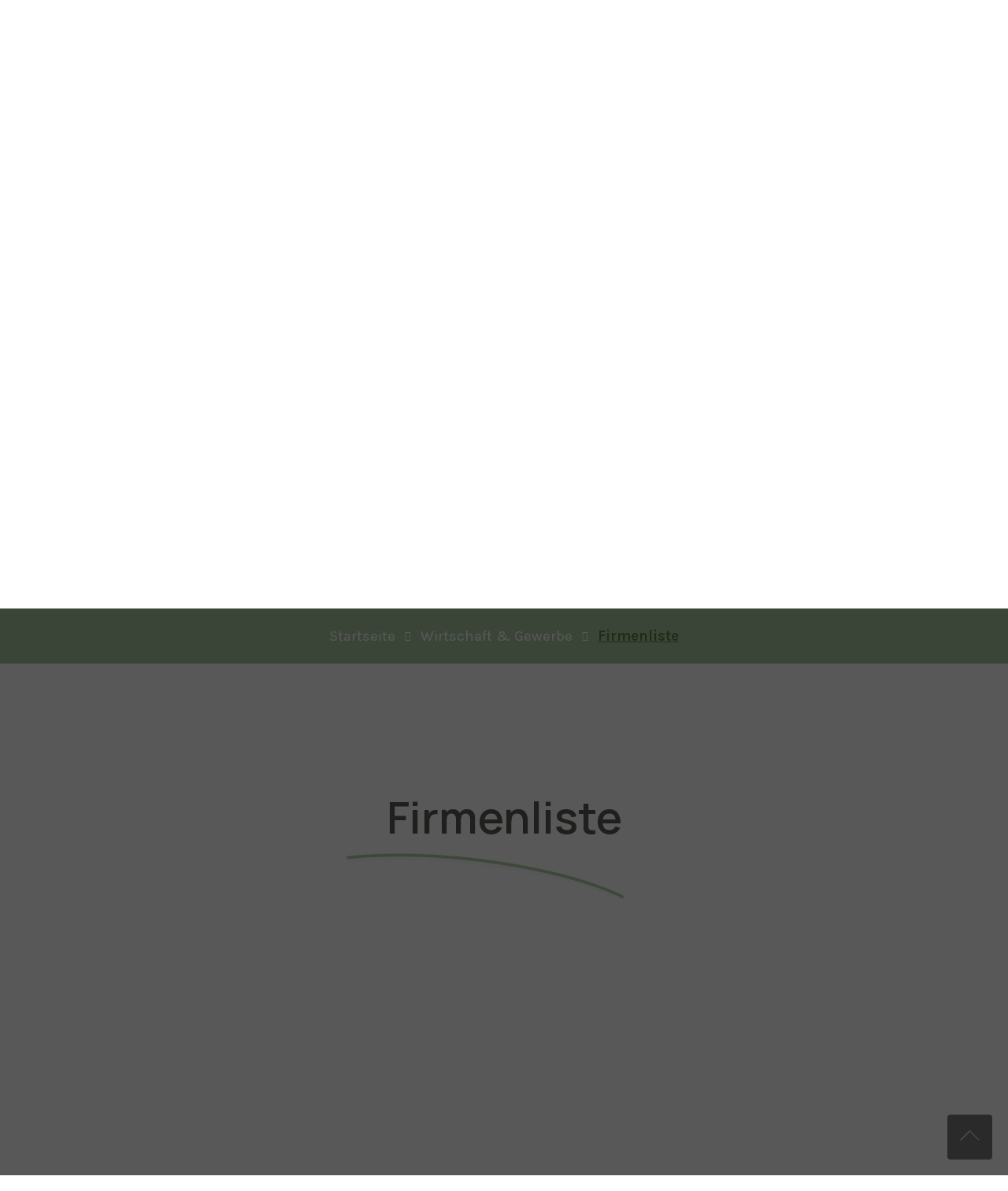

--- FILE ---
content_type: text/html; charset=utf-8
request_url: https://www.untereisesheim.de/index.php?id=41&no_cache=1&publish%5Btype%5D=adetails&publish%5Bsbwid%5D=6546%7C4652%7C0&publish%5BservicebwId%5D=Keira+Byrne
body_size: 11945
content:
<!DOCTYPE html>
<html lang="de">
<head>

<meta charset="utf-8">
<!-- 
	Based on the TYPO3 Bootstrap Package by Benjamin Kott - https://www.bootstrap-package.com/

	This website is powered by TYPO3 - inspiring people to share!
	TYPO3 is a free open source Content Management Framework initially created by Kasper Skaarhoj and licensed under GNU/GPL.
	TYPO3 is copyright 1998-2026 of Kasper Skaarhoj. Extensions are copyright of their respective owners.
	Information and contribution at https://typo3.org/
-->


<link rel="icon" href="/_assets/e7f05ce882e7300ef46b87e1e7f78ce5/Icons/favicon.ico" type="image/png">
<title>Firmenliste - Untereisesheim</title>
<meta http-equiv="x-ua-compatible" content="IE=edge" />
<meta name="generator" content="TYPO3 CMS" />
<meta name="viewport" content="width=device-width, initial-scale=1, minimum-scale=1" />
<meta name="robots" content="index,follow" />
<meta name="twitter:card" content="summary" />
<meta name="apple-mobile-web-app-capable" content="no" />
<meta name="google" content="notranslate" />
<meta name="format-detection" content="telephone=no" />

<link rel="stylesheet" href="/typo3temp/assets/bootstrappackage/fonts/284ba9c5345a729d38fc3d3bb72eea6caaef6180abbc77928e15e42297d05f8b/webfont.css?1768777457" media="all">
<link rel="stylesheet" href="/_assets/9b80d86a98af3ecc38aabe297d2c3695/Fonts/bootstrappackageicon.min.css?1692024263" media="all">
<link rel="stylesheet" href="/typo3temp/assets/bootstrappackage/css/theme-872698848bf8db6b705efe2b6694bac40c23e3e0c5acc481546ecffcf65b54f7.css?1768556417" media="all">
<link rel="stylesheet" href="/_assets/68bd152eb8a807512de054076d8e1f2a/Contrib/swiper/swiper-bundle.min.css?1705413391" media="all">
<link rel="stylesheet" href="https://cm09.cmcitymedia.de/htdocs/_fonts/CMCIcons/style.css" media="all">
<link rel="stylesheet" href="https://fontsapi.cross-7.de/css2?family=Karla:ital,wght@0,200..800;1,200..800&amp;display=swap" media="all">
<link rel="stylesheet" href="https://fontsapi.cross-7.de/css2?family=Manrope:wght@200..800&amp;display=swap" media="all">


<script src="/_assets/9b80d86a98af3ecc38aabe297d2c3695/Contrib/modernizr/modernizr.min.js?1692024263" async="1" forceontop="1"></script>
<script src="/_assets/68bd152eb8a807512de054076d8e1f2a/JavaScript/Dist/panel-navigation.js?1702546506"></script>
<script src="/_assets/68bd152eb8a807512de054076d8e1f2a/JavaScript/Dist/accessibility-toggle.js?1705397254"></script>
<script src="/_assets/68bd152eb8a807512de054076d8e1f2a/JavaScript/Dist/carousel-autoplay.js?1746600756"></script>
<script src="/_assets/68bd152eb8a807512de054076d8e1f2a/JavaScript/Dist/focus-burger-menu.js?1743397578"></script>
<script src="/_assets/68bd152eb8a807512de054076d8e1f2a/JavaScript/Dist/auto-scroll.js?1720518175"></script>


<script src="https://components.cross-7.de/components.esm.js" type="module" data-c7-env="production" data-c7-page="1238"></script><link rel="prev" href="/wirtschaft-gewerbe/wirtschaftsstandort">
<link rel="canonical" href="https://www.untereisesheim.de/wirtschaft-gewerbe/firmenliste"/>

<link rel="stylesheet" href="/typo3temp/assets/vhs/vhs-assets-5-6-8-13-14.css" /></head>
<body id="p41" class="page-41 pagelevel-2 language-0 backendlayout-content_page layout-default">
</html>
<div id="top"></div>
<div class="body-bg body-bg-top">

    

    

<dialog id="cookieconsent">
    <div class="container">
        <h2 class="visually-hidden">Einstellungen zu Cookies und Barrierefreiheit</h2>
    <form method="dialog">
        <div role="list" class="cc-categories">
            <div role="listitem" class="cc-category cc-category-cookies">
                <div class="cc-category-icon">
                    <svg xmlns="http://www.w3.org/2000/svg" width="36" height="36.001" viewBox="0 0 36 36.001" class="" aria-hidden="true">
  <path d="M35.9,17.987A8.995,8.995,0,0,1,27,9,8.994,8.994,0,0,1,18.013.106a9.279,9.279,0,0,0-5.605.9L7.547,3.484A9.3,9.3,0,0,0,3.484,7.549L1.016,12.392a9.327,9.327,0,0,0-.9,5.692l.849,5.363a9.318,9.318,0,0,0,2.613,5.13l3.851,3.85a9.284,9.284,0,0,0,5.112,2.606l5.394.854a9.275,9.275,0,0,0,5.662-.9l4.861-2.476a9.3,9.3,0,0,0,4.063-4.065l2.468-4.843A9.322,9.322,0,0,0,35.9,17.987ZM12.375,25.875a2.25,2.25,0,1,1,2.25-2.25A2.25,2.25,0,0,1,12.375,25.875Zm2.25-11.25a2.25,2.25,0,1,1,2.25-2.25A2.25,2.25,0,0,1,14.625,14.625Zm11.25,9a2.25,2.25,0,1,1,2.25-2.25A2.25,2.25,0,0,1,25.875,23.625Z" transform="translate(0 0)" fill="currentColor"/>
</svg>
                </div>
                <div class="cc-category-content">

                    <h3>Cookies</h3>
                    <div class="cc-category-description">
                        Auf dieser Webseite werden ausschließlich essentielle Daten in Cookies gespeichert, um wichtige Funktionen der Website zu ermöglichen. Mehr dazu in der Datenschutzerklärung.
                    </div>

                </div>
                

            </div>
            <div role="listitem" class="cc-category cc-category-accessibility">
                <div class="cc-category-icon">
                    <svg xmlns="http://www.w3.org/2000/svg" width="28.687" height="28.688" viewBox="0 0 28.687 28.688" class="" aria-hidden="true">
  <g transform="translate(-4 -4)">
    <g transform="translate(4 4)">
      <path d="M18.344,4A14.344,14.344,0,1,0,32.688,18.344,14.344,14.344,0,0,0,18.344,4Zm0,25.1A10.758,10.758,0,1,1,29.1,18.344,10.757,10.757,0,0,1,18.344,29.1Z" transform="translate(-4 -4)" fill="currentColor"/>
      <path d="M12,7V24.93A8.965,8.965,0,0,0,12,7Z" transform="translate(2.344 -1.621)" fill="currentColor"/>
    </g>
  </g>
</svg>
                </div>
                <div class="cc-category-content cc-category-content-accessibility-contrast">
                    <h3>Barrierefreiheit</h3>
                    <div class="cc-category-description">
                        Hier können Sie die Farbkontraste auf dieser Webseite erhöhen. Sie können diese Einstellungen jederzeit deaktivieren.
                    </div>
                </div>
                
                <div class="form-check form-switch">
                    <input class="form-check-input contrast-toggle" type="checkbox" title="Kontrastmodus umschalten" tabindex="0" role="switch" id="flexSwitchCheckDefault">
                    <label class="form-check-label" for="flexSwitchCheckDefault">Kontrastmodus umschalten</label>
                </div>
            </div>
        </div>
        <button type="submit" class="btn btn-outline-dark">
            Schließen
        </button>
    </form>
    </div>
    
</dialog>



    <a class="visually-hidden-focusable page-skip-link" href="#page-content">
        <span>Skip to main content</span>
    </a>
    <a class="visually-hidden-focusable page-skip-link" href="#page-footer">
        <span>Skip to page footer</span>
    </a>

    








<header id="page-header" class="bp-page-header navbar navbar-mainnavigation navbar-default navbar-has-image navbar-top navbar-fixed-top">
    <div class="container container-mainnavigation">
        
<a class="navbar-brand navbar-brand-image" title="Untereisesheim Logo" href="/">
    
            <img class="navbar-brand-logo-normal" src="/_assets/e7f05ce882e7300ef46b87e1e7f78ce5/Images/logo.svg" alt="Untereisesheim Logo" height="52" width="192">
            
                <img class="navbar-brand-logo-inverted" src="/_assets/e7f05ce882e7300ef46b87e1e7f78ce5/Images/logo.svg" alt="Untereisesheim Logo" height="52" width="192">
            
        
</a>


        
            
            
            <nav aria-label="Main navigation" id="mainnavigation" class="menu-variant-panel">
                

    <button class="panel-menu-toggle action-open" aria-label="Menü öffnen">
        <span class="panel-menu-toggle-icon"></span>
        <span class="panel-menu-toggle-text">Menü</span>
    </button>
    <div id="panel-menu-popover">
        <div class="panel-menu">
            <div class="panel-menu-header">
                

                <button class="panel-menu-toggle action-close" aria-label="Menü schließen">
                    <span class="panel-menu-toggle-icon"></span>
                    <span class="panel-menu-toggle-text">Schließen</span>
                </button>
            </div>
            <div class="panel-menu-content">
                
    
        
            
            
                    
                        
                    
                        
                    
                        
                    
                        
                    
                
            <div id="menu-panel-1" class="menu-panel hidden">
                
                <ul>
                    
                        <li class="panel-nav-item">
                            <a
                                id="panel-nav-item-104"
                                href="#menu-panel-104"
                                class="panel-nav-link panel-nav-link-main"
                                
                                
                                 data-panel-menu-link-to="104"
                                aria-current="false"
                            >
                                
                                <span class="panel-nav-link-text">
                                    Rathaus &amp; Service
                                    
                                </span>
                                
                                    <span class="panel-nav-link-indicator" aria-hidden="true"></span>
                                
                            </a>
                        </li>
                    
                        <li class="panel-nav-item">
                            <a
                                id="panel-nav-item-63"
                                href="#menu-panel-63"
                                class="panel-nav-link panel-nav-link-main"
                                
                                
                                 data-panel-menu-link-to="63"
                                aria-current="false"
                            >
                                
                                <span class="panel-nav-link-text">
                                    Bürger &amp; Wohnen
                                    
                                </span>
                                
                                    <span class="panel-nav-link-indicator" aria-hidden="true"></span>
                                
                            </a>
                        </li>
                    
                        <li class="panel-nav-item">
                            <a
                                id="panel-nav-item-42"
                                href="#menu-panel-42"
                                class="panel-nav-link panel-nav-link-main"
                                
                                
                                 data-panel-menu-link-to="42"
                                aria-current="false"
                            >
                                
                                <span class="panel-nav-link-text">
                                    Freizeit &amp; Tourismus
                                    
                                </span>
                                
                                    <span class="panel-nav-link-indicator" aria-hidden="true"></span>
                                
                            </a>
                        </li>
                    
                        <li class="panel-nav-item">
                            <a
                                id="panel-nav-item-32"
                                href="#menu-panel-32"
                                class="panel-nav-link panel-nav-link-main active"
                                
                                
                                 data-panel-menu-link-to="32"
                                aria-current="false"
                            >
                                
                                <span class="panel-nav-link-text">
                                    Wirtschaft &amp; Gewerbe
                                    
                                </span>
                                
                                    <span class="panel-nav-link-indicator" aria-hidden="true"></span>
                                
                            </a>
                        </li>
                    
                </ul>
            </div>
            
    
        
            
            
                    
                        
                    
                        
                    
                        
                    
                        
                    
                        
                    
                        
                    
                        
                    
                        
                    
                        
                    
                        
                    
                        
                    
                
            <div id="menu-panel-104" class="menu-panel hidden">
                
                    <div class="menu-panel-header">
                        <button
                            type="button"
                            class="panel-nav-link panel-nav-link-toggle"
                            data-panel-menu-link-to="1"
                        >
                            <span class="panel-nav-link-indicator" aria-hidden="true"></span>
                            <span class="panel-nav-link-text visually-hidden">Überseite von "Rathaus &amp; Service"</span>
                        </button>
                        <div class="panel-title">Rathaus &amp; Service</div>
                    </div>
                
                <ul>
                    
                        <li class="panel-nav-item">
                            <a
                                id="panel-nav-item-131"
                                href="#menu-panel-131"
                                class="panel-nav-link panel-nav-link-main"
                                
                                
                                 data-panel-menu-link-to="131"
                                aria-current="false"
                            >
                                
                                <span class="panel-nav-link-text">
                                    Gemeinde  Untereisesheim
                                    
                                </span>
                                
                                    <span class="panel-nav-link-indicator" aria-hidden="true"></span>
                                
                            </a>
                        </li>
                    
                        <li class="panel-nav-item">
                            <a
                                id="panel-nav-item-130"
                                href="/rathaus-service/rathaus-news"
                                class="panel-nav-link panel-nav-link-main"
                                
                                
                                
                                aria-current="false"
                            >
                                
                                <span class="panel-nav-link-text">
                                    Rathaus-News
                                    
                                </span>
                                
                            </a>
                        </li>
                    
                        <li class="panel-nav-item">
                            <a
                                id="panel-nav-item-129"
                                href="/rathaus-service/kontakt-oeffnungszeiten"
                                class="panel-nav-link panel-nav-link-main"
                                
                                
                                
                                aria-current="false"
                            >
                                
                                <span class="panel-nav-link-text">
                                    Kontakt &amp; Öffnungszeiten
                                    
                                </span>
                                
                            </a>
                        </li>
                    
                        <li class="panel-nav-item">
                            <a
                                id="panel-nav-item-127"
                                href="/rathaus-service/mitarbeiter"
                                class="panel-nav-link panel-nav-link-main"
                                
                                
                                
                                aria-current="false"
                            >
                                
                                <span class="panel-nav-link-text">
                                    Mitarbeiter
                                    
                                </span>
                                
                            </a>
                        </li>
                    
                        <li class="panel-nav-item">
                            <a
                                id="panel-nav-item-125"
                                href="/rathaus-service/lebenslagen"
                                class="panel-nav-link panel-nav-link-main"
                                
                                
                                
                                aria-current="false"
                            >
                                
                                <span class="panel-nav-link-text">
                                    Lebenslagen
                                    
                                </span>
                                
                            </a>
                        </li>
                    
                        <li class="panel-nav-item">
                            <a
                                id="panel-nav-item-123"
                                href="/rathaus-service/formulare"
                                class="panel-nav-link panel-nav-link-main"
                                
                                
                                
                                aria-current="false"
                            >
                                
                                <span class="panel-nav-link-text">
                                    Formulare
                                    
                                </span>
                                
                            </a>
                        </li>
                    
                        <li class="panel-nav-item">
                            <a
                                id="panel-nav-item-120"
                                href="/rathaus-service/ortsrecht"
                                class="panel-nav-link panel-nav-link-main"
                                
                                
                                
                                aria-current="false"
                            >
                                
                                <span class="panel-nav-link-text">
                                    Ortsrecht
                                    
                                </span>
                                
                            </a>
                        </li>
                    
                        <li class="panel-nav-item">
                            <a
                                id="panel-nav-item-110"
                                href="#menu-panel-110"
                                class="panel-nav-link panel-nav-link-main"
                                
                                
                                 data-panel-menu-link-to="110"
                                aria-current="false"
                            >
                                
                                <span class="panel-nav-link-text">
                                    Gemeinderat &amp; Politik
                                    
                                </span>
                                
                                    <span class="panel-nav-link-indicator" aria-hidden="true"></span>
                                
                            </a>
                        </li>
                    
                        <li class="panel-nav-item">
                            <a
                                id="panel-nav-item-109"
                                href="/rathaus-service/stellenangebote"
                                class="panel-nav-link panel-nav-link-main"
                                
                                
                                
                                aria-current="false"
                            >
                                
                                <span class="panel-nav-link-text">
                                    Stellenangebote
                                    
                                </span>
                                
                            </a>
                        </li>
                    
                        <li class="panel-nav-item">
                            <a
                                id="panel-nav-item-107"
                                href="/rathaus-service/behoerdenadressen"
                                class="panel-nav-link panel-nav-link-main"
                                
                                
                                
                                aria-current="false"
                            >
                                
                                <span class="panel-nav-link-text">
                                    Behördenadressen
                                    
                                </span>
                                
                            </a>
                        </li>
                    
                        <li class="panel-nav-item">
                            <a
                                id="panel-nav-item-106"
                                href="/rathaus-service/maengelmeldung"
                                class="panel-nav-link panel-nav-link-main"
                                
                                
                                
                                aria-current="false"
                            >
                                
                                <span class="panel-nav-link-text">
                                    Mängelmeldung
                                    
                                </span>
                                
                            </a>
                        </li>
                    
                </ul>
            </div>
            
    
        
            
            
                    
                        
                    
                        
                    
                        
                    
                        
                    
                        
                    
                        
                    
                        
                    
                        
                    
                        
                    
                
            <div id="menu-panel-131" class="menu-panel hidden">
                
                    <div class="menu-panel-header">
                        <button
                            type="button"
                            class="panel-nav-link panel-nav-link-toggle"
                            data-panel-menu-link-to="104"
                        >
                            <span class="panel-nav-link-indicator" aria-hidden="true"></span>
                            <span class="panel-nav-link-text visually-hidden">Überseite von "Gemeinde  Untereisesheim"</span>
                        </button>
                        <div class="panel-title">Gemeinde  Untereisesheim</div>
                    </div>
                
                <ul>
                    
                        <li class="panel-nav-item">
                            <a
                                id="panel-nav-item-434"
                                href="/rathaus-service/gemeinde-untereisesheim/jahresrueckblick"
                                class="panel-nav-link panel-nav-link-main"
                                
                                
                                
                                aria-current="false"
                            >
                                
                                <span class="panel-nav-link-text">
                                    Jahresrückblick 
                                    
                                </span>
                                
                            </a>
                        </li>
                    
                        <li class="panel-nav-item">
                            <a
                                id="panel-nav-item-294"
                                href="/rathaus-service/gemeinde-untereisesheim/kurzportrait"
                                class="panel-nav-link panel-nav-link-main"
                                
                                
                                
                                aria-current="false"
                            >
                                
                                <span class="panel-nav-link-text">
                                    Kurzportrait
                                    
                                </span>
                                
                            </a>
                        </li>
                    
                        <li class="panel-nav-item">
                            <a
                                id="panel-nav-item-153"
                                href="/rathaus-service/gemeinde-untereisesheim/daten-fakten"
                                class="panel-nav-link panel-nav-link-main"
                                
                                
                                
                                aria-current="false"
                            >
                                
                                <span class="panel-nav-link-text">
                                    Daten &amp; Fakten
                                    
                                </span>
                                
                            </a>
                        </li>
                    
                        <li class="panel-nav-item">
                            <a
                                id="panel-nav-item-150"
                                href="/rathaus-service/gemeinde-untereisesheim/geschichte"
                                class="panel-nav-link panel-nav-link-main"
                                
                                
                                
                                aria-current="false"
                            >
                                
                                <span class="panel-nav-link-text">
                                    Geschichte
                                    
                                </span>
                                
                            </a>
                        </li>
                    
                        <li class="panel-nav-item">
                            <a
                                id="panel-nav-item-295"
                                href="/rathaus-service/gemeinde-untereisesheim/partnergemeinde"
                                class="panel-nav-link panel-nav-link-main"
                                
                                
                                
                                aria-current="false"
                            >
                                
                                <span class="panel-nav-link-text">
                                    Partnergemeinde
                                    
                                </span>
                                
                            </a>
                        </li>
                    
                        <li class="panel-nav-item">
                            <a
                                id="panel-nav-item-144"
                                href="/rathaus-service/gemeinde-untereisesheim/nahverkehr"
                                class="panel-nav-link panel-nav-link-main"
                                
                                
                                
                                aria-current="false"
                            >
                                
                                <span class="panel-nav-link-text">
                                    Nahverkehr
                                    
                                </span>
                                
                            </a>
                        </li>
                    
                        <li class="panel-nav-item">
                            <a
                                id="panel-nav-item-143"
                                href="/rathaus-service/gemeinde-untereisesheim/ortsplan"
                                class="panel-nav-link panel-nav-link-main"
                                
                                
                                
                                aria-current="false"
                            >
                                
                                <span class="panel-nav-link-text">
                                    Ortsplan
                                    
                                </span>
                                
                            </a>
                        </li>
                    
                        <li class="panel-nav-item">
                            <a
                                id="panel-nav-item-142"
                                href="/rathaus-service/gemeinde-untereisesheim/fotoalbum"
                                class="panel-nav-link panel-nav-link-main"
                                
                                
                                
                                aria-current="false"
                            >
                                
                                <span class="panel-nav-link-text">
                                    Fotoalbum
                                    
                                </span>
                                
                            </a>
                        </li>
                    
                        <li class="panel-nav-item">
                            <a
                                id="panel-nav-item-132"
                                href="#menu-panel-132"
                                class="panel-nav-link panel-nav-link-main"
                                
                                
                                 data-panel-menu-link-to="132"
                                aria-current="false"
                            >
                                
                                <span class="panel-nav-link-text">
                                    Impressum &amp; Datenschutz
                                    
                                </span>
                                
                                    <span class="panel-nav-link-indicator" aria-hidden="true"></span>
                                
                            </a>
                        </li>
                    
                </ul>
            </div>
            
    
        
    
        
    
        
    
        
    
        
    
        
    
        
    
        
    
        
            
            
                    
                        
                    
                        
                    
                        
                    
                
            <div id="menu-panel-132" class="menu-panel hidden">
                
                    <div class="menu-panel-header">
                        <button
                            type="button"
                            class="panel-nav-link panel-nav-link-toggle"
                            data-panel-menu-link-to="131"
                        >
                            <span class="panel-nav-link-indicator" aria-hidden="true"></span>
                            <span class="panel-nav-link-text visually-hidden">Überseite von "Impressum &amp; Datenschutz"</span>
                        </button>
                        <div class="panel-title">Impressum &amp; Datenschutz</div>
                    </div>
                
                <ul>
                    
                        <li class="panel-nav-item">
                            <a
                                id="panel-nav-item-141"
                                href="/rathaus-service/gemeinde-untereisesheim/impressum-datenschutz/impressum"
                                class="panel-nav-link panel-nav-link-main"
                                
                                
                                
                                aria-current="false"
                            >
                                
                                <span class="panel-nav-link-text">
                                    Impressum
                                    
                                </span>
                                
                            </a>
                        </li>
                    
                        <li class="panel-nav-item">
                            <a
                                id="panel-nav-item-140"
                                href="/rathaus-service/gemeinde-untereisesheim/impressum-datenschutz/suche"
                                class="panel-nav-link panel-nav-link-main"
                                
                                
                                
                                aria-current="false"
                            >
                                
                                <span class="panel-nav-link-text">
                                    Suche
                                    
                                </span>
                                
                            </a>
                        </li>
                    
                        <li class="panel-nav-item">
                            <a
                                id="panel-nav-item-137"
                                href="/rathaus-service/gemeinde-untereisesheim/impressum-datenschutz/datenschutzerklaerung"
                                class="panel-nav-link panel-nav-link-main"
                                
                                
                                
                                aria-current="false"
                            >
                                
                                <span class="panel-nav-link-text">
                                    Datenschutzerklärung
                                    
                                </span>
                                
                            </a>
                        </li>
                    
                </ul>
            </div>
            
    
        
    
        
    
        
    

        
    

        
    
        
    
        
    
        
    
        
    
        
    
        
    
        
            
            
                    
                        
                    
                        
                    
                        
                    
                
            <div id="menu-panel-110" class="menu-panel hidden">
                
                    <div class="menu-panel-header">
                        <button
                            type="button"
                            class="panel-nav-link panel-nav-link-toggle"
                            data-panel-menu-link-to="104"
                        >
                            <span class="panel-nav-link-indicator" aria-hidden="true"></span>
                            <span class="panel-nav-link-text visually-hidden">Überseite von "Gemeinderat &amp; Politik"</span>
                        </button>
                        <div class="panel-title">Gemeinderat &amp; Politik</div>
                    </div>
                
                <ul>
                    
                        <li class="panel-nav-item">
                            <a
                                id="panel-nav-item-119"
                                href="/rathaus-service/gemeinderat-politik/mitglieder"
                                class="panel-nav-link panel-nav-link-main"
                                
                                
                                
                                aria-current="false"
                            >
                                
                                <span class="panel-nav-link-text">
                                    Mitglieder
                                    
                                </span>
                                
                            </a>
                        </li>
                    
                        <li class="panel-nav-item">
                            <a
                                id="panel-nav-item-118"
                                href="/rathaus-service/gemeinderat-politik/ausschuesse"
                                class="panel-nav-link panel-nav-link-main"
                                
                                
                                
                                aria-current="false"
                            >
                                
                                <span class="panel-nav-link-text">
                                    Ausschüsse
                                    
                                </span>
                                
                            </a>
                        </li>
                    
                        <li class="panel-nav-item">
                            <a
                                id="panel-nav-item-115"
                                href="/rathaus-service/gemeinderat-politik/archiv"
                                class="panel-nav-link panel-nav-link-main"
                                
                                
                                
                                aria-current="false"
                            >
                                
                                <span class="panel-nav-link-text">
                                    Archiv
                                    
                                </span>
                                
                            </a>
                        </li>
                    
                </ul>
            </div>
            
    
        
    
        
    
        
    

        
    
        
    
        
    
        
    

        
    
        
            
            
                    
                        
                    
                        
                    
                        
                    
                        
                    
                        
                    
                        
                    
                        
                    
                        
                    
                        
                    
                        
                    
                        
                    
                        
                    
                        
                    
                        
                    
                        
                    
                        
                    
                        
                    
                
            <div id="menu-panel-63" class="menu-panel hidden">
                
                    <div class="menu-panel-header">
                        <button
                            type="button"
                            class="panel-nav-link panel-nav-link-toggle"
                            data-panel-menu-link-to="1"
                        >
                            <span class="panel-nav-link-indicator" aria-hidden="true"></span>
                            <span class="panel-nav-link-text visually-hidden">Überseite von "Bürger &amp; Wohnen"</span>
                        </button>
                        <div class="panel-title">Bürger &amp; Wohnen</div>
                    </div>
                
                <ul>
                    
                        <li class="panel-nav-item">
                            <a
                                id="panel-nav-item-445"
                                href="/buerger-wohnen/quartierszentrum"
                                class="panel-nav-link panel-nav-link-main"
                                
                                
                                
                                aria-current="false"
                            >
                                
                                <span class="panel-nav-link-text">
                                    Quartierszentrum
                                    
                                </span>
                                
                            </a>
                        </li>
                    
                        <li class="panel-nav-item">
                            <a
                                id="panel-nav-item-94"
                                href="#menu-panel-94"
                                class="panel-nav-link panel-nav-link-main"
                                
                                
                                 data-panel-menu-link-to="94"
                                aria-current="false"
                            >
                                
                                <span class="panel-nav-link-text">
                                    Bauen &amp; Werte
                                    
                                </span>
                                
                                    <span class="panel-nav-link-indicator" aria-hidden="true"></span>
                                
                            </a>
                        </li>
                    
                        <li class="panel-nav-item">
                            <a
                                id="panel-nav-item-93"
                                href="/buerger-wohnen/steuern-gebuehren"
                                class="panel-nav-link panel-nav-link-main"
                                
                                
                                
                                aria-current="false"
                            >
                                
                                <span class="panel-nav-link-text">
                                    Steuern &amp; Gebühren
                                    
                                </span>
                                
                            </a>
                        </li>
                    
                        <li class="panel-nav-item">
                            <a
                                id="panel-nav-item-91"
                                href="/buerger-wohnen/mitteilungsblatt"
                                class="panel-nav-link panel-nav-link-main"
                                
                                
                                
                                aria-current="false"
                            >
                                
                                <span class="panel-nav-link-text">
                                    Mitteilungsblatt
                                    
                                </span>
                                
                            </a>
                        </li>
                    
                        <li class="panel-nav-item">
                            <a
                                id="panel-nav-item-84"
                                href="#menu-panel-84"
                                class="panel-nav-link panel-nav-link-main"
                                
                                
                                 data-panel-menu-link-to="84"
                                aria-current="false"
                            >
                                
                                <span class="panel-nav-link-text">
                                    Gemeindliche Einrichtungen
                                    
                                </span>
                                
                                    <span class="panel-nav-link-indicator" aria-hidden="true"></span>
                                
                            </a>
                        </li>
                    
                        <li class="panel-nav-item">
                            <a
                                id="panel-nav-item-83"
                                href="#menu-panel-83"
                                class="panel-nav-link panel-nav-link-main"
                                
                                
                                 data-panel-menu-link-to="83"
                                aria-current="false"
                            >
                                
                                <span class="panel-nav-link-text">
                                    Kindertagesstätten &amp; Little Bird
                                    
                                </span>
                                
                                    <span class="panel-nav-link-indicator" aria-hidden="true"></span>
                                
                            </a>
                        </li>
                    
                        <li class="panel-nav-item">
                            <a
                                id="panel-nav-item-80"
                                href="/buerger-wohnen/schulen"
                                class="panel-nav-link panel-nav-link-main"
                                
                                
                                
                                aria-current="false"
                            >
                                
                                <span class="panel-nav-link-text">
                                    Schulen
                                    
                                </span>
                                
                            </a>
                        </li>
                    
                        <li class="panel-nav-item">
                            <a
                                id="panel-nav-item-75"
                                href="#menu-panel-75"
                                class="panel-nav-link panel-nav-link-main"
                                
                                
                                 data-panel-menu-link-to="75"
                                aria-current="false"
                            >
                                
                                <span class="panel-nav-link-text">
                                    Kinder &amp; Jugend &amp; Senioren
                                    
                                </span>
                                
                                    <span class="panel-nav-link-indicator" aria-hidden="true"></span>
                                
                            </a>
                        </li>
                    
                        <li class="panel-nav-item">
                            <a
                                id="panel-nav-item-74"
                                href="/buerger-wohnen/kirchen-glaube"
                                class="panel-nav-link panel-nav-link-main"
                                
                                
                                
                                aria-current="false"
                            >
                                
                                <span class="panel-nav-link-text">
                                    Kirchen &amp; Glaube
                                    
                                </span>
                                
                            </a>
                        </li>
                    
                        <li class="panel-nav-item">
                            <a
                                id="panel-nav-item-71"
                                href="/buerger-wohnen/gesundheit"
                                class="panel-nav-link panel-nav-link-main"
                                
                                
                                
                                aria-current="false"
                            >
                                
                                <span class="panel-nav-link-text">
                                    Gesundheit
                                    
                                </span>
                                
                            </a>
                        </li>
                    
                        <li class="panel-nav-item">
                            <a
                                id="panel-nav-item-70"
                                href="/buerger-wohnen/seniorenwohnanlage"
                                class="panel-nav-link panel-nav-link-main"
                                
                                
                                
                                aria-current="false"
                            >
                                
                                <span class="panel-nav-link-text">
                                    Seniorenwohnanlage
                                    
                                </span>
                                
                            </a>
                        </li>
                    
                        <li class="panel-nav-item">
                            <a
                                id="panel-nav-item-69"
                                href="/buerger-wohnen/abfallentsorgung"
                                class="panel-nav-link panel-nav-link-main"
                                
                                
                                
                                aria-current="false"
                            >
                                
                                <span class="panel-nav-link-text">
                                    Abfallentsorgung
                                    
                                </span>
                                
                            </a>
                        </li>
                    
                        <li class="panel-nav-item">
                            <a
                                id="panel-nav-item-68"
                                href="/buerger-wohnen/recyclinghof"
                                class="panel-nav-link panel-nav-link-main"
                                
                                
                                
                                aria-current="false"
                            >
                                
                                <span class="panel-nav-link-text">
                                    Recyclinghof
                                    
                                </span>
                                
                            </a>
                        </li>
                    
                        <li class="panel-nav-item">
                            <a
                                id="panel-nav-item-67"
                                href="/buerger-wohnen/starkregenvorsorge"
                                class="panel-nav-link panel-nav-link-main"
                                
                                
                                
                                aria-current="false"
                            >
                                
                                <span class="panel-nav-link-text">
                                    Starkregenvorsorge
                                    
                                </span>
                                
                            </a>
                        </li>
                    
                        <li class="panel-nav-item">
                            <a
                                id="panel-nav-item-66"
                                href="/buerger-wohnen/hochwasser"
                                class="panel-nav-link panel-nav-link-main"
                                
                                
                                
                                aria-current="false"
                            >
                                
                                <span class="panel-nav-link-text">
                                    Hochwasser
                                    
                                </span>
                                
                            </a>
                        </li>
                    
                        <li class="panel-nav-item">
                            <a
                                id="panel-nav-item-65"
                                href="/buerger-wohnen/notruftafel"
                                class="panel-nav-link panel-nav-link-main"
                                
                                
                                
                                aria-current="false"
                            >
                                
                                <span class="panel-nav-link-text">
                                    Notruftafel
                                    
                                </span>
                                
                            </a>
                        </li>
                    
                        <li class="panel-nav-item">
                            <a
                                id="panel-nav-item-64"
                                href="/buerger-wohnen/polizei-feuerwehr"
                                class="panel-nav-link panel-nav-link-main"
                                
                                
                                
                                aria-current="false"
                            >
                                
                                <span class="panel-nav-link-text">
                                    Polizei &amp; Feuerwehr
                                    
                                </span>
                                
                            </a>
                        </li>
                    
                </ul>
            </div>
            
    
        
    
        
            
            
                    
                        
                    
                        
                    
                        
                    
                        
                    
                        
                    
                        
                    
                        
                    
                        
                    
                
            <div id="menu-panel-94" class="menu-panel hidden">
                
                    <div class="menu-panel-header">
                        <button
                            type="button"
                            class="panel-nav-link panel-nav-link-toggle"
                            data-panel-menu-link-to="63"
                        >
                            <span class="panel-nav-link-indicator" aria-hidden="true"></span>
                            <span class="panel-nav-link-text visually-hidden">Überseite von "Bauen &amp; Werte"</span>
                        </button>
                        <div class="panel-title">Bauen &amp; Werte</div>
                    </div>
                
                <ul>
                    
                        <li class="panel-nav-item">
                            <a
                                id="panel-nav-item-97"
                                href="/buerger-wohnen/bauen-werte/bodenrichtwerte"
                                class="panel-nav-link panel-nav-link-main"
                                
                                
                                
                                aria-current="false"
                            >
                                
                                <span class="panel-nav-link-text">
                                    Bodenrichtwerte
                                    
                                </span>
                                
                            </a>
                        </li>
                    
                        <li class="panel-nav-item">
                            <a
                                id="panel-nav-item-447"
                                href="/buerger-wohnen/bauen-werte/biotopverbundplanung"
                                class="panel-nav-link panel-nav-link-main"
                                
                                
                                
                                aria-current="false"
                            >
                                
                                <span class="panel-nav-link-text">
                                    Biotopverbundplanung
                                    
                                </span>
                                
                            </a>
                        </li>
                    
                        <li class="panel-nav-item">
                            <a
                                id="panel-nav-item-102"
                                href="/buerger-wohnen/bauen-werte/bauleitplaene-im-beteiligungsverfahren"
                                class="panel-nav-link panel-nav-link-main"
                                
                                
                                
                                aria-current="false"
                            >
                                
                                <span class="panel-nav-link-text">
                                    Bauleitpläne im Beteiligungsverfahren
                                    
                                </span>
                                
                            </a>
                        </li>
                    
                        <li class="panel-nav-item">
                            <a
                                id="panel-nav-item-101"
                                href="/buerger-wohnen/bauen-werte/rechtskraeftige-bauleitplaene"
                                class="panel-nav-link panel-nav-link-main"
                                
                                
                                
                                aria-current="false"
                            >
                                
                                <span class="panel-nav-link-text">
                                    Rechtskräftige Bauleitpläne
                                    
                                </span>
                                
                            </a>
                        </li>
                    
                        <li class="panel-nav-item">
                            <a
                                id="panel-nav-item-100"
                                href="/buerger-wohnen/bauen-werte/sanierungsgebiete"
                                class="panel-nav-link panel-nav-link-main"
                                
                                
                                
                                aria-current="false"
                            >
                                
                                <span class="panel-nav-link-text">
                                    Sanierungsgebiete
                                    
                                </span>
                                
                            </a>
                        </li>
                    
                        <li class="panel-nav-item">
                            <a
                                id="panel-nav-item-99"
                                href="/buerger-wohnen/bauen-werte/digitaler-bauantrag"
                                class="panel-nav-link panel-nav-link-main"
                                
                                
                                
                                aria-current="false"
                            >
                                
                                <span class="panel-nav-link-text">
                                    Digitaler Bauantrag
                                    
                                </span>
                                
                            </a>
                        </li>
                    
                        <li class="panel-nav-item">
                            <a
                                id="panel-nav-item-96"
                                href="/buerger-wohnen/bauen-werte/trinkwasserwerte"
                                class="panel-nav-link panel-nav-link-main"
                                
                                
                                
                                aria-current="false"
                            >
                                
                                <span class="panel-nav-link-text">
                                    Trinkwasserwerte
                                    
                                </span>
                                
                            </a>
                        </li>
                    
                        <li class="panel-nav-item">
                            <a
                                id="panel-nav-item-95"
                                href="/buerger-wohnen/bauen-werte/wasserversorgung"
                                class="panel-nav-link panel-nav-link-main"
                                
                                
                                
                                aria-current="false"
                            >
                                
                                <span class="panel-nav-link-text">
                                    Wasserversorgung
                                    
                                </span>
                                
                            </a>
                        </li>
                    
                </ul>
            </div>
            
    
        
    
        
    
        
    
        
    
        
    
        
    
        
    
        
    

        
    
        
    
        
    
        
            
            
                    
                        
                    
                        
                    
                        
                    
                
            <div id="menu-panel-84" class="menu-panel hidden">
                
                    <div class="menu-panel-header">
                        <button
                            type="button"
                            class="panel-nav-link panel-nav-link-toggle"
                            data-panel-menu-link-to="63"
                        >
                            <span class="panel-nav-link-indicator" aria-hidden="true"></span>
                            <span class="panel-nav-link-text visually-hidden">Überseite von "Gemeindliche Einrichtungen"</span>
                        </button>
                        <div class="panel-title">Gemeindliche Einrichtungen</div>
                    </div>
                
                <ul>
                    
                        <li class="panel-nav-item">
                            <a
                                id="panel-nav-item-88"
                                href="/buerger-wohnen/gemeindliche-einrichtungen/leichenhalle"
                                class="panel-nav-link panel-nav-link-main"
                                
                                
                                
                                aria-current="false"
                            >
                                
                                <span class="panel-nav-link-text">
                                    Friedhof/Leichenhalle
                                    
                                </span>
                                
                            </a>
                        </li>
                    
                        <li class="panel-nav-item">
                            <a
                                id="panel-nav-item-87"
                                href="/buerger-wohnen/gemeindliche-einrichtungen/sporthalle-sportura-neckarland"
                                class="panel-nav-link panel-nav-link-main"
                                
                                
                                
                                aria-current="false"
                            >
                                
                                <span class="panel-nav-link-text">
                                    Sporthalle Sportura Neckarland
                                    
                                </span>
                                
                            </a>
                        </li>
                    
                        <li class="panel-nav-item">
                            <a
                                id="panel-nav-item-85"
                                href="/buerger-wohnen/gemeindliche-einrichtungen/feuerwehr"
                                class="panel-nav-link panel-nav-link-main"
                                
                                
                                
                                aria-current="false"
                            >
                                
                                <span class="panel-nav-link-text">
                                    Feuerwehr
                                    
                                </span>
                                
                            </a>
                        </li>
                    
                </ul>
            </div>
            
    
        
    
        
    
        
    

        
    
        
            
            
                    
                        
                    
                        
                    
                        
                    
                        
                    
                        
                    
                        
                    
                
            <div id="menu-panel-83" class="menu-panel hidden">
                
                    <div class="menu-panel-header">
                        <button
                            type="button"
                            class="panel-nav-link panel-nav-link-toggle"
                            data-panel-menu-link-to="63"
                        >
                            <span class="panel-nav-link-indicator" aria-hidden="true"></span>
                            <span class="panel-nav-link-text visually-hidden">Überseite von "Kindertagesstätten &amp; Little Bird"</span>
                        </button>
                        <div class="panel-title">Kindertagesstätten &amp; Little Bird</div>
                    </div>
                
                <ul>
                    
                        <li class="panel-nav-item">
                            <a
                                id="panel-nav-item-436"
                                href="/buerger-wohnen/kindertagesstaetten/kindergarten-abenteuerland"
                                class="panel-nav-link panel-nav-link-main"
                                
                                
                                
                                aria-current="false"
                            >
                                
                                <span class="panel-nav-link-text">
                                    Kindergarten Abenteuerland
                                    
                                </span>
                                
                            </a>
                        </li>
                    
                        <li class="panel-nav-item">
                            <a
                                id="panel-nav-item-437"
                                href="/buerger-wohnen/kindertagesstaetten/kindergarten-hoelderlinstrasse"
                                class="panel-nav-link panel-nav-link-main"
                                
                                
                                
                                aria-current="false"
                            >
                                
                                <span class="panel-nav-link-text">
                                    Kindergarten Hölderlinstraße
                                    
                                </span>
                                
                            </a>
                        </li>
                    
                        <li class="panel-nav-item">
                            <a
                                id="panel-nav-item-441"
                                href="/buerger-wohnen/kindertagesstaetten/kikom-app"
                                class="panel-nav-link panel-nav-link-main"
                                
                                
                                
                                aria-current="false"
                            >
                                
                                <span class="panel-nav-link-text">
                                    KiKom-App
                                    
                                </span>
                                
                            </a>
                        </li>
                    
                        <li class="panel-nav-item">
                            <a
                                id="panel-nav-item-438"
                                href="/buerger-wohnen/kindertagesstaetten/little-bird"
                                class="panel-nav-link panel-nav-link-main"
                                
                                
                                
                                aria-current="false"
                            >
                                
                                <span class="panel-nav-link-text">
                                    Little Bird
                                    
                                </span>
                                
                            </a>
                        </li>
                    
                        <li class="panel-nav-item">
                            <a
                                id="panel-nav-item-439"
                                href="/buerger-wohnen/kindertagesstaetten/beantragung-eingliederungshilfe"
                                class="panel-nav-link panel-nav-link-main"
                                
                                
                                
                                aria-current="false"
                            >
                                
                                <span class="panel-nav-link-text">
                                    Beantragung Eingliederungshilfe
                                    
                                </span>
                                
                            </a>
                        </li>
                    
                        <li class="panel-nav-item">
                            <a
                                id="panel-nav-item-440"
                                href="/buerger-wohnen/kindertagesstaetten/foerderung-der-kindertagespflege"
                                class="panel-nav-link panel-nav-link-main"
                                
                                
                                
                                aria-current="false"
                            >
                                
                                <span class="panel-nav-link-text">
                                    Förderung der Kindertagespflege
                                    
                                </span>
                                
                            </a>
                        </li>
                    
                </ul>
            </div>
            
    
        
    
        
    
        
    
        
    
        
    
        
    

        
    
        
    
        
            
            
                    
                        
                    
                        
                    
                
            <div id="menu-panel-75" class="menu-panel hidden">
                
                    <div class="menu-panel-header">
                        <button
                            type="button"
                            class="panel-nav-link panel-nav-link-toggle"
                            data-panel-menu-link-to="63"
                        >
                            <span class="panel-nav-link-indicator" aria-hidden="true"></span>
                            <span class="panel-nav-link-text visually-hidden">Überseite von "Kinder &amp; Jugend &amp; Senioren"</span>
                        </button>
                        <div class="panel-title">Kinder &amp; Jugend &amp; Senioren</div>
                    </div>
                
                <ul>
                    
                        <li class="panel-nav-item">
                            <a
                                id="panel-nav-item-79"
                                href="/buerger-wohnen/kinder-jugend-senioren/familie"
                                class="panel-nav-link panel-nav-link-main"
                                
                                
                                
                                aria-current="false"
                            >
                                
                                <span class="panel-nav-link-text">
                                    Familie
                                    
                                </span>
                                
                            </a>
                        </li>
                    
                        <li class="panel-nav-item">
                            <a
                                id="panel-nav-item-76"
                                href="/buerger-wohnen/kinder-jugend-senioren/senioren"
                                class="panel-nav-link panel-nav-link-main"
                                
                                
                                
                                aria-current="false"
                            >
                                
                                <span class="panel-nav-link-text">
                                    Senioren
                                    
                                </span>
                                
                            </a>
                        </li>
                    
                </ul>
            </div>
            
    
        
    
        
    

        
    
        
    
        
    
        
    
        
    
        
    
        
    
        
    
        
    
        
    

        
    
        
            
            
                    
                        
                    
                        
                    
                        
                    
                        
                    
                        
                    
                        
                    
                        
                    
                        
                    
                        
                    
                        
                    
                
            <div id="menu-panel-42" class="menu-panel hidden">
                
                    <div class="menu-panel-header">
                        <button
                            type="button"
                            class="panel-nav-link panel-nav-link-toggle"
                            data-panel-menu-link-to="1"
                        >
                            <span class="panel-nav-link-indicator" aria-hidden="true"></span>
                            <span class="panel-nav-link-text visually-hidden">Überseite von "Freizeit &amp; Tourismus"</span>
                        </button>
                        <div class="panel-title">Freizeit &amp; Tourismus</div>
                    </div>
                
                <ul>
                    
                        <li class="panel-nav-item">
                            <a
                                id="panel-nav-item-62"
                                href="/freizeit-tourismus/veranstaltungskalender"
                                class="panel-nav-link panel-nav-link-main"
                                
                                
                                
                                aria-current="false"
                            >
                                
                                <span class="panel-nav-link-text">
                                    Veranstaltungskalender
                                    
                                </span>
                                
                            </a>
                        </li>
                    
                        <li class="panel-nav-item">
                            <a
                                id="panel-nav-item-435"
                                href="/freizeit-tourismus/kulturveranstaltungen-kukuk"
                                class="panel-nav-link panel-nav-link-main"
                                
                                
                                
                                aria-current="false"
                            >
                                
                                <span class="panel-nav-link-text">
                                    Kulturveranstaltungen - KuKuK
                                    
                                </span>
                                
                            </a>
                        </li>
                    
                        <li class="panel-nav-item">
                            <a
                                id="panel-nav-item-60"
                                href="/freizeit-tourismus/vereine-organisationen"
                                class="panel-nav-link panel-nav-link-main"
                                
                                
                                
                                aria-current="false"
                            >
                                
                                <span class="panel-nav-link-text">
                                    Vereine &amp; Organisationen
                                    
                                </span>
                                
                            </a>
                        </li>
                    
                        <li class="panel-nav-item">
                            <a
                                id="panel-nav-item-59"
                                href="/freizeit-tourismus/buecherei"
                                class="panel-nav-link panel-nav-link-main"
                                
                                
                                
                                aria-current="false"
                            >
                                
                                <span class="panel-nav-link-text">
                                    Bücherei
                                    
                                </span>
                                
                            </a>
                        </li>
                    
                        <li class="panel-nav-item">
                            <a
                                id="panel-nav-item-52"
                                href="#menu-panel-52"
                                class="panel-nav-link panel-nav-link-main"
                                
                                
                                 data-panel-menu-link-to="52"
                                aria-current="false"
                            >
                                
                                <span class="panel-nav-link-text">
                                    Spiel &amp; Sport
                                    
                                </span>
                                
                                    <span class="panel-nav-link-indicator" aria-hidden="true"></span>
                                
                            </a>
                        </li>
                    
                        <li class="panel-nav-item">
                            <a
                                id="panel-nav-item-58"
                                href="/freizeit-tourismus/volkshochschule"
                                class="panel-nav-link panel-nav-link-main"
                                
                                
                                
                                aria-current="false"
                            >
                                
                                <span class="panel-nav-link-text">
                                    Volkshochschule
                                    
                                </span>
                                
                            </a>
                        </li>
                    
                        <li class="panel-nav-item">
                            <a
                                id="panel-nav-item-46"
                                href="#menu-panel-46"
                                class="panel-nav-link panel-nav-link-main"
                                
                                
                                 data-panel-menu-link-to="46"
                                aria-current="false"
                            >
                                
                                <span class="panel-nav-link-text">
                                    Radwege
                                    
                                </span>
                                
                                    <span class="panel-nav-link-indicator" aria-hidden="true"></span>
                                
                            </a>
                        </li>
                    
                        <li class="panel-nav-item">
                            <a
                                id="panel-nav-item-45"
                                href="/freizeit-tourismus/stadtradeln"
                                class="panel-nav-link panel-nav-link-main"
                                
                                
                                
                                aria-current="false"
                            >
                                
                                <span class="panel-nav-link-text">
                                    Stadtradeln
                                    
                                </span>
                                
                            </a>
                        </li>
                    
                        <li class="panel-nav-item">
                            <a
                                id="panel-nav-item-44"
                                href="/freizeit-tourismus/gastronomie"
                                class="panel-nav-link panel-nav-link-main"
                                
                                
                                
                                aria-current="false"
                            >
                                
                                <span class="panel-nav-link-text">
                                    Gastronomie
                                    
                                </span>
                                
                            </a>
                        </li>
                    
                        <li class="panel-nav-item">
                            <a
                                id="panel-nav-item-43"
                                href="/freizeit-tourismus/ausflugsziele"
                                class="panel-nav-link panel-nav-link-main"
                                
                                
                                
                                aria-current="false"
                            >
                                
                                <span class="panel-nav-link-text">
                                    Ausflugsziele
                                    
                                </span>
                                
                            </a>
                        </li>
                    
                </ul>
            </div>
            
    
        
    
        
    
        
    
        
    
        
            
            
                    
                        
                    
                        
                    
                        
                    
                        
                    
                        
                    
                
            <div id="menu-panel-52" class="menu-panel hidden">
                
                    <div class="menu-panel-header">
                        <button
                            type="button"
                            class="panel-nav-link panel-nav-link-toggle"
                            data-panel-menu-link-to="42"
                        >
                            <span class="panel-nav-link-indicator" aria-hidden="true"></span>
                            <span class="panel-nav-link-text visually-hidden">Überseite von "Spiel &amp; Sport"</span>
                        </button>
                        <div class="panel-title">Spiel &amp; Sport</div>
                    </div>
                
                <ul>
                    
                        <li class="panel-nav-item">
                            <a
                                id="panel-nav-item-57"
                                href="/freizeit-tourismus/spiel-sport/spielplaetze"
                                class="panel-nav-link panel-nav-link-main"
                                
                                
                                
                                aria-current="false"
                            >
                                
                                <span class="panel-nav-link-text">
                                    Spielplätze
                                    
                                </span>
                                
                            </a>
                        </li>
                    
                        <li class="panel-nav-item">
                            <a
                                id="panel-nav-item-56"
                                href="/freizeit-tourismus/spiel-sport/skateranlage"
                                class="panel-nav-link panel-nav-link-main"
                                
                                
                                
                                aria-current="false"
                            >
                                
                                <span class="panel-nav-link-text">
                                    Skateranlage
                                    
                                </span>
                                
                            </a>
                        </li>
                    
                        <li class="panel-nav-item">
                            <a
                                id="panel-nav-item-55"
                                href="/freizeit-tourismus/spiel-sport/-tsv-sportheim"
                                class="panel-nav-link panel-nav-link-main"
                                
                                
                                
                                aria-current="false"
                            >
                                
                                <span class="panel-nav-link-text">
                                    Sportplatz / TSV Sportheim
                                    
                                </span>
                                
                            </a>
                        </li>
                    
                        <li class="panel-nav-item">
                            <a
                                id="panel-nav-item-54"
                                href="/freizeit-tourismus/spiel-sport/muehlbachsee"
                                class="panel-nav-link panel-nav-link-main"
                                
                                
                                
                                aria-current="false"
                            >
                                
                                <span class="panel-nav-link-text">
                                    Mühlbachsee
                                    
                                </span>
                                
                            </a>
                        </li>
                    
                        <li class="panel-nav-item">
                            <a
                                id="panel-nav-item-53"
                                href="/freizeit-tourismus/spiel-sport/freizeithuette-hoher-markstein"
                                class="panel-nav-link panel-nav-link-main"
                                
                                
                                
                                aria-current="false"
                            >
                                
                                <span class="panel-nav-link-text">
                                    Freizeithütte Hoher Markstein
                                    
                                </span>
                                
                            </a>
                        </li>
                    
                </ul>
            </div>
            
    
        
    
        
    
        
    
        
    
        
    

        
    
        
    
        
            
            
                    
                        
                    
                        
                    
                        
                    
                
            <div id="menu-panel-46" class="menu-panel hidden">
                
                    <div class="menu-panel-header">
                        <button
                            type="button"
                            class="panel-nav-link panel-nav-link-toggle"
                            data-panel-menu-link-to="42"
                        >
                            <span class="panel-nav-link-indicator" aria-hidden="true"></span>
                            <span class="panel-nav-link-text visually-hidden">Überseite von "Radwege"</span>
                        </button>
                        <div class="panel-title">Radwege</div>
                    </div>
                
                <ul>
                    
                        <li class="panel-nav-item">
                            <a
                                id="panel-nav-item-49"
                                href="/freizeit-tourismus/radwege/salz-sole-radweg"
                                class="panel-nav-link panel-nav-link-main"
                                
                                
                                
                                aria-current="false"
                            >
                                
                                <span class="panel-nav-link-text">
                                    Salz &amp; Sole Radweg
                                    
                                </span>
                                
                            </a>
                        </li>
                    
                        <li class="panel-nav-item">
                            <a
                                id="panel-nav-item-48"
                                href="/freizeit-tourismus/radwege/neckartal-radweg"
                                class="panel-nav-link panel-nav-link-main"
                                
                                
                                
                                aria-current="false"
                            >
                                
                                <span class="panel-nav-link-text">
                                    Neckartal-Radweg
                                    
                                </span>
                                
                            </a>
                        </li>
                    
                        <li class="panel-nav-item">
                            <a
                                id="panel-nav-item-47"
                                href="/freizeit-tourismus/radwege/kocher-jagst-radweg"
                                class="panel-nav-link panel-nav-link-main"
                                
                                
                                
                                aria-current="false"
                            >
                                
                                <span class="panel-nav-link-text">
                                    Kocher-Jagst-Radweg
                                    
                                </span>
                                
                            </a>
                        </li>
                    
                </ul>
            </div>
            
    
        
    
        
    
        
    

        
    
        
    
        
    
        
    

        
    
        
            
            
                    
                        
                            
                        
                    
                        
                    
                        
                    
                        
                    
                        
                    
                        
                    
                
            <div id="menu-panel-32" class="menu-panel ">
                
                    <div class="menu-panel-header">
                        <button
                            type="button"
                            class="panel-nav-link panel-nav-link-toggle"
                            data-panel-menu-link-to="1"
                        >
                            <span class="panel-nav-link-indicator" aria-hidden="true"></span>
                            <span class="panel-nav-link-text visually-hidden">Überseite von "Wirtschaft &amp; Gewerbe"</span>
                        </button>
                        <div class="panel-title">Wirtschaft &amp; Gewerbe</div>
                    </div>
                
                <ul>
                    
                        <li class="panel-nav-item">
                            <a
                                id="panel-nav-item-41"
                                href="/wirtschaft-gewerbe/firmenliste"
                                class="panel-nav-link panel-nav-link-main active"
                                
                                
                                
                                aria-current="true"
                            >
                                
                                <span class="panel-nav-link-text">
                                    Firmenliste
                                     <span class="visually-hidden">(current)</span>
                                </span>
                                
                            </a>
                        </li>
                    
                        <li class="panel-nav-item">
                            <a
                                id="panel-nav-item-40"
                                href="/wirtschaft-gewerbe/wirtschaftsstandort"
                                class="panel-nav-link panel-nav-link-main"
                                
                                
                                
                                aria-current="false"
                            >
                                
                                <span class="panel-nav-link-text">
                                    Wirtschaftsstandort
                                    
                                </span>
                                
                            </a>
                        </li>
                    
                        <li class="panel-nav-item">
                            <a
                                id="panel-nav-item-39"
                                href="/wirtschaft-gewerbe/wirtschaftsfoerderung"
                                class="panel-nav-link panel-nav-link-main"
                                
                                
                                
                                aria-current="false"
                            >
                                
                                <span class="panel-nav-link-text">
                                    Wirtschaftsförderung
                                    
                                </span>
                                
                            </a>
                        </li>
                    
                        <li class="panel-nav-item">
                            <a
                                id="panel-nav-item-35"
                                href="/wirtschaft-gewerbe/wfg-heilbronn"
                                class="panel-nav-link panel-nav-link-main"
                                
                                
                                
                                aria-current="false"
                            >
                                
                                <span class="panel-nav-link-text">
                                    WFG Heilbronn
                                    
                                </span>
                                
                            </a>
                        </li>
                    
                        <li class="panel-nav-item">
                            <a
                                id="panel-nav-item-34"
                                href="/wirtschaft-gewerbe/wirtschaftsregion"
                                class="panel-nav-link panel-nav-link-main"
                                
                                
                                
                                aria-current="false"
                            >
                                
                                <span class="panel-nav-link-text">
                                    Wirtschaftsregion
                                    
                                </span>
                                
                            </a>
                        </li>
                    
                        <li class="panel-nav-item">
                            <a
                                id="panel-nav-item-33"
                                href="/wirtschaft-gewerbe/arbeitsagentur"
                                class="panel-nav-link panel-nav-link-main"
                                
                                
                                
                                aria-current="false"
                            >
                                
                                <span class="panel-nav-link-text">
                                    Arbeitsagentur
                                    
                                </span>
                                
                            </a>
                        </li>
                    
                </ul>
            </div>
            
    
        
    
        
    
        
    
        
    
        
    
        
    

        
    

        
    

            </div>
            

        </div>
        <div class="panel-menu-backdrop"></div>
    </div>
    





            </nav>
            <div class="dropdown">
  <button
    class="accessibility-dropdown-toggle"
    data-bs-toggle="dropdown"
    title="Inhalte zur Barrierefreiheit"
    aria-label="Inhalte zur Barrierefreiheit button"
  >
    <span class="accessibility-dropdown-toggle-label">Barrierefreiheit</span>
  </button>
  <div class="dropdown-menu accessibility-dropdown-menu dropdown-menu-end">
    
    <div class="dropdown-divider"></div>
    <a aria-label="Leichte Sprache" class="accessibility-link accessibility-link-easyLanguage" title="Leichte Sprache" href="/rathaus-service/gemeinde-untereisesheim/impressum-datenschutz/leichte-sprache">
  
    <span class="accessibility-link-icon" aria-hidden="true">
      <svg xmlns="http://www.w3.org/2000/svg" width="22.777" height="29.313" viewBox="0 0 22.777 29.313" class="" aria-hidden="true">
<path d="M131.674-4408.154l9.389-3.175v-10.678l-8.749,2.958a2,2,0,0,1-1.281,0l-8.748-2.957v10.677l9.389,3.175m.474-18.64a3.224,3.224,0,0,0,3.22-3.219,3.224,3.224,0,0,0-3.22-3.221,3.224,3.224,0,0,0-3.219,3.221,3.223,3.223,0,0,0,3.219,3.219m-.114,20.873-.361-.122-.36.122v-.243l-11.029-3.73v-14.9l11.388,3.85,11.389-3.85v14.9l-11.029,3.73Zm.114-18.873a5.219,5.219,0,0,1-5.219-5.219,5.22,5.22,0,0,1,5.219-5.221,5.221,5.221,0,0,1,5.22,5.221A5.22,5.22,0,0,1,132.148-4424.794Z" transform="translate(-120.286 4435.234)" fill="currentColor"/>
</svg>
    </span>
  
  <span class="acessibility-link-text">
    Leichte Sprache
  </span>
</a>

    <a aria-label="Gebärdensprache" class="accessibility-link accessibility-link-signLanguage" title="Gebärdensprache" href="/rathaus-service/gemeinde-untereisesheim/impressum-datenschutz/gebaerdensprache">
  
    <span class="accessibility-link-icon" aria-hidden="true">
      <svg xmlns="http://www.w3.org/2000/svg" width="24.31" height="28" viewBox="0 0 24.31 28" class="" aria-hidden="true">
<path d="M-1449.011-4482.312a.923.923,0,0,1-.374-.08c-1.2-.535-4.369-1.938-7.81-3.394a20.545,20.545,0,0,1-3.582-1.914,5.554,5.554,0,0,1-2.406-4.6,5.625,5.625,0,0,1,2.247-4.487l7.4-5.533a1.459,1.459,0,0,1,1.985.328,1.459,1.459,0,0,1-.231,2l-3.293,2.5a1.044,1.044,0,0,0-.348,1.192,1.044,1.044,0,0,0,.88.684l11.068,1.042a1.041,1.041,0,0,1,.924.7,1.043,1.043,0,0,1-.3,1.121,1.063,1.063,0,0,1-.792.285l-6.44-.417a.46.46,0,0,0-.491.389.46.46,0,0,0,.35.52l6.818,1.738a.941.941,0,0,1,.647,1.114.94.94,0,0,1-1.072.715l-6.912-1.43a.569.569,0,0,0-.677.4.57.57,0,0,0,.364.7l5.21,1.917a.959.959,0,0,1,.6,1.215.959.959,0,0,1-1.216.6l-6.266-1.924a.39.39,0,0,0-.376.086.386.386,0,0,0-.113.37.39.39,0,0,0,.208.259l4.4,2.116a.927.927,0,0,1,.487.559.941.941,0,0,1-.136.848.938.938,0,0,1-.757.385Zm6.35-14.2-8.856-.67a.345.345,0,0,1-.278-.247.345.345,0,0,1,.105-.356l.947-.72a3.351,3.351,0,0,0,1.042-4.056,3.782,3.782,0,0,0-1.014-1.3.348.348,0,0,1-.106-.25.35.35,0,0,1,.106-.25l.1-.087,6.161-5.556a1.117,1.117,0,0,1,.865-.307,1.041,1.041,0,0,1,.894.7,1.041,1.041,0,0,1-.273,1.1l-4.643,4.48a.467.467,0,0,0-.154.348.465.465,0,0,0,.154.346.482.482,0,0,0,.583.025l5.839-3.82a1,1,0,0,1,.632-.169.939.939,0,0,1,.82.687.942.942,0,0,1-.353,1.011l-5.724,4.133a.577.577,0,0,0-.191.653.57.57,0,0,0,.328.339.569.569,0,0,0,.471-.024l4.893-2.517a1,1,0,0,1,1.281.3.96.96,0,0,1,.137.75.959.959,0,0,1-.453.612l-5.668,3.31a.388.388,0,0,0-.2.4.371.371,0,0,0,.195.271.379.379,0,0,0,.346.025l4.509-1.837a.85.85,0,0,1,.655.008.847.847,0,0,1,.456.471v-.01a.852.852,0,0,1-.441,1.088c-.643.288-1.5.68-2.115.951a2.089,2.089,0,0,1-.846.179C-1442.53-4496.5-1442.6-4496.507-1442.661-4496.513Zm-14.719-5.344a.214.214,0,0,1-.108-.216l.573-5.765a1.454,1.454,0,0,1,.558-1.008,1.457,1.457,0,0,1,1.116-.288,1.458,1.458,0,0,1,1.229,1.573l-.3,3.332a.523.523,0,0,1-.212.375l-2.615,1.973a.213.213,0,0,1-.138.051A.216.216,0,0,1-1457.38-4501.857Z" transform="translate(1463.183 4510.312)" fill="currentColor"/>
</svg>
    </span>
  
  <span class="acessibility-link-text">
    Gebärdensprache
  </span>
</a>

    <div class="dropdown-divider"></div>
    <a
  class="accessibility-link accessibility-link-contrast contrast-toggle"
  title="Barrierefreie Ansicht"
  role="switch"
  aria-checked="false"
  href="#"
  aria-label="Barrierefreie Ansicht"
>
  
    <span class="accessibility-link-icon" aria-hidden="true">
      <svg xmlns="http://www.w3.org/2000/svg" width="28.687" height="28.688" viewBox="0 0 28.687 28.688" class="" aria-hidden="true">
  <g transform="translate(-4 -4)">
    <g transform="translate(4 4)">
      <path d="M18.344,4A14.344,14.344,0,1,0,32.688,18.344,14.344,14.344,0,0,0,18.344,4Zm0,25.1A10.758,10.758,0,1,1,29.1,18.344,10.757,10.757,0,0,1,18.344,29.1Z" transform="translate(-4 -4)" fill="currentColor"/>
      <path d="M12,7V24.93A8.965,8.965,0,0,0,12,7Z" transform="translate(2.344 -1.621)" fill="currentColor"/>
    </g>
  </g>
</svg>
    </span>
  
  <span class="acessibility-link-text">
    Barrierefreie Ansicht
  </span>
</a>

    <div class="dropdown-divider"></div>
    
  </div>
</div>

           
        
    </div>
</header>

    

</html>
<section class="section precontent-section precontent-section-content">
    <div class="container-fluid">
        <div class="section-row">
            <div class="section-column precontent-section-content-column precontent-section-content-column-background-images">
                








        <div id="c14" class=" frame frame-default frame-type-carousel frame-layout-0 frame-size-default frame-height-default frame-background-none frame-space-before-none frame-space-after-none frame-no-backgroundimage">
            <div class="frame-group-container">
                <div class="frame-group-inner">
                    



                    <div class="frame-container frame-container-default">
                        <div class="frame-inner">
                            
    
    



    

    



    

    
        <div id="carousel-14"
            class="carousel carousel-slide slide"
            data-bs-wrap="true"
            data-bs-ride="carousel"
            data-bs-pause="false"
            data-bs-interval="5000"
            role="region"
            aria-roledescription="carousel"
        >
            

    <div class="carousel-indicators">
        
            
            <button
                type="button"
                data-bs-target="#carousel-14"
                data-bs-slide-to="0"
                class="active"
                aria-current="true"
                aria-label="Go to slide: Bild 1"
            >
                <span>Bild 1</span>
            </button>
        
            
            <button
                type="button"
                data-bs-target="#carousel-14"
                data-bs-slide-to="1"
                class=""
                aria-current="false"
                aria-label="Go to slide: Titel 2"
            >
                <span>Titel 2</span>
            </button>
        
            
            <button
                type="button"
                data-bs-target="#carousel-14"
                data-bs-slide-to="2"
                class=""
                aria-current="false"
                aria-label="Go to slide: Bild 2"
            >
                <span>Bild 2</span>
            </button>
        
            
            <button
                type="button"
                data-bs-target="#carousel-14"
                data-bs-slide-to="3"
                class=""
                aria-current="false"
                aria-label="Go to slide: Neu"
            >
                <span>Neu</span>
            </button>
        
            
            <button
                type="button"
                data-bs-target="#carousel-14"
                data-bs-slide-to="4"
                class=""
                aria-current="false"
                aria-label="Go to slide: Bild 4"
            >
                <span>Bild 4</span>
            </button>
        
    </div>



            <div class="carousel-inner">
                
                    
                    
                    
                    
                    
                    
                    
                    <div
                        class="item active carousel-item carousel-item-layout-custom carousel-item-type-background_image"
                        aria-current="true"
                        data-itemno="0"
                        style=""
                        role="group"
                        aria-roledescription="slide"
                        >
                        

    
    
    
    
    
    
    <div class="carousel-backgroundimage-container">
        <div id="carousel-backgroundimage-14-5" class="carousel-backgroundimage">
            
            
            
            
                
                
                
                    
                    
                        
                        
                        
                        
                        
                        
                            
                        
                        
                        
                    
                    
                
            
                
                
                
                    
                    
                        
                        
                        
                        
                        
                        
                            
                        
                        
                        
                    
                    
                
            
                
                
                
                    
                    
                        
                        
                        
                        
                        
                        
                            
                        
                        
                        
                    
                    
                
            
                
                
                
                    
                    
                        
                        
                        
                        
                        
                        
                            
                        
                        
                        
                    
                    
                
            
                
                
                
                    
                    
                        
                        
                        
                        
                        
                        
                            
                        
                        
                        
                    
                    
                
            
                
                
                
                    
                    
                        
                        
                        
                        
                        
                        
                        
                        
                    
                    
                
            
            
        </div>
    </div>



                        <div class="carousel-content">
                            
 


                        </div>
                    </div>
                
                    
                    
                    
                    
                    
                    
                    
                    <div
                        class="item carousel-item carousel-item-layout-custom carousel-item-type-background_image"
                        aria-current="false"
                        data-itemno="1"
                        style=""
                        role="group"
                        aria-roledescription="slide"
                        >
                        

    
    
    
    
    
    
    <div class="carousel-backgroundimage-container">
        <div id="carousel-backgroundimage-14-13" class="carousel-backgroundimage">
            
            
            
            
                
                
                
                    
                    
                        
                        
                        
                        
                        
                        
                            
                        
                        
                        
                    
                    
                
            
                
                
                
                    
                    
                        
                        
                        
                        
                        
                        
                            
                        
                        
                        
                    
                    
                
            
                
                
                
                    
                    
                        
                        
                        
                        
                        
                        
                            
                        
                        
                        
                    
                    
                
            
                
                
                
                    
                    
                        
                        
                        
                        
                        
                        
                            
                        
                        
                        
                    
                    
                
            
                
                
                
                    
                    
                        
                        
                        
                        
                        
                        
                            
                        
                        
                        
                    
                    
                
            
                
                
                
                    
                    
                        
                        
                        
                        
                        
                        
                        
                        
                    
                    
                
            
            
        </div>
    </div>



                        <div class="carousel-content">
                            
 


                        </div>
                    </div>
                
                    
                    
                    
                    
                    
                    
                    
                    <div
                        class="item carousel-item carousel-item-layout-custom carousel-item-type-background_image"
                        aria-current="false"
                        data-itemno="2"
                        style=""
                        role="group"
                        aria-roledescription="slide"
                        >
                        

    
    
    
    
    
    
    <div class="carousel-backgroundimage-container">
        <div id="carousel-backgroundimage-14-6" class="carousel-backgroundimage">
            
            
            
            
                
                
                
                    
                    
                        
                        
                        
                        
                        
                        
                            
                        
                        
                        
                    
                    
                
            
                
                
                
                    
                    
                        
                        
                        
                        
                        
                        
                            
                        
                        
                        
                    
                    
                
            
                
                
                
                    
                    
                        
                        
                        
                        
                        
                        
                            
                        
                        
                        
                    
                    
                
            
                
                
                
                    
                    
                        
                        
                        
                        
                        
                        
                            
                        
                        
                        
                    
                    
                
            
                
                
                
                    
                    
                        
                        
                        
                        
                        
                        
                            
                        
                        
                        
                    
                    
                
            
                
                
                
                    
                    
                        
                        
                        
                        
                        
                        
                        
                        
                    
                    
                
            
            
        </div>
    </div>



                        <div class="carousel-content">
                            
 


                        </div>
                    </div>
                
                    
                    
                    
                    
                    
                    
                    
                    <div
                        class="item carousel-item carousel-item-layout-custom carousel-item-type-background_image"
                        aria-current="false"
                        data-itemno="3"
                        style=""
                        role="group"
                        aria-roledescription="slide"
                        >
                        

    
    
    
    
    
    
    <div class="carousel-backgroundimage-container">
        <div id="carousel-backgroundimage-14-14" class="carousel-backgroundimage">
            
            
            
            
                
                
                
                    
                    
                        
                        
                        
                        
                        
                        
                            
                        
                        
                        
                    
                    
                
            
                
                
                
                    
                    
                        
                        
                        
                        
                        
                        
                            
                        
                        
                        
                    
                    
                
            
                
                
                
                    
                    
                        
                        
                        
                        
                        
                        
                            
                        
                        
                        
                    
                    
                
            
                
                
                
                    
                    
                        
                        
                        
                        
                        
                        
                            
                        
                        
                        
                    
                    
                
            
                
                
                
                    
                    
                        
                        
                        
                        
                        
                        
                            
                        
                        
                        
                    
                    
                
            
                
                
                
                    
                    
                        
                        
                        
                        
                        
                        
                        
                        
                    
                    
                
            
            
        </div>
    </div>



                        <div class="carousel-content">
                            
 


                        </div>
                    </div>
                
                    
                    
                    
                    
                    
                    
                    
                    <div
                        class="item carousel-item carousel-item-layout-custom carousel-item-type-background_image"
                        aria-current="false"
                        data-itemno="4"
                        style=""
                        role="group"
                        aria-roledescription="slide"
                        >
                        

    
    
    
    
    
    
    <div class="carousel-backgroundimage-container">
        <div id="carousel-backgroundimage-14-8" class="carousel-backgroundimage">
            
            
            
            
                
                
                
                    
                    
                        
                        
                        
                        
                        
                        
                            
                        
                        
                        
                    
                    
                
            
                
                
                
                    
                    
                        
                        
                        
                        
                        
                        
                            
                        
                        
                        
                    
                    
                
            
                
                
                
                    
                    
                        
                        
                        
                        
                        
                        
                            
                        
                        
                        
                    
                    
                
            
                
                
                
                    
                    
                        
                        
                        
                        
                        
                        
                            
                        
                        
                        
                    
                    
                
            
                
                
                
                    
                    
                        
                        
                        
                        
                        
                        
                            
                        
                        
                        
                    
                    
                
            
                
                
                
                    
                    
                        
                        
                        
                        
                        
                        
                        
                        
                    
                    
                
            
            
        </div>
    </div>



                        <div class="carousel-content">
                            
 


                        </div>
                    </div>
                
            </div>
            

    <button data-bs-slide="prev" data-bs-target="#carousel-14" type="button" class="carousel-control carousel-control-prev">
        <span class="carousel-control-icon carousel-control-prev-icon" aria-hidden="true"></span>
        <span class="visually-hidden">Previous</span>
    </button>
    <button data-bs-slide="next" data-bs-target="#carousel-14" type="button" class="carousel-control carousel-control-next">
        <span class="carousel-control-icon carousel-control-next-icon" aria-hidden="true"></span>
        <span class="visually-hidden">Next</span>
    </button>



            
  
    <button
      type="button"
      class="carousel-control carousel-control-autoplay"
      data-bs-target="#carousel-14"
      aria-pressed="false"
      aria-label="Animation anhalten"
      title="Animation anhalten"
      data-label-start="Animation fortsetzen"
      data-label-stop="Animation anhalten"
    >
      <span
        class="carousel-control-icon carousel-control-autoplay-icon"
        aria-hidden="true"
      ></span>
    </button>
  


        </div>
    


    



    




                        </div>
                    </div>
                </div>
            </div>
        </div>

    


            </div>

            <div class="section-column precontent-section-content-column-welcome-wrapper">
                <div class="section-column precontent-section-content-column precontent-section-content-column-welcome">
                    








        <div id="c15" class=" frame frame-default frame-type-textpic frame-layout-0 frame-size-default frame-height-default frame-background-none frame-space-before-none frame-space-after-none frame-no-backgroundimage">
            <div class="frame-group-container">
                <div class="frame-group-inner">
                    



                    <div class="frame-container frame-container-default">
                        <div class="frame-inner">
                            
    
    



    
    
    <div class="textpic textpic-above">
        <div class="textpic-item textpic-text">
            

    
        <div class="frame-header">
            

    
            
                

    
            <h2 class="element-header  text-left">
                <span>Herzlich willkommen </span>
            </h2>
        



            
        



            

    
            
                

    
            <h3 class="element-subheader h3 text-left">
                <span>in Untereisesheim</span>
            </h3>
        



            
        



            



        </div>
    



        </div>
        
        
    </div>

    



    




                        </div>
                    </div>
                </div>
            </div>
        </div>

    


                </div>
    
                <div class="section-column section-column-suche">
                    
  <div class="cm-search">
    <c7-search-filter-inline
      placeholder="Was suchen Sie?"
      icon="search3"
    ></c7-search-filter-inline>
  </div>

                </div>
            </div>
           
        </div>
    </div>
</section>
</html>


    
        
    
        <nav class="breadcrumb-section" aria-label="Breadcrumb">
            <div class="container">
                <p class="visually-hidden" id="breadcrumb">You are here:</p>
                <ol class="breadcrumb">
                    
                        
                        
                        <li class="breadcrumb-item">
                            
                                    <a class="breadcrumb-link" href="/" title="Startseite">
                                        
    <span class="breadcrumb-link-title">
        
        <span class="breadcrumb-text">Startseite</span>
    </span>

                                    </a>
                                
                        </li>
                    
                        
                        
                        <li class="breadcrumb-item">
                            
                                    <a class="breadcrumb-link" href="/wirtschaft-gewerbe/firmenliste" title="Wirtschaft &amp; Gewerbe">
                                        
    <span class="breadcrumb-link-title">
        
        <span class="breadcrumb-text">Wirtschaft &amp; Gewerbe</span>
    </span>

                                    </a>
                                
                        </li>
                    
                        
                        
                            
                        
                        <li class="breadcrumb-item active" aria-current="page">
                            
                                    
    <span class="breadcrumb-link-title">
        
        <span class="breadcrumb-text">Firmenliste</span>
    </span>

                                
                        </li>
                    
                    
                </ol>
            </div>
        </nav>
    



    

    <main id="page-content" class="bp-page-content main-section">
        <!--TYPO3SEARCH_begin-->
        

  

    <div class="section section-default">
        








        <div id="c1345" class=" frame frame-default frame-type-textpic frame-layout-500 frame-size-default frame-height-default frame-background-none frame-space-before-none frame-space-after-none frame-no-backgroundimage">
            <div class="frame-group-container">
                <div class="frame-group-inner">
                    



                    <div class="frame-container frame-container-default">
                        <div class="frame-inner">
                            
    
    



    
    
    <div class="textpic textpic-above">
        <div class="textpic-item textpic-text">
            

    
        <div class="frame-header">
            

    
            
                

    
            <h2 class="element-header  text-left">
                <span>Firmenliste</span>
            </h2>
        



            
        



            



            



        </div>
    



        </div>
        
        
    </div>

    



    




                        </div>
                    </div>
                </div>
            </div>
        </div>

    










        <div id="c1343" class=" frame frame-default frame-type-html frame-layout-0 frame-size-default frame-height-default frame-background-none frame-space-before-none frame-space-after-none frame-no-backgroundimage">
            <div class="frame-group-container">
                <div class="frame-group-inner">
                    



                    <div class="frame-container frame-container-default">
                        <div class="frame-inner">
                            
    
    



    
    

    <c7-geo-overview-default use-sub-categories categories="131104"></c7-geo-overview-default>


    



    




                        </div>
                    </div>
                </div>
            </div>
        </div>

    










        <div id="c1342" class=" frame frame-default frame-type-textpic frame-layout-100 frame-size-default frame-height-default frame-background-none frame-space-before-none frame-space-after-none frame-no-backgroundimage">
            <div class="frame-group-container">
                <div class="frame-group-inner">
                    



                    <div class="frame-container frame-container-default">
                        <div class="frame-inner">
                            
    
    



    
    
    <div class="textpic textpic-above">
        <div class="textpic-item textpic-text">
            

    
        <div class="frame-header">
            

    
            
                

    
            <h2 class="element-header  text-left">
                <span>Daten ändern?</span>
            </h2>
        



            
        



            



            



        </div>
    



        </div>
        
        
            <div class="textpic-item textpic-text">
                <p>Die Gemeinde Untereisesheim führt die Betriebe auf, die sich bei der Gemeinde Untereisesheim gemeldet haben. Wollen Sie mit Ihrer Firma auch vertreten sein, dann teilen Sie uns dies bitte mit.</p>
            </div>
        
    </div>

    



    




                        </div>
                    </div>
                </div>
            </div>
        </div>

    


    </div>

    


        <!--TYPO3SEARCH_end-->
    </main>

    <footer id="page-footer" class="bp-page-footer">
        



        

    </html>
<section class="section footer-section footer-section-content">
    
    <div class="container">
        <div class="section-row">
            <div class="footer-section-content-main-footer">
                

                <div class="footer-section-content-column-contact-wrapper">
                        
                    <div class="section-column footer-section-content-column  footer-section-content-column-contact">
                        








        <div id="c34" class=" frame frame-default frame-type-textpic frame-layout-0 frame-size-default frame-height-default frame-background-none frame-space-before-none frame-space-after-none frame-no-backgroundimage">
            <div class="frame-group-container">
                <div class="frame-group-inner">
                    



                    <div class="frame-container frame-container-default">
                        <div class="frame-inner">
                            
    
    



    
    
    <div class="textpic textpic-above">
        <div class="textpic-item textpic-text">
            

    
        <div class="frame-header">
            

    
            
                

    
            <h2 class="element-header  text-left">
                <span>Kontakt</span>
            </h2>
        



            
        



            



            



        </div>
    



        </div>
        
        
    </div>

    



    




                        </div>
                    </div>
                </div>
            </div>
        </div>

    










        <div id="c35" class=" frame frame-default frame-type-textpic frame-layout-0 frame-size-default frame-height-default frame-background-none frame-space-before-none frame-space-after-none frame-no-backgroundimage">
            <div class="frame-group-container">
                <div class="frame-group-inner">
                    



                    <div class="frame-container frame-container-default">
                        <div class="frame-inner">
                            
    
    



    
    
    <div class="textpic textpic-above">
        <div class="textpic-item textpic-text">
            

    



        </div>
        
        
            <div class="textpic-item textpic-text">
                <p>Gemeinde Untereisesheim<br>Rathausplatz 1<br>74257 Untereisesheim</p>
            </div>
        
    </div>

    



    




                        </div>
                    </div>
                </div>
            </div>
        </div>

    










        <div id="c36" class=" frame frame-default frame-type-textpic frame-layout-0 frame-size-default frame-height-default frame-background-none frame-space-before-none frame-space-after-none frame-no-backgroundimage">
            <div class="frame-group-container">
                <div class="frame-group-inner">
                    



                    <div class="frame-container frame-container-default">
                        <div class="frame-inner">
                            
    
    



    
    
    <div class="textpic textpic-above">
        <div class="textpic-item textpic-text">
            

    



        </div>
        
        
            <div class="textpic-item textpic-text">
                <p>Tel: 07132 9974-0<br><a href="#" data-mailto-token="ocknvq,kphqBwpvgtgkugujgko0fg" data-mailto-vector="2" rel="noopener noreferrer nofollow" class="mail">E-Mail schreiben</a></p><p> </p>
            </div>
        
    </div>

    



    




                        </div>
                    </div>
                </div>
            </div>
        </div>

    


                    </div>

                    <div class="section-column footer-section-content-column footer-section-content-column-oppeninghours">
                        








        <div id="c37" class=" frame frame-default frame-type-textpic frame-layout-0 frame-size-default frame-height-default frame-background-none frame-space-before-none frame-space-after-none frame-no-backgroundimage">
            <div class="frame-group-container">
                <div class="frame-group-inner">
                    



                    <div class="frame-container frame-container-default">
                        <div class="frame-inner">
                            
    
    



    
    
    <div class="textpic textpic-above">
        <div class="textpic-item textpic-text">
            

    
        <div class="frame-header">
            

    
            
                

    
            <h2 class="element-header  text-left">
                <span>Öffnungszeiten</span>
            </h2>
        



            
        



            



            



        </div>
    



        </div>
        
        
    </div>

    



    




                        </div>
                    </div>
                </div>
            </div>
        </div>

    










        <div id="c38" class=" frame frame-default frame-type-textpic frame-layout-0 frame-size-default frame-height-default frame-background-none frame-space-before-none frame-space-after-none frame-no-backgroundimage">
            <div class="frame-group-container">
                <div class="frame-group-inner">
                    



                    <div class="frame-container frame-container-default">
                        <div class="frame-inner">
                            
    
    



    
    
    <div class="textpic textpic-above">
        <div class="textpic-item textpic-text">
            

    



        </div>
        
        
            <div class="textpic-item textpic-text">
                <p>Montag        8:30 - 12:00 u. 14:00 - 16:00 Uhr</p><p>Dienstag      nach Vereinbarung </p><p>Mittwoch     8:30 - 12:00 u. 14:00 - 18:00 Uhr</p><p>Donnerstag 8:30 - 12:00</p><p>Freitag          8:30 - 12:00</p><p> </p>
            </div>
        
    </div>

    



    




                        </div>
                    </div>
                </div>
            </div>
        </div>

    


                    </div>

                </div>

                <div class="section-column footer-section-content-column footer-section-content-column-bankaccount">
                    








        <div id="c1896" class=" frame frame-default frame-type-textpic frame-layout-0 frame-size-default frame-height-default frame-background-none frame-space-before-none frame-space-after-none frame-no-backgroundimage">
            <div class="frame-group-container">
                <div class="frame-group-inner">
                    



                    <div class="frame-container frame-container-default">
                        <div class="frame-inner">
                            
    
    



    
    
    <div class="textpic textpic-above">
        <div class="textpic-item textpic-text">
            

    
        <div class="frame-header">
            

    
            
                

    
            <h2 class="element-header  ">
                <span>Bankverbindungen</span>
            </h2>
        



            
        



            



            



        </div>
    



        </div>
        
        
    </div>

    



    




                        </div>
                    </div>
                </div>
            </div>
        </div>

    










        <div id="c1897" class=" frame frame-default frame-type-textpic frame-layout-0 frame-size-default frame-height-default frame-background-none frame-space-before-none frame-space-after-none frame-no-backgroundimage">
            <div class="frame-group-container">
                <div class="frame-group-inner">
                    



                    <div class="frame-container frame-container-default">
                        <div class="frame-inner">
                            
    
    



    
    
    <div class="textpic textpic-above">
        <div class="textpic-item textpic-text">
            

    



        </div>
        
        
            <div class="textpic-item textpic-text">
                <p><strong>Kreissparkasse Heilbronn</strong><br>IBAN: DE17 6205 0000 0009 5115 45<br>BIC: HEISDE66XXX</p>
            </div>
        
    </div>

    



    




                        </div>
                    </div>
                </div>
            </div>
        </div>

    










        <div id="c1898" class=" frame frame-default frame-type-textpic frame-layout-0 frame-size-default frame-height-default frame-background-none frame-space-before-none frame-space-after-none frame-no-backgroundimage">
            <div class="frame-group-container">
                <div class="frame-group-inner">
                    



                    <div class="frame-container frame-container-default">
                        <div class="frame-inner">
                            
    
    



    
    
    <div class="textpic textpic-above">
        <div class="textpic-item textpic-text">
            

    



        </div>
        
        
            <div class="textpic-item textpic-text">
                <p><strong>VR Bank Heilbronn Schwäbisch Hall eG</strong><br>IBAN: DE30 6229 0110 0830 1260 07<br>BIC: GENODES1SHA</p>
            </div>
        
    </div>

    



    




                        </div>
                    </div>
                </div>
            </div>
        </div>

    


                </div>

                <div class="footer-section-content-post-footer">
               
                    <div class="section-column section-column-post-footer-links">
                        








        <div id="c33" class=" frame frame-default frame-type-textpic frame-layout-0 frame-size-default frame-height-default frame-background-none frame-space-before-none frame-space-after-none frame-no-backgroundimage">
            <div class="frame-group-container">
                <div class="frame-group-inner">
                    



                    <div class="frame-container frame-container-default">
                        <div class="frame-inner">
                            
    
    



    
    
    <div class="textpic textpic-above">
        <div class="textpic-item textpic-text">
            

    



        </div>
        
        
            <div class="textpic-item textpic-text">
                <ul class="list-normal"><li><a href="/rathaus-service/gemeinde-untereisesheim/impressum-datenschutz/impressum" target="_self" rel="noopener noreferrer nofollow" class="internal-link">Impressum</a> |</li><li><a href="/rathaus-service/gemeinde-untereisesheim/impressum-datenschutz/inhalt" target="_self" rel="noopener noreferrer nofollow" class="internal-link">Inhalt </a>|</li><li><a href="/rathaus-service/gemeinde-untereisesheim/impressum-datenschutz/datenschutzerklaerung" target="_self" rel="noopener noreferrer nofollow" class="internal-link">Datenschutzerklärung</a> |</li><li>Barrierefreiheit</li></ul>
            </div>
        
    </div>

    



    




                        </div>
                    </div>
                </div>
            </div>
        </div>

    


                    </div>
            
                </div>

            </div>
        </div>
    </div>

</section>
</html>


       
        



    </footer>
    
<a class="scroll-top" title="Scroll to top" href="#top">
    <span class="scroll-top-icon"></span>
</a>


    




</div>
</html>
<script src="/_assets/9b80d86a98af3ecc38aabe297d2c3695/Contrib/popper-core/popper.min.js?1692024263"></script>
<script src="/_assets/9b80d86a98af3ecc38aabe297d2c3695/Contrib/bootstrap5/js/bootstrap.min.js?1692024263"></script>
<script src="/_assets/9b80d86a98af3ecc38aabe297d2c3695/Contrib/photoswipe/photoswipe.umd.min.js?1692024263"></script>
<script src="/_assets/9b80d86a98af3ecc38aabe297d2c3695/Contrib/photoswipe/photoswipe-lightbox.umd.min.js?1692024263"></script>
<script src="/_assets/9b80d86a98af3ecc38aabe297d2c3695/Contrib/photoswipe/photoswipe-dynamic-caption-plugin.umd.min.js?1692024263"></script>
<script src="/_assets/9b80d86a98af3ecc38aabe297d2c3695/JavaScript/Dist/bootstrap.accordion.min.js?1692024263"></script>
<script src="/_assets/9b80d86a98af3ecc38aabe297d2c3695/JavaScript/Dist/bootstrap.popover.min.js?1692024263"></script>
<script src="/_assets/9b80d86a98af3ecc38aabe297d2c3695/JavaScript/Dist/bootstrap.stickyheader.min.js?1692024263"></script>
<script src="/_assets/68bd152eb8a807512de054076d8e1f2a/JavaScript/Dist/smoothscroll.js?1706624959"></script>
<script src="/_assets/9b80d86a98af3ecc38aabe297d2c3695/JavaScript/Dist/bootstrap.lightbox.min.js?1692024263"></script>
<script src="/_assets/9b80d86a98af3ecc38aabe297d2c3695/JavaScript/Dist/bootstrap.navbar.min.js?1692024263"></script>
<script src="/_assets/68bd152eb8a807512de054076d8e1f2a/JavaScript/Dist/cookieconsent.js?1705401086"></script>
<script src="/_assets/68bd152eb8a807512de054076d8e1f2a/Contrib/swiper/swiper-bundle.min.js?1705413351"></script>
<script src="/_assets/68bd152eb8a807512de054076d8e1f2a/JavaScript/Dist/mini-gallery.js?1705482024"></script>
<script src="/_assets/68bd152eb8a807512de054076d8e1f2a/JavaScript/Dist/scripts.js?1703065041"></script>
<script src="/_assets/e7f05ce882e7300ef46b87e1e7f78ce5/JavaScript/Dist/scripts.js?1736416986"></script>
<script async="async" src="/_assets/2a58d7833cb34b2a67d37f5b750aa297/JavaScript/default_frontend.js?1712668158"></script>



</body>
</html>

--- FILE ---
content_type: text/css; charset=utf-8
request_url: https://www.untereisesheim.de/typo3temp/assets/vhs/vhs-assets-5-6-8-13-14.css
body_size: 126
content:
#carousel-backgroundimage-14-5 { background-image: url('/fileadmin/Dateien/Cross7/Startseite/Neckar-4.png'); } @media (min-width: 576px) { #carousel-backgroundimage-14-5 { background-image: url('/fileadmin/Dateien/Cross7/Startseite/Neckar-4.png'); } } @media (min-width: 768px) { #carousel-backgroundimage-14-5 { background-image: url('/fileadmin/Dateien/Cross7/Startseite/Neckar-4.png'); } } @media (min-width: 992px) { #carousel-backgroundimage-14-5 { background-image: url('/fileadmin/Dateien/Cross7/Startseite/Neckar-4.png'); } } @media (min-width: 1200px) { #carousel-backgroundimage-14-5 { background-image: url('/fileadmin/_processed_/7/7/csm_Neckar-4_0ef55f3b40.png'); } } @media (min-width: 1200px) { #carousel-backgroundimage-14-5 { background-image: url('/fileadmin/Dateien/Cross7/Startseite/Neckar-4.png'); } } 

#carousel-backgroundimage-14-13 { background-image: url('/fileadmin/_processed_/a/4/csm_Rathaus-2021_228183ee9d.jpg'); } @media (min-width: 576px) { #carousel-backgroundimage-14-13 { background-image: url('/fileadmin/_processed_/a/4/csm_Rathaus-2021_228183ee9d.jpg'); } } @media (min-width: 768px) { #carousel-backgroundimage-14-13 { background-image: url('/fileadmin/_processed_/a/4/csm_Rathaus-2021_228183ee9d.jpg'); } } @media (min-width: 992px) { #carousel-backgroundimage-14-13 { background-image: url('/fileadmin/Dateien/Cross7/Startseite/Rathaus-2021.jpg'); } } @media (min-width: 1200px) { #carousel-backgroundimage-14-13 { background-image: url('/fileadmin/_processed_/a/4/csm_Rathaus-2021_bf5a995ee9.jpg'); } } @media (min-width: 1200px) { #carousel-backgroundimage-14-13 { background-image: url('/fileadmin/Dateien/Cross7/Startseite/Rathaus-2021.jpg'); } } 

#carousel-backgroundimage-14-6 { background-image: url('/fileadmin/Dateien/Cross7/Startseite/Muehlbachsee-16-1726726596.png'); } @media (min-width: 576px) { #carousel-backgroundimage-14-6 { background-image: url('/fileadmin/Dateien/Cross7/Startseite/Muehlbachsee-16-1726726596.png'); } } @media (min-width: 768px) { #carousel-backgroundimage-14-6 { background-image: url('/fileadmin/Dateien/Cross7/Startseite/Muehlbachsee-16-1726726596.png'); } } @media (min-width: 992px) { #carousel-backgroundimage-14-6 { background-image: url('/fileadmin/Dateien/Cross7/Startseite/Muehlbachsee-16-1726726596.png'); } } @media (min-width: 1200px) { #carousel-backgroundimage-14-6 { background-image: url('/fileadmin/Dateien/Cross7/Startseite/Muehlbachsee-16-1726726596.png'); } } @media (min-width: 1200px) { #carousel-backgroundimage-14-6 { background-image: url('/fileadmin/Dateien/Cross7/Startseite/Muehlbachsee-16-1726726596.png'); } } 

#carousel-backgroundimage-14-14 { background-image: url('/fileadmin/_processed_/2/6/csm_Sportura-11_195e4fa52f.jpg'); } @media (min-width: 576px) { #carousel-backgroundimage-14-14 { background-image: url('/fileadmin/_processed_/2/6/csm_Sportura-11_195e4fa52f.jpg'); } } @media (min-width: 768px) { #carousel-backgroundimage-14-14 { background-image: url('/fileadmin/_processed_/2/6/csm_Sportura-11_195e4fa52f.jpg'); } } @media (min-width: 992px) { #carousel-backgroundimage-14-14 { background-image: url('/fileadmin/Dateien/Cross7/Startseite/Sportura-11.jpg'); } } @media (min-width: 1200px) { #carousel-backgroundimage-14-14 { background-image: url('/fileadmin/_processed_/2/6/csm_Sportura-11_74ae3cd579.jpg'); } } @media (min-width: 1200px) { #carousel-backgroundimage-14-14 { background-image: url('/fileadmin/Dateien/Cross7/Startseite/Sportura-11.jpg'); } } 

#carousel-backgroundimage-14-8 { background-image: url('/fileadmin/_processed_/2/a/csm_Muehlbachsee-18_80bee5bb48.jpg'); } @media (min-width: 576px) { #carousel-backgroundimage-14-8 { background-image: url('/fileadmin/_processed_/2/a/csm_Muehlbachsee-18_80bee5bb48.jpg'); } } @media (min-width: 768px) { #carousel-backgroundimage-14-8 { background-image: url('/fileadmin/_processed_/2/a/csm_Muehlbachsee-18_80bee5bb48.jpg'); } } @media (min-width: 992px) { #carousel-backgroundimage-14-8 { background-image: url('/fileadmin/Dateien/Cross7/Startseite/Muehlbachsee-18.jpg'); } } @media (min-width: 1200px) { #carousel-backgroundimage-14-8 { background-image: url('/fileadmin/_processed_/2/a/csm_Muehlbachsee-18_beb5dfd9cd.jpg'); } } @media (min-width: 1200px) { #carousel-backgroundimage-14-8 { background-image: url('/fileadmin/Dateien/Cross7/Startseite/Muehlbachsee-18.jpg'); } } 



--- FILE ---
content_type: application/javascript; charset=utf-8
request_url: https://www.untereisesheim.de/_assets/68bd152eb8a807512de054076d8e1f2a/JavaScript/Dist/cookieconsent.js?1705401086
body_size: 118
content:
const CookieConsentStorageKey = 'cookieconsent';

const CookieConsentDefault = {
    essential: false,
    external: false
};


const getCookiePreferences = () => {

    const storedPreferences = localStorage.getItem(CookieConsentStorageKey);
    
    return {
        ...CookieConsentDefault,
        ...(storedPreferences ? JSON.parse(storedPreferences) : {})
    }
}

const setCookiePreferences = (preferences = {}) => {

    const currentPreferences = getCookiePreferences();

    localStorage.setItem(
        CookieConsentStorageKey,
        JSON.stringify({
            ...currentPreferences,
            ...preferences
        })
    )
}

const clearCookiePreferences = () => {
    localStorage.removeItem(CookieConsentStorageKey);
}


const showCookieConsent = () => {
    const cookieConsent = document.getElementById('cookieconsent');
    cookieConsent?.showModal();
}


window.addEventListener('DOMContentLoaded', () => {

    document.querySelector('#cookieconsent button[type=submit]')?.addEventListener('click', () => setCookiePreferences({essential: true}));

    const {essential} = getCookiePreferences();

    if(!essential) {
        showCookieConsent();
    }
    
})

--- FILE ---
content_type: application/javascript; charset=utf-8
request_url: https://www.untereisesheim.de/_assets/68bd152eb8a807512de054076d8e1f2a/JavaScript/Dist/focus-burger-menu.js?1743397578
body_size: 183
content:
document.addEventListener("DOMContentLoaded", function () {
    const mainNavigation = document.getElementById('mainnavigation');
    const headerToggle = document.querySelector('.navbar-toggler');

    if (mainNavigation && headerToggle) {
        // Handle focus leaving mainnavigation
        mainNavigation.addEventListener('focusout', function (event) {
            // Check if the newly focused element is outside mainnavigation
            if (!mainNavigation.contains(event.relatedTarget)) {
                headerToggle.focus(); 
            }
        });

        // Handle Escape key to remove focus
        document.addEventListener('keydown', function (event) {
            if (event.key === "Escape"  || event.key === "Esc") {
                // if the focus is on the mainNavigation, collapse the menu
                if (document.activeElement === mainNavigation || mainNavigation.contains(document.activeElement)) {
                    headerToggle.classList.add("collapsed");
                    mainNavigation.classList.remove("show");
                } 
                // if the focus is on buhhot-menu closse navigation and button-menu
                if (document.activeElement === headerToggle) {
                    headerToggle.classList.add("collapsed");
                    mainNavigation.classList.remove("show");
                    headerToggle.focus(); 
                }
            }
        });

        // Handle focus on other elements
        document.addEventListener('focusin', function (event) {
            if (!mainNavigation.contains(event.target) && event.target !== headerToggle) {
                mainNavigation.blur();
                headerToggle.blur(); 
            }
        });
    }
  
   
});

--- FILE ---
content_type: text/javascript
request_url: https://components.cross-7.de/p-1055f28a.entry.js
body_size: 2792
content:
import{r as e,c,h as t,H as r,g as o}from"./p-4d99a5c7.js";import{g as i}from"./p-01d82929.js";import{C as a}from"./p-6f81e8d0.js";import{S as l}from"./p-a1f306f1.js";import{c as s}from"./p-9099701c.js";import"./p-cc9b9d1a.js";import"./p-93caf66e.js";const g=class{constructor(t){e(this,t),this.change=c(this,"c7-category-filter",7),this.initialCategories=[],this.resizeObserver=new a({"size-xs":400}),this.page=void 0,this.initial=void 0,this.exclude=[],this.module=void 0,this.showEmpty=!1,this.useSubCategories=void 0,this.collapsed=void 0,this.showItemCount=!1,this.selectedCategories=[],this.useCategoryColors=!1,this.useCategoryIcons=!1,this.categories=[],this.selected=void 0,this.isOpen=!0}connectedCallback(){this.resizeObserver.observe(this.element)}disconnectedCallback(){this.resizeObserver.unobserve(this.element)}async componentWillLoad(){var e,c;const t=await i(this.module,this.page,this.initial,this.showEmpty,this.exclude);this.initialCategories=this.initial,this.selected=null!==(c=null===(e=l.state)||void 0===e?void 0:e.categories)&&void 0!==c?c:this.selectedCategories,this.categories=this.useSubCategories?t.reduce(((e,c)=>c.subCategories.length?[...e,...c.subCategories]:[...e,c]),[]):t,this.categories.sort(s),this.selected=this.selected.filter((e=>this.categories.some((c=>e===c.id)))),this.isOpen=this.collapsed}toggleSelected(e){const c=this.selected,t=c.indexOf(e);-1!==t?(c.splice(t,1),this.selected=[...c]):this.selected=[...this.selected,e],this.emitEvent()}clearSelection(){this.selected.length>0&&(this.selected=[],this.change.emit({categories:this.selected}))}emitEvent(){this.change.emit({categories:this.selected})}componentDidLoad(){}toggleCollapsed(){this.isOpen=!this.isOpen}render(){return t(r,{class:{"c7-category-filter":!0,expanded:!this.isOpen}},t("div",{class:{"c7-category-toggle":!0}},t("button",{class:{"expansion-toggle":!0},"aria-label":"Kategorienauswahl ausklappen","aria-expanded":this.isOpen?"false":"true","aria-controls":"category-selection",onClick:()=>this.toggleCollapsed()},t("c7-icon",{name:"arrow-thin"})),t("div",{class:{"expansion-toggle-label":!0}},"Kategorieauswahl öffnen")),t("c7-expansion-panel",{expanded:!this.isOpen,class:{"c7-category-list-wrapper":!0},id:"category-selection"},t("div",{class:{"c7-category-list-label":!0}},"Kategorien:"),t("div",{ref:e=>this._listElementRef=e,role:"listbox",class:{"c7-category-list":!0}},t("div",{class:{"c7-category":!0,active:!this.selected.length},onKeyUp:e=>"Enter"===e.key&&this.clearSelection(),onClick:()=>this.clearSelection(),tabindex:"0",role:"option","aria-selected":0===this.selected.length?"true":"false"},t("div",{class:{"category-picture":!0}},t("c7-icon",{name:"poi"})),t("div",{class:{"category-label":!0}},"Alle auswählen")),this.categories.map((e=>t("div",{style:this.useCategoryColors&&e.color?{"--category-color":e.color}:{},class:{"c7-category":!0,active:this.selected.includes(e.id),colorized:this.useCategoryColors&&!!e.color},onKeyUp:c=>"Enter"===c.key&&this.toggleSelected(e.id),onClick:()=>this.toggleSelected(e.id),tabindex:"0",role:"option","aria-selected":this.selected.includes(e.id)?"true":"false"},!this.useCategoryIcons&&t("div",{class:{"category-picture-wrapper":!0}},t("c7-img",{class:{"category-picture":!0},src:e.teaserPictureUrl})),this.useCategoryIcons&&t("div",{class:{"category-icon-wrapper":!0}},t("ion-icon",{src:e.iconUrl})),t("div",{class:{"category-label":!0}},e.name)))))))}get element(){return o(this)}};g.style="c7-category-filter-circle{--c7-category-filter-bg-color:#f6f6f6;--c7-category-filter-primary-color:var(--c7-500, black);--c7-category-filter-primary-color-contrast:var(--c7-500-contrast);--c7-category-icon-size:40px;--c7-category-icon-circle-size:80px;--c7-category-expansion-toggle-width:35px;--c7-category-expansion-toggle-height:35px;--c7-category-expansion-toggle-background-color:var(--c7-category-filter-primary-color);--c7-category-expansion-toggle-icon-color:var(--c7-category-filter-primary-color-contrast);--c7-category-expansion-toggle-icon-size:35px;--c7-category-icon-backgroundColor:white;display:-ms-flexbox;display:flex;-ms-flex-direction:column;flex-direction:column;position:relative;margin-bottom:2rem}c7-category-filter-circle .c7-category-toggle{display:-ms-flexbox;display:flex;-ms-flex-direction:row;flex-direction:row;-ms-flex-pack:start;justify-content:flex-start;-ms-flex-align:center;align-items:center;margin-bottom:1rem;-webkit-column-gap:0.75rem;-moz-column-gap:0.75rem;column-gap:0.75rem}c7-category-filter-circle .c7-category-toggle .expansion-toggle{bottom:0;left:50%;z-index:1;width:var(--c7-category-expansion-toggle-width);height:var(--c7-category-expansion-toggle-height);display:-ms-flexbox;display:flex;-ms-flex-align:center;align-items:center;-ms-flex-pack:center;justify-content:center;border-radius:5px;border:none;background-color:var(--c7-category-expansion-toggle-background-color);cursor:pointer;line-height:1;-webkit-transition:all 0.3s ease-in-out;transition:all 0.3s ease-in-out;outline:none !important}c7-category-filter-circle .c7-category-toggle .expansion-toggle c7-icon{-webkit-transform:rotate(90deg);transform:rotate(90deg);font-size:var(--c7-category-expansion-toggle-icon-size);width:35px;height:35px;-webkit-transition:all 0.3s ease-in-out;transition:all 0.3s ease-in-out;color:var(--c7-category-expansion-toggle-icon-color);display:-ms-flexbox;display:flex;-ms-flex-pack:center;justify-content:center;-ms-flex-align:center;align-items:center}c7-category-filter-circle .c7-category-toggle .expansion-toggle:hover,c7-category-filter-circle .c7-category-toggle .expansion-toggle:focus{-webkit-transform:scale(0.95);transform:scale(0.95)}c7-category-filter-circle .c7-category-toggle .expansion-toggle:hover .c7-icon,c7-category-filter-circle .c7-category-toggle .expansion-toggle:focus .c7-icon{font-size:29px}c7-category-filter-circle .c7-category-toggle .expansion-toggle:focus{outline:4px solid #b2b2b2 !important}c7-category-filter-circle .c7-category-toggle .expansion-toggle-label{color:black;font-size:1rem;opacity:1;-webkit-transition:opacity 0.25s ease-in-out;transition:opacity 0.25s ease-in-out}c7-category-filter-circle.expanded .expansion-toggle c7-icon{-webkit-transform:rotate(-90deg);transform:rotate(-90deg)}c7-category-filter-circle.expanded .expansion-toggle-label{opacity:0}c7-category-filter-circle .c7-category-list-wrapper{overflow-y:hidden;-webkit-transition:height 0.5s ease-in-out;transition:height 0.5s ease-in-out;background:var(--c7-category-filter-bg-color);border-radius:10px}c7-category-filter-circle .c7-category-list-label{padding:1.5rem 1rem;font-size:1.4rem;color:var(--c7-category-filter-primary-color)}c7-category-filter-circle .c7-category-list{display:grid;grid-template-columns:repeat(auto-fit, minmax(150px, 1fr));gap:1rem;padding:1rem}c7-category-filter-circle .c7-category-list .c7-category{padding:0.5rem;display:-ms-flexbox;display:flex;-ms-flex-direction:column;flex-direction:column;-ms-flex-align:center;align-items:center;gap:1rem;cursor:pointer;border:2px solid transparent;border-radius:10px;-webkit-transition:all 0.2s ease-in-out;transition:all 0.2s ease-in-out}c7-category-filter-circle .c7-category-list .c7-category:hover,c7-category-filter-circle .c7-category-list .c7-category.active,c7-category-filter-circle .c7-category-list .c7-category:focus{background-color:rgba(0, 0, 0, 0.05)}c7-category-filter-circle .c7-category-list .c7-category:hover .category-label,c7-category-filter-circle .c7-category-list .c7-category.active .category-label,c7-category-filter-circle .c7-category-list .c7-category:focus .category-label{text-decoration:underline}c7-category-filter-circle .c7-category-list .c7-category.active{border-color:var(--c7-category-filter-primary-color)}c7-category-filter-circle .c7-category-list .c7-category .category-picture-wrapper{position:relative;width:-webkit-fit-content;width:-moz-fit-content;width:fit-content}c7-category-filter-circle .c7-category-list .c7-category .category-picture-wrapper .category-items-count{position:absolute;bottom:0;left:50%;-webkit-transform:translate(-50%, 50%);transform:translate(-50%, 50%);background-color:var(--c7-category-filter-primary-color);color:var(--c7-category-filter-primary-color-contrast);padding:0 0.5rem;border-radius:10px}c7-category-filter-circle .c7-category-list .c7-category .category-picture{width:80px;height:80px;border-radius:50%;display:-ms-flexbox;display:flex;-ms-flex-align:center;align-items:center;-ms-flex-pack:center;justify-content:center;background-color:var(--c7-category-filter-primary-color);color:var(--c7-category-filter-primary-color-contrast);-ms-flex-item-align:center;align-self:center}c7-category-filter-circle .c7-category-list .c7-category .category-picture.c7-img{border-width:2px;border-style:solid;border-color:var(--c7-category-filter-primary-color)}c7-category-filter-circle .c7-category-list .c7-category .category-picture c7-icon{width:auto;height:auto;font-size:2rem}c7-category-filter-circle .c7-category-list .c7-category .category-icon-wrapper{border-radius:50px;border:2px solid var(--c7-category-filter-primary-color);width:var(--c7-category-icon-circle-size);height:var(--c7-category-icon-circle-size);min-width:var(--c7-category-icon-circle-size);display:-ms-flexbox;display:flex;-ms-flex-direction:column;flex-direction:column;-ms-flex-align:center;align-items:center;-ms-flex-pack:center;justify-content:center;background-color:var(--c7-category-icon-backgroundColor)}c7-category-filter-circle .c7-category-list .c7-category .category-icon-wrapper ion-icon{color:var(--c7-category-filter-primary-color);width:var(--c7-category-icon-size);height:var(--c7-category-icon-size)}c7-category-filter-circle .c7-category-list .c7-category .category-label{text-align:center;-webkit-hyphens:auto;-ms-hyphens:auto;hyphens:auto}c7-category-filter-circle .c7-category-list .c7-category.colorized c7-img.category-picture{border-color:var(--category-color)}c7-category-filter-circle .c7-category-list .c7-category.colorized .category-label{background:var(--category-color);color:white;border-radius:5px;padding:2px 4px}c7-category-filter-circle.accessibility,c7-category-filter-circle.accessible{--c7-category-filter-bg-color:white;--c7-category-filter-primary-color:black;--c7-category-filter-primary-color-contrast:white;--c7-category-expansion-toggle-width:45px;--c7-category-expansion-toggle-height:45px;--c7-category-expansion-toggle-background-color:black;--c7-category-expansion-toggle-icon-color:white;--c7-category-expansion-toggle-icon-size:45px}c7-category-filter-circle.size-xs .c7-category-list{grid-template-columns:1fr;gap:0.5rem}c7-category-filter-circle.size-xs .c7-category-list .c7-category{-ms-flex-direction:row;flex-direction:row}c7-category-filter-circle.size-xs .c7-category-list .c7-category .category-picture{width:50px;height:50px}c7-category-filter-circle.size-xs .c7-category-list .c7-category .category-picture .c7-icon{font-size:1.5rem}c7-category-filter-circle.size-xs .c7-category-list .c7-category .category-label{text-align:left}c7-category-filter-circle.size-xs .category-icon-wrapper{--c7-category-icon-circle-size:50px}c7-category-filter-circle.size-xs .category-icon-wrapper ion-icon{--c7-category-icon-size:25px}";export{g as c7_category_filter_circle}

--- FILE ---
content_type: application/javascript; charset=utf-8
request_url: https://www.untereisesheim.de/_assets/68bd152eb8a807512de054076d8e1f2a/JavaScript/Dist/carousel-autoplay.js?1746600756
body_size: 134
content:
const CarouselAutoplayControlSelector = ".carousel-control-autoplay";

const toggleAutoplay = (event) => {
  const { currentTarget } = event;
  const { bsTarget } = currentTarget.dataset;

  if (!bsTarget) return;

  const carousel = bootstrap.Carousel.getInstance(bsTarget);
  if (!carousel) return;

  const isPressed = currentTarget.getAttribute("aria-pressed") === "true";

  const labelStart = currentTarget.dataset.labelStart || "Animation fortsetzen";
  const labelStop = currentTarget.dataset.labelStop || "Animation anhalten";

  if (isPressed) {
    carousel.cycle();
    carousel._config.ride = "carousel";
    currentTarget.setAttribute("aria-pressed", "false");
    currentTarget.setAttribute("aria-label", labelStop);
    currentTarget.setAttribute("title", labelStop);
  } else {
    carousel.pause();
    carousel._config.ride = false;
    currentTarget.setAttribute("aria-pressed", "true");
    currentTarget.setAttribute("aria-label", labelStart);
    currentTarget.setAttribute("title", labelStart);
  }
};

const setupCarouselAutoplayToggles = () => {
  document
    .querySelectorAll(CarouselAutoplayControlSelector)
    .forEach((el) => el.addEventListener("click", toggleAutoplay));
};

window.addEventListener("DOMContentLoaded", setupCarouselAutoplayToggles);


--- FILE ---
content_type: text/javascript
request_url: https://components.cross-7.de/p-a8737c7e.entry.js
body_size: 2329
content:
import{r as e,h as i,g as t,H as s}from"./p-4d99a5c7.js";import{s as o}from"./p-49ef99e4.js";import{C as r}from"./p-93caf66e.js";import{P as a}from"./p-014db2a2.js";import{c}from"./p-4ab98b49.js";import{g as l,Q as h}from"./p-ae5d2015.js";import{C as d}from"./p-6f81e8d0.js";import{I as g}from"./p-05e82d23.js";import{S as v,b as n}from"./p-cc9b9d1a.js";import{F as u}from"./p-6367fe0a.js";import"./p-7bdf9892.js";import"./p-b431bafa.js";const f=class{constructor(i){e(this,i),this.resizeObserver=new d({"size-xs":576,"size-sm":768}),this.page=void 0,this.slug=void 0,this.pageSize=void 0,this.paginationVariant="manual",this.loadMoreLabel=void 0,this.poiColorMode="category",this.showAdditionalFields=!1,this.hideFieldLabels=!1,this.hideFieldGroupNames=!1,this.showEmptyFields=!1,this.useIconsForFilterButtons=!1,this.categories=[],this.excludeCategories=[],this.excludeItems=[],this.useSubCategories=void 0,this.items=[],this.detailId=void 0,this.sortType=v.Alphabetic,this.sortDirection=n.Ascending,this.disableSorting=void 0,this.disableSearchFilter=void 0,this.disableCategoryFilter=void 0,this.showEmptyCategories=void 0,this.disableMap=void 0,this.mapExpandable=void 0,this.initCategoriesCollapsed=void 0,this.hideBackLink=void 0,this.showItemCategories=void 0,this.hideAddress=void 0,this.showTeaserText=void 0,this.state="master"}onCategoriesChange(e){this.categories=c(e)}onExcludeCategoriesChange(e){this.excludeCategories=c(e)}onExcludeItemsChange(e){this.excludeItems=c(e)}onObjectIdsChange(e){this.items=c(e)}get hideHitsLabel(){return this.disableCategoryFilter&&this.disableSearchFilter}connectedCallback(){this.resizeObserver.observe(this.element)}disconnectedCallback(){this.resizeObserver.unobserve(this.element)}async componentWillLoad(){this.page||await o(this),this.categories=c(this.categories),this.items=c(this.items),this.excludeCategories=c(this.excludeCategories),this.excludeItems=c(this.excludeItems);const e=l(h.GEO_OBJECT);e&&(this.detailId=+e,this.state="detail")}get master(){return i("c7-geo-provider",{page:this.page,sort:{sortType:this.sortType,sortDirection:this.sortDirection},categories:this.categories,items:this.items,excludeCategories:this.excludeCategories,excludeItems:this.excludeItems,renderFn:({items:e,sort:t,pagination:s,loading:o,filters:{categories:c,search:l}})=>i("div",{class:{"c7-geo-overview-default-inner":!0}},!this.disableMap&&i("c7-map",{expandable:this.mapExpandable,categories:c.length>0?c:this.categories,poiColorMode:this.poiColorMode,excludeCategories:this.excludeCategories,search:l,items:this.items,excludeItems:this.excludeItems,page:this.page,"enable-gesture-handling":!0}),!this.disableCategoryFilter&&(0===this.items.length||this.items.length>0&&this.categories.length>0)&&i("c7-category-filter-circle",{useCategoryIcons:this.useIconsForFilterButtons,showItemCount:!0,page:this.page,initial:this.categories,exclude:this.excludeCategories,showEmpty:this.showEmptyCategories,useSubCategories:this.useSubCategories,module:r.geo,collapsed:this.initCategoriesCollapsed}),i("div",{class:{"c7-geo-overview-default-view-header":!0}},!this.disableSorting&&i("c7-sort",{exclude:[v.Time],value:t}),!this.hideHitsLabel&&i("div",{class:{"c7-geo-overview-default-hits":!0}},s.totalCount," Treffer"),!this.disableSearchFilter&&i("c7-search-filter",{value:l,placeholder:"Suchen..."})),i("ul",{class:{"c7-geo-overview-default-view":!0},role:"list"},e.map((e=>i("li",{role:"listitem",tabindex:0},i("c7-tile",null,i("c7-img",{src:e.teaserPictureUrl}),i("c7-tile-header",null,i("c7-tile-title",null,e.name)),!this.hideAddress&&i("c7-tile-content",{class:"c7-geo-object-address"},i("c7-address",{hideName:!0,hideType:!0,hideDescription:!0,address:e.addresses[0]})),this.showItemCategories&&e.categoryNames.length>0&&i("c7-tile-content",null,i("div",{class:{"c7-geo-object-categories":!0}},e.categoryNames.map((e=>i("span",{class:{"c7-category":!0},style:{"--category-color":e.color},"data-category-color":e.color},e.name))))),!!this.showTeaserText&&i("c7-tile-content",{truncated:!0,class:"c7-geo-object-teaser"},e.teaserText),!!this.showAdditionalFields&&i(u,{hideFieldLabels:this.hideFieldLabels,hideGroupNames:this.hideFieldGroupNames,showEmpty:this.showEmptyFields,hideIcons:!0,fields:e.additionalFields}),i("c7-button",Object.assign({},g(e,this)),"+ Mehr anzeigen"))))),i(a,Object.assign({loadMoreLabel:this.loadMoreLabel,loading:o,variant:this.paginationVariant},s))))})}get detail(){return i("c7-geo-detail",{page:this.page,hideBackLink:this.hideBackLink,item:this.detailId})}render(){return i(s,{class:{"c7-geo-overview-default":!0,"c7-geo":!0}},"master"===this.state?this.master:this.detail)}get element(){return t(this)}static get watchers(){return{categories:["onCategoriesChange"],excludeCategories:["onExcludeCategoriesChange"],excludeItems:["onExcludeItemsChange"],items:["onObjectIdsChange"]}}};f.style='@charset "UTF-8";c7-geo-overview-default{display:block;width:100%;--title-line-count:2}c7-geo-overview-default .c7-geo-overview-default-view-header{display:-ms-flexbox;display:flex;-ms-flex-direction:row;flex-direction:row;-ms-flex-pack:justify;justify-content:space-between;gap:2rem;margin-bottom:2rem}c7-geo-overview-default .c7-geo-overview-default-view-header .c7-geo-overview-default-hits{font-size:1.5rem;place-self:center}c7-geo-overview-default .c7-geo-overview-default-view{display:grid;grid-template-columns:repeat(auto-fit, minmax(300px, 1fr));gap:1rem}c7-geo-overview-default .c7-geo-overview-default-view .c7-paginator{grid-column:1/-1}c7-geo-overview-default .c7-geo-overview-default-view c7-button{margin-top:auto}c7-geo-overview-default.size-sm .c7-geo-overview-default-view-header,c7-geo-overview-default.size-xs .c7-geo-overview-default-view-header{-ms-flex-direction:column;flex-direction:column;gap:1rem}c7-geo-overview-default.size-sm .c7-geo-overview-default-view-header .c7-sort,c7-geo-overview-default.size-xs .c7-geo-overview-default-view-header .c7-sort{-ms-flex-order:2;order:2}c7-geo-overview-default.size-sm .c7-geo-overview-default-view-header .c7-geo-overview-default-hits,c7-geo-overview-default.size-xs .c7-geo-overview-default-view-header .c7-geo-overview-default-hits{-ms-flex-order:3;order:3}c7-geo-overview-default.size-sm .c7-geo-overview-default-view-header .c7-search-filter,c7-geo-overview-default.size-xs .c7-geo-overview-default-view-header .c7-search-filter{-ms-flex-order:1;order:1}c7-geo-overview-default.accessibility .c7-category-filter,c7-geo-overview-default.accessible .c7-category-filter{--c7-category-filter-bg-color:white;--c7-category-filter-primary-color:black;--c7-category-filter-primary-color-contrast:white;--c7-category-expansion-toggle-width:45px !important;--c7-category-expansion-toggle-height:45px !important;--c7-category-expansion-toggle-background-color:black;--c7-category-expansion-toggle-icon-color:white;--c7-category-expansion-toggle-icon-size:45px}ul.c7-geo-overview-default-view{list-style:none;margin:0;padding:0}ul.c7-geo-overview-default-view li::marker{content:none;}li:hover h3,li:focus h3{text-decoration:underline}';export{f as c7_geo_overview_default}

--- FILE ---
content_type: text/javascript
request_url: https://components.cross-7.de/p-a008f2e6.entry.js
body_size: 4033
content:
import{r as e,h as o,H as t}from"./p-4d99a5c7.js";const n=class{constructor(o){e(this,o),this.name=void 0}render(){return o(t,{class:{"c7-icon":!0}},o("icon",{class:{[`icon-${this.name}`]:!0}}))}};n.style=':host{display:inline-block;vertical-align:middle;--color:inherit;color:var(--color)}:host icon{font-family:"CMCIcons" !important;speak:never;font-style:normal;font-weight:normal;font-variant:normal;text-transform:none;line-height:1;-webkit-font-smoothing:antialiased;-moz-osx-font-smoothing:grayscale}:host .icon-word:before{content:"\\e93f"}:host .icon-excel:before{content:"\\e940"}:host .icon-menu2:before{content:"\\e93e";color:#ca1d1d}:host .icon-arrow1-back:before{content:"\\e93d"}:host .icon-arrow-thick-back:before{content:"\\e93c"}:host .icon-mail5:before{content:"\\e93a"}:host .icon-externallink:before{content:"\\e93b";color:#4a5568}:host .icon-mail4:before{content:"\\e939";color:#b26743}:host .icon-mail3:before{content:"\\e937"}:host .icon-search5:before{content:"\\e938"}:host .icon-cal-export:before{content:"\\e934"}:host .icon-bell-off:before{content:"\\e935"}:host .icon-bell-on:before{content:"\\e936"}:host .icon-tapir-outline:before{content:"\\e933"}:host .icon-tapir:before{content:"\\e932"}:host .icon-arrow-thick:before{content:"\\e931"}:host .icon-pause2:before{content:"\\e930"}:host .icon-arrow-thin2:before{content:"\\e92f"}:host .icon-infoi:before{content:"\\e92e"}:host .icon-contrast-round:before{content:"\\e92b"}:host .icon-leichtesprache:before{content:"\\e92c"}:host .icon-gebaerden:before{content:"\\e92d"}:host .icon-open:before{content:"\\e92a"}:host .icon-plus-circle:before{content:"\\e927"}:host .icon-minus-circle:before{content:"\\e928"}:host .icon-arrow-circle:before{content:"\\e929"}:host .icon-youtube:before{content:"\\e925"}:host .icon-doublearrow:before{content:"\\e926"}:host .icon-internal_link:before{content:"\\e923"}:host .icon-external_link:before{content:"\\e924"}:host .icon-close:before{content:"\\e922"}:host .icon-home7:before{content:"\\e91f"}:host .icon-weather:before{content:"\\e920"}:host .icon-instagram:before{content:"\\e921"}:host .icon-pause:before{content:"\\e91e"}:host .icon-mute:before{content:"\\e91c"}:host .icon-unmute:before{content:"\\e91d"}:host .icon-charts:before{content:"\\e91b"}:host .icon-facebook2:before{content:"\\e91a";color:#606060}:host .icon-apotheke:before{content:"\\e919"}:host .icon-plus:before{content:"\\e918"}:host .icon-play:before{content:"\\e913"}:host .icon-mask:before{content:"\\e914"}:host .icon-restart:before{content:"\\e915"}:host .icon-hospital:before{content:"\\e916"}:host .icon-apple:before{content:"\\e917"}:host .icon-broken-link:before{content:"\\e956";color:#515151}:host .icon-book3:before{content:"\\e957"}:host .icon-pen2:before{content:"\\e958"}:host .icon-picture3:before{content:"\\e959";color:#134563}:host .icon-electric:before{content:"\\e95a"}:host .icon-internet:before{content:"\\e95b"}:host .icon-power:before{content:"\\e95c"}:host .icon-flame:before{content:"\\e95d"}:host .icon-calculator:before{content:"\\e95e"}:host .icon-arrow-fat:before{content:"\\e95f"}:host .icon-box:before{content:"\\e960";color:#134563}:host .icon-coin:before{content:"\\e961"}:host .icon-suitcase2:before{content:"\\e962"}:host .icon-movie:before{content:"\\e963"}:host .icon-handshake:before{content:"\\e964"}:host .icon-responsive:before{content:"\\e965"}:host .icon-download2:before{content:"\\e966"}:host .icon-compass:before{content:"\\e967"}:host .icon-cloud:before{content:"\\e968"}:host .icon-glasses:before{content:"\\e969"}:host .icon-umbrella2 .path1:before{content:"\\e96a";color:rgb(46, 46, 48)}:host .icon-umbrella2 .path2:before{content:"\\e96b";margin-left:-1em;color:rgb(46, 46, 48)}:host .icon-umbrella2 .path3:before{content:"\\e96c";margin-left:-1em;color:rgb(46, 46, 48)}:host .icon-umbrella2 .path4:before{content:"\\e96d";margin-left:-1em;color:rgb(46, 46, 48)}:host .icon-umbrella2 .path5:before{content:"\\e96e";margin-left:-1em;color:rgb(215, 56, 56)}:host .icon-umbrella2 .path6:before{content:"\\e96f";margin-left:-1em;color:rgb(46, 46, 48)}:host .icon-walk:before{content:"\\e970"}:host .icon-papers:before{content:"\\e971"}:host .icon-boat:before{content:"\\e972";color:#4d4d4d}:host .icon-arrow2:before{content:"\\e973"}:host .icon-left:before{content:"\\e974"}:host .icon-logout:before{content:"\\e975"}:host .icon-megaphone:before{content:"\\e976"}:host .icon-wave:before{content:"\\e977"}:host .icon-facebook:before{content:"\\e978"}:host .icon-football2:before{content:"\\e979"}:host .icon-user:before{content:"\\e97a"}:host .icon-windwheel:before{content:"\\e97b"}:host .icon-audio:before{content:"\\e97c"}:host .icon-panorama:before{content:"\\e97d"}:host .icon-suitcase:before{content:"\\e97e"}:host .icon-tie:before{content:"\\e97f"}:host .icon-webcam3:before{content:"\\e980"}:host .icon-map6:before{content:"\\e981"}:host .icon-building:before{content:"\\e982"}:host .icon-car5:before{content:"\\e983"}:host .icon-bin:before{content:"\\e984"}:host .icon-shop:before{content:"\\e988"}:host .icon-clothes:before{content:"\\e989"}:host .icon-settings3:before{content:"\\e98a"}:host .icon-leaf3:before{content:"\\e98b"}:host .icon-bell3:before{content:"\\e98c"}:host .icon-tablet:before{content:"\\e98d"}:host .icon-communication:before{content:"\\e98e"}:host .icon-shopping-cart3:before{content:"\\e98f"}:host .icon-document:before{content:"\\e990"}:host .icon-family:before{content:"\\e991"}:host .icon-help2:before{content:"\\e992";color:#134563}:host .icon-people3:before{content:"\\e993"}:host .icon-homes:before{content:"\\e994"}:host .icon-alert:before{content:"\\e995"}:host .icon-diagram:before{content:"\\e996";color:#37474f}:host .icon-mouse:before{content:"\\e997"}:host .icon-book2:before{content:"\\e998"}:host .icon-house:before{content:"\\e999"}:host .icon-news5:before{content:"\\e99a"}:host .icon-news4:before{content:"\\e99b"}:host .icon-website3:before{content:"\\e99c"}:host .icon-website2:before{content:"\\e99d"}:host .icon-world2:before{content:"\\e99e"}:host .icon-garbage .path1:before{content:"\\e99f";color:rgb(59, 151, 211)}:host .icon-garbage .path2:before{content:"\\e9a0";margin-left:-1em;color:rgb(59, 151, 211)}:host .icon-garbage .path3:before{content:"\\e9a1";margin-left:-1em;color:rgb(44, 62, 80)}:host .icon-garbage .path4:before{content:"\\e9a2";margin-left:-1em;color:rgb(44, 62, 80)}:host .icon-garbage .path5:before{content:"\\e9a3";margin-left:-1em;color:rgb(44, 62, 80)}:host .icon-garbage .path6:before{content:"\\e9a4";margin-left:-1em;color:rgb(59, 151, 211)}:host .icon-car4:before{content:"\\e9a5"}:host .icon-news1:before{content:"\\e9a6"}:host .icon-news3:before{content:"\\e9a7"}:host .icon-leaf2:before{content:"\\e9a8";color:#373684}:host .icon-flower:before{content:"\\e9a9"}:host .icon-snowflake:before{content:"\\e9aa"}:host .icon-website:before{content:"\\e9ab"}:host .icon-grave:before{content:"\\e9ac"}:host .icon-olives:before{content:"\\e9ad"}:host .icon-globe:before{content:"\\e9ae";color:#515151}:host .icon-food1:before{content:"\\e9af"}:host .icon-menu:before{content:"\\e9b0"}:host .icon-medal:before{content:"\\e9b1"}:host .icon-lock:before{content:"\\e9b2";color:#134563}:host .icon-attachment:before{content:"\\e9b3";color:#134563}:host .icon-arrow1:before{content:"\\e9b4"}:host .icon-piechart:before{content:"\\e9b5"}:host .icon-fax:before{content:"\\e9b6"}:host .icon-search4:before{content:"\\e9b7"}:host .icon-exchange:before{content:"\\e9b8"}:host .icon-list4:before{content:"\\e9b9"}:host .icon-check-box2:before{content:"\\e9ba"}:host .icon-check:before{content:"\\e9bb"}:host .icon-clock-thin:before{content:"\\e9bc"}:host .icon-mail2:before{content:"\\e9bd"}:host .icon-water:before{content:"\\e9be";color:#4d4d4d}:host .icon-Star3:before{content:"\\e9bf"}:host .icon-statistics2:before{content:"\\e9c0"}:host .icon-comment2:before{content:"\\e9c1"}:host .icon-thumb:before{content:"\\e9c2"}:host .icon-share:before{content:"\\e9c3"}:host .icon-bed2:before{content:"\\e9c4"}:host .icon-food3:before{content:"\\e9c5"}:host .icon-car3:before{content:"\\e9c6"}:host .icon-car2:before{content:"\\e9c7"}:host .icon-hands:before{content:"\\e9c8"}:host .icon-tennis:before{content:"\\e9c9";color:#4d4d4d}:host .icon-door:before{content:"\\e9ca"}:host .icon-shopping-cart2:before{content:"\\e9cb";color:#134563}:host .icon-puzzle2:before{content:"\\e9cc"}:host .icon-problem .path1:before{content:"\\e9cd";color:rgb(176, 190, 197)}:host .icon-problem .path2:before{content:"\\e9ce";margin-left:-1em;color:rgb(244, 67, 54)}:host .icon-map5:before{content:"\\e9cf"}:host .icon-architect:before{content:"\\e9d0"}:host .icon-sightseeing:before{content:"\\e9d1"}:host .icon-politics:before{content:"\\e9d2"}:host .icon-info:before{content:"\\e9d3"}:host .icon-butterfly:before{content:"\\e9d4";color:#4d4d4d}:host .icon-teamwork:before{content:"\\e9d5"}:host .icon-meet:before{content:"\\e9d6"}:host .icon-playground:before{content:"\\e9d7"}:host .icon-football:before{content:"\\e9d8"}:host .icon-heart4:before{content:"\\e9d9"}:host .icon-music:before{content:"\\e9da"}:host .icon-sloth:before{content:"\\e9db"}:host .icon-vote:before{content:"\\e9dc"}:host .icon-contact2:before{content:"\\e9dd"}:host .icon-contact:before{content:"\\e9de"}:host .icon-hair10:before{content:"\\e9df"}:host .icon-team2:before{content:"\\e9e0"}:host .icon-hair9:before{content:"\\e9e1"}:host .icon-hair8:before{content:"\\e9e2"}:host .icon-hair7:before{content:"\\e9e3"}:host .icon-hair6:before{content:"\\e9e4"}:host .icon-hair5:before{content:"\\e9e5"}:host .icon-hair4:before{content:"\\e9e6"}:host .icon-hair3:before{content:"\\e9e7"}:host .icon-hair2:before{content:"\\e9e8"}:host .icon-hair1:before{content:"\\e9e9"}:host .icon-beauty:before{content:"\\e9ea"}:host .icon-color:before{content:"\\e9eb"}:host .icon-sun:before{content:"\\e9ec"}:host .icon-contrast:before{content:"\\e9ed"}:host .icon-food2:before{content:"\\e9ee"}:host .icon-team:before{content:"\\e9ef"}:host .icon-school2:before{content:"\\e9f0"}:host .icon-camera2:before{content:"\\e9f1";color:#4d4d4d}:host .icon-phone5:before{content:"\\e9f2"}:host .icon-smartphone2:before{content:"\\e9f3"}:host .icon-map4:before{content:"\\e9f4"}:host .icon-back:before{content:"\\e9f5"}:host .icon-heart3:before{content:"\\e9f6"}:host .icon-hairdresser:before{content:"\\e9f7"}:host .icon-hairdryer:before{content:"\\e9f8"}:host .icon-webcam2 .path1:before{content:"\\e9f9";color:rgb(189, 195, 199)}:host .icon-webcam2 .path2:before{content:"\\e9fa";margin-left:-1em;color:rgb(149, 165, 166)}:host .icon-webcam2 .path3:before{content:"\\e9fb";margin-left:-1em;color:rgb(149, 165, 166)}:host .icon-webcam2 .path4:before{content:"\\e9fc";margin-left:-1em;color:rgb(149, 165, 166)}:host .icon-webcam2 .path5:before{content:"\\e9fd";margin-left:-1em;color:rgb(127, 140, 141)}:host .icon-webcam2 .path6:before{content:"\\e9fe";margin-left:-1em;color:rgb(236, 240, 241)}:host .icon-webcam2 .path7:before{content:"\\e9ff";margin-left:-1em;color:rgb(52, 73, 94)}:host .icon-webcam2 .path8:before{content:"\\ea00";margin-left:-1em;color:rgb(44, 62, 80)}:host .icon-webcam2 .path9:before{content:"\\ea01";margin-left:-1em;color:rgb(52, 73, 94)}:host .icon-webcam2 .path10:before{content:"\\ea02";margin-left:-1em;color:rgb(52, 152, 219)}:host .icon-webcam2 .path11:before{content:"\\ea03";margin-left:-1em;color:rgb(236, 240, 241)}:host .icon-webcam2 .path12:before{content:"\\ea04";margin-left:-1em;color:rgb(127, 140, 141)}:host .icon-webcam2 .path13:before{content:"\\ea05";margin-left:-1em;color:rgb(127, 140, 141)}:host .icon-webcam2 .path14:before{content:"\\ea06";margin-left:-1em;color:rgb(149, 165, 166)}:host .icon-webcam2 .path15:before{content:"\\ea07";margin-left:-1em;color:rgb(149, 165, 166)}:host .icon-webcam2 .path16:before{content:"\\ea08";margin-left:-1em;color:rgb(127, 140, 141)}:host .icon-picture2 .path1:before{content:"\\ea09";color:rgb(35, 31, 32);opacity:0.2}:host .icon-picture2 .path2:before{content:"\\ea0a";margin-left:-1em;color:rgb(35, 31, 32);opacity:0.2}:host .icon-picture2 .path3:before{content:"\\ea0b";margin-left:-1em;color:rgb(119, 179, 212)}:host .icon-picture2 .path4:before{content:"\\ea0c";margin-left:-1em;color:rgb(255, 255, 255)}:host .icon-picture2 .path5:before{content:"\\ea0d";margin-left:-1em;color:rgb(79, 93, 115)}:host .icon-picture2 .path6:before{content:"\\ea0e";margin-left:-1em;color:rgb(245, 207, 135)}:host .icon-picture2 .path7:before{content:"\\ea0f";margin-left:-1em;color:rgb(255, 255, 255)}:host .icon-wasserzaehlerstand:before{content:"\\ea15"}:host .icon-drop .path1:before{content:"\\ea16";color:rgb(119, 179, 212)}:host .icon-drop .path2:before{content:"\\ea17";margin-left:-1em;color:rgb(35, 31, 32);opacity:0.2}:host .icon-drop .path3:before{content:"\\ea18";margin-left:-1em;color:rgb(255, 255, 255)}:host .icon-sos:before{content:"\\ea19"}:host .icon-eye .path1:before{content:"\\ea1a";color:rgb(58, 146, 204)}:host .icon-eye .path2:before{content:"\\ea1b";margin-left:-1em;color:rgb(0, 0, 0)}:host .icon-adress:before{content:"\\ea1c"}:host .icon-firehose:before{content:"\\ea1d"}:host .icon-member:before{content:"\\ea1e"}:host .icon-firetruck:before{content:"\\ea1f"}:host .icon-emergency .path1:before{content:"\\ea20";color:rgb(249, 62, 43)}:host .icon-emergency .path2:before{content:"\\ea21";margin-left:-1em;color:rgb(0, 0, 0)}:host .icon-brush3:before{content:"\\ea22"}:host .icon-brush2:before{content:"\\ea23"}:host .icon-calendar3:before{content:"\\ea24"}:host .icon-puzzle:before{content:"\\ea25"}:host .icon-smartphone:before{content:"\\ea26"}:host .icon-bed:before{content:"\\ea27"}:host .icon-food:before{content:"\\ea28"}:host .icon-bike:before{content:"\\ea29"}:host .icon-way:before{content:"\\ea2a"}:host .icon-phone2 .path1:before{content:"\\ea2b";color:rgb(0, 0, 0)}:host .icon-phone2 .path2:before{content:"\\ea2c";margin-left:-0.998046875em;color:rgb(255, 255, 255)}:host .icon-phone2 .path3:before{content:"\\ea2d";margin-left:-0.998046875em;color:rgb(255, 255, 255)}:host .icon-phone2 .path4:before{content:"\\ea2e";margin-left:-0.998046875em;color:rgb(255, 255, 255)}:host .icon-talk:before{content:"\\ea2f"}:host .icon-game:before{content:"\\ea30"}:host .icon-help:before{content:"\\ea31"}:host .icon-townhall:before{content:"\\ea32"}:host .icon-video:before{content:"\\ea33"}:host .icon-picture:before{content:"\\ea34";color:#515151}:host .icon-taxi .path1:before{content:"\\ea35";color:rgb(0, 0, 0)}:host .icon-taxi .path2:before{content:"\\ea36";margin-left:-1.091796875em;color:rgb(255, 255, 255)}:host .icon-taxi .path3:before{content:"\\ea37";margin-left:-1.091796875em;color:rgb(255, 255, 255)}:host .icon-taxi .path4:before{content:"\\ea38";margin-left:-1.091796875em;color:rgb(255, 255, 255)}:host .icon-area:before{content:"\\ea39"}:host .icon-ticket:before{content:"\\ea3a"}:host .icon-phone3:before{content:"\\ea3b"}:host .icon-fontsize3:before{content:"\\ea3c"}:host .icon-fontsize2:before{content:"\\ea3d"}:host .icon-fontsize:before{content:"\\ea3e"}:host .icon-search3:before{content:"\\ea3f"}:host .icon-renewable:before{content:"\\ea40"}:host .icon-tools:before{content:"\\ea41"}:host .icon-bab:before{content:"\\ea42"}:host .icon-trail:before{content:"\\ea43"}:host .icon-talk2:before{content:"\\ea44"}:host .icon-flag:before{content:"\\ea45"}:host .icon-soccer:before{content:"\\ea46"}:host .icon-shopping-cart:before{content:"\\ea47"}:host .icon-senior:before{content:"\\ea48"}:host .icon-school:before{content:"\\ea49"}:host .icon-star:before{content:"\\ea4a"}:host .icon-world:before{content:"\\ea4b"}:host .icon-wheelchair:before{content:"\\ea4c"}:host .icon-firmen:before{content:"\\ea4d"}:host .icon-shoppingbag:before{content:"\\ea4e"}:host .icon-home2:before{content:"\\ea4f"}:host .icon-people:before{content:"\\ea50"}:host .icon-rss:before{content:"\\ea51"}:host .icon-stork:before{content:"\\ea52"}:host .icon-news2:before{content:"\\ea53"}:host .icon-settings:before{content:"\\ea54"}:host .icon-webcam:before{content:"\\ea55"}:host .icon-settings2:before{content:"\\ea56"}:host .icon-bell:before{content:"\\ea57"}:host .icon-list3:before{content:"\\ea58"}:host .icon-moneypig:before{content:"\\ea59"}:host .icon-hat:before{content:"\\ea5a"}:host .icon-hike:before{content:"\\ea5b"}:host .icon-flag2:before{content:"\\ea5c"}:host .icon-deer:before{content:"\\ea5d"}:host .icon-car .path1:before{content:"\\ea5e";color:rgb(176, 190, 197)}:host .icon-car .path2:before{content:"\\ea5f";margin-left:-1em;color:rgb(84, 110, 122)}:host .icon-battery:before{content:"\\ea60"}:host .icon-bookmark .path1:before{content:"\\ea61";color:rgb(84, 110, 122)}:host .icon-bookmark .path2:before{content:"\\ea62";margin-left:-1em;color:rgb(244, 67, 54)}:host .icon-child:before{content:"\\ea63"}:host .icon-pizza .path1:before{content:"\\ea64";color:rgb(84, 110, 122)}:host .icon-pizza .path2:before{content:"\\ea65";margin-left:-1em;color:rgb(255, 160, 0)}:host .icon-pizza .path3:before{content:"\\ea66";margin-left:-1em;color:rgb(104, 159, 56)}:host .icon-pizza .path4:before{content:"\\ea67";margin-left:-1em;color:rgb(244, 67, 54)}:host .icon-cart:before{content:"\\ea68";color:#134563}:host .icon-bin2:before{content:"\\ea69"}:host .icon-connect-path:before{content:"\\ea6a"}:host .icon-path2:before{content:"\\ea6b"}:host .icon-store:before{content:"\\ea6c"}:host .icon-statistics .path1:before{content:"\\ea6d";color:rgb(0, 0, 0);opacity:0.3765}:host .icon-statistics .path2:before{content:"\\ea6e";margin-left:-1em;color:rgb(0, 0, 0)}:host .icon-star2:before{content:"\\ea6f"}:host .icon-phone4:before{content:"\\ea70"}:host .icon-curtain:before{content:"\\ea71"}:host .icon-people2:before{content:"\\ea72"}:host .icon-surface:before{content:"\\ea73"}:host .icon-teen:before{content:"\\ea74"}:host .icon-selfie:before{content:"\\ea78"}:host .icon-trash:before{content:"\\ea79"}:host .icon-talk3:before{content:"\\ea7a"}:host .icon-user2:before{content:"\\ea7b"}:host .icon-present:before{content:"\\ea7c"}:host .icon-wifi:before{content:"\\ea7d"}:host .icon-home4:before{content:"\\ea7e"}:host .icon-wheelchair2:before{content:"\\ea7f"}:host .icon-check-box:before{content:"\\ea80"}:host .icon-panorama1:before{content:"\\ea81"}:host .icon-video2:before{content:"\\ea82"}:host .icon-file:before{content:"\\ea83"}:host .icon-bus:before{content:"\\ea84"}:host .icon-map:before{content:"\\ea85"}:host .icon-map2:before{content:"\\ea86"}:host .icon-pen:before{content:"\\ea87"}:host .icon-umbrella:before{content:"\\ea88"}:host .icon-sunset:before{content:"\\ea89";color:#929292}:host .icon-sunrise:before{content:"\\ea8a";color:#929292}:host .icon-bell2:before{content:"\\ea8b"}:host .icon-book:before{content:"\\ea8c"}:host .icon-brush:before{content:"\\ea8d"}:host .icon-camera:before{content:"\\ea8f"}:host .icon-filter:before{content:"\\ea90"}:host .icon-send:before{content:"\\ea91"}:host .icon-market:before{content:"\\ea92"}:host .icon-talk4:before{content:"\\ea93"}:host .icon-recycle:before{content:"\\ea94"}:host .icon-integration:before{content:"\\ea95"}:host .icon-backpack:before{content:"\\ea96"}:host .icon-leaf:before{content:"\\ea97"}:host .icon-doc:before{content:"\\ea98"}:host .icon-comment:before{content:"\\ea99"}:host .icon-stop:before{content:"\\ea9b"}:host .icon-feather:before{content:"\\ea9c"}:host .icon-heart:before{content:"\\ea9d"}:host .icon-carousel:before{content:"\\ea9e"}:host .icon-heart2:before{content:"\\ea9f"}:host .icon-ornament:before{content:"\\eaa0"}:host .icon-candy:before{content:"\\eaa1"}:host .icon-Sparkasse:before{content:"\\eaa2";color:#e60005}:host .icon-snowman:before{content:"\\eaa3"}:host .icon-file2:before{content:"\\eaa4"}:host .icon-champagne .path1:before{content:"\\eaa5";color:rgb(255, 255, 255)}:host .icon-champagne .path2:before{content:"\\eaa6";margin-left:-1em;color:rgb(0, 0, 0)}:host .icon-search2:before{content:"\\eaa7"}:host .icon-arrow-thin:before{content:"\\eaa8"}:host .icon-home3:before{content:"\\eaa9"}:host .icon-pdf2:before{content:"\\e90f"}:host .icon-export:before{content:"\\e910"}:host .icon-list2:before{content:"\\e911"}:host .icon-calendar2:before{content:"\\e912"}:host .icon-search:before{content:"\\e900"}:host .icon-arrow:before{content:"\\e901"}:host .icon-list:before{content:"\\e902"}:host .icon-pdf:before{content:"\\e903";color:#929292}:host .icon-download:before{content:"\\e904"}:host .icon-link:before{content:"\\e905";color:#515151}:host .icon-clock:before{content:"\\e906"}:host .icon-mail:before{content:"\\e907"}:host .icon-news:before{content:"\\e908"}:host .icon-print:before{content:"\\e909"}:host .icon-person:before{content:"\\e90a"}:host .icon-home:before{content:"\\e90b"}:host .icon-calendar:before{content:"\\e90c"}:host .icon-poi:before{content:"\\e90d"}:host .icon-phone:before{content:"\\e90e"}';export{n as c7_icon}

--- FILE ---
content_type: text/javascript
request_url: https://components.cross-7.de/p-495fd3de.entry.js
body_size: 597
content:
import{r as t,c as s,h as i,H as e}from"./p-4d99a5c7.js";import{S as o,b as r}from"./p-cc9b9d1a.js";const n=class{constructor(i){t(this,i),this.sort=s(this,"c7-sort",7),this.options=[{sortType:o.Time,sortDirection:r.Ascending,label:"Datum (aufsteigend)"},{sortType:o.Time,sortDirection:r.Descending,label:"Datum (absteigend)"},{sortType:o.Alphabetic,sortDirection:r.Ascending,label:"Alphabetisch (A-Z)"},{sortType:o.Alphabetic,sortDirection:r.Descending,label:"Alphabetisch (Z-A)"},{sortType:o.Distance,sortDirection:r.Ascending,label:"Entfernung (aufsteigend)"},{sortType:o.Distance,sortDirection:r.Descending,label:"Entfernung (absteigend)"},{sortType:o.Popularity,sortDirection:r.Ascending,label:"Popularität (aufsteigend)"},{sortType:o.Popularity,sortDirection:r.Descending,label:"Popularität (absteigend)"},{sortType:o.Random,sortDirection:r.Ascending,label:"Zufällig"}],this.exclude=[],this.value=void 0}onSelectionChange(){const{value:t}=this.selectRef;t&&(this.value=this.parse(t),this.sort.emit(this.value))}componentWillLoad(){console.log(this.value)}stringify(t){return t?`${t.sortType}:${t.sortDirection}`:""}parse(t){const[s,i]=t.split(":");return{sortType:s,sortDirection:i}}render(){return i(e,{class:{"c7-sort":!0}},i("c7-form-field",null,i("select",{ref:t=>this.selectRef=t,onChange:()=>this.onSelectionChange()},this.options.filter((t=>-1===this.exclude.indexOf(t.sortType))).map((t=>i("option",{value:this.stringify(t),selected:this.stringify(this.value)===this.stringify(t)},t.label))))))}};n.style=":host{display:block;min-width:-webkit-fit-content;min-width:-moz-fit-content;min-width:fit-content}:host c7-form-field{width:100%}";export{n as c7_sort}

--- FILE ---
content_type: text/javascript
request_url: https://components.cross-7.de/p-3de95341.js
body_size: 963
content:
import{w as n,x as i,y as o,z as a,E as e,H as t}from"./p-cc9b9d1a.js";import{l as s}from"./p-e0d605c7.js";import{I as l}from"./p-05e82d23.js";const d=s=>{var l,d,c;return s instanceof n||s instanceof i?null===(l=s.route)||void 0===l?void 0:l.navigationUrl:s instanceof o||s instanceof a?null===(d=s.location)||void 0===d?void 0:d.navigationUrl:s instanceof e||s instanceof t?null===(c=s.area)||void 0===c?void 0:c.navigationUrl:null},c=async()=>navigator.geolocation?new Promise((n=>{navigator.geolocation.getCurrentPosition((i=>n(i)),(()=>n(null)))})):null,v=async(n,i,o)=>{var a,e,t,d,c,v,$,r,p;const u=o.el.clientWidth<500,m=(null===(a=i.addresses[0])||void 0===a?void 0:a.name)?`name="${i.addresses[0].name}"`:"",f=(null===(e=i.addresses[0])||void 0===e?void 0:e.street)?`street="${i.addresses[0].street}"`:"",g=(null===(t=i.addresses[0])||void 0===t?void 0:t.houseNumber)?`house-number="${i.addresses[0].houseNumber}"`:"",h=(null===(d=i.addresses[0])||void 0===d?void 0:d.zipCode)?`zip-code="${i.addresses[0].zipCode}"`:"",y=(null===(c=i.addresses[0])||void 0===c?void 0:c.city)?`city="${i.addresses[0].city}"`:"",b=(null===(v=i.addresses[0])||void 0===v?void 0:v.telephone)?`telephone="${i.addresses[0].telephone}"`:"",w=(null===($=i.addresses[0])||void 0===$?void 0:$.eMail)?`e-mail="${i.addresses[0].eMail}"`:"",x=(null===(r=i.addresses[0])||void 0===r?void 0:r.fax)?`fax="${i.addresses[0].fax}"`:"",j=(null===(p=i.addresses[0])||void 0===p?void 0:p.web)?`web="${i.addresses[0].web}"`:"",z=i.addresses&&i.addresses.length?`\n    <c7-address\n        ${m}\n        ${f}\n        ${g}\n        ${h}\n        ${y}\n        ${b}\n        ${w}\n        ${x}\n        ${j}\n    />\n  `:"",W=l(i,o),{href:A,title:E,target:H}=W,I=A?`href="${A}"`:"",M=E?`title="${E}"`:"",N=H?`target="${H}"`:"",P=`\n    <div class="c7-geo-map-popup">\n        <c7-img ar="16/9" sync src="${i.teaserPictureUrl}"></c7-img>\n        <div class="c7-geo-map-popup-content">\n            <div class="c7-geo-map-popup-title">${i.name}</div>\n            ${z}\n        </div>\n        ${void 0!==i.link.slug&&I&&!o.disableShowMore?`\n    <c7-button\n        ${I}\n        ${M}\n        ${N}\n    >\n        + Mehr Anzeigen\n    </c7-button>\n  `:""}\n    </div>\n  `,k=`\n    <c7-list-item ${I} ${M} ${N}>\n      <c7-img fit="cover" slot="start" sync src="${i.teaserPictureUrl}"></c7-img>\n      <div class="c7-geo-map-popup-title">${i.name}</div>\n      <ion-icon slot="end" name="chevron-forward-outline"></ion-icon>\n    </c7-list-item>\n  `,q=s.popup({maxWidth:300,minWidth:250,className:u?"dense":""},n);await q.setContent(u?k:P),n.bindPopup(q)};export{c as a,v as c,d as g}

--- FILE ---
content_type: text/javascript
request_url: https://components.cross-7.de/p-9e0fb983.entry.js
body_size: 2138
content:
import{r as e,h as i,H as r,g as n}from"./p-4d99a5c7.js";import{s as c}from"./p-49ef99e4.js";import{a0 as t}from"./p-cc9b9d1a.js";const s=class{constructor(i){e(this,i),this.client=new t,this.page=void 0,this.placeholder="Suche...",this.iconLeft=!1,this.suggestionLimit=5,this.icon="search2",this.small=!1,this.input="",this.resultArray=[]}handleKeyDown(e){"Escape"===e.key&&(this.resultArray=[])}handleClick(e){e.target!==this.el&&(this.resultArray=[])}async componentWillLoad(){this.page||await c(this),this.searchSettings=await this.client.getSettings(this.page)}render(){return i(r,null,i("div",{class:{"c7-search-filter-wrapper":!0}},i("div",{class:{"c7-search-bar-filter-wrapper":!0,"c7-search-locked-width":this.small,"c7-search-box-shadow-input":!this.small&&0===this.resultArray.length,"c7-results-found":0===this.resultArray.length}},i("div",{class:{"c7-filter-begin":this.iconLeft,"c7-display-none":!this.iconLeft}},i("button",{title:"Öffnet die Suchseite für einen eingegebenen Suchbegriff",onClick:()=>this.onSearch(this.input)},i("c7-icon",{name:this.icon,"aria-label":"Lupe-Icon für die Suche"}))),i("input",{type:"text",ref:e=>this.inputRef=e,placeholder:this.placeholder,value:this.input,onInput:e=>this.onInput(e),onKeyDown:e=>this.onInputKeyDown(e),title:"Suchzeile für die Eingabe eines Suchbegriffs"}),i("div",{class:{"c7-filter-end":!this.iconLeft,"c7-display-none":this.iconLeft}},i("button",{title:"Öffnet die Suchseite für einen eingegebenen Suchbegriff",onClick:()=>this.onSearch(this.input)},i("c7-icon",{name:this.icon,"aria-label":"Lupe Icon für die Suche"})))),i("ul",{title:"Suchvorschläge",role:"listbox",ref:e=>this.resultsRef=e,class:{"c7-search-results":!0,"c7-results-found":0!==this.resultArray.length,"c7-search-box-shadow":0!==this.resultArray.length,"c7-display-none":0===this.resultArray.length,"c7-search-results-padding-left":this.iconLeft}},this.resultArray.map((e=>i("li",{tabindex:"0",role:"option",onKeyDown:e=>this.onListItemKeyDown(e),onClick:()=>this.onSearch(e),class:{"c7-search-filter-results-item":!0}},e))))))}onInput(e){this.input=e.target.value,0!==this.input.length?this.client.getSearchSuggestions(this.page,this.input,this.suggestionLimit).then((e=>{this.resultArray=e})):this.resultArray=[]}onInputKeyDown(e){"ArrowDown"==e.key?this.resultsRef.childElementCount>0&&(e.preventDefault(),this.resultsRef.children[0].focus()):"Enter"==e.key&&this.onSearch(e.target.value)}onListItemKeyDown(e){if("ArrowDown"==e.key){e.preventDefault();let i=Array.from(this.resultsRef.children).indexOf(e.target);i<this.resultsRef.childElementCount-1?this.resultsRef.children[i+1].focus():this.inputRef.focus()}else if("ArrowUp"==e.key){e.preventDefault();let i=Array.from(this.resultsRef.children).indexOf(e.target);i>0?this.resultsRef.children[i-1].focus():this.inputRef.focus()}else"Enter"==e.key&&this.onSearch(e.target.innerText)}onSearch(e){e=encodeURIComponent(e),document.location.href=this.searchSettings.searchSlug+"?search="+e}get el(){return n(this)}};s.style="c7-search-filter-inline{--c7-search-inline-backgroundColor:white;--c7-search-inline-fontColor:black;--c7-search-inline-lineHeight:44px;--c7-search-inline-paddingLeft:1rem;--c7-search-inline-paddingRight:calc(44px + .5rem);--c7-search-inline-borderRadius:25px;--c7-search-inline-iconSize:36px;--c7-search-inline-iconColor:#151515;--c7-search-inline-iconColorHover:#151515;--c7-search-inline-iconBgColor:transparent;--c7-search-inline-iconBgColorHover:#f6f6f6;--c7-search-inline-resultBorderRadius:0 0 25px 25px;--c7-search-inline-resultInputBorderRadius:25px 25px 0 0}c7-search-filter-inline .c7-search-filter-wrapper{position:relative;z-index:999}c7-search-filter-inline .c7-search-bar-filter-wrapper{background-color:var(--c7-search-inline-backgroundColor);border-radius:var(--c7-search-inline-borderRadius);-webkit-transition:all 0.3s ease-in-out;transition:all 0.3s ease-in-out;position:relative;min-width:200px;width:100%;z-index:1;display:-ms-flexbox;display:flex;-ms-flex-direction:row;flex-direction:row;-ms-flex-align:center;align-items:center}c7-search-filter-inline .c7-search-bar-filter-wrapper:not(.c7-results-found){--c7-search-inline-borderRadius:var(--c7-search-inline-resultInputBorderRadius)}c7-search-filter-inline .c7-search-bar-filter-wrapper>.c7-filter-end{position:absolute;right:0;top:0;height:100%;display:-ms-flexbox;display:flex;-ms-flex-align:center;align-items:center;-ms-flex-pack:center;justify-content:center;font-size:1.2rem;width:44px}c7-search-filter-inline .c7-search-bar-filter-wrapper>.c7-filter-end c7-icon{--color:var(--c7-search-inline-iconColor)}c7-search-filter-inline .c7-search-bar-filter-wrapper>.c7-filter-end button{background:var(--c7-search-inline-iconBgColor);-webkit-box-sizing:border-box;box-sizing:border-box;padding:0;border:none;outline:none;width:var(--c7-search-inline-iconSize);height:var(--c7-search-inline-iconSize);border-radius:50%;font-size:inherit;cursor:pointer;-webkit-transition:all 0.3s ease-in-out;transition:all 0.3s ease-in-out}c7-search-filter-inline .c7-search-bar-filter-wrapper>.c7-filter-end button:hover{background:var(--c7-search-inline-iconBgColorHover)}c7-search-filter-inline .c7-search-bar-filter-wrapper>.c7-filter-begin{background:var(--c7-search-inline-iconBgColor);height:100%;padding:0 0 0 20px;width:40px}c7-search-filter-inline .c7-search-bar-filter-wrapper>.c7-filter-begin button{border:none;background-color:transparent;font-size:1.2rem;padding:0}c7-search-filter-inline .c7-search-bar-filter-wrapper>.c7-filter-begin c7-icon{--color:var(--c7-search-inline-iconColor)}c7-search-filter-inline .c7-search-bar-filter-wrapper input{font-family:inherit;border-radius:var(--c7-search-inline-borderRadius);line-height:var(--c7-search-inline-lineHeight);color:var(--c7-search-inline-fontColor);padding-left:var(--c7-search-inline-paddingLeft);padding-right:var(--c7-search-inline-paddingRight);width:100%;-webkit-box-sizing:border-box;box-sizing:border-box;font-size:1rem;border:none}c7-search-filter-inline .c7-search-bar-filter-wrapper input::-webkit-input-placeholder{color:var(--c7-search-inline-fontColor)}c7-search-filter-inline .c7-search-bar-filter-wrapper input::-moz-placeholder{color:var(--c7-search-inline-fontColor)}c7-search-filter-inline .c7-search-bar-filter-wrapper input:-ms-input-placeholder{color:var(--c7-search-inline-fontColor)}c7-search-filter-inline .c7-search-bar-filter-wrapper input::-ms-input-placeholder{color:var(--c7-search-inline-fontColor)}c7-search-filter-inline .c7-search-bar-filter-wrapper input::placeholder{color:var(--c7-search-inline-fontColor)}c7-search-filter-inline .c7-search-bar-filter-wrapper input:focus,c7-search-filter-inline .c7-search-bar-filter-wrapper input:active{outline:none;border-color:var(--c7-500)}c7-search-filter-inline .c7-search-locked-width{max-width:60vw}c7-search-filter-inline .c7-search-results{margin:0;list-style:none;position:absolute;width:100%;background-color:white;z-index:100;border-radius:var(--c7-search-inline-resultBorderRadius);padding:0 0 10px 0;top:98%}c7-search-filter-inline .c7-search-results .c7-search-filter-results-item{min-width:0;padding:8px 7px;border-radius:17px;margin:0 9px;font-size:1rem;text-overflow:ellipsis;overflow:hidden;white-space:nowrap;cursor:default}c7-search-filter-inline .c7-search-results :hover{background-color:#f2f2f2;cursor:pointer}c7-search-filter-inline .c7-search-results-padding-left{padding:0 0 10px 40px}c7-search-filter-inline .c7-display-none{display:none}c7-search-filter-inline .c7-search-box-shadow{-webkit-box-shadow:0px 6px 6px rgba(0, 0, 0, 0.2);box-shadow:0px 6px 6px rgba(0, 0, 0, 0.2)}c7-search-filter-inline .c7-search-box-shadow-input{-webkit-box-shadow:0px 3px 15px rgba(0, 0, 0, 0.2);box-shadow:0px 3px 15px rgba(0, 0, 0, 0.2)}";export{s as c7_search_filter_inline}

--- FILE ---
content_type: image/svg+xml
request_url: https://www.untereisesheim.de/_assets/e7f05ce882e7300ef46b87e1e7f78ce5/Images/logo.svg
body_size: 4112
content:
<svg xmlns="http://www.w3.org/2000/svg" xmlns:xlink="http://www.w3.org/1999/xlink" width="359" height="170" viewBox="0 0 359 170">
  <defs>
    <radialGradient id="radial-gradient" cx="0.5" cy="0.5" r="0.5" gradientUnits="objectBoundingBox">
      <stop offset="0" stop-color="#fff" stop-opacity="0.678"/>
      <stop offset="0.343" stop-color="#fff" stop-opacity="0.678"/>
      <stop offset="0.648" stop-color="#fff" stop-opacity="0.38"/>
      <stop offset="1" stop-color="#fff" stop-opacity="0"/>
    </radialGradient>
  </defs>
  <g id="Gruppe_25" data-name="Gruppe 25" transform="translate(-51 9)">
    <ellipse id="Ellipse_15" data-name="Ellipse 15" cx="179.5" cy="85" rx="179.5" ry="85" transform="translate(51 -9)" fill="url(#radial-gradient)"/>
    <g id="Gruppe_24" data-name="Gruppe 24" transform="translate(110 23.743)">
      <path id="Pfad_1" data-name="Pfad 1" d="M45.757,103.114c-.029-.6-.043-1.333-.043-1.949V98.256c0-1.461-.6-2.407-2.78-2.407a7.106,7.106,0,0,0-2.507.473l.143,1.3a4.361,4.361,0,0,1,2.121-.573c1.117,0,1.49.458,1.49,1.347v.458c-2.565,0-4.2.946-4.2,2.579a1.773,1.773,0,0,0,1.991,1.82,2.49,2.49,0,0,0,2.365-1.476l.014.014a9.557,9.557,0,0,0-.072,1.319Zm-1.576-3.081a1.906,1.906,0,0,1-1.748,2.02.865.865,0,0,1-.974-.874c0-.616.487-1.289,2.722-1.289Z" fill="#0058a7" fill-rule="evenodd"/>
      <path id="Pfad_2" data-name="Pfad 2" d="M60.419,103.114V98.2c0-1.62-.759-2.35-2.12-2.35a2.576,2.576,0,0,0-2.379,1.533,1.818,1.818,0,0,0-1.977-1.533A2.555,2.555,0,0,0,51.536,97.4l-.029-.014a9.426,9.426,0,0,0,.1-1.39H50.146v7.121h1.533V99.7c0-1.49.845-2.579,1.82-2.579.859,0,1.031.63,1.031,1.433v4.556h1.505V99.7c0-1.562.917-2.579,1.834-2.579.816,0,1.031.559,1.031,1.447v4.542Z" fill="#0058a7"/>
      <path id="Pfad_3" data-name="Pfad 3" d="M77.949,103.114V93.443H76.43v2.865c0,1.419.043,3.5.1,4.6-.358-.7-.745-1.475-1.174-2.192l-3.2-5.272H70.111v9.671H71.63V99.862c0-1.376-.028-3.339-.086-4.284a20.281,20.281,0,0,0,1.075,2.034l3.31,5.5Z" fill="#0058a7"/>
      <path id="Pfad_4" data-name="Pfad 4" d="M87.954,98.93a2.759,2.759,0,0,0-2.908-3.08c-2.078,0-3.253,1.605-3.253,3.754,0,2.507,1.218,3.653,3.439,3.653A6.5,6.5,0,0,0,87.7,102.8l-.143-1.218a4.919,4.919,0,0,1-2.078.458c-1.418,0-2.149-.745-2.106-2.392h4.542a6.944,6.944,0,0,0,.043-.717m-1.533-.358H83.4a1.631,1.631,0,0,1,1.59-1.59,1.387,1.387,0,0,1,1.433,1.59" fill="#0058a7" fill-rule="evenodd"/>
      <path id="Pfad_5" data-name="Pfad 5" d="M96.454,102.87l-.129-1.3a3.559,3.559,0,0,1-1.547.344c-1.419,0-1.892-.989-1.892-2.293,0-1.5.659-2.464,1.963-2.464a4.193,4.193,0,0,1,1.433.272l.158-1.332a5.437,5.437,0,0,0-1.548-.215c-2.45,0-3.61,1.648-3.61,3.911,0,2.536,1.332,3.439,3.166,3.439a5.79,5.79,0,0,0,2.006-.358" fill="#0058a7"/>
      <path id="Pfad_6" data-name="Pfad 6" d="M106.113,103.114l-2.837-3.868,2.636-3.253h-1.876l-2.307,3.052v-6.39H100.2v10.459h1.533V99.5l2.435,3.611Z" fill="#0058a7"/>
      <path id="Pfad_7" data-name="Pfad 7" d="M114.642,103.114c-.029-.6-.043-1.333-.043-1.949V98.256c0-1.461-.6-2.407-2.78-2.407a7.106,7.106,0,0,0-2.507.473l.143,1.3a4.361,4.361,0,0,1,2.121-.573c1.117,0,1.49.458,1.49,1.347v.458c-2.565,0-4.2.946-4.2,2.579a1.773,1.773,0,0,0,1.991,1.82,2.49,2.49,0,0,0,2.365-1.476l.014.014a9.557,9.557,0,0,0-.072,1.319Zm-1.576-3.081a1.906,1.906,0,0,1-1.748,2.02.865.865,0,0,1-.974-.874c0-.616.487-1.289,2.722-1.289Z" fill="#0058a7" fill-rule="evenodd"/>
      <path id="Pfad_8" data-name="Pfad 8" d="M122.741,95.85a2.2,2.2,0,0,0-2.364,1.719h-.029a9.6,9.6,0,0,0,.143-1.576H119.03v7.121h1.533V100.22c0-2.135.688-3.123,2.106-2.866Z" fill="#0058a7"/>
      <path id="Pfad_9" data-name="Pfad 9" d="M136.173,103.114v-1.4h-1.39c-.587,0-1.433.014-1.791.029l3.124-4.671V95.993H131.2v1.376h1.376c.73,0,1.361-.015,1.719-.029l-3.166,4.685v1.089Z" fill="#0058a7"/>
      <path id="Pfad_10" data-name="Pfad 10" d="M146.15,103.114V95.993h-1.533v3.439c0,1.418-.788,2.55-1.863,2.55-.816,0-1.06-.516-1.06-1.4V95.993h-1.519v4.986c0,1.261.5,2.278,2.121,2.278a2.6,2.6,0,0,0,2.478-1.547l.015.014a9.283,9.283,0,0,0-.1,1.39Z" fill="#0058a7"/>
      <path id="Pfad_11" data-name="Pfad 11" d="M161.356,103.114V93.443h-1.547v4h-4.571v-4h-1.562v9.671h1.562V98.773h4.571v4.341Z" fill="#0058a7"/>
      <path id="Pfad_12" data-name="Pfad 12" d="M171.045,103.114c-.029-.6-.043-1.333-.043-1.949V98.256c0-1.461-.6-2.407-2.78-2.407a7.106,7.106,0,0,0-2.507.473l.143,1.3a4.361,4.361,0,0,1,2.121-.573c1.117,0,1.49.458,1.49,1.347v.458c-2.565,0-4.2.946-4.2,2.579a1.774,1.774,0,0,0,1.992,1.82,2.489,2.489,0,0,0,2.364-1.476l.014.014a9.556,9.556,0,0,0-.072,1.319Zm-1.576-3.081a1.906,1.906,0,0,1-1.748,2.02.865.865,0,0,1-.974-.874c0-.616.487-1.289,2.722-1.289Z" fill="#0058a7" fill-rule="evenodd"/>
      <path id="Pfad_13" data-name="Pfad 13" d="M181.408,103.114V95.993h-1.533v3.439c0,1.418-.788,2.55-1.863,2.55-.816,0-1.06-.516-1.06-1.4V95.993h-1.519v4.986c0,1.261.5,2.278,2.121,2.278a2.6,2.6,0,0,0,2.478-1.547l.015.014a9.285,9.285,0,0,0-.1,1.39Z" fill="#0058a7"/>
      <path id="Pfad_14" data-name="Pfad 14" d="M190.082,100.95c0-2.364-3.152-1.662-3.152-3.038,0-.544.415-.888,1.261-.888a5.018,5.018,0,0,1,1.39.2l.043-1.247a8.514,8.514,0,0,0-1.333-.129c-1.934,0-2.937.974-2.937,2.207,0,2.464,3.123,1.605,3.123,3.037,0,.588-.573.946-1.4.946a5.749,5.749,0,0,1-1.547-.229l-.043,1.3a8.121,8.121,0,0,0,1.5.143c1.906,0,3.1-.974,3.1-2.307" fill="#0058a7"/>
      <path id="Pfad_15" data-name="Pfad 15" d="M199.6,98.93a2.759,2.759,0,0,0-2.908-3.08c-2.078,0-3.253,1.605-3.253,3.754,0,2.507,1.218,3.653,3.439,3.653a6.5,6.5,0,0,0,2.464-.458l-.143-1.218a4.922,4.922,0,0,1-2.078.458c-1.418,0-2.149-.745-2.106-2.392h4.542a6.942,6.942,0,0,0,.043-.717m-1.533-.358h-3.023a1.631,1.631,0,0,1,1.59-1.59,1.387,1.387,0,0,1,1.433,1.59" fill="#0058a7" fill-rule="evenodd"/>
      <path id="Pfad_16" data-name="Pfad 16" d="M100.249,42.956S96.462,9.224,98.626,5.437c8.656.541,34.625,1.082,39.494.541-.541,10.279-1.082,20.558-.541,25.969s.041,6.42.041,6.42-8.309,4.227-10.32,4.227c-9.753,0-27.051.362-27.051.362" fill="#fff"/>
      <path id="Pfad_17" data-name="Pfad 17" d="M100.225,42.87s-3.763-33.645-1.6-37.433c8.656.541,34.625,1.082,39.494.541-.541,10.28-1.082,20.559-.541,25.969s.04,6.42.04,6.42" fill="none" stroke="#007c45" stroke-linecap="round" stroke-linejoin="round" stroke-width="1.623"/>
      <path id="Pfad_18" data-name="Pfad 18" d="M106.285,4.692l1.384-3.633,3.9,6.579-7.1,0Z" fill="#fff"/>
      <path id="Pfad_19" data-name="Pfad 19" d="M106.285,4.692l1.384-3.633,3.9,6.579-7.1,0Z" fill="none" stroke="#fff" stroke-miterlimit="3.864" stroke-width="0.714"/>
      <line id="Linie_1" data-name="Linie 1" y2="18.429" transform="translate(103.562 13.884)" fill="none" stroke="#161615" stroke-linecap="round" stroke-miterlimit="3.864" stroke-width="1.619"/>
      <path id="Pfad_20" data-name="Pfad 20" d="M110.644,21.467s8.56-6.224,9.824-5.908c3.223,1.642,11.5,6.65,11.5,6.65m-18.1.426V33.3" fill="none" stroke="#161615" stroke-linecap="round" stroke-linejoin="round" stroke-width="1.623"/>
      <path id="Pfad_21" data-name="Pfad 21" d="M116.772,36.457a45.442,45.442,0,0,0-9.288-5.908,27.486,27.486,0,0,0-8.5-1.958L98.652,42.9s15.765.342,19.838.573c7.617.433,18.844-5.367,19.216-5.367a8.172,8.172,0,0,0,.194-2.543c0-1.24-.434-8.9-.434-8.9l-5.431.31s-6.981,2.529-8.966,3.894a75.945,75.945,0,0,0-6.3,5.592" fill="#cce2d5"/>
      <path id="Pfad_22" data-name="Pfad 22" d="M116.772,36.457a45.442,45.442,0,0,0-9.288-5.908,27.486,27.486,0,0,0-8.5-1.958L98.652,42.9s15.765.342,19.838.573c7.617.433,18.844-5.367,19.216-5.367a8.172,8.172,0,0,0,.194-2.543c0-1.24-.434-8.9-.434-8.9l-5.431.31s-6.981,2.529-8.966,3.894A75.945,75.945,0,0,0,116.772,36.457Z" fill="none" stroke="#007c45" stroke-linecap="round" stroke-linejoin="round" stroke-width="1.623"/>
      <path id="Pfad_23" data-name="Pfad 23" d="M128.114,23c0,1.326-.158,4.644-.158,5.276" fill="none" stroke="#161615" stroke-linecap="round" stroke-linejoin="round" stroke-width="1.623"/>
      <path id="Pfad_24" data-name="Pfad 24" d="M137.307,26.695s-8.087-1.58-17.691,6.919a61.179,61.179,0,0,0-8.278,8.731" fill="none" stroke="#007c45" stroke-linecap="round" stroke-linejoin="round" stroke-width="1.623"/>
      <path id="Pfad_25" data-name="Pfad 25" d="M89.108,46.518c5.873-2.11,9.107-3.877,15.232-3.877,4.748,0,7.386,1.193,12.135,1.193,15.92,0,16.508-6.817,32.428-6.817" fill="none" stroke="#0058a7" stroke-linecap="round" stroke-linejoin="bevel" stroke-width="2.53"/>
      <path id="Pfad_26" data-name="Pfad 26" d="M89.108,50.122c5.873-2.11,9.107-3.877,15.232-3.877,4.748,0,7.386,1.193,12.135,1.193,15.92,0,16.508-6.817,32.428-6.817" fill="none" stroke="#0058a7" stroke-linecap="round" stroke-miterlimit="3.864" stroke-width="2.53"/>
      <path id="Pfad_27" data-name="Pfad 27" d="M102.094,11.844A81.734,81.734,0,0,0,107.714.81l6.354,10.506" fill="none" stroke="#161615" stroke-linecap="round" stroke-linejoin="round" stroke-width="1.619"/>
      <path id="Pfad_28" data-name="Pfad 28" d="M18.821,75.082V59.77H16.08V75.3c0,5.263-2.229,7.163-6.761,7.163-5.335,0-6.505-2.923-6.505-6.468V59.77H0V76.252c0,4.239,1.462,8.515,9.1,8.515,6.395,0,9.721-3.363,9.721-9.685" fill="#161615"/>
      <path id="Pfad_29" data-name="Pfad 29" d="M37.34,84.438V71.757c0-3.216-1.279-5.847-5.445-5.847a6.717,6.717,0,0,0-6.505,4.422l-.073-.037a28.854,28.854,0,0,0,.292-4.02h-2.7V84.438h2.741V75.7c0-4.313,2.3-7.528,5.555-7.528,2.631,0,3.4,1.644,3.4,4.495V84.438Z" fill="#161615"/>
      <path id="Pfad_30" data-name="Pfad 30" d="M52.358,84.364V81.989a9.52,9.52,0,0,1-2.6.328c-2.156,0-2.741-.84-2.741-4.092V68.43h5.336V66.274H47.022v-6.8l-2.74.767v6.03H40.335V68.43h3.947V79.357c0,3.765,1.059,5.373,4.714,5.373a16.075,16.075,0,0,0,3.362-.366" fill="#161615"/>
      <path id="Pfad_31" data-name="Pfad 31" d="M70.443,73.437c0-4.02-2.083-7.491-7.089-7.491-5.043,0-7.967,4.056-7.967,9.5,0,6.359,2.924,9.319,8.4,9.319a15.808,15.808,0,0,0,5.994-1.1l-.256-2.339A12.279,12.279,0,0,1,64.267,82.5c-4.056,0-6.212-2.265-6.03-7.711H70.37a9.864,9.864,0,0,0,.073-1.352m-2.85-.694H58.384c.438-2.851,2.266-4.714,4.824-4.714,2.777,0,4.458,1.9,4.385,4.714" fill="#161615" fill-rule="evenodd"/>
      <path id="Pfad_32" data-name="Pfad 32" d="M84.329,65.946c-3.8-.439-5.7,2.266-6.432,4.934l-.036-.037a31.488,31.488,0,0,0,.4-4.568H75.558V84.438H78.3V77.165c0-6.1,1.9-9.172,5.92-8.515Z" fill="#161615"/>
      <path id="Pfad_33" data-name="Pfad 33" d="M101.271,73.437c0-4.02-2.084-7.491-7.09-7.491-5.043,0-7.967,4.056-7.967,9.5,0,6.359,2.924,9.319,8.405,9.319a15.808,15.808,0,0,0,5.994-1.1l-.256-2.339A12.279,12.279,0,0,1,95.094,82.5c-4.056,0-6.212-2.265-6.029-7.711H101.2a9.731,9.731,0,0,0,.074-1.352m-2.851-.694H89.211c.438-2.851,2.266-4.714,4.824-4.714,2.777,0,4.458,1.9,4.385,4.714" fill="#161615" fill-rule="evenodd"/>
      <path id="Pfad_34" data-name="Pfad 34" d="M109.675,61.122a1.9,1.9,0,0,0-1.9-1.864,1.88,1.88,0,0,0-1.9,1.864,1.856,1.856,0,0,0,1.9,1.864,1.879,1.879,0,0,0,1.9-1.864m-.548,5.153h-2.741V84.438h2.741Z" fill="#161615" fill-rule="evenodd"/>
      <path id="Pfad_35" data-name="Pfad 35" d="M126.116,79.029c0-6.176-8.88-3.691-8.88-8.04,0-1.791,1.315-2.887,3.983-2.887a12.123,12.123,0,0,1,3.764.621l.073-2.375a19.538,19.538,0,0,0-3.545-.4c-4.6,0-7.089,2.3-7.089,5.335,0,6.469,8.844,3.728,8.844,8.113,0,1.9-1.828,3.07-4.459,3.07a15.5,15.5,0,0,1-4.056-.585l-.074,2.522a20.459,20.459,0,0,0,3.838.366c4.751,0,7.6-2.522,7.6-5.738" fill="#161615"/>
      <path id="Pfad_36" data-name="Pfad 36" d="M144.748,73.437c0-4.02-2.084-7.491-7.09-7.491-5.043,0-7.967,4.056-7.967,9.5,0,6.359,2.924,9.319,8.4,9.319a15.808,15.808,0,0,0,5.994-1.1l-.256-2.339a12.279,12.279,0,0,1-5.263,1.169c-4.056,0-6.212-2.265-6.029-7.711h12.132a9.731,9.731,0,0,0,.074-1.352m-2.851-.694h-9.209c.438-2.851,2.266-4.714,4.824-4.714,2.777,0,4.458,1.9,4.385,4.714" fill="#161615" fill-rule="evenodd"/>
      <path id="Pfad_37" data-name="Pfad 37" d="M160.205,79.029c0-6.176-8.88-3.691-8.88-8.04,0-1.791,1.315-2.887,3.983-2.887a12.123,12.123,0,0,1,3.764.621l.073-2.375a19.538,19.538,0,0,0-3.545-.4c-4.6,0-7.089,2.3-7.089,5.335,0,6.469,8.844,3.728,8.844,8.113,0,1.9-1.828,3.07-4.459,3.07a15.5,15.5,0,0,1-4.056-.585l-.073,2.522a20.44,20.44,0,0,0,3.837.366c4.751,0,7.6-2.522,7.6-5.738" fill="#161615"/>
      <path id="Pfad_38" data-name="Pfad 38" d="M179.933,84.438V71.757c0-3.216-1.279-5.847-5.445-5.847a6.659,6.659,0,0,0-6.469,4.385l-.073-.036a18.073,18.073,0,0,0,.293-3.618V57.76H165.5V84.438h2.741V75.7c0-4.313,2.3-7.528,5.555-7.528,2.631,0,3.4,1.644,3.4,4.495V84.438Z" fill="#161615"/>
      <path id="Pfad_39" data-name="Pfad 39" d="M199.921,73.437c0-4.02-2.083-7.491-7.089-7.491-5.044,0-7.967,4.056-7.967,9.5,0,6.359,2.923,9.319,8.4,9.319a15.808,15.808,0,0,0,5.994-1.1l-.256-2.339a12.279,12.279,0,0,1-5.263,1.169c-4.056,0-6.212-2.265-6.03-7.711h12.133a9.864,9.864,0,0,0,.073-1.352m-2.85-.694h-9.209c.438-2.851,2.265-4.714,4.824-4.714,2.777,0,4.458,1.9,4.385,4.714" fill="#161615" fill-rule="evenodd"/>
      <path id="Pfad_40" data-name="Pfad 40" d="M208.326,61.122a1.9,1.9,0,0,0-1.9-1.864,1.88,1.88,0,0,0-1.9,1.864,1.857,1.857,0,0,0,1.9,1.864,1.879,1.879,0,0,0,1.9-1.864m-.548,5.153h-2.741V84.438h2.741Z" fill="#161615" fill-rule="evenodd"/>
      <path id="Pfad_41" data-name="Pfad 41" d="M240.079,84.438V71.83c0-4.093-1.973-5.92-5.372-5.92a6.734,6.734,0,0,0-6.322,4.349c-.074-1.389-.951-4.349-5.08-4.349a6.7,6.7,0,0,0-6.395,4.422l-.074-.037a24.423,24.423,0,0,0,.293-4.02h-2.705V84.438h2.741V75.777c0-4.459,2.449-7.6,5.446-7.6,2.777,0,3.289,2.01,3.289,4.495V84.438h2.7V75.777c0-4.714,2.668-7.6,5.445-7.6,2.631,0,3.289,1.79,3.289,4.531V84.438Z" fill="#161615"/>
      <path id="Pfad_42" data-name="Pfad 42" d="M133.93,54.789c3.732,0,10.013-2.44,10.013-10.8l0-10.856H123.919l0,10.856c0,8.358,6.281,10.8,10.013,10.8" fill="#161615"/>
      <path id="Pfad_43" data-name="Pfad 43" d="M126.1,35.864l-.389-.763.689.5,1.773,1.839c.063.073.1.146.2.068l.172-.141,1.26-1.1.05.962c.02.086.053.093.146.067l2.053-1.381-1.321,2.2c-.051.088-.012.133.139.13l.924.013a15.17,15.17,0,0,0-1.365,1.452c-.053.066-.112.125.112.337l.742.816-.538.483-.691-.771c-.024-.029-.128-.126-.151-.149-.113-.113-.216-.023-.267.036a3.784,3.784,0,0,0-.84,3.4s-3.286-1.388-3.924-4.169c.985.171,2.872-1.634,2.872-1.634a.189.189,0,0,0,.007-.3Z" fill="#fff" fill-rule="evenodd"/>
      <path id="Pfad_44" data-name="Pfad 44" d="M141.713,35.864l.389-.763-.689.5-1.773,1.839c-.063.073-.1.146-.2.068l-.172-.141-1.26-1.1-.05.962c-.02.086-.053.093-.146.067l-2.053-1.381,1.321,2.2c.051.088.012.133-.139.13l-.924.013a15.172,15.172,0,0,1,1.365,1.452c.053.066.112.125-.112.337l-.742.816.538.483.691-.771c.024-.029.128-.126.151-.149.113-.113.216-.023.267.036a3.781,3.781,0,0,1,.84,3.4s3.286-1.388,3.924-4.169c-.985.171-2.872-1.634-2.872-1.634a.189.189,0,0,1-.006-.3Z" fill="#fff" fill-rule="evenodd"/>
      <rect id="Rechteck_10" data-name="Rechteck 10" width="0.723" height="13.914" transform="matrix(0.745, -0.667, 0.667, 0.745, 130.852, 41.618)" fill="#fff"/>
      <path id="Pfad_45" data-name="Pfad 45" d="M130.445,40.746a.242.242,0,1,1,.242.242.242.242,0,0,1-.242-.242" fill="#161615"/>
      <path id="Pfad_46" data-name="Pfad 46" d="M130.612,40.746a.076.076,0,1,1,.076.076.076.076,0,0,1-.076-.076" fill="#fff"/>
      <path id="Pfad_47" data-name="Pfad 47" d="M136.885,40.746a.243.243,0,1,1,.242.242.242.242,0,0,1-.242-.242" fill="#161615"/>
      <path id="Pfad_48" data-name="Pfad 48" d="M137.051,40.746a.076.076,0,1,1,.076.076.076.076,0,0,1-.076-.076" fill="#fff"/>
      <path id="Pfad_49" data-name="Pfad 49" d="M134.654,44.045l2.239-2.5-.538-.483L134.171,43.5Z" fill="#fff"/>
      <path id="Pfad_50" data-name="Pfad 50" d="M133.167,44.622l-6.1,6.8.538.483,6.045-6.738Z" fill="#fff"/>
    </g>
  </g>
</svg>


--- FILE ---
content_type: application/javascript; charset=utf-8
request_url: https://www.untereisesheim.de/_assets/68bd152eb8a807512de054076d8e1f2a/JavaScript/Dist/accessibility-toggle.js?1705397254
body_size: 207
content:
const AccessibilityLocalStorageKey = 'accessibilityEnabled';
const AccessibilityCssClass = 'accessible';
const AccessibilityToggleSelector = '.contrast-toggle';

const isAccessibilityEnabled = () => {
    return JSON.parse(localStorage.getItem(AccessibilityLocalStorageKey) ?? 'false');
}

const setChecked = (element, checked) => {

    if(element.checked !== undefined) {
        element.checked = checked;
    } else {
        element.setAttribute('aria-checked', checked.toString())
    }

}

const enableAccessibility = (event) => {

    const {currentTarget} = event;

    if(currentTarget.href) {
        event.preventDefault();
    }

    localStorage.setItem(AccessibilityLocalStorageKey, 'true');
    document.documentElement.classList.add(AccessibilityCssClass);
    document.querySelectorAll(AccessibilityToggleSelector).forEach((toggle) => setChecked(toggle, true))
}

const disableAccessibility = (event) => {

    const {currentTarget} = event;

    if(currentTarget.href) {
        event.preventDefault();
    }

    localStorage.removeItem(AccessibilityLocalStorageKey);
    document.documentElement.classList.remove(AccessibilityCssClass);
    document.querySelectorAll(AccessibilityToggleSelector).forEach((toggle) => setChecked(toggle, false))
}

const toggleAccessibility = (ev) => isAccessibilityEnabled() ? disableAccessibility(ev) : enableAccessibility(ev);

document.addEventListener('DOMContentLoaded', () => {
    document.querySelectorAll(AccessibilityToggleSelector).forEach((toggle) => toggle.addEventListener('click', toggleAccessibility));

    if(isAccessibilityEnabled()) {
        document.querySelectorAll(AccessibilityToggleSelector).forEach((toggle) => setChecked(toggle, true))
    }
});

if(isAccessibilityEnabled()) {
    document.documentElement.classList.add(AccessibilityCssClass);
}

--- FILE ---
content_type: text/javascript
request_url: https://components.cross-7.de/p-aed3bd76.entry.js
body_size: 1492
content:
import{r as i,h as t,H as s}from"./p-4d99a5c7.js";import{j as o,S as e,b as h}from"./p-cc9b9d1a.js";import{S as a}from"./p-a1f306f1.js";import{a as n}from"./p-3de95341.js";import"./p-e0d605c7.js";import"./p-112455b1.js";import"./p-05e82d23.js";import"./p-ae5d2015.js";const l=class{constructor(t){var s,n,l,d,c,v,r,u,j,b;i(this,t),this.client=new o,this.searchArea=null,this.query=async i=>{const{search:t,categories:s,openAt:o,latitude:e,longitude:h}=this.filters;return await this.client.getObjects(this.page,i,this.pageSize,s.length?s:this.categories,this.items,this.excludeCategories,this.excludeItems,this.sort.sortType,this.sort.sortDirection,t,h,e,void 0,void 0,void 0,void 0,void 0,void 0,o)},this.queryWithBounds=async i=>{var t;const{search:s,categories:o,openAt:a}=this.filters,{0:n,1:l,2:d}=null!==(t=this.searchArea)&&void 0!==t?t:[];return await this.client.getObjects(this.page,i,this.pageSize,o.length?o:this.categories,this.items,this.excludeCategories,this.excludeItems,e.Distance,h.Ascending,s,null==n?void 0:n.longitude,null==n?void 0:n.latitude,void 0,void 0,null==d?void 0:d.longitude,null==d?void 0:d.latitude,null==l?void 0:l.longitude,null==l?void 0:l.latitude,a)},this.renderFn=void 0,this.page=void 0,this.categories=void 0,this.excludeCategories=void 0,this.items=void 0,this.excludeItems=void 0,this.pageSize=20,this.enableBoundsFilter=void 0,this.referenceLocation=void 0,this.openAt=void 0,this.pagination=void 0,this.loading=!1,this.filters={search:null!==(n=null===(s=a.state)||void 0===s?void 0:s.search)&&void 0!==n?n:null,categories:null!==(d=null===(l=a.state)||void 0===l?void 0:l.categories)&&void 0!==d?d:[],openAt:null!==(v=null===(c=a.state)||void 0===c?void 0:c.openAt)&&void 0!==v?v:null,latitude:null!==(u=null===(r=a.state)||void 0===r?void 0:r.latitude)&&void 0!==u?u:null,longitude:null!==(b=null===(j=a.state)||void 0===j?void 0:j.longitude)&&void 0!==b?b:null},this.sort=void 0,this.objects=[]}async onSortingChange({detail:i}){if(this.sort=Object.assign(Object.assign({},this.sort),i),this.sort.sortType===e.Distance){const i=await n();i&&(this.filters=Object.assign(Object.assign({},this.filters),{latitude:i.coords.latitude,longitude:i.coords.longitude}))}else this.filters=Object.assign(Object.assign({},this.filters),{latitude:void 0,longitude:void 0});await this.getGeoObjects(1)}async onSearchFilterChange({detail:i}){this.filters=Object.assign(Object.assign({},this.filters),i),await this.getGeoObjects(1)}async onCategoryFilterChange({detail:i}){this.filters=Object.assign(Object.assign({},this.filters),i),await this.getGeoObjects(1)}async onOpenAtFilterChange({detail:i}){this.filters=Object.assign(Object.assign({},this.filters),i),await this.getGeoObjects(1)}async onBoundsFilterChange({detail:i}){this.enableBoundsFilter&&(this.searchArea=i,await this.getGeoObjects(1))}async onPaginate({detail:i}){await this.getGeoObjects(i)}async getGeoObjects(i=1){this.loading=!0;try{const t=this.enableBoundsFilter?await this.queryWithBounds(i):await this.query(i),{items:s}=t,o=function(i,t){var s={};for(var o in i)Object.prototype.hasOwnProperty.call(i,o)&&t.indexOf(o)<0&&(s[o]=i[o]);if(null!=i&&"function"==typeof Object.getOwnPropertySymbols){var e=0;for(o=Object.getOwnPropertySymbols(i);e<o.length;e++)t.indexOf(o[e])<0&&Object.prototype.propertyIsEnumerable.call(i,o[e])&&(s[o[e]]=i[o[e]])}return s}(t,["items"]);a.state=Object.assign(Object.assign({},this.filters),this.sort),this.loading=!1,this.objects=i>1?[...this.objects,...s]:[...s],this.pagination=Object.assign({},o)}catch(i){console.log(i),this.loading=!1}}async componentWillLoad(){var i,t,s,o,l,d,c,v,r,u;if(this.sort={sortDirection:null!==(o=null!==(t=null===(i=a.state)||void 0===i?void 0:i.sortDirection)&&void 0!==t?t:null===(s=this.sort)||void 0===s?void 0:s.sortDirection)&&void 0!==o?o:h.Ascending,sortType:null!==(v=null!==(d=null===(l=a.state)||void 0===l?void 0:l.sortType)&&void 0!==d?d:null===(c=this.sort)||void 0===c?void 0:c.sortType)&&void 0!==v?v:e.Random},this.sort.sortType===e.Distance&&navigator.permissions){const{state:i}=await navigator.permissions.query({name:"geolocation"});if("granted"===i){const i=await n();i&&(this.filters=Object.assign(Object.assign({},this.filters),{latitude:i.coords.latitude,longitude:i.coords.longitude}))}}this.referenceLocation&&(this.filters=Object.assign(Object.assign({},this.filters),{latitude:this.referenceLocation.latitude,longitude:this.referenceLocation.longitude})),this.openAt&&(this.filters=Object.assign(Object.assign({},this.filters),{openAt:null!==(u=null===(r=a.state)||void 0===r?void 0:r.openAt)&&void 0!==u?u:this.openAt})),await this.getGeoObjects()}render(){return t(s,{class:{"c7-geo-provider":!0}},this.renderFn({filters:Object.assign({},this.filters),sort:this.sort,pagination:this.pagination,loading:this.loading,items:this.objects}))}};export{l as c7_geo_provider}

--- FILE ---
content_type: text/javascript
request_url: https://components.cross-7.de/p-e0d605c7.js
body_size: 51546
content:
import{c as t,a as i}from"./p-112455b1.js";var n=t((function(t,i){
/* @preserve
 * Leaflet 1.9.3, a JS library for interactive maps. https://leafletjs.com
 * (c) 2010-2022 Vladimir Agafonkin, (c) 2010-2011 CloudMade
 */
!function(t){function i(t){var i,n,s,h;for(n=1,s=arguments.length;n<s;n++)for(i in h=arguments[n])t[i]=h[i];return t}var n=Object.create||function(){function t(){}return function(i){return t.prototype=i,new t}}();function s(t,i){var n=Array.prototype.slice;if(t.bind)return t.bind.apply(t,n.call(arguments,1));var s=n.call(arguments,2);return function(){return t.apply(i,s.length?s.concat(n.call(arguments)):arguments)}}var h=0;function e(t){return"_leaflet_id"in t||(t._leaflet_id=++h),t._leaflet_id}function o(t,i,n){var s,h,e,o;return o=function(){s=!1,h&&(e.apply(n,h),h=!1)},e=function(){s?h=arguments:(t.apply(n,arguments),setTimeout(o,i),s=!0)},e}function r(t,i,n){var s=i[1],h=i[0],e=s-h;return t===s&&n?t:((t-h)%e+e)%e+h}function a(){return!1}function u(t,i){if(!1===i)return t;var n=Math.pow(10,void 0===i?6:i);return Math.round(t*n)/n}function c(t){return t.trim?t.trim():t.replace(/^\s+|\s+$/g,"")}function f(t){return c(t).split(/\s+/)}function l(t,i){for(var s in Object.prototype.hasOwnProperty.call(t,"options")||(t.options=t.options?n(t.options):{}),i)t.options[s]=i[s];return t.options}function d(t,i,n){var s=[];for(var h in t)s.push(encodeURIComponent(n?h.toUpperCase():h)+"="+encodeURIComponent(t[h]));return(i&&-1!==i.indexOf("?")?"&":"?")+s.join("&")}var v=/\{ *([\w_ -]+) *\}/g;function m(t,i){return t.replace(v,(function(t,n){var s=i[n];if(void 0===s)throw new Error("No value provided for variable "+t);return"function"==typeof s&&(s=s(i)),s}))}var p=Array.isArray||function(t){return"[object Array]"===Object.prototype.toString.call(t)};function g(t,i){for(var n=0;n<t.length;n++)if(t[n]===i)return n;return-1}var w="[data-uri]";function _(t){return window["webkit"+t]||window["moz"+t]||window["ms"+t]}var y=0;function M(t){var i=+new Date,n=Math.max(0,16-(i-y));return y=i+n,window.setTimeout(t,n)}var b=window.requestAnimationFrame||_("RequestAnimationFrame")||M,P=window.cancelAnimationFrame||_("CancelAnimationFrame")||_("CancelRequestAnimationFrame")||function(t){window.clearTimeout(t)};function k(t,i,n){if(!n||b!==M)return b.call(window,s(t,i));t.call(i)}function T(t){t&&P.call(window,t)}var z={__proto__:null,extend:i,create:n,bind:s,get lastId(){return h},stamp:e,throttle:o,wrapNum:r,falseFn:a,formatNum:u,trim:c,splitWords:f,setOptions:l,getParamString:d,template:m,isArray:p,indexOf:g,emptyImageUrl:w,requestFn:b,cancelFn:P,requestAnimFrame:k,cancelAnimFrame:T};function x(){}x.extend=function(t){var s=function(){l(this),this.initialize&&this.initialize.apply(this,arguments),this.callInitHooks()},h=s.__super__=this.prototype,e=n(h);for(var o in e.constructor=s,s.prototype=e,this)Object.prototype.hasOwnProperty.call(this,o)&&"prototype"!==o&&"__super__"!==o&&(s[o]=this[o]);return t.statics&&i(s,t.statics),t.includes&&(function(t){if("undefined"!=typeof L&&L&&L.Mixin){t=p(t)?t:[t];for(var i=0;i<t.length;i++)t[i]===L.Mixin.Events&&console.warn("Deprecated include of L.Mixin.Events: this property will be removed in future releases, please inherit from L.Evented instead.",(new Error).stack)}}(t.includes),i.apply(null,[e].concat(t.includes))),i(e,t),delete e.statics,delete e.includes,e.options&&(e.options=h.options?n(h.options):{},i(e.options,t.options)),e._initHooks=[],e.callInitHooks=function(){if(!this._initHooksCalled){h.callInitHooks&&h.callInitHooks.call(this),this._initHooksCalled=!0;for(var t=0,i=e._initHooks.length;t<i;t++)e._initHooks[t].call(this)}},s},x.include=function(t){var n=this.prototype.options;return i(this.prototype,t),t.options&&(this.prototype.options=n,this.mergeOptions(t.options)),this},x.mergeOptions=function(t){return i(this.prototype.options,t),this},x.addInitHook=function(t){var i=Array.prototype.slice.call(arguments,1),n="function"==typeof t?t:function(){this[t].apply(this,i)};return this.prototype._initHooks=this.prototype._initHooks||[],this.prototype._initHooks.push(n),this};var S={on:function(t,i,n){if("object"==typeof t)for(var s in t)this._on(s,t[s],i);else for(var h=0,e=(t=f(t)).length;h<e;h++)this._on(t[h],i,n);return this},off:function(t,i,n){if(arguments.length)if("object"==typeof t)for(var s in t)this._off(s,t[s],i);else{t=f(t);for(var h=1===arguments.length,e=0,o=t.length;e<o;e++)h?this._off(t[e]):this._off(t[e],i,n)}else delete this._events;return this},_on:function(t,i,n,s){if("function"==typeof i){if(!1===this._listens(t,i,n)){n===this&&(n=void 0);var h={fn:i,ctx:n};s&&(h.once=!0),this._events=this._events||{},this._events[t]=this._events[t]||[],this._events[t].push(h)}}else console.warn("wrong listener type: "+typeof i)},_off:function(t,i,n){var s,h,e;if(this._events&&(s=this._events[t]))if(1!==arguments.length)if("function"==typeof i){var o=this._listens(t,i,n);!1!==o&&(this._firingCount&&(s[o].fn=a,this._events[t]=s=s.slice()),s.splice(o,1))}else console.warn("wrong listener type: "+typeof i);else{if(this._firingCount)for(h=0,e=s.length;h<e;h++)s[h].fn=a;delete this._events[t]}},fire:function(t,n,s){if(!this.listens(t,s))return this;var h=i({},n,{type:t,target:this,sourceTarget:n&&n.sourceTarget||this});if(this._events){var e=this._events[t];if(e){this._firingCount=this._firingCount+1||1;for(var o=0,r=e.length;o<r;o++){var a=e[o],u=a.fn;a.once&&this.off(t,u,a.ctx),u.call(a.ctx||this,h)}this._firingCount--}}return s&&this._propagateEvent(h),this},listens:function(t,i,n,s){"string"!=typeof t&&console.warn('"string" type argument expected');var h=i;"function"!=typeof i&&(s=!!i,h=void 0,n=void 0);var e=this._events&&this._events[t];if(e&&e.length&&!1!==this._listens(t,h,n))return!0;if(s)for(var o in this._eventParents)if(this._eventParents[o].listens(t,i,n,s))return!0;return!1},_listens:function(t,i,n){if(!this._events)return!1;var s=this._events[t]||[];if(!i)return!!s.length;n===this&&(n=void 0);for(var h=0,e=s.length;h<e;h++)if(s[h].fn===i&&s[h].ctx===n)return h;return!1},once:function(t,i,n){if("object"==typeof t)for(var s in t)this._on(s,t[s],i,!0);else for(var h=0,e=(t=f(t)).length;h<e;h++)this._on(t[h],i,n,!0);return this},addEventParent:function(t){return this._eventParents=this._eventParents||{},this._eventParents[e(t)]=t,this},removeEventParent:function(t){return this._eventParents&&delete this._eventParents[e(t)],this},_propagateEvent:function(t){for(var n in this._eventParents)this._eventParents[n].fire(t.type,i({layer:t.target,propagatedFrom:t.target},t),!0)}};S.addEventListener=S.on,S.removeEventListener=S.clearAllEventListeners=S.off,S.addOneTimeEventListener=S.once,S.fireEvent=S.fire,S.hasEventListeners=S.listens;var E=x.extend(S);function A(t,i,n){this.x=n?Math.round(t):t,this.y=n?Math.round(i):i}var C=Math.trunc||function(t){return t>0?Math.floor(t):Math.ceil(t)};function O(t,i,n){return t instanceof A?t:p(t)?new A(t[0],t[1]):null==t?t:"object"==typeof t&&"x"in t&&"y"in t?new A(t.x,t.y):new A(t,i,n)}function I(t,i){if(t)for(var n=i?[t,i]:t,s=0,h=n.length;s<h;s++)this.extend(n[s])}function B(t,i){return!t||t instanceof I?t:new I(t,i)}function Z(t,i){if(t)for(var n=i?[t,i]:t,s=0,h=n.length;s<h;s++)this.extend(n[s])}function D(t,i){return t instanceof Z?t:new Z(t,i)}function R(t,i,n){if(isNaN(t)||isNaN(i))throw new Error("Invalid LatLng object: ("+t+", "+i+")");this.lat=+t,this.lng=+i,void 0!==n&&(this.alt=+n)}function N(t,i,n){return t instanceof R?t:p(t)&&"object"!=typeof t[0]?3===t.length?new R(t[0],t[1],t[2]):2===t.length?new R(t[0],t[1]):null:null==t?t:"object"==typeof t&&"lat"in t?new R(t.lat,"lng"in t?t.lng:t.lon,t.alt):void 0===i?null:new R(t,i,n)}A.prototype={clone:function(){return new A(this.x,this.y)},add:function(t){return this.clone()._add(O(t))},_add:function(t){return this.x+=t.x,this.y+=t.y,this},subtract:function(t){return this.clone()._subtract(O(t))},_subtract:function(t){return this.x-=t.x,this.y-=t.y,this},divideBy:function(t){return this.clone()._divideBy(t)},_divideBy:function(t){return this.x/=t,this.y/=t,this},multiplyBy:function(t){return this.clone()._multiplyBy(t)},_multiplyBy:function(t){return this.x*=t,this.y*=t,this},scaleBy:function(t){return new A(this.x*t.x,this.y*t.y)},unscaleBy:function(t){return new A(this.x/t.x,this.y/t.y)},round:function(){return this.clone()._round()},_round:function(){return this.x=Math.round(this.x),this.y=Math.round(this.y),this},floor:function(){return this.clone()._floor()},_floor:function(){return this.x=Math.floor(this.x),this.y=Math.floor(this.y),this},ceil:function(){return this.clone()._ceil()},_ceil:function(){return this.x=Math.ceil(this.x),this.y=Math.ceil(this.y),this},trunc:function(){return this.clone()._trunc()},_trunc:function(){return this.x=C(this.x),this.y=C(this.y),this},distanceTo:function(t){var i=(t=O(t)).x-this.x,n=t.y-this.y;return Math.sqrt(i*i+n*n)},equals:function(t){return(t=O(t)).x===this.x&&t.y===this.y},contains:function(t){return t=O(t),Math.abs(t.x)<=Math.abs(this.x)&&Math.abs(t.y)<=Math.abs(this.y)},toString:function(){return"Point("+u(this.x)+", "+u(this.y)+")"}},I.prototype={extend:function(t){var i,n;if(!t)return this;if(t instanceof A||"number"==typeof t[0]||"x"in t)i=n=O(t);else if(n=(t=B(t)).max,!(i=t.min)||!n)return this;return this.min||this.max?(this.min.x=Math.min(i.x,this.min.x),this.max.x=Math.max(n.x,this.max.x),this.min.y=Math.min(i.y,this.min.y),this.max.y=Math.max(n.y,this.max.y)):(this.min=i.clone(),this.max=n.clone()),this},getCenter:function(t){return O((this.min.x+this.max.x)/2,(this.min.y+this.max.y)/2,t)},getBottomLeft:function(){return O(this.min.x,this.max.y)},getTopRight:function(){return O(this.max.x,this.min.y)},getTopLeft:function(){return this.min},getBottomRight:function(){return this.max},getSize:function(){return this.max.subtract(this.min)},contains:function(t){var i,n;return(t="number"==typeof t[0]||t instanceof A?O(t):B(t))instanceof I?(i=t.min,n=t.max):i=n=t,i.x>=this.min.x&&n.x<=this.max.x&&i.y>=this.min.y&&n.y<=this.max.y},intersects:function(t){t=B(t);var i=this.min,n=this.max,s=t.min,h=t.max;return h.x>=i.x&&s.x<=n.x&&h.y>=i.y&&s.y<=n.y},overlaps:function(t){t=B(t);var i=this.min,n=this.max,s=t.min,h=t.max;return h.x>i.x&&s.x<n.x&&h.y>i.y&&s.y<n.y},isValid:function(){return!(!this.min||!this.max)},pad:function(t){var i=this.min,n=this.max,s=Math.abs(i.x-n.x)*t,h=Math.abs(i.y-n.y)*t;return B(O(i.x-s,i.y-h),O(n.x+s,n.y+h))},equals:function(t){return!!t&&(t=B(t),this.min.equals(t.getTopLeft())&&this.max.equals(t.getBottomRight()))}},Z.prototype={extend:function(t){var i,n,s=this._southWest,h=this._northEast;if(t instanceof R)i=t,n=t;else{if(!(t instanceof Z))return t?this.extend(N(t)||D(t)):this;if(n=t._northEast,!(i=t._southWest)||!n)return this}return s||h?(s.lat=Math.min(i.lat,s.lat),s.lng=Math.min(i.lng,s.lng),h.lat=Math.max(n.lat,h.lat),h.lng=Math.max(n.lng,h.lng)):(this._southWest=new R(i.lat,i.lng),this._northEast=new R(n.lat,n.lng)),this},pad:function(t){var i=this._southWest,n=this._northEast,s=Math.abs(i.lat-n.lat)*t,h=Math.abs(i.lng-n.lng)*t;return new Z(new R(i.lat-s,i.lng-h),new R(n.lat+s,n.lng+h))},getCenter:function(){return new R((this._southWest.lat+this._northEast.lat)/2,(this._southWest.lng+this._northEast.lng)/2)},getSouthWest:function(){return this._southWest},getNorthEast:function(){return this._northEast},getNorthWest:function(){return new R(this.getNorth(),this.getWest())},getSouthEast:function(){return new R(this.getSouth(),this.getEast())},getWest:function(){return this._southWest.lng},getSouth:function(){return this._southWest.lat},getEast:function(){return this._northEast.lng},getNorth:function(){return this._northEast.lat},contains:function(t){t="number"==typeof t[0]||t instanceof R||"lat"in t?N(t):D(t);var i,n,s=this._southWest,h=this._northEast;return t instanceof Z?(i=t.getSouthWest(),n=t.getNorthEast()):i=n=t,i.lat>=s.lat&&n.lat<=h.lat&&i.lng>=s.lng&&n.lng<=h.lng},intersects:function(t){t=D(t);var i=this._southWest,n=this._northEast,s=t.getSouthWest(),h=t.getNorthEast();return h.lat>=i.lat&&s.lat<=n.lat&&h.lng>=i.lng&&s.lng<=n.lng},overlaps:function(t){t=D(t);var i=this._southWest,n=this._northEast,s=t.getSouthWest(),h=t.getNorthEast();return h.lat>i.lat&&s.lat<n.lat&&h.lng>i.lng&&s.lng<n.lng},toBBoxString:function(){return[this.getWest(),this.getSouth(),this.getEast(),this.getNorth()].join(",")},equals:function(t,i){return!!t&&(t=D(t),this._southWest.equals(t.getSouthWest(),i)&&this._northEast.equals(t.getNorthEast(),i))},isValid:function(){return!(!this._southWest||!this._northEast)}},R.prototype={equals:function(t,i){return!!t&&(t=N(t),Math.max(Math.abs(this.lat-t.lat),Math.abs(this.lng-t.lng))<=(void 0===i?1e-9:i))},toString:function(t){return"LatLng("+u(this.lat,t)+", "+u(this.lng,t)+")"},distanceTo:function(t){return H.distance(this,N(t))},wrap:function(){return H.wrapLatLng(this)},toBounds:function(t){var i=180*t/40075017,n=i/Math.cos(Math.PI/180*this.lat);return D([this.lat-i,this.lng-n],[this.lat+i,this.lng+n])},clone:function(){return new R(this.lat,this.lng,this.alt)}};var j,F={latLngToPoint:function(t,i){var n=this.projection.project(t),s=this.scale(i);return this.transformation._transform(n,s)},pointToLatLng:function(t,i){var n=this.scale(i),s=this.transformation.untransform(t,n);return this.projection.unproject(s)},project:function(t){return this.projection.project(t)},unproject:function(t){return this.projection.unproject(t)},scale:function(t){return 256*Math.pow(2,t)},zoom:function(t){return Math.log(t/256)/Math.LN2},getProjectedBounds:function(t){if(this.infinite)return null;var i=this.projection.bounds,n=this.scale(t);return new I(this.transformation.transform(i.min,n),this.transformation.transform(i.max,n))},infinite:!1,wrapLatLng:function(t){var i=this.wrapLng?r(t.lng,this.wrapLng,!0):t.lng;return new R(this.wrapLat?r(t.lat,this.wrapLat,!0):t.lat,i,t.alt)},wrapLatLngBounds:function(t){var i=t.getCenter(),n=this.wrapLatLng(i),s=i.lat-n.lat,h=i.lng-n.lng;if(0===s&&0===h)return t;var e=t.getSouthWest(),o=t.getNorthEast();return new Z(new R(e.lat-s,e.lng-h),new R(o.lat-s,o.lng-h))}},H=i({},F,{wrapLng:[-180,180],R:6371e3,distance:function(t,i){var n=Math.PI/180,s=t.lat*n,h=i.lat*n,e=Math.sin((i.lat-t.lat)*n/2),o=Math.sin((i.lng-t.lng)*n/2),r=e*e+Math.cos(s)*Math.cos(h)*o*o,a=2*Math.atan2(Math.sqrt(r),Math.sqrt(1-r));return this.R*a}}),U=6378137,W={R:U,MAX_LATITUDE:85.0511287798,project:function(t){var i=Math.PI/180,n=this.MAX_LATITUDE,s=Math.max(Math.min(n,t.lat),-n),h=Math.sin(s*i);return new A(this.R*t.lng*i,this.R*Math.log((1+h)/(1-h))/2)},unproject:function(t){var i=180/Math.PI;return new R((2*Math.atan(Math.exp(t.y/this.R))-Math.PI/2)*i,t.x*i/this.R)},bounds:(j=U*Math.PI,new I([-j,-j],[j,j]))};function G(t,i,n,s){if(p(t))return this._a=t[0],this._b=t[1],this._c=t[2],void(this._d=t[3]);this._a=t,this._b=i,this._c=n,this._d=s}function V(t,i,n,s){return new G(t,i,n,s)}G.prototype={transform:function(t,i){return this._transform(t.clone(),i)},_transform:function(t,i){return t.x=(i=i||1)*(this._a*t.x+this._b),t.y=i*(this._c*t.y+this._d),t},untransform:function(t,i){return new A((t.x/(i=i||1)-this._b)/this._a,(t.y/i-this._d)/this._c)}};var q=i({},H,{code:"EPSG:3857",projection:W,transformation:function(){var t=.5/(Math.PI*W.R);return V(t,.5,-t,.5)}()}),J=i({},q,{code:"EPSG:900913"});function K(t){return document.createElementNS("http://www.w3.org/2000/svg",t)}function X(t,i){var n,s,h,e,o,r,a="";for(n=0,h=t.length;n<h;n++){for(s=0,e=(o=t[n]).length;s<e;s++)a+=(s?"L":"M")+(r=o[s]).x+" "+r.y;a+=i?It.svg?"z":"x":""}return a||"M0 0"}var $,Q=document.documentElement.style,Y="ActiveXObject"in window,tt=Y&&!document.addEventListener,it="msLaunchUri"in navigator&&!("documentMode"in document),nt=Ot("webkit"),st=Ot("android"),ht=Ot("android 2")||Ot("android 3"),et=parseInt(/WebKit\/([0-9]+)|$/.exec(navigator.userAgent)[1],10),ot=st&&Ot("Google")&&et<537&&!("AudioNode"in window),rt=!!window.opera,at=!it&&Ot("chrome"),ut=Ot("gecko")&&!nt&&!rt&&!Y,ct=!at&&Ot("safari"),ft=Ot("phantom"),lt="OTransition"in Q,dt=0===navigator.platform.indexOf("Win"),vt=Y&&"transition"in Q,mt="WebKitCSSMatrix"in window&&"m11"in new window.WebKitCSSMatrix&&!ht,pt="MozPerspective"in Q,gt=!window.L_DISABLE_3D&&(vt||mt||pt)&&!lt&&!ft,wt="undefined"!=typeof orientation||Ot("mobile"),_t=wt&&nt,yt=wt&&mt,Mt=!window.PointerEvent&&window.MSPointerEvent,bt=!(!window.PointerEvent&&!Mt),Pt="ontouchstart"in window||!!window.TouchEvent,kt=!window.L_NO_TOUCH&&(Pt||bt),Tt=wt&&rt,Lt=wt&&ut,zt=(window.devicePixelRatio||window.screen.deviceXDPI/window.screen.logicalXDPI)>1,xt=function(){var t=!1;try{var i=Object.defineProperty({},"passive",{get:function(){t=!0}});window.addEventListener("testPassiveEventSupport",a,i),window.removeEventListener("testPassiveEventSupport",a,i)}catch(t){}return t}(),St=!!document.createElement("canvas").getContext,Et=!(!document.createElementNS||!K("svg").createSVGRect),At=!!Et&&(($=document.createElement("div")).innerHTML="<svg/>","http://www.w3.org/2000/svg"===($.firstChild&&$.firstChild.namespaceURI)),Ct=!Et&&function(){try{var t=document.createElement("div");t.innerHTML='<v:shape adj="1"/>';var i=t.firstChild;return i.style.behavior="url(#default#VML)",i&&"object"==typeof i.adj}catch(t){return!1}}();function Ot(t){return navigator.userAgent.toLowerCase().indexOf(t)>=0}var It={ie:Y,ielt9:tt,edge:it,webkit:nt,android:st,android23:ht,androidStock:ot,opera:rt,chrome:at,gecko:ut,safari:ct,phantom:ft,opera12:lt,win:dt,ie3d:vt,webkit3d:mt,gecko3d:pt,any3d:gt,mobile:wt,mobileWebkit:_t,mobileWebkit3d:yt,msPointer:Mt,pointer:bt,touch:kt,touchNative:Pt,mobileOpera:Tt,mobileGecko:Lt,retina:zt,passiveEvents:xt,canvas:St,svg:Et,vml:Ct,inlineSvg:At,mac:0===navigator.platform.indexOf("Mac"),linux:0===navigator.platform.indexOf("Linux")},Bt=It.msPointer?"MSPointerDown":"pointerdown",Zt=It.msPointer?"MSPointerMove":"pointermove",Dt=It.msPointer?"MSPointerUp":"pointerup",Rt=It.msPointer?"MSPointerCancel":"pointercancel",Nt={touchstart:Bt,touchmove:Zt,touchend:Dt,touchcancel:Rt},jt={touchstart:function(t,i){i.MSPOINTER_TYPE_TOUCH&&i.pointerType===i.MSPOINTER_TYPE_TOUCH&&Ri(i),qt(t,i)},touchmove:qt,touchend:qt,touchcancel:qt},Ft={},Ht=!1;function Ut(t,i,n){return"touchstart"===i&&(Ht||(document.addEventListener(Bt,Wt,!0),document.addEventListener(Zt,Gt,!0),document.addEventListener(Dt,Vt,!0),document.addEventListener(Rt,Vt,!0),Ht=!0)),jt[i]?(n=jt[i].bind(this,n),t.addEventListener(Nt[i],n,!1),n):(console.warn("wrong event specified:",i),a)}function Wt(t){Ft[t.pointerId]=t}function Gt(t){Ft[t.pointerId]&&(Ft[t.pointerId]=t)}function Vt(t){delete Ft[t.pointerId]}function qt(t,i){if(i.pointerType!==(i.MSPOINTER_TYPE_MOUSE||"mouse")){for(var n in i.touches=[],Ft)i.touches.push(Ft[n]);i.changedTouches=[i],t(i)}}var Jt=200;var Kt,Xt,$t,Qt,Yt,ti=pi(["transform","webkitTransform","OTransform","MozTransform","msTransform"]),ii=pi(["webkitTransition","transition","OTransition","MozTransition","msTransition"]),ni="webkitTransition"===ii||"OTransition"===ii?ii+"End":"transitionend";function si(t){return"string"==typeof t?document.getElementById(t):t}function hi(t,i){var n=t.style[i]||t.currentStyle&&t.currentStyle[i];if((!n||"auto"===n)&&document.defaultView){var s=document.defaultView.getComputedStyle(t,null);n=s?s[i]:null}return"auto"===n?null:n}function ei(t,i,n){var s=document.createElement(t);return s.className=i||"",n&&n.appendChild(s),s}function oi(t){var i=t.parentNode;i&&i.removeChild(t)}function ri(t){for(;t.firstChild;)t.removeChild(t.firstChild)}function ai(t){var i=t.parentNode;i&&i.lastChild!==t&&i.appendChild(t)}function ui(t){var i=t.parentNode;i&&i.firstChild!==t&&i.insertBefore(t,i.firstChild)}function ci(t,i){if(void 0!==t.classList)return t.classList.contains(i);var n=vi(t);return n.length>0&&new RegExp("(^|\\s)"+i+"(\\s|$)").test(n)}function fi(t,i){if(void 0!==t.classList)for(var n=f(i),s=0,h=n.length;s<h;s++)t.classList.add(n[s]);else if(!ci(t,i)){var e=vi(t);di(t,(e?e+" ":"")+i)}}function li(t,i){void 0!==t.classList?t.classList.remove(i):di(t,c((" "+vi(t)+" ").replace(" "+i+" "," ")))}function di(t,i){void 0===t.className.baseVal?t.className=i:t.className.baseVal=i}function vi(t){return t.correspondingElement&&(t=t.correspondingElement),void 0===t.className.baseVal?t.className:t.className.baseVal}function mi(t,i){"opacity"in t.style?t.style.opacity=i:"filter"in t.style&&function(t,i){var n=!1,s="DXImageTransform.Microsoft.Alpha";try{n=t.filters.item(s)}catch(t){if(1===i)return}i=Math.round(100*i),n?(n.Enabled=100!==i,n.Opacity=i):t.style.filter+=" progid:"+s+"(opacity="+i+")"}(t,i)}function pi(t){for(var i=document.documentElement.style,n=0;n<t.length;n++)if(t[n]in i)return t[n];return!1}function gi(t,i,n){var s=i||new A(0,0);t.style[ti]=(It.ie3d?"translate("+s.x+"px,"+s.y+"px)":"translate3d("+s.x+"px,"+s.y+"px,0)")+(n?" scale("+n+")":"")}function wi(t,i){t._leaflet_pos=i,It.any3d?gi(t,i):(t.style.left=i.x+"px",t.style.top=i.y+"px")}function _i(t){return t._leaflet_pos||new A(0,0)}if("onselectstart"in document)Kt=function(){xi(window,"selectstart",Ri)},Xt=function(){Ei(window,"selectstart",Ri)};else{var yi=pi(["userSelect","WebkitUserSelect","OUserSelect","MozUserSelect","msUserSelect"]);Kt=function(){if(yi){var t=document.documentElement.style;$t=t[yi],t[yi]="none"}},Xt=function(){yi&&(document.documentElement.style[yi]=$t,$t=void 0)}}function Mi(){xi(window,"dragstart",Ri)}function bi(){Ei(window,"dragstart",Ri)}function Pi(t){for(;-1===t.tabIndex;)t=t.parentNode;t.style&&(ki(),Qt=t,Yt=t.style.outline,t.style.outline="none",xi(window,"keydown",ki))}function ki(){Qt&&(Qt.style.outline=Yt,Qt=void 0,Yt=void 0,Ei(window,"keydown",ki))}function Ti(t){do{t=t.parentNode}while(!(t.offsetWidth&&t.offsetHeight||t===document.body));return t}function Li(t){var i=t.getBoundingClientRect();return{x:i.width/t.offsetWidth||1,y:i.height/t.offsetHeight||1,boundingClientRect:i}}var zi={__proto__:null,TRANSFORM:ti,TRANSITION:ii,TRANSITION_END:ni,get:si,getStyle:hi,create:ei,remove:oi,empty:ri,toFront:ai,toBack:ui,hasClass:ci,addClass:fi,removeClass:li,setClass:di,getClass:vi,setOpacity:mi,testProp:pi,setTransform:gi,setPosition:wi,getPosition:_i,get disableTextSelection(){return Kt},get enableTextSelection(){return Xt},disableImageDrag:Mi,enableImageDrag:bi,preventOutline:Pi,restoreOutline:ki,getSizedParentNode:Ti,getScale:Li};function xi(t,i,n,s){if(i&&"object"==typeof i)for(var h in i)Oi(t,h,i[h],n);else for(var e=0,o=(i=f(i)).length;e<o;e++)Oi(t,i[e],n,s);return this}var Si="_leaflet_events";function Ei(t,i,n,s){if(1===arguments.length)Ai(t),delete t[Si];else if(i&&"object"==typeof i)for(var h in i)Ii(t,h,i[h],n);else if(i=f(i),2===arguments.length)Ai(t,(function(t){return-1!==g(i,t)}));else for(var e=0,o=i.length;e<o;e++)Ii(t,i[e],n,s);return this}function Ai(t,i){for(var n in t[Si]){var s=n.split(/\d/)[0];i&&!i(s)||Ii(t,s,null,null,n)}}var Ci={mouseenter:"mouseover",mouseleave:"mouseout",wheel:!("onwheel"in window)&&"mousewheel"};function Oi(t,i,n,s){var h=i+e(n)+(s?"_"+e(s):"");if(t[Si]&&t[Si][h])return this;var o=function(i){return n.call(s||t,i||window.event)},r=o;!It.touchNative&&It.pointer&&0===i.indexOf("touch")?o=Ut(t,i,o):It.touch&&"dblclick"===i?o=function(t,i){t.addEventListener("dblclick",i);var n,s=0;function h(t){if(1===t.detail){if("mouse"!==t.pointerType&&(!t.sourceCapabilities||t.sourceCapabilities.firesTouchEvents)){var h=ji(t);if(!h.some((function(t){return t instanceof HTMLLabelElement&&t.attributes.for}))||h.some((function(t){return t instanceof HTMLInputElement||t instanceof HTMLSelectElement}))){var e=Date.now();e-s<=Jt?2==++n&&i(function(t){var i,n,s={};for(n in t)s[n]=(i=t[n])&&i.bind?i.bind(t):i;return t=s,s.type="dblclick",s.detail=2,s.isTrusted=!1,s._simulated=!0,s}(t)):n=1,s=e}}}else n=t.detail}return t.addEventListener("click",h),{dblclick:i,simDblclick:h}}(t,o):"addEventListener"in t?"touchstart"===i||"touchmove"===i||"wheel"===i||"mousewheel"===i?t.addEventListener(Ci[i]||i,o,!!It.passiveEvents&&{passive:!1}):"mouseenter"===i||"mouseleave"===i?t.addEventListener(Ci[i],o=function(i){i=i||window.event,Wi(t,i)&&r(i)},!1):t.addEventListener(i,r,!1):t.attachEvent("on"+i,o),t[Si]=t[Si]||{},t[Si][h]=o}function Ii(t,i,n,s,h){h=h||i+e(n)+(s?"_"+e(s):"");var o=t[Si]&&t[Si][h];if(!o)return this;!It.touchNative&&It.pointer&&0===i.indexOf("touch")?function(t,i,n){Nt[i]?t.removeEventListener(Nt[i],n,!1):console.warn("wrong event specified:",i)}(t,i,o):It.touch&&"dblclick"===i?function(t,i){t.removeEventListener("dblclick",i.dblclick),t.removeEventListener("click",i.simDblclick)}(t,o):"removeEventListener"in t?t.removeEventListener(Ci[i]||i,o,!1):t.detachEvent("on"+i,o),t[Si][h]=null}function Bi(t){return t.stopPropagation?t.stopPropagation():t.originalEvent?t.originalEvent._stopped=!0:t.cancelBubble=!0,this}function Zi(t){return Oi(t,"wheel",Bi),this}function Di(t){return xi(t,"mousedown touchstart dblclick contextmenu",Bi),t._leaflet_disable_click=!0,this}function Ri(t){return t.preventDefault?t.preventDefault():t.returnValue=!1,this}function Ni(t){return Ri(t),Bi(t),this}function ji(t){if(t.composedPath)return t.composedPath();for(var i=[],n=t.target;n;)i.push(n),n=n.parentNode;return i}function Fi(t,i){if(!i)return new A(t.clientX,t.clientY);var n=Li(i),s=n.boundingClientRect;return new A((t.clientX-s.left)/n.x-i.clientLeft,(t.clientY-s.top)/n.y-i.clientTop)}var Hi=It.linux&&It.chrome?window.devicePixelRatio:It.mac?3*window.devicePixelRatio:window.devicePixelRatio>0?2*window.devicePixelRatio:1;function Ui(t){return It.edge?t.wheelDeltaY/2:t.deltaY&&0===t.deltaMode?-t.deltaY/Hi:t.deltaY&&1===t.deltaMode?20*-t.deltaY:t.deltaY&&2===t.deltaMode?60*-t.deltaY:t.deltaX||t.deltaZ?0:t.wheelDelta?(t.wheelDeltaY||t.wheelDelta)/2:t.detail&&Math.abs(t.detail)<32765?20*-t.detail:t.detail?t.detail/-32765*60:0}function Wi(t,i){var n=i.relatedTarget;if(!n)return!0;try{for(;n&&n!==t;)n=n.parentNode}catch(t){return!1}return n!==t}var Gi={__proto__:null,on:xi,off:Ei,stopPropagation:Bi,disableScrollPropagation:Zi,disableClickPropagation:Di,preventDefault:Ri,stop:Ni,getPropagationPath:ji,getMousePosition:Fi,getWheelDelta:Ui,isExternalTarget:Wi,addListener:xi,removeListener:Ei},Vi=E.extend({run:function(t,i,n,s){this.stop(),this._el=t,this._inProgress=!0,this._duration=n||.25,this._easeOutPower=1/Math.max(s||.5,.2),this._startPos=_i(t),this._offset=i.subtract(this._startPos),this._startTime=+new Date,this.fire("start"),this._animate()},stop:function(){this._inProgress&&(this._step(!0),this._complete())},_animate:function(){this._animId=k(this._animate,this),this._step()},_step:function(t){var i=+new Date-this._startTime,n=1e3*this._duration;i<n?this._runFrame(this._easeOut(i/n),t):(this._runFrame(1),this._complete())},_runFrame:function(t,i){var n=this._startPos.add(this._offset.multiplyBy(t));i&&n._round(),wi(this._el,n),this.fire("step")},_complete:function(){T(this._animId),this._inProgress=!1,this.fire("end")},_easeOut:function(t){return 1-Math.pow(1-t,this._easeOutPower)}}),qi=E.extend({options:{crs:q,center:void 0,zoom:void 0,minZoom:void 0,maxZoom:void 0,layers:[],maxBounds:void 0,renderer:void 0,zoomAnimation:!0,zoomAnimationThreshold:4,fadeAnimation:!0,markerZoomAnimation:!0,transform3DLimit:8388608,zoomSnap:1,zoomDelta:1,trackResize:!0},initialize:function(t,i){i=l(this,i),this._handlers=[],this._layers={},this._zoomBoundLayers={},this._sizeChanged=!0,this._initContainer(t),this._initLayout(),this._onResize=s(this._onResize,this),this._initEvents(),i.maxBounds&&this.setMaxBounds(i.maxBounds),void 0!==i.zoom&&(this._zoom=this._limitZoom(i.zoom)),i.center&&void 0!==i.zoom&&this.setView(N(i.center),i.zoom,{reset:!0}),this.callInitHooks(),this._zoomAnimated=ii&&It.any3d&&!It.mobileOpera&&this.options.zoomAnimation,this._zoomAnimated&&(this._createAnimProxy(),xi(this._proxy,ni,this._catchTransitionEnd,this)),this._addLayers(this.options.layers)},setView:function(t,n,s){return n=void 0===n?this._zoom:this._limitZoom(n),t=this._limitCenter(N(t),n,this.options.maxBounds),s=s||{},this._stop(),this._loaded&&!s.reset&&!0!==s&&(void 0!==s.animate&&(s.zoom=i({animate:s.animate},s.zoom),s.pan=i({animate:s.animate,duration:s.duration},s.pan)),this._zoom!==n?this._tryAnimatedZoom&&this._tryAnimatedZoom(t,n,s.zoom):this._tryAnimatedPan(t,s.pan))?(clearTimeout(this._sizeTimer),this):(this._resetView(t,n,s.pan&&s.pan.noMoveStart),this)},setZoom:function(t,i){return this._loaded?this.setView(this.getCenter(),t,{zoom:i}):(this._zoom=t,this)},zoomIn:function(t,i){return this.setZoom(this._zoom+(t=t||(It.any3d?this.options.zoomDelta:1)),i)},zoomOut:function(t,i){return this.setZoom(this._zoom-(t=t||(It.any3d?this.options.zoomDelta:1)),i)},setZoomAround:function(t,i,n){var s=this.getZoomScale(i),h=this.getSize().divideBy(2),e=(t instanceof A?t:this.latLngToContainerPoint(t)).subtract(h).multiplyBy(1-1/s),o=this.containerPointToLatLng(h.add(e));return this.setView(o,i,{zoom:n})},_getBoundsCenterZoom:function(t,i){i=i||{},t=t.getBounds?t.getBounds():D(t);var n=O(i.paddingTopLeft||i.padding||[0,0]),s=O(i.paddingBottomRight||i.padding||[0,0]),h=this.getBoundsZoom(t,!1,n.add(s));if((h="number"==typeof i.maxZoom?Math.min(i.maxZoom,h):h)===1/0)return{center:t.getCenter(),zoom:h};var e=s.subtract(n).divideBy(2),o=this.project(t.getSouthWest(),h),r=this.project(t.getNorthEast(),h);return{center:this.unproject(o.add(r).divideBy(2).add(e),h),zoom:h}},fitBounds:function(t,i){if(!(t=D(t)).isValid())throw new Error("Bounds are not valid.");var n=this._getBoundsCenterZoom(t,i);return this.setView(n.center,n.zoom,i)},fitWorld:function(t){return this.fitBounds([[-90,-180],[90,180]],t)},panTo:function(t,i){return this.setView(t,this._zoom,{pan:i})},panBy:function(t,i){if(i=i||{},!(t=O(t).round()).x&&!t.y)return this.fire("moveend");if(!0!==i.animate&&!this.getSize().contains(t))return this._resetView(this.unproject(this.project(this.getCenter()).add(t)),this.getZoom()),this;if(this._panAnim||(this._panAnim=new Vi,this._panAnim.on({step:this._onPanTransitionStep,end:this._onPanTransitionEnd},this)),i.noMoveStart||this.fire("movestart"),!1!==i.animate){fi(this._mapPane,"leaflet-pan-anim");var n=this._getMapPanePos().subtract(t).round();this._panAnim.run(this._mapPane,n,i.duration||.25,i.easeLinearity)}else this._rawPanBy(t),this.fire("move").fire("moveend");return this},flyTo:function(t,i,n){if(!1===(n=n||{}).animate||!It.any3d)return this.setView(t,i,n);this._stop();var s=this.project(this.getCenter()),h=this.project(t),e=this.getSize(),o=this._zoom;t=N(t),i=void 0===i?o:i;var r=Math.max(e.x,e.y),a=r*this.getZoomScale(o,i),u=h.distanceTo(s)||1,c=1.42,f=c*c;function l(t){var i=(a*a-r*r+(t?-1:1)*f*f*u*u)/(2*(t?a:r)*f*u),n=Math.sqrt(i*i+1)-i;return n<1e-9?-18:Math.log(n)}function d(t){return(Math.exp(t)-Math.exp(-t))/2}function v(t){return(Math.exp(t)+Math.exp(-t))/2}var m=l(0);function p(t){return r*(v(m)*(d(i=m+c*t)/v(i))-d(m))/f;var i}var g=Date.now(),w=(l(1)-m)/c,_=n.duration?1e3*n.duration:1e3*w*.8;return this._moveStart(!0,n.noMoveStart),function n(){var e=(Date.now()-g)/_,a=function(t){return 1-Math.pow(1-t,1.5)}(e)*w;e<=1?(this._flyToFrame=k(n,this),this._move(this.unproject(s.add(h.subtract(s).multiplyBy(p(a)/u)),o),this.getScaleZoom(r/function(t){return r*(v(m)/v(m+c*t))}(a),o),{flyTo:!0})):this._move(t,i)._moveEnd(!0)}.call(this),this},flyToBounds:function(t,i){var n=this._getBoundsCenterZoom(t,i);return this.flyTo(n.center,n.zoom,i)},setMaxBounds:function(t){return t=D(t),this.listens("moveend",this._panInsideMaxBounds)&&this.off("moveend",this._panInsideMaxBounds),t.isValid()?(this.options.maxBounds=t,this._loaded&&this._panInsideMaxBounds(),this.on("moveend",this._panInsideMaxBounds)):(this.options.maxBounds=null,this)},setMinZoom:function(t){var i=this.options.minZoom;return this.options.minZoom=t,this._loaded&&i!==t&&(this.fire("zoomlevelschange"),this.getZoom()<this.options.minZoom)?this.setZoom(t):this},setMaxZoom:function(t){var i=this.options.maxZoom;return this.options.maxZoom=t,this._loaded&&i!==t&&(this.fire("zoomlevelschange"),this.getZoom()>this.options.maxZoom)?this.setZoom(t):this},panInsideBounds:function(t,i){this._enforcingBounds=!0;var n=this.getCenter(),s=this._limitCenter(n,this._zoom,D(t));return n.equals(s)||this.panTo(s,i),this._enforcingBounds=!1,this},panInside:function(t,i){var n=O((i=i||{}).paddingTopLeft||i.padding||[0,0]),s=O(i.paddingBottomRight||i.padding||[0,0]),h=this.project(this.getCenter()),e=this.project(t),o=this.getPixelBounds(),r=B([o.min.add(n),o.max.subtract(s)]),a=r.getSize();if(!r.contains(e)){this._enforcingBounds=!0;var u=e.subtract(r.getCenter()),c=r.extend(e).getSize().subtract(a);h.x+=u.x<0?-c.x:c.x,h.y+=u.y<0?-c.y:c.y,this.panTo(this.unproject(h),i),this._enforcingBounds=!1}return this},invalidateSize:function(t){if(!this._loaded)return this;t=i({animate:!1,pan:!0},!0===t?{animate:!0}:t);var n=this.getSize();this._sizeChanged=!0,this._lastCenter=null;var h=this.getSize(),e=n.divideBy(2).round(),o=h.divideBy(2).round(),r=e.subtract(o);return r.x||r.y?(t.animate&&t.pan?this.panBy(r):(t.pan&&this._rawPanBy(r),this.fire("move"),t.debounceMoveend?(clearTimeout(this._sizeTimer),this._sizeTimer=setTimeout(s(this.fire,this,"moveend"),200)):this.fire("moveend")),this.fire("resize",{oldSize:n,newSize:h})):this},stop:function(){return this.setZoom(this._limitZoom(this._zoom)),this.options.zoomSnap||this.fire("viewreset"),this._stop()},locate:function(t){if(t=this._locateOptions=i({timeout:1e4,watch:!1},t),!("geolocation"in navigator))return this._handleGeolocationError({code:0,message:"Geolocation not supported."}),this;var n=s(this._handleGeolocationResponse,this),h=s(this._handleGeolocationError,this);return t.watch?this._locationWatchId=navigator.geolocation.watchPosition(n,h,t):navigator.geolocation.getCurrentPosition(n,h,t),this},stopLocate:function(){return navigator.geolocation&&navigator.geolocation.clearWatch&&navigator.geolocation.clearWatch(this._locationWatchId),this._locateOptions&&(this._locateOptions.setView=!1),this},_handleGeolocationError:function(t){if(this._container._leaflet_id){var i=t.code,n=t.message||(1===i?"permission denied":2===i?"position unavailable":"timeout");this._locateOptions.setView&&!this._loaded&&this.fitWorld(),this.fire("locationerror",{code:i,message:"Geolocation error: "+n+"."})}},_handleGeolocationResponse:function(t){if(this._container._leaflet_id){var i=new R(t.coords.latitude,t.coords.longitude),n=i.toBounds(2*t.coords.accuracy),s=this._locateOptions;if(s.setView){var h=this.getBoundsZoom(n);this.setView(i,s.maxZoom?Math.min(h,s.maxZoom):h)}var e={latlng:i,bounds:n,timestamp:t.timestamp};for(var o in t.coords)"number"==typeof t.coords[o]&&(e[o]=t.coords[o]);this.fire("locationfound",e)}},addHandler:function(t,i){if(!i)return this;var n=this[t]=new i(this);return this._handlers.push(n),this.options[t]&&n.enable(),this},remove:function(){if(this._initEvents(!0),this.options.maxBounds&&this.off("moveend",this._panInsideMaxBounds),this._containerId!==this._container._leaflet_id)throw new Error("Map container is being reused by another instance");try{delete this._container._leaflet_id,delete this._containerId}catch(t){this._container._leaflet_id=void 0,this._containerId=void 0}var t;for(t in void 0!==this._locationWatchId&&this.stopLocate(),this._stop(),oi(this._mapPane),this._clearControlPos&&this._clearControlPos(),this._resizeRequest&&(T(this._resizeRequest),this._resizeRequest=null),this._clearHandlers(),this._loaded&&this.fire("unload"),this._layers)this._layers[t].remove();for(t in this._panes)oi(this._panes[t]);return this._layers=[],this._panes=[],delete this._mapPane,delete this._renderer,this},createPane:function(t,i){var n=ei("div","leaflet-pane"+(t?" leaflet-"+t.replace("Pane","")+"-pane":""),i||this._mapPane);return t&&(this._panes[t]=n),n},getCenter:function(){return this._checkIfLoaded(),this._lastCenter&&!this._moved()?this._lastCenter.clone():this.layerPointToLatLng(this._getCenterLayerPoint())},getZoom:function(){return this._zoom},getBounds:function(){var t=this.getPixelBounds();return new Z(this.unproject(t.getBottomLeft()),this.unproject(t.getTopRight()))},getMinZoom:function(){return void 0===this.options.minZoom?this._layersMinZoom||0:this.options.minZoom},getMaxZoom:function(){return void 0===this.options.maxZoom?void 0===this._layersMaxZoom?1/0:this._layersMaxZoom:this.options.maxZoom},getBoundsZoom:function(t,i,n){t=D(t),n=O(n||[0,0]);var s=this.getZoom()||0,h=this.getMinZoom(),e=this.getMaxZoom(),o=t.getNorthWest(),r=t.getSouthEast(),a=this.getSize().subtract(n),u=B(this.project(r,s),this.project(o,s)).getSize(),c=It.any3d?this.options.zoomSnap:1,f=a.x/u.x,l=a.y/u.y,d=i?Math.max(f,l):Math.min(f,l);return s=this.getScaleZoom(d,s),c&&(s=Math.round(s/(c/100))*(c/100),s=i?Math.ceil(s/c)*c:Math.floor(s/c)*c),Math.max(h,Math.min(e,s))},getSize:function(){return this._size&&!this._sizeChanged||(this._size=new A(this._container.clientWidth||0,this._container.clientHeight||0),this._sizeChanged=!1),this._size.clone()},getPixelBounds:function(t,i){var n=this._getTopLeftPoint(t,i);return new I(n,n.add(this.getSize()))},getPixelOrigin:function(){return this._checkIfLoaded(),this._pixelOrigin},getPixelWorldBounds:function(t){return this.options.crs.getProjectedBounds(void 0===t?this.getZoom():t)},getPane:function(t){return"string"==typeof t?this._panes[t]:t},getPanes:function(){return this._panes},getContainer:function(){return this._container},getZoomScale:function(t,i){var n=this.options.crs;return i=void 0===i?this._zoom:i,n.scale(t)/n.scale(i)},getScaleZoom:function(t,i){var n=this.options.crs,s=n.zoom(t*n.scale(i=void 0===i?this._zoom:i));return isNaN(s)?1/0:s},project:function(t,i){return i=void 0===i?this._zoom:i,this.options.crs.latLngToPoint(N(t),i)},unproject:function(t,i){return i=void 0===i?this._zoom:i,this.options.crs.pointToLatLng(O(t),i)},layerPointToLatLng:function(t){var i=O(t).add(this.getPixelOrigin());return this.unproject(i)},latLngToLayerPoint:function(t){return this.project(N(t))._round()._subtract(this.getPixelOrigin())},wrapLatLng:function(t){return this.options.crs.wrapLatLng(N(t))},wrapLatLngBounds:function(t){return this.options.crs.wrapLatLngBounds(D(t))},distance:function(t,i){return this.options.crs.distance(N(t),N(i))},containerPointToLayerPoint:function(t){return O(t).subtract(this._getMapPanePos())},layerPointToContainerPoint:function(t){return O(t).add(this._getMapPanePos())},containerPointToLatLng:function(t){var i=this.containerPointToLayerPoint(O(t));return this.layerPointToLatLng(i)},latLngToContainerPoint:function(t){return this.layerPointToContainerPoint(this.latLngToLayerPoint(N(t)))},mouseEventToContainerPoint:function(t){return Fi(t,this._container)},mouseEventToLayerPoint:function(t){return this.containerPointToLayerPoint(this.mouseEventToContainerPoint(t))},mouseEventToLatLng:function(t){return this.layerPointToLatLng(this.mouseEventToLayerPoint(t))},_initContainer:function(t){var i=this._container=si(t);if(!i)throw new Error("Map container not found.");if(i._leaflet_id)throw new Error("Map container is already initialized.");xi(i,"scroll",this._onScroll,this),this._containerId=e(i)},_initLayout:function(){var t=this._container;this._fadeAnimated=this.options.fadeAnimation&&It.any3d,fi(t,"leaflet-container"+(It.touch?" leaflet-touch":"")+(It.retina?" leaflet-retina":"")+(It.ielt9?" leaflet-oldie":"")+(It.safari?" leaflet-safari":"")+(this._fadeAnimated?" leaflet-fade-anim":""));var i=hi(t,"position");"absolute"!==i&&"relative"!==i&&"fixed"!==i&&"sticky"!==i&&(t.style.position="relative"),this._initPanes(),this._initControlPos&&this._initControlPos()},_initPanes:function(){var t=this._panes={};this._paneRenderers={},this._mapPane=this.createPane("mapPane",this._container),wi(this._mapPane,new A(0,0)),this.createPane("tilePane"),this.createPane("overlayPane"),this.createPane("shadowPane"),this.createPane("markerPane"),this.createPane("tooltipPane"),this.createPane("popupPane"),this.options.markerZoomAnimation||(fi(t.markerPane,"leaflet-zoom-hide"),fi(t.shadowPane,"leaflet-zoom-hide"))},_resetView:function(t,i,n){wi(this._mapPane,new A(0,0));var s=!this._loaded;this._loaded=!0,i=this._limitZoom(i),this.fire("viewprereset");var h=this._zoom!==i;this._moveStart(h,n)._move(t,i)._moveEnd(h),this.fire("viewreset"),s&&this.fire("load")},_moveStart:function(t,i){return t&&this.fire("zoomstart"),i||this.fire("movestart"),this},_move:function(t,i,n,s){void 0===i&&(i=this._zoom);var h=this._zoom!==i;return this._zoom=i,this._lastCenter=t,this._pixelOrigin=this._getNewPixelOrigin(t),s?n&&n.pinch&&this.fire("zoom",n):((h||n&&n.pinch)&&this.fire("zoom",n),this.fire("move",n)),this},_moveEnd:function(t){return t&&this.fire("zoomend"),this.fire("moveend")},_stop:function(){return T(this._flyToFrame),this._panAnim&&this._panAnim.stop(),this},_rawPanBy:function(t){wi(this._mapPane,this._getMapPanePos().subtract(t))},_getZoomSpan:function(){return this.getMaxZoom()-this.getMinZoom()},_panInsideMaxBounds:function(){this._enforcingBounds||this.panInsideBounds(this.options.maxBounds)},_checkIfLoaded:function(){if(!this._loaded)throw new Error("Set map center and zoom first.")},_initEvents:function(t){this._targets={},this._targets[e(this._container)]=this;var i=t?Ei:xi;i(this._container,"click dblclick mousedown mouseup mouseover mouseout mousemove contextmenu keypress keydown keyup",this._handleDOMEvent,this),this.options.trackResize&&i(window,"resize",this._onResize,this),It.any3d&&this.options.transform3DLimit&&(t?this.off:this.on).call(this,"moveend",this._onMoveEnd)},_onResize:function(){T(this._resizeRequest),this._resizeRequest=k((function(){this.invalidateSize({debounceMoveend:!0})}),this)},_onScroll:function(){this._container.scrollTop=0,this._container.scrollLeft=0},_onMoveEnd:function(){var t=this._getMapPanePos();Math.max(Math.abs(t.x),Math.abs(t.y))>=this.options.transform3DLimit&&this._resetView(this.getCenter(),this.getZoom())},_findEventTargets:function(t,i){for(var n,s=[],h="mouseout"===i||"mouseover"===i,o=t.target||t.srcElement,r=!1;o;){if((n=this._targets[e(o)])&&("click"===i||"preclick"===i)&&this._draggableMoved(n)){r=!0;break}if(n&&n.listens(i,!0)){if(h&&!Wi(o,t))break;if(s.push(n),h)break}if(o===this._container)break;o=o.parentNode}return s.length||r||h||!this.listens(i,!0)||(s=[this]),s},_isClickDisabled:function(t){for(;t&&t!==this._container;){if(t._leaflet_disable_click)return!0;t=t.parentNode}},_handleDOMEvent:function(t){var i=t.target||t.srcElement;if(!(!this._loaded||i._leaflet_disable_events||"click"===t.type&&this._isClickDisabled(i))){var n=t.type;"mousedown"===n&&Pi(i),this._fireDOMEvent(t,n)}},_mouseEvents:["click","dblclick","mouseover","mouseout","contextmenu"],_fireDOMEvent:function(t,n,s){if("click"===t.type){var h=i({},t);h.type="preclick",this._fireDOMEvent(h,h.type,s)}var e=this._findEventTargets(t,n);if(s){for(var o=[],r=0;r<s.length;r++)s[r].listens(n,!0)&&o.push(s[r]);e=o.concat(e)}if(e.length){"contextmenu"===n&&Ri(t);var a=e[0],u={originalEvent:t};if("keypress"!==t.type&&"keydown"!==t.type&&"keyup"!==t.type){var c=a.getLatLng&&(!a._radius||a._radius<=10);u.containerPoint=c?this.latLngToContainerPoint(a.getLatLng()):this.mouseEventToContainerPoint(t),u.layerPoint=this.containerPointToLayerPoint(u.containerPoint),u.latlng=c?a.getLatLng():this.layerPointToLatLng(u.layerPoint)}for(r=0;r<e.length;r++)if(e[r].fire(n,u,!0),u.originalEvent._stopped||!1===e[r].options.bubblingMouseEvents&&-1!==g(this._mouseEvents,n))return}},_draggableMoved:function(t){return(t=t.dragging&&t.dragging.enabled()?t:this).dragging&&t.dragging.moved()||this.boxZoom&&this.boxZoom.moved()},_clearHandlers:function(){for(var t=0,i=this._handlers.length;t<i;t++)this._handlers[t].disable()},whenReady:function(t,i){return this._loaded?t.call(i||this,{target:this}):this.on("load",t,i),this},_getMapPanePos:function(){return _i(this._mapPane)||new A(0,0)},_moved:function(){var t=this._getMapPanePos();return t&&!t.equals([0,0])},_getTopLeftPoint:function(t,i){return(t&&void 0!==i?this._getNewPixelOrigin(t,i):this.getPixelOrigin()).subtract(this._getMapPanePos())},_getNewPixelOrigin:function(t,i){var n=this.getSize()._divideBy(2);return this.project(t,i)._subtract(n)._add(this._getMapPanePos())._round()},_latLngToNewLayerPoint:function(t,i,n){var s=this._getNewPixelOrigin(n,i);return this.project(t,i)._subtract(s)},_latLngBoundsToNewLayerBounds:function(t,i,n){var s=this._getNewPixelOrigin(n,i);return B([this.project(t.getSouthWest(),i)._subtract(s),this.project(t.getNorthWest(),i)._subtract(s),this.project(t.getSouthEast(),i)._subtract(s),this.project(t.getNorthEast(),i)._subtract(s)])},_getCenterLayerPoint:function(){return this.containerPointToLayerPoint(this.getSize()._divideBy(2))},_getCenterOffset:function(t){return this.latLngToLayerPoint(t).subtract(this._getCenterLayerPoint())},_limitCenter:function(t,i,n){if(!n)return t;var s=this.project(t,i),h=this.getSize().divideBy(2),e=new I(s.subtract(h),s.add(h)),o=this._getBoundsOffset(e,n,i);return Math.abs(o.x)<=1&&Math.abs(o.y)<=1?t:this.unproject(s.add(o),i)},_limitOffset:function(t,i){if(!i)return t;var n=this.getPixelBounds(),s=new I(n.min.add(t),n.max.add(t));return t.add(this._getBoundsOffset(s,i))},_getBoundsOffset:function(t,i,n){var s=B(this.project(i.getNorthEast(),n),this.project(i.getSouthWest(),n)),h=s.min.subtract(t.min),e=s.max.subtract(t.max);return new A(this._rebound(h.x,-e.x),this._rebound(h.y,-e.y))},_rebound:function(t,i){return t+i>0?Math.round(t-i)/2:Math.max(0,Math.ceil(t))-Math.max(0,Math.floor(i))},_limitZoom:function(t){var i=this.getMinZoom(),n=this.getMaxZoom(),s=It.any3d?this.options.zoomSnap:1;return s&&(t=Math.round(t/s)*s),Math.max(i,Math.min(n,t))},_onPanTransitionStep:function(){this.fire("move")},_onPanTransitionEnd:function(){li(this._mapPane,"leaflet-pan-anim"),this.fire("moveend")},_tryAnimatedPan:function(t,i){var n=this._getCenterOffset(t)._trunc();return!(!0!==(i&&i.animate)&&!this.getSize().contains(n)||(this.panBy(n,i),0))},_createAnimProxy:function(){var t=this._proxy=ei("div","leaflet-proxy leaflet-zoom-animated");this._panes.mapPane.appendChild(t),this.on("zoomanim",(function(t){var i=ti,n=this._proxy.style[i];gi(this._proxy,this.project(t.center,t.zoom),this.getZoomScale(t.zoom,1)),n===this._proxy.style[i]&&this._animatingZoom&&this._onZoomTransitionEnd()}),this),this.on("load moveend",this._animMoveEnd,this),this._on("unload",this._destroyAnimProxy,this)},_destroyAnimProxy:function(){oi(this._proxy),this.off("load moveend",this._animMoveEnd,this),delete this._proxy},_animMoveEnd:function(){var t=this.getCenter(),i=this.getZoom();gi(this._proxy,this.project(t,i),this.getZoomScale(i,1))},_catchTransitionEnd:function(t){this._animatingZoom&&t.propertyName.indexOf("transform")>=0&&this._onZoomTransitionEnd()},_nothingToAnimate:function(){return!this._container.getElementsByClassName("leaflet-zoom-animated").length},_tryAnimatedZoom:function(t,i,n){if(this._animatingZoom)return!0;if(n=n||{},!this._zoomAnimated||!1===n.animate||this._nothingToAnimate()||Math.abs(i-this._zoom)>this.options.zoomAnimationThreshold)return!1;var s=this.getZoomScale(i),h=this._getCenterOffset(t)._divideBy(1-1/s);return!(!0!==n.animate&&!this.getSize().contains(h)||(k((function(){this._moveStart(!0,!1)._animateZoom(t,i,!0)}),this),0))},_animateZoom:function(t,i,n,h){this._mapPane&&(n&&(this._animatingZoom=!0,this._animateToCenter=t,this._animateToZoom=i,fi(this._mapPane,"leaflet-zoom-anim")),this.fire("zoomanim",{center:t,zoom:i,noUpdate:h}),this._tempFireZoomEvent||(this._tempFireZoomEvent=this._zoom!==this._animateToZoom),this._move(this._animateToCenter,this._animateToZoom,void 0,!0),setTimeout(s(this._onZoomTransitionEnd,this),250))},_onZoomTransitionEnd:function(){this._animatingZoom&&(this._mapPane&&li(this._mapPane,"leaflet-zoom-anim"),this._animatingZoom=!1,this._move(this._animateToCenter,this._animateToZoom,void 0,!0),this._tempFireZoomEvent&&this.fire("zoom"),delete this._tempFireZoomEvent,this.fire("move"),this._moveEnd(!0))}});var Ji=x.extend({options:{position:"topright"},initialize:function(t){l(this,t)},getPosition:function(){return this.options.position},setPosition:function(t){var i=this._map;return i&&i.removeControl(this),this.options.position=t,i&&i.addControl(this),this},getContainer:function(){return this._container},addTo:function(t){this.remove(),this._map=t;var i=this._container=this.onAdd(t),n=this.getPosition(),s=t._controlCorners[n];return fi(i,"leaflet-control"),-1!==n.indexOf("bottom")?s.insertBefore(i,s.firstChild):s.appendChild(i),this._map.on("unload",this.remove,this),this},remove:function(){return this._map?(oi(this._container),this.onRemove&&this.onRemove(this._map),this._map.off("unload",this.remove,this),this._map=null,this):this},_refocusOnMap:function(t){this._map&&t&&t.screenX>0&&t.screenY>0&&this._map.getContainer().focus()}}),Ki=function(t){return new Ji(t)};qi.include({addControl:function(t){return t.addTo(this),this},removeControl:function(t){return t.remove(),this},_initControlPos:function(){var t=this._controlCorners={},i="leaflet-",n=this._controlContainer=ei("div",i+"control-container",this._container);function s(s,h){t[s+h]=ei("div",i+s+" "+i+h,n)}s("top","left"),s("top","right"),s("bottom","left"),s("bottom","right")},_clearControlPos:function(){for(var t in this._controlCorners)oi(this._controlCorners[t]);oi(this._controlContainer),delete this._controlCorners,delete this._controlContainer}});var Xi=Ji.extend({options:{collapsed:!0,position:"topright",autoZIndex:!0,hideSingleBase:!1,sortLayers:!1,sortFunction:function(t,i,n,s){return n<s?-1:s<n?1:0}},initialize:function(t,i,n){for(var s in l(this,n),this._layerControlInputs=[],this._layers=[],this._lastZIndex=0,this._handlingClick=!1,t)this._addLayer(t[s],s);for(s in i)this._addLayer(i[s],s,!0)},onAdd:function(t){this._initLayout(),this._update(),this._map=t,t.on("zoomend",this._checkDisabledLayers,this);for(var i=0;i<this._layers.length;i++)this._layers[i].layer.on("add remove",this._onLayerChange,this);return this._container},addTo:function(t){return Ji.prototype.addTo.call(this,t),this._expandIfNotCollapsed()},onRemove:function(){this._map.off("zoomend",this._checkDisabledLayers,this);for(var t=0;t<this._layers.length;t++)this._layers[t].layer.off("add remove",this._onLayerChange,this)},addBaseLayer:function(t,i){return this._addLayer(t,i),this._map?this._update():this},addOverlay:function(t,i){return this._addLayer(t,i,!0),this._map?this._update():this},removeLayer:function(t){t.off("add remove",this._onLayerChange,this);var i=this._getLayer(e(t));return i&&this._layers.splice(this._layers.indexOf(i),1),this._map?this._update():this},expand:function(){fi(this._container,"leaflet-control-layers-expanded"),this._section.style.height=null;var t=this._map.getSize().y-(this._container.offsetTop+50);return t<this._section.clientHeight?(fi(this._section,"leaflet-control-layers-scrollbar"),this._section.style.height=t+"px"):li(this._section,"leaflet-control-layers-scrollbar"),this._checkDisabledLayers(),this},collapse:function(){return li(this._container,"leaflet-control-layers-expanded"),this},_initLayout:function(){var t="leaflet-control-layers",i=this._container=ei("div",t),n=this.options.collapsed;i.setAttribute("aria-haspopup",!0),Di(i),Zi(i);var s=this._section=ei("section",t+"-list");n&&(this._map.on("click",this.collapse,this),xi(i,{mouseenter:this._expandSafely,mouseleave:this.collapse},this));var h=this._layersLink=ei("a",t+"-toggle",i);h.href="#",h.title="Layers",h.setAttribute("role","button"),xi(h,{keydown:function(t){13===t.keyCode&&this._expandSafely()},click:function(t){Ri(t),this._expandSafely()}},this),n||this.expand(),this._baseLayersList=ei("div",t+"-base",s),this._separator=ei("div",t+"-separator",s),this._overlaysList=ei("div",t+"-overlays",s),i.appendChild(s)},_getLayer:function(t){for(var i=0;i<this._layers.length;i++)if(this._layers[i]&&e(this._layers[i].layer)===t)return this._layers[i]},_addLayer:function(t,i,n){this._map&&t.on("add remove",this._onLayerChange,this),this._layers.push({layer:t,name:i,overlay:n}),this.options.sortLayers&&this._layers.sort(s((function(t,i){return this.options.sortFunction(t.layer,i.layer,t.name,i.name)}),this)),this.options.autoZIndex&&t.setZIndex&&(this._lastZIndex++,t.setZIndex(this._lastZIndex)),this._expandIfNotCollapsed()},_update:function(){if(!this._container)return this;ri(this._baseLayersList),ri(this._overlaysList),this._layerControlInputs=[];var t,i,n,s,h=0;for(n=0;n<this._layers.length;n++)this._addItem(s=this._layers[n]),i=i||s.overlay,t=t||!s.overlay,h+=s.overlay?0:1;return this.options.hideSingleBase&&(this._baseLayersList.style.display=(t=t&&h>1)?"":"none"),this._separator.style.display=i&&t?"":"none",this},_onLayerChange:function(t){this._handlingClick||this._update();var i=this._getLayer(e(t.target)),n=i.overlay?"add"===t.type?"overlayadd":"overlayremove":"add"===t.type?"baselayerchange":null;n&&this._map.fire(n,i)},_createRadioElement:function(t,i){var n='<input type="radio" class="leaflet-control-layers-selector" name="'+t+'"'+(i?' checked="checked"':"")+"/>",s=document.createElement("div");return s.innerHTML=n,s.firstChild},_addItem:function(t){var i,n=document.createElement("label"),s=this._map.hasLayer(t.layer);t.overlay?((i=document.createElement("input")).type="checkbox",i.className="leaflet-control-layers-selector",i.defaultChecked=s):i=this._createRadioElement("leaflet-base-layers_"+e(this),s),this._layerControlInputs.push(i),i.layerId=e(t.layer),xi(i,"click",this._onInputClick,this);var h=document.createElement("span");h.innerHTML=" "+t.name;var o=document.createElement("span");return n.appendChild(o),o.appendChild(i),o.appendChild(h),(t.overlay?this._overlaysList:this._baseLayersList).appendChild(n),this._checkDisabledLayers(),n},_onInputClick:function(){var t,i,n=this._layerControlInputs,s=[],h=[];this._handlingClick=!0;for(var e=n.length-1;e>=0;e--)i=this._getLayer((t=n[e]).layerId).layer,t.checked?s.push(i):t.checked||h.push(i);for(e=0;e<h.length;e++)this._map.hasLayer(h[e])&&this._map.removeLayer(h[e]);for(e=0;e<s.length;e++)this._map.hasLayer(s[e])||this._map.addLayer(s[e]);this._handlingClick=!1,this._refocusOnMap()},_checkDisabledLayers:function(){for(var t,i,n=this._layerControlInputs,s=this._map.getZoom(),h=n.length-1;h>=0;h--)i=this._getLayer((t=n[h]).layerId).layer,t.disabled=void 0!==i.options.minZoom&&s<i.options.minZoom||void 0!==i.options.maxZoom&&s>i.options.maxZoom},_expandIfNotCollapsed:function(){return this._map&&!this.options.collapsed&&this.expand(),this},_expandSafely:function(){var t=this._section;xi(t,"click",Ri),this.expand(),setTimeout((function(){Ei(t,"click",Ri)}))}}),$i=Ji.extend({options:{position:"topleft",zoomInText:'<span aria-hidden="true">+</span>',zoomInTitle:"Zoom in",zoomOutText:'<span aria-hidden="true">&#x2212;</span>',zoomOutTitle:"Zoom out"},onAdd:function(t){var i="leaflet-control-zoom",n=ei("div",i+" leaflet-bar"),s=this.options;return this._zoomInButton=this._createButton(s.zoomInText,s.zoomInTitle,i+"-in",n,this._zoomIn),this._zoomOutButton=this._createButton(s.zoomOutText,s.zoomOutTitle,i+"-out",n,this._zoomOut),this._updateDisabled(),t.on("zoomend zoomlevelschange",this._updateDisabled,this),n},onRemove:function(t){t.off("zoomend zoomlevelschange",this._updateDisabled,this)},disable:function(){return this._disabled=!0,this._updateDisabled(),this},enable:function(){return this._disabled=!1,this._updateDisabled(),this},_zoomIn:function(t){!this._disabled&&this._map._zoom<this._map.getMaxZoom()&&this._map.zoomIn(this._map.options.zoomDelta*(t.shiftKey?3:1))},_zoomOut:function(t){!this._disabled&&this._map._zoom>this._map.getMinZoom()&&this._map.zoomOut(this._map.options.zoomDelta*(t.shiftKey?3:1))},_createButton:function(t,i,n,s,h){var e=ei("a",n,s);return e.innerHTML=t,e.href="#",e.title=i,e.setAttribute("role","button"),e.setAttribute("aria-label",i),Di(e),xi(e,"click",Ni),xi(e,"click",h,this),xi(e,"click",this._refocusOnMap,this),e},_updateDisabled:function(){var t=this._map,i="leaflet-disabled";li(this._zoomInButton,i),li(this._zoomOutButton,i),this._zoomInButton.setAttribute("aria-disabled","false"),this._zoomOutButton.setAttribute("aria-disabled","false"),(this._disabled||t._zoom===t.getMinZoom())&&(fi(this._zoomOutButton,i),this._zoomOutButton.setAttribute("aria-disabled","true")),(this._disabled||t._zoom===t.getMaxZoom())&&(fi(this._zoomInButton,i),this._zoomInButton.setAttribute("aria-disabled","true"))}});qi.mergeOptions({zoomControl:!0}),qi.addInitHook((function(){this.options.zoomControl&&(this.zoomControl=new $i,this.addControl(this.zoomControl))}));var Qi=Ji.extend({options:{position:"bottomleft",maxWidth:100,metric:!0,imperial:!0},onAdd:function(t){var i="leaflet-control-scale",n=ei("div",i),s=this.options;return this._addScales(s,i+"-line",n),t.on(s.updateWhenIdle?"moveend":"move",this._update,this),t.whenReady(this._update,this),n},onRemove:function(t){t.off(this.options.updateWhenIdle?"moveend":"move",this._update,this)},_addScales:function(t,i,n){t.metric&&(this._mScale=ei("div",i,n)),t.imperial&&(this._iScale=ei("div",i,n))},_update:function(){var t=this._map,i=t.getSize().y/2,n=t.distance(t.containerPointToLatLng([0,i]),t.containerPointToLatLng([this.options.maxWidth,i]));this._updateScales(n)},_updateScales:function(t){this.options.metric&&t&&this._updateMetric(t),this.options.imperial&&t&&this._updateImperial(t)},_updateMetric:function(t){var i=this._getRoundNum(t);this._updateScale(this._mScale,i<1e3?i+" m":i/1e3+" km",i/t)},_updateImperial:function(t){var i,n,s,h=3.2808399*t;h>5280?(n=this._getRoundNum(i=h/5280),this._updateScale(this._iScale,n+" mi",n/i)):(s=this._getRoundNum(h),this._updateScale(this._iScale,s+" ft",s/h))},_updateScale:function(t,i,n){t.style.width=Math.round(this.options.maxWidth*n)+"px",t.innerHTML=i},_getRoundNum:function(t){var i=Math.pow(10,(Math.floor(t)+"").length-1),n=t/i;return i*(n>=10?10:n>=5?5:n>=3?3:n>=2?2:1)}}),Yi=Ji.extend({options:{position:"bottomright",prefix:'<a href="https://leafletjs.com" title="A JavaScript library for interactive maps">'+(It.inlineSvg?'<svg aria-hidden="true" xmlns="http://www.w3.org/2000/svg" width="12" height="8" viewBox="0 0 12 8" class="leaflet-attribution-flag"><path fill="#4C7BE1" d="M0 0h12v4H0z"/><path fill="#FFD500" d="M0 4h12v3H0z"/><path fill="#E0BC00" d="M0 7h12v1H0z"/></svg> ':"")+"Leaflet</a>"},initialize:function(t){l(this,t),this._attributions={}},onAdd:function(t){for(var i in t.attributionControl=this,this._container=ei("div","leaflet-control-attribution"),Di(this._container),t._layers)t._layers[i].getAttribution&&this.addAttribution(t._layers[i].getAttribution());return this._update(),t.on("layeradd",this._addAttribution,this),this._container},onRemove:function(t){t.off("layeradd",this._addAttribution,this)},_addAttribution:function(t){t.layer.getAttribution&&(this.addAttribution(t.layer.getAttribution()),t.layer.once("remove",(function(){this.removeAttribution(t.layer.getAttribution())}),this))},setPrefix:function(t){return this.options.prefix=t,this._update(),this},addAttribution:function(t){return t?(this._attributions[t]||(this._attributions[t]=0),this._attributions[t]++,this._update(),this):this},removeAttribution:function(t){return t?(this._attributions[t]&&(this._attributions[t]--,this._update()),this):this},_update:function(){if(this._map){var t=[];for(var i in this._attributions)this._attributions[i]&&t.push(i);var n=[];this.options.prefix&&n.push(this.options.prefix),t.length&&n.push(t.join(", ")),this._container.innerHTML=n.join(' <span aria-hidden="true">|</span> ')}}});qi.mergeOptions({attributionControl:!0}),qi.addInitHook((function(){this.options.attributionControl&&(new Yi).addTo(this)}));Ji.Layers=Xi,Ji.Zoom=$i,Ji.Scale=Qi,Ji.Attribution=Yi,Ki.layers=function(t,i,n){return new Xi(t,i,n)},Ki.zoom=function(t){return new $i(t)},Ki.scale=function(t){return new Qi(t)},Ki.attribution=function(t){return new Yi(t)};var tn=x.extend({initialize:function(t){this._map=t},enable:function(){return this._enabled||(this._enabled=!0,this.addHooks()),this},disable:function(){return this._enabled?(this._enabled=!1,this.removeHooks(),this):this},enabled:function(){return!!this._enabled}});tn.addTo=function(t,i){return t.addHandler(i,this),this};var nn,sn={Events:S},hn=It.touch?"touchstart mousedown":"mousedown",en=E.extend({options:{clickTolerance:3},initialize:function(t,i,n,s){l(this,s),this._element=t,this._dragStartTarget=i||t,this._preventOutline=n},enable:function(){this._enabled||(xi(this._dragStartTarget,hn,this._onDown,this),this._enabled=!0)},disable:function(){this._enabled&&(en._dragging===this&&this.finishDrag(!0),Ei(this._dragStartTarget,hn,this._onDown,this),this._enabled=!1,this._moved=!1)},_onDown:function(t){if(this._enabled&&(this._moved=!1,!ci(this._element,"leaflet-zoom-anim")))if(t.touches&&1!==t.touches.length)en._dragging===this&&this.finishDrag();else if(!(en._dragging||t.shiftKey||1!==t.which&&1!==t.button&&!t.touches||(en._dragging=this,this._preventOutline&&Pi(this._element),Mi(),Kt(),this._moving))){this.fire("down");var i=t.touches?t.touches[0]:t,n=Ti(this._element);this._startPoint=new A(i.clientX,i.clientY),this._startPos=_i(this._element),this._parentScale=Li(n);var s="mousedown"===t.type;xi(document,s?"mousemove":"touchmove",this._onMove,this),xi(document,s?"mouseup":"touchend touchcancel",this._onUp,this)}},_onMove:function(t){if(this._enabled)if(t.touches&&t.touches.length>1)this._moved=!0;else{var i=t.touches&&1===t.touches.length?t.touches[0]:t,n=new A(i.clientX,i.clientY)._subtract(this._startPoint);(n.x||n.y)&&(Math.abs(n.x)+Math.abs(n.y)<this.options.clickTolerance||(n.x/=this._parentScale.x,n.y/=this._parentScale.y,Ri(t),this._moved||(this.fire("dragstart"),this._moved=!0,fi(document.body,"leaflet-dragging"),this._lastTarget=t.target||t.srcElement,window.SVGElementInstance&&this._lastTarget instanceof window.SVGElementInstance&&(this._lastTarget=this._lastTarget.correspondingUseElement),fi(this._lastTarget,"leaflet-drag-target")),this._newPos=this._startPos.add(n),this._moving=!0,this._lastEvent=t,this._updatePosition()))}},_updatePosition:function(){var t={originalEvent:this._lastEvent};this.fire("predrag",t),wi(this._element,this._newPos),this.fire("drag",t)},_onUp:function(){this._enabled&&this.finishDrag()},finishDrag:function(t){li(document.body,"leaflet-dragging"),this._lastTarget&&(li(this._lastTarget,"leaflet-drag-target"),this._lastTarget=null),Ei(document,"mousemove touchmove",this._onMove,this),Ei(document,"mouseup touchend touchcancel",this._onUp,this),bi(),Xt(),this._moved&&this._moving&&this.fire("dragend",{noInertia:t,distance:this._newPos.distanceTo(this._startPos)}),this._moving=!1,en._dragging=!1}});function on(t,i){if(!i||!t.length)return t.slice();var n=i*i;return function(t,i){var n=t.length,s=new(typeof Uint8Array!=void 0+""?Uint8Array:Array)(n);s[0]=s[n-1]=1,an(t,s,i,0,n-1);var h,e=[];for(h=0;h<n;h++)s[h]&&e.push(t[h]);return e}(t=function(t,i){for(var n=[t[0]],s=1,h=0,e=t.length;s<e;s++)ln(t[s],t[h])>i&&(n.push(t[s]),h=s);return h<e-1&&n.push(t[e-1]),n}(t,n),n)}function rn(t,i,n){return Math.sqrt(dn(t,i,n,!0))}function an(t,i,n,s,h){var e,o,r,a=0;for(o=s+1;o<=h-1;o++)(r=dn(t[o],t[s],t[h],!0))>a&&(e=o,a=r);a>n&&(i[e]=1,an(t,i,n,s,e),an(t,i,n,e,h))}function un(t,i,n,s,h){var e,o,r,a=s?nn:fn(t,n),u=fn(i,n);for(nn=u;;){if(!(a|u))return[t,i];if(a&u)return!1;r=fn(o=cn(t,i,e=a||u,n,h),n),e===a?(t=o,a=r):(i=o,u=r)}}function cn(t,i,n,s,h){var e,o,r=i.x-t.x,a=i.y-t.y,u=s.min,c=s.max;return 8&n?(e=t.x+r*(c.y-t.y)/a,o=c.y):4&n?(e=t.x+r*(u.y-t.y)/a,o=u.y):2&n?(e=c.x,o=t.y+a*(c.x-t.x)/r):1&n&&(e=u.x,o=t.y+a*(u.x-t.x)/r),new A(e,o,h)}function fn(t,i){var n=0;return t.x<i.min.x?n|=1:t.x>i.max.x&&(n|=2),t.y<i.min.y?n|=4:t.y>i.max.y&&(n|=8),n}function ln(t,i){var n=i.x-t.x,s=i.y-t.y;return n*n+s*s}function dn(t,i,n,s){var h,e=i.x,o=i.y,r=n.x-e,a=n.y-o,u=r*r+a*a;return u>0&&((h=((t.x-e)*r+(t.y-o)*a)/u)>1?(e=n.x,o=n.y):h>0&&(e+=r*h,o+=a*h)),r=t.x-e,a=t.y-o,s?r*r+a*a:new A(e,o)}function vn(t){return!p(t[0])||"object"!=typeof t[0][0]&&void 0!==t[0][0]}function mn(t){return console.warn("Deprecated use of _flat, please use L.LineUtil.isFlat instead."),vn(t)}function pn(t,i){var n,s,h,e,o,r,a,u;if(!t||0===t.length)throw new Error("latlngs not passed");vn(t)||(console.warn("latlngs are not flat! Only the first ring will be used"),t=t[0]);var c=[];for(var f in t)c.push(i.project(N(t[f])));var l=c.length;for(n=0,s=0;n<l-1;n++)s+=c[n].distanceTo(c[n+1])/2;if(0===s)u=c[0];else for(n=0,e=0;n<l-1;n++)if((e+=h=(o=c[n]).distanceTo(r=c[n+1]))>s){u=[r.x-(a=(e-s)/h)*(r.x-o.x),r.y-a*(r.y-o.y)];break}return i.unproject(O(u))}var gn={__proto__:null,simplify:on,pointToSegmentDistance:rn,closestPointOnSegment:function(t,i,n){return dn(t,i,n)},clipSegment:un,_getEdgeIntersection:cn,_getBitCode:fn,_sqClosestPointOnSegment:dn,isFlat:vn,_flat:mn,polylineCenter:pn};function wn(t,i,n){var s,h,e,o,r,a,u,c,f,l=[1,4,2,8];for(h=0,u=t.length;h<u;h++)t[h]._code=fn(t[h],i);for(o=0;o<4;o++){for(c=l[o],s=[],h=0,e=(u=t.length)-1;h<u;e=h++)a=t[e],(r=t[h])._code&c?a._code&c||((f=cn(a,r,c,i,n))._code=fn(f,i),s.push(f)):(a._code&c&&((f=cn(a,r,c,i,n))._code=fn(f,i),s.push(f)),s.push(r));t=s}return t}function _n(t,i){var n,s,h,e,o,r,a,u;if(!t||0===t.length)throw new Error("latlngs not passed");vn(t)||(console.warn("latlngs are not flat! Only the first ring will be used"),t=t[0]);var c=[];for(var f in t)c.push(i.project(N(t[f])));var l=c.length;for(r=a=u=0,n=0,s=l-1;n<l;s=n++)a+=((h=c[n]).x+(e=c[s]).x)*(o=h.y*e.x-e.y*h.x),u+=(h.y+e.y)*o,r+=3*o;return i.unproject(O(0===r?c[0]:[a/r,u/r]))}var yn={__proto__:null,clipPolygon:wn,polygonCenter:_n},Mn={project:function(t){return new A(t.lng,t.lat)},unproject:function(t){return new R(t.y,t.x)},bounds:new I([-180,-90],[180,90])},bn={R:6378137,R_MINOR:6356752.314245179,bounds:new I([-20037508.34279,-15496570.73972],[20037508.34279,18764656.23138]),project:function(t){var i=Math.PI/180,n=this.R,s=t.lat*i,h=this.R_MINOR/n,e=Math.sqrt(1-h*h),o=e*Math.sin(s),r=Math.tan(Math.PI/4-s/2)/Math.pow((1-o)/(1+o),e/2);return s=-n*Math.log(Math.max(r,1e-10)),new A(t.lng*i*n,s)},unproject:function(t){for(var i,n=180/Math.PI,s=this.R,h=this.R_MINOR/s,e=Math.sqrt(1-h*h),o=Math.exp(-t.y/s),r=Math.PI/2-2*Math.atan(o),a=0,u=.1;a<15&&Math.abs(u)>1e-7;a++)i=e*Math.sin(r),i=Math.pow((1-i)/(1+i),e/2),r+=u=Math.PI/2-2*Math.atan(o*i)-r;return new R(r*n,t.x*n/s)}},Pn={__proto__:null,LonLat:Mn,Mercator:bn,SphericalMercator:W},kn=i({},H,{code:"EPSG:3395",projection:bn,transformation:function(){var t=.5/(Math.PI*bn.R);return V(t,.5,-t,.5)}()}),Tn=i({},H,{code:"EPSG:4326",projection:Mn,transformation:V(1/180,1,-1/180,.5)}),Ln=i({},F,{projection:Mn,transformation:V(1,0,-1,0),scale:function(t){return Math.pow(2,t)},zoom:function(t){return Math.log(t)/Math.LN2},distance:function(t,i){var n=i.lng-t.lng,s=i.lat-t.lat;return Math.sqrt(n*n+s*s)},infinite:!0});F.Earth=H,F.EPSG3395=kn,F.EPSG3857=q,F.EPSG900913=J,F.EPSG4326=Tn,F.Simple=Ln;var zn=E.extend({options:{pane:"overlayPane",attribution:null,bubblingMouseEvents:!0},addTo:function(t){return t.addLayer(this),this},remove:function(){return this.removeFrom(this._map||this._mapToAdd)},removeFrom:function(t){return t&&t.removeLayer(this),this},getPane:function(t){return this._map.getPane(t?this.options[t]||t:this.options.pane)},addInteractiveTarget:function(t){return this._map._targets[e(t)]=this,this},removeInteractiveTarget:function(t){return delete this._map._targets[e(t)],this},getAttribution:function(){return this.options.attribution},_layerAdd:function(t){var i=t.target;if(i.hasLayer(this)){if(this._map=i,this._zoomAnimated=i._zoomAnimated,this.getEvents){var n=this.getEvents();i.on(n,this),this.once("remove",(function(){i.off(n,this)}),this)}this.onAdd(i),this.fire("add"),i.fire("layeradd",{layer:this})}}});qi.include({addLayer:function(t){if(!t._layerAdd)throw new Error("The provided object is not a Layer.");var i=e(t);return this._layers[i]||(this._layers[i]=t,t._mapToAdd=this,t.beforeAdd&&t.beforeAdd(this),this.whenReady(t._layerAdd,t)),this},removeLayer:function(t){var i=e(t);return this._layers[i]?(this._loaded&&t.onRemove(this),delete this._layers[i],this._loaded&&(this.fire("layerremove",{layer:t}),t.fire("remove")),t._map=t._mapToAdd=null,this):this},hasLayer:function(t){return e(t)in this._layers},eachLayer:function(t,i){for(var n in this._layers)t.call(i,this._layers[n]);return this},_addLayers:function(t){for(var i=0,n=(t=t?p(t)?t:[t]:[]).length;i<n;i++)this.addLayer(t[i])},_addZoomLimit:function(t){isNaN(t.options.maxZoom)&&isNaN(t.options.minZoom)||(this._zoomBoundLayers[e(t)]=t,this._updateZoomLevels())},_removeZoomLimit:function(t){var i=e(t);this._zoomBoundLayers[i]&&(delete this._zoomBoundLayers[i],this._updateZoomLevels())},_updateZoomLevels:function(){var t=1/0,i=-1/0,n=this._getZoomSpan();for(var s in this._zoomBoundLayers){var h=this._zoomBoundLayers[s].options;t=void 0===h.minZoom?t:Math.min(t,h.minZoom),i=void 0===h.maxZoom?i:Math.max(i,h.maxZoom)}this._layersMaxZoom=i===-1/0?void 0:i,this._layersMinZoom=t===1/0?void 0:t,n!==this._getZoomSpan()&&this.fire("zoomlevelschange"),void 0===this.options.maxZoom&&this._layersMaxZoom&&this.getZoom()>this._layersMaxZoom&&this.setZoom(this._layersMaxZoom),void 0===this.options.minZoom&&this._layersMinZoom&&this.getZoom()<this._layersMinZoom&&this.setZoom(this._layersMinZoom)}});var xn=zn.extend({initialize:function(t,i){var n,s;if(l(this,i),this._layers={},t)for(n=0,s=t.length;n<s;n++)this.addLayer(t[n])},addLayer:function(t){var i=this.getLayerId(t);return this._layers[i]=t,this._map&&this._map.addLayer(t),this},removeLayer:function(t){var i=t in this._layers?t:this.getLayerId(t);return this._map&&this._layers[i]&&this._map.removeLayer(this._layers[i]),delete this._layers[i],this},hasLayer:function(t){return("number"==typeof t?t:this.getLayerId(t))in this._layers},clearLayers:function(){return this.eachLayer(this.removeLayer,this)},invoke:function(t){var i,n,s=Array.prototype.slice.call(arguments,1);for(i in this._layers)(n=this._layers[i])[t]&&n[t].apply(n,s);return this},onAdd:function(t){this.eachLayer(t.addLayer,t)},onRemove:function(t){this.eachLayer(t.removeLayer,t)},eachLayer:function(t,i){for(var n in this._layers)t.call(i,this._layers[n]);return this},getLayer:function(t){return this._layers[t]},getLayers:function(){var t=[];return this.eachLayer(t.push,t),t},setZIndex:function(t){return this.invoke("setZIndex",t)},getLayerId:function(t){return e(t)}}),Sn=xn.extend({addLayer:function(t){return this.hasLayer(t)?this:(t.addEventParent(this),xn.prototype.addLayer.call(this,t),this.fire("layeradd",{layer:t}))},removeLayer:function(t){return this.hasLayer(t)?(t in this._layers&&(t=this._layers[t]),t.removeEventParent(this),xn.prototype.removeLayer.call(this,t),this.fire("layerremove",{layer:t})):this},setStyle:function(t){return this.invoke("setStyle",t)},bringToFront:function(){return this.invoke("bringToFront")},bringToBack:function(){return this.invoke("bringToBack")},getBounds:function(){var t=new Z;for(var i in this._layers){var n=this._layers[i];t.extend(n.getBounds?n.getBounds():n.getLatLng())}return t}}),En=x.extend({options:{popupAnchor:[0,0],tooltipAnchor:[0,0],crossOrigin:!1},initialize:function(t){l(this,t)},createIcon:function(t){return this._createIcon("icon",t)},createShadow:function(t){return this._createIcon("shadow",t)},_createIcon:function(t,i){var n=this._getIconUrl(t);if(!n){if("icon"===t)throw new Error("iconUrl not set in Icon options (see the docs).");return null}var s=this._createImg(n,i&&"IMG"===i.tagName?i:null);return this._setIconStyles(s,t),(this.options.crossOrigin||""===this.options.crossOrigin)&&(s.crossOrigin=!0===this.options.crossOrigin?"":this.options.crossOrigin),s},_setIconStyles:function(t,i){var n=this.options,s=n[i+"Size"];"number"==typeof s&&(s=[s,s]);var h=O(s),e=O("shadow"===i&&n.shadowAnchor||n.iconAnchor||h&&h.divideBy(2,!0));t.className="leaflet-marker-"+i+" "+(n.className||""),e&&(t.style.marginLeft=-e.x+"px",t.style.marginTop=-e.y+"px"),h&&(t.style.width=h.x+"px",t.style.height=h.y+"px")},_createImg:function(t,i){return(i=i||document.createElement("img")).src=t,i},_getIconUrl:function(t){return It.retina&&this.options[t+"RetinaUrl"]||this.options[t+"Url"]}});var An=En.extend({options:{iconUrl:"marker-icon.png",iconRetinaUrl:"marker-icon-2x.png",shadowUrl:"marker-shadow.png",iconSize:[25,41],iconAnchor:[12,41],popupAnchor:[1,-34],tooltipAnchor:[16,-28],shadowSize:[41,41]},_getIconUrl:function(t){return"string"!=typeof An.imagePath&&(An.imagePath=this._detectIconPath()),(this.options.imagePath||An.imagePath)+En.prototype._getIconUrl.call(this,t)},_stripUrl:function(t){var i=function(t,i,n){var s=i.exec(t);return s&&s[n]};return(t=i(t,/^url\((['"])?(.+)\1\)$/,2))&&i(t,/^(.*)marker-icon\.png$/,1)},_detectIconPath:function(){var t=ei("div","leaflet-default-icon-path",document.body),i=hi(t,"background-image")||hi(t,"backgroundImage");if(document.body.removeChild(t),i=this._stripUrl(i))return i;var n=document.querySelector('link[href$="leaflet.css"]');return n?n.href.substring(0,n.href.length-11-1):""}}),Cn=tn.extend({initialize:function(t){this._marker=t},addHooks:function(){var t=this._marker._icon;this._draggable||(this._draggable=new en(t,t,!0)),this._draggable.on({dragstart:this._onDragStart,predrag:this._onPreDrag,drag:this._onDrag,dragend:this._onDragEnd},this).enable(),fi(t,"leaflet-marker-draggable")},removeHooks:function(){this._draggable.off({dragstart:this._onDragStart,predrag:this._onPreDrag,drag:this._onDrag,dragend:this._onDragEnd},this).disable(),this._marker._icon&&li(this._marker._icon,"leaflet-marker-draggable")},moved:function(){return this._draggable&&this._draggable._moved},_adjustPan:function(t){var i=this._marker,n=i._map,s=this._marker.options.autoPanSpeed,h=this._marker.options.autoPanPadding,e=_i(i._icon),o=n.getPixelBounds(),r=n.getPixelOrigin(),a=B(o.min._subtract(r).add(h),o.max._subtract(r).subtract(h));if(!a.contains(e)){var u=O((Math.max(a.max.x,e.x)-a.max.x)/(o.max.x-a.max.x)-(Math.min(a.min.x,e.x)-a.min.x)/(o.min.x-a.min.x),(Math.max(a.max.y,e.y)-a.max.y)/(o.max.y-a.max.y)-(Math.min(a.min.y,e.y)-a.min.y)/(o.min.y-a.min.y)).multiplyBy(s);n.panBy(u,{animate:!1}),this._draggable._newPos._add(u),this._draggable._startPos._add(u),wi(i._icon,this._draggable._newPos),this._onDrag(t),this._panRequest=k(this._adjustPan.bind(this,t))}},_onDragStart:function(){this._oldLatLng=this._marker.getLatLng(),this._marker.closePopup&&this._marker.closePopup(),this._marker.fire("movestart").fire("dragstart")},_onPreDrag:function(t){this._marker.options.autoPan&&(T(this._panRequest),this._panRequest=k(this._adjustPan.bind(this,t)))},_onDrag:function(t){var i=this._marker,n=i._shadow,s=_i(i._icon),h=i._map.layerPointToLatLng(s);n&&wi(n,s),i._latlng=h,t.latlng=h,t.oldLatLng=this._oldLatLng,i.fire("move",t).fire("drag",t)},_onDragEnd:function(t){T(this._panRequest),delete this._oldLatLng,this._marker.fire("moveend").fire("dragend",t)}}),On=zn.extend({options:{icon:new An,interactive:!0,keyboard:!0,title:"",alt:"Marker",zIndexOffset:0,opacity:1,riseOnHover:!1,riseOffset:250,pane:"markerPane",shadowPane:"shadowPane",bubblingMouseEvents:!1,autoPanOnFocus:!0,draggable:!1,autoPan:!1,autoPanPadding:[50,50],autoPanSpeed:10},initialize:function(t,i){l(this,i),this._latlng=N(t)},onAdd:function(t){this._zoomAnimated=this._zoomAnimated&&t.options.markerZoomAnimation,this._zoomAnimated&&t.on("zoomanim",this._animateZoom,this),this._initIcon(),this.update()},onRemove:function(t){this.dragging&&this.dragging.enabled()&&(this.options.draggable=!0,this.dragging.removeHooks()),delete this.dragging,this._zoomAnimated&&t.off("zoomanim",this._animateZoom,this),this._removeIcon(),this._removeShadow()},getEvents:function(){return{zoom:this.update,viewreset:this.update}},getLatLng:function(){return this._latlng},setLatLng:function(t){var i=this._latlng;return this._latlng=N(t),this.update(),this.fire("move",{oldLatLng:i,latlng:this._latlng})},setZIndexOffset:function(t){return this.options.zIndexOffset=t,this.update()},getIcon:function(){return this.options.icon},setIcon:function(t){return this.options.icon=t,this._map&&(this._initIcon(),this.update()),this._popup&&this.bindPopup(this._popup,this._popup.options),this},getElement:function(){return this._icon},update:function(){if(this._icon&&this._map){var t=this._map.latLngToLayerPoint(this._latlng).round();this._setPos(t)}return this},_initIcon:function(){var t=this.options,i="leaflet-zoom-"+(this._zoomAnimated?"animated":"hide"),n=t.icon.createIcon(this._icon),s=!1;n!==this._icon&&(this._icon&&this._removeIcon(),s=!0,t.title&&(n.title=t.title),"IMG"===n.tagName&&(n.alt=t.alt||"")),fi(n,i),t.keyboard&&(n.tabIndex="0",n.setAttribute("role","button")),this._icon=n,t.riseOnHover&&this.on({mouseover:this._bringToFront,mouseout:this._resetZIndex}),this.options.autoPanOnFocus&&xi(n,"focus",this._panOnFocus,this);var h=t.icon.createShadow(this._shadow),e=!1;h!==this._shadow&&(this._removeShadow(),e=!0),h&&(fi(h,i),h.alt=""),this._shadow=h,t.opacity<1&&this._updateOpacity(),s&&this.getPane().appendChild(this._icon),this._initInteraction(),h&&e&&this.getPane(t.shadowPane).appendChild(this._shadow)},_removeIcon:function(){this.options.riseOnHover&&this.off({mouseover:this._bringToFront,mouseout:this._resetZIndex}),this.options.autoPanOnFocus&&Ei(this._icon,"focus",this._panOnFocus,this),oi(this._icon),this.removeInteractiveTarget(this._icon),this._icon=null},_removeShadow:function(){this._shadow&&oi(this._shadow),this._shadow=null},_setPos:function(t){this._icon&&wi(this._icon,t),this._shadow&&wi(this._shadow,t),this._zIndex=t.y+this.options.zIndexOffset,this._resetZIndex()},_updateZIndex:function(t){this._icon&&(this._icon.style.zIndex=this._zIndex+t)},_animateZoom:function(t){var i=this._map._latLngToNewLayerPoint(this._latlng,t.zoom,t.center).round();this._setPos(i)},_initInteraction:function(){if(this.options.interactive&&(fi(this._icon,"leaflet-interactive"),this.addInteractiveTarget(this._icon),Cn)){var t=this.options.draggable;this.dragging&&(t=this.dragging.enabled(),this.dragging.disable()),this.dragging=new Cn(this),t&&this.dragging.enable()}},setOpacity:function(t){return this.options.opacity=t,this._map&&this._updateOpacity(),this},_updateOpacity:function(){var t=this.options.opacity;this._icon&&mi(this._icon,t),this._shadow&&mi(this._shadow,t)},_bringToFront:function(){this._updateZIndex(this.options.riseOffset)},_resetZIndex:function(){this._updateZIndex(0)},_panOnFocus:function(){var t=this._map;if(t){var i=this.options.icon.options,n=i.iconSize?O(i.iconSize):O(0,0),s=i.iconAnchor?O(i.iconAnchor):O(0,0);t.panInside(this._latlng,{paddingTopLeft:s,paddingBottomRight:n.subtract(s)})}},_getPopupAnchor:function(){return this.options.icon.options.popupAnchor},_getTooltipAnchor:function(){return this.options.icon.options.tooltipAnchor}});var In=zn.extend({options:{stroke:!0,color:"#3388ff",weight:3,opacity:1,lineCap:"round",lineJoin:"round",dashArray:null,dashOffset:null,fill:!1,fillColor:null,fillOpacity:.2,fillRule:"evenodd",interactive:!0,bubblingMouseEvents:!0},beforeAdd:function(t){this._renderer=t.getRenderer(this)},onAdd:function(){this._renderer._initPath(this),this._reset(),this._renderer._addPath(this)},onRemove:function(){this._renderer._removePath(this)},redraw:function(){return this._map&&this._renderer._updatePath(this),this},setStyle:function(t){return l(this,t),this._renderer&&(this._renderer._updateStyle(this),this.options.stroke&&t&&Object.prototype.hasOwnProperty.call(t,"weight")&&this._updateBounds()),this},bringToFront:function(){return this._renderer&&this._renderer._bringToFront(this),this},bringToBack:function(){return this._renderer&&this._renderer._bringToBack(this),this},getElement:function(){return this._path},_reset:function(){this._project(),this._update()},_clickTolerance:function(){return(this.options.stroke?this.options.weight/2:0)+(this._renderer.options.tolerance||0)}}),Bn=In.extend({options:{fill:!0,radius:10},initialize:function(t,i){l(this,i),this._latlng=N(t),this._radius=this.options.radius},setLatLng:function(t){var i=this._latlng;return this._latlng=N(t),this.redraw(),this.fire("move",{oldLatLng:i,latlng:this._latlng})},getLatLng:function(){return this._latlng},setRadius:function(t){return this.options.radius=this._radius=t,this.redraw()},getRadius:function(){return this._radius},setStyle:function(t){var i=t&&t.radius||this._radius;return In.prototype.setStyle.call(this,t),this.setRadius(i),this},_project:function(){this._point=this._map.latLngToLayerPoint(this._latlng),this._updateBounds()},_updateBounds:function(){var t=this._radius,i=this._radiusY||t,n=this._clickTolerance(),s=[t+n,i+n];this._pxBounds=new I(this._point.subtract(s),this._point.add(s))},_update:function(){this._map&&this._updatePath()},_updatePath:function(){this._renderer._updateCircle(this)},_empty:function(){return this._radius&&!this._renderer._bounds.intersects(this._pxBounds)},_containsPoint:function(t){return t.distanceTo(this._point)<=this._radius+this._clickTolerance()}});var Zn=Bn.extend({initialize:function(t,n,s){if("number"==typeof n&&(n=i({},s,{radius:n})),l(this,n),this._latlng=N(t),isNaN(this.options.radius))throw new Error("Circle radius cannot be NaN");this._mRadius=this.options.radius},setRadius:function(t){return this._mRadius=t,this.redraw()},getRadius:function(){return this._mRadius},getBounds:function(){var t=[this._radius,this._radiusY||this._radius];return new Z(this._map.layerPointToLatLng(this._point.subtract(t)),this._map.layerPointToLatLng(this._point.add(t)))},setStyle:In.prototype.setStyle,_project:function(){var t=this._latlng.lng,i=this._latlng.lat,n=this._map,s=n.options.crs;if(s.distance===H.distance){var h=Math.PI/180,e=this._mRadius/H.R/h,o=n.project([i+e,t]),r=n.project([i-e,t]),a=o.add(r).divideBy(2),u=n.unproject(a).lat,c=Math.acos((Math.cos(e*h)-Math.sin(i*h)*Math.sin(u*h))/(Math.cos(i*h)*Math.cos(u*h)))/h;(isNaN(c)||0===c)&&(c=e/Math.cos(Math.PI/180*i)),this._point=a.subtract(n.getPixelOrigin()),this._radius=isNaN(c)?0:a.x-n.project([u,t-c]).x,this._radiusY=a.y-o.y}else{var f=s.unproject(s.project(this._latlng).subtract([this._mRadius,0]));this._point=n.latLngToLayerPoint(this._latlng),this._radius=this._point.x-n.latLngToLayerPoint(f).x}this._updateBounds()}});var Dn=In.extend({options:{smoothFactor:1,noClip:!1},initialize:function(t,i){l(this,i),this._setLatLngs(t)},getLatLngs:function(){return this._latlngs},setLatLngs:function(t){return this._setLatLngs(t),this.redraw()},isEmpty:function(){return!this._latlngs.length},closestLayerPoint:function(t){for(var i,n,s=1/0,h=null,e=dn,o=0,r=this._parts.length;o<r;o++)for(var a=this._parts[o],u=1,c=a.length;u<c;u++){var f=e(t,i=a[u-1],n=a[u],!0);f<s&&(s=f,h=e(t,i,n))}return h&&(h.distance=Math.sqrt(s)),h},getCenter:function(){if(!this._map)throw new Error("Must add layer to map before using getCenter()");return pn(this._defaultShape(),this._map.options.crs)},getBounds:function(){return this._bounds},addLatLng:function(t,i){return i=i||this._defaultShape(),t=N(t),i.push(t),this._bounds.extend(t),this.redraw()},_setLatLngs:function(t){this._bounds=new Z,this._latlngs=this._convertLatLngs(t)},_defaultShape:function(){return vn(this._latlngs)?this._latlngs:this._latlngs[0]},_convertLatLngs:function(t){for(var i=[],n=vn(t),s=0,h=t.length;s<h;s++)n?(i[s]=N(t[s]),this._bounds.extend(i[s])):i[s]=this._convertLatLngs(t[s]);return i},_project:function(){var t=new I;this._rings=[],this._projectLatlngs(this._latlngs,this._rings,t),this._bounds.isValid()&&t.isValid()&&(this._rawPxBounds=t,this._updateBounds())},_updateBounds:function(){var t=this._clickTolerance(),i=new A(t,t);this._rawPxBounds&&(this._pxBounds=new I([this._rawPxBounds.min.subtract(i),this._rawPxBounds.max.add(i)]))},_projectLatlngs:function(t,i,n){var s,h,e=t.length;if(t[0]instanceof R){for(h=[],s=0;s<e;s++)h[s]=this._map.latLngToLayerPoint(t[s]),n.extend(h[s]);i.push(h)}else for(s=0;s<e;s++)this._projectLatlngs(t[s],i,n)},_clipPoints:function(){var t=this._renderer._bounds;if(this._parts=[],this._pxBounds&&this._pxBounds.intersects(t))if(this.options.noClip)this._parts=this._rings;else{var i,n,s,h,e,o,r,a=this._parts;for(i=0,s=0,h=this._rings.length;i<h;i++)for(n=0,e=(r=this._rings[i]).length;n<e-1;n++)(o=un(r[n],r[n+1],t,n,!0))&&(a[s]=a[s]||[],a[s].push(o[0]),o[1]===r[n+1]&&n!==e-2||(a[s].push(o[1]),s++))}},_simplifyPoints:function(){for(var t=this._parts,i=this.options.smoothFactor,n=0,s=t.length;n<s;n++)t[n]=on(t[n],i)},_update:function(){this._map&&(this._clipPoints(),this._simplifyPoints(),this._updatePath())},_updatePath:function(){this._renderer._updatePoly(this)},_containsPoint:function(t,i){var n,s,h,e,o,r,a=this._clickTolerance();if(!this._pxBounds||!this._pxBounds.contains(t))return!1;for(n=0,e=this._parts.length;n<e;n++)for(s=0,h=(o=(r=this._parts[n]).length)-1;s<o;h=s++)if((i||0!==s)&&rn(t,r[h],r[s])<=a)return!0;return!1}});Dn._flat=mn;var Rn=Dn.extend({options:{fill:!0},isEmpty:function(){return!this._latlngs.length||!this._latlngs[0].length},getCenter:function(){if(!this._map)throw new Error("Must add layer to map before using getCenter()");return _n(this._defaultShape(),this._map.options.crs)},_convertLatLngs:function(t){var i=Dn.prototype._convertLatLngs.call(this,t),n=i.length;return n>=2&&i[0]instanceof R&&i[0].equals(i[n-1])&&i.pop(),i},_setLatLngs:function(t){Dn.prototype._setLatLngs.call(this,t),vn(this._latlngs)&&(this._latlngs=[this._latlngs])},_defaultShape:function(){return vn(this._latlngs[0])?this._latlngs[0]:this._latlngs[0][0]},_clipPoints:function(){var t=this._renderer._bounds,i=this.options.weight,n=new A(i,i);if(t=new I(t.min.subtract(n),t.max.add(n)),this._parts=[],this._pxBounds&&this._pxBounds.intersects(t))if(this.options.noClip)this._parts=this._rings;else for(var s,h=0,e=this._rings.length;h<e;h++)(s=wn(this._rings[h],t,!0)).length&&this._parts.push(s)},_updatePath:function(){this._renderer._updatePoly(this,!0)},_containsPoint:function(t){var i,n,s,h,e,o,r,a,u=!1;if(!this._pxBounds||!this._pxBounds.contains(t))return!1;for(h=0,r=this._parts.length;h<r;h++)for(e=0,o=(a=(i=this._parts[h]).length)-1;e<a;o=e++)(n=i[e]).y>t.y!=(s=i[o]).y>t.y&&t.x<(s.x-n.x)*(t.y-n.y)/(s.y-n.y)+n.x&&(u=!u);return u||Dn.prototype._containsPoint.call(this,t,!0)}});var Nn=Sn.extend({initialize:function(t,i){l(this,i),this._layers={},t&&this.addData(t)},addData:function(t){var i,n,s,h=p(t)?t:t.features;if(h){for(i=0,n=h.length;i<n;i++)((s=h[i]).geometries||s.geometry||s.features||s.coordinates)&&this.addData(s);return this}var e=this.options;if(e.filter&&!e.filter(t))return this;var o=jn(t,e);return o?(o.feature=qn(t),o.defaultOptions=o.options,this.resetStyle(o),e.onEachFeature&&e.onEachFeature(t,o),this.addLayer(o)):this},resetStyle:function(t){return void 0===t?this.eachLayer(this.resetStyle,this):(t.options=i({},t.defaultOptions),this._setLayerStyle(t,this.options.style),this)},setStyle:function(t){return this.eachLayer((function(i){this._setLayerStyle(i,t)}),this)},_setLayerStyle:function(t,i){t.setStyle&&("function"==typeof i&&(i=i(t.feature)),t.setStyle(i))}});function jn(t,i){var n,s,h,e,o="Feature"===t.type?t.geometry:t,r=o?o.coordinates:null,a=[],u=i&&i.pointToLayer,c=i&&i.coordsToLatLng||Hn;if(!r&&!o)return null;switch(o.type){case"Point":return Fn(u,t,n=c(r),i);case"MultiPoint":for(h=0,e=r.length;h<e;h++)n=c(r[h]),a.push(Fn(u,t,n,i));return new Sn(a);case"LineString":case"MultiLineString":return s=Un(r,"LineString"===o.type?0:1,c),new Dn(s,i);case"Polygon":case"MultiPolygon":return s=Un(r,"Polygon"===o.type?1:2,c),new Rn(s,i);case"GeometryCollection":for(h=0,e=o.geometries.length;h<e;h++){var f=jn({geometry:o.geometries[h],type:"Feature",properties:t.properties},i);f&&a.push(f)}return new Sn(a);case"FeatureCollection":for(h=0,e=o.features.length;h<e;h++){var l=jn(o.features[h],i);l&&a.push(l)}return new Sn(a);default:throw new Error("Invalid GeoJSON object.")}}function Fn(t,i,n,s){return t?t(i,n):new On(n,s&&s.markersInheritOptions&&s)}function Hn(t){return new R(t[1],t[0],t[2])}function Un(t,i,n){for(var s,h=[],e=0,o=t.length;e<o;e++)s=i?Un(t[e],i-1,n):(n||Hn)(t[e]),h.push(s);return h}function Wn(t,i){return void 0!==(t=N(t)).alt?[u(t.lng,i),u(t.lat,i),u(t.alt,i)]:[u(t.lng,i),u(t.lat,i)]}function Gn(t,i,n,s){for(var h=[],e=0,o=t.length;e<o;e++)h.push(i?Gn(t[e],vn(t[e])?0:i-1,n,s):Wn(t[e],s));return!i&&n&&h.push(h[0].slice()),h}function Vn(t,n){return t.feature?i({},t.feature,{geometry:n}):qn(n)}function qn(t){return"Feature"===t.type||"FeatureCollection"===t.type?t:{type:"Feature",properties:{},geometry:t}}var Jn={toGeoJSON:function(t){return Vn(this,{type:"Point",coordinates:Wn(this.getLatLng(),t)})}};function Kn(t,i){return new Nn(t,i)}On.include(Jn),Zn.include(Jn),Bn.include(Jn),Dn.include({toGeoJSON:function(t){var i=!vn(this._latlngs);return Vn(this,{type:(i?"Multi":"")+"LineString",coordinates:Gn(this._latlngs,i?1:0,!1,t)})}}),Rn.include({toGeoJSON:function(t){var i=!vn(this._latlngs),n=i&&!vn(this._latlngs[0]),s=Gn(this._latlngs,n?2:i?1:0,!0,t);return i||(s=[s]),Vn(this,{type:(n?"Multi":"")+"Polygon",coordinates:s})}}),xn.include({toMultiPoint:function(t){var i=[];return this.eachLayer((function(n){i.push(n.toGeoJSON(t).geometry.coordinates)})),Vn(this,{type:"MultiPoint",coordinates:i})},toGeoJSON:function(t){var i=this.feature&&this.feature.geometry&&this.feature.geometry.type;if("MultiPoint"===i)return this.toMultiPoint(t);var n="GeometryCollection"===i,s=[];return this.eachLayer((function(i){if(i.toGeoJSON){var h=i.toGeoJSON(t);if(n)s.push(h.geometry);else{var e=qn(h);"FeatureCollection"===e.type?s.push.apply(s,e.features):s.push(e)}}})),n?Vn(this,{geometries:s,type:"GeometryCollection"}):{type:"FeatureCollection",features:s}}});var Xn=Kn,$n=zn.extend({options:{opacity:1,alt:"",interactive:!1,crossOrigin:!1,errorOverlayUrl:"",zIndex:1,className:""},initialize:function(t,i,n){this._url=t,this._bounds=D(i),l(this,n)},onAdd:function(){this._image||(this._initImage(),this.options.opacity<1&&this._updateOpacity()),this.options.interactive&&(fi(this._image,"leaflet-interactive"),this.addInteractiveTarget(this._image)),this.getPane().appendChild(this._image),this._reset()},onRemove:function(){oi(this._image),this.options.interactive&&this.removeInteractiveTarget(this._image)},setOpacity:function(t){return this.options.opacity=t,this._image&&this._updateOpacity(),this},setStyle:function(t){return t.opacity&&this.setOpacity(t.opacity),this},bringToFront:function(){return this._map&&ai(this._image),this},bringToBack:function(){return this._map&&ui(this._image),this},setUrl:function(t){return this._url=t,this._image&&(this._image.src=t),this},setBounds:function(t){return this._bounds=D(t),this._map&&this._reset(),this},getEvents:function(){var t={zoom:this._reset,viewreset:this._reset};return this._zoomAnimated&&(t.zoomanim=this._animateZoom),t},setZIndex:function(t){return this.options.zIndex=t,this._updateZIndex(),this},getBounds:function(){return this._bounds},getElement:function(){return this._image},_initImage:function(){var t="IMG"===this._url.tagName,i=this._image=t?this._url:ei("img");fi(i,"leaflet-image-layer"),this._zoomAnimated&&fi(i,"leaflet-zoom-animated"),this.options.className&&fi(i,this.options.className),i.onselectstart=a,i.onmousemove=a,i.onload=s(this.fire,this,"load"),i.onerror=s(this._overlayOnError,this,"error"),(this.options.crossOrigin||""===this.options.crossOrigin)&&(i.crossOrigin=!0===this.options.crossOrigin?"":this.options.crossOrigin),this.options.zIndex&&this._updateZIndex(),t?this._url=i.src:(i.src=this._url,i.alt=this.options.alt)},_animateZoom:function(t){var i=this._map.getZoomScale(t.zoom),n=this._map._latLngBoundsToNewLayerBounds(this._bounds,t.zoom,t.center).min;gi(this._image,n,i)},_reset:function(){var t=this._image,i=new I(this._map.latLngToLayerPoint(this._bounds.getNorthWest()),this._map.latLngToLayerPoint(this._bounds.getSouthEast())),n=i.getSize();wi(t,i.min),t.style.width=n.x+"px",t.style.height=n.y+"px"},_updateOpacity:function(){mi(this._image,this.options.opacity)},_updateZIndex:function(){this._image&&null!=this.options.zIndex&&(this._image.style.zIndex=this.options.zIndex)},_overlayOnError:function(){this.fire("error");var t=this.options.errorOverlayUrl;t&&this._url!==t&&(this._url=t,this._image.src=t)},getCenter:function(){return this._bounds.getCenter()}}),Qn=$n.extend({options:{autoplay:!0,loop:!0,keepAspectRatio:!0,muted:!1,playsInline:!0},_initImage:function(){var t="VIDEO"===this._url.tagName,i=this._image=t?this._url:ei("video");if(fi(i,"leaflet-image-layer"),this._zoomAnimated&&fi(i,"leaflet-zoom-animated"),this.options.className&&fi(i,this.options.className),i.onselectstart=a,i.onmousemove=a,i.onloadeddata=s(this.fire,this,"load"),t){for(var n=i.getElementsByTagName("source"),h=[],e=0;e<n.length;e++)h.push(n[e].src);this._url=n.length>0?h:[i.src]}else{p(this._url)||(this._url=[this._url]),!this.options.keepAspectRatio&&Object.prototype.hasOwnProperty.call(i.style,"objectFit")&&(i.style.objectFit="fill"),i.autoplay=!!this.options.autoplay,i.loop=!!this.options.loop,i.muted=!!this.options.muted,i.playsInline=!!this.options.playsInline;for(var o=0;o<this._url.length;o++){var r=ei("source");r.src=this._url[o],i.appendChild(r)}}}});var Yn=$n.extend({_initImage:function(){var t=this._image=this._url;fi(t,"leaflet-image-layer"),this._zoomAnimated&&fi(t,"leaflet-zoom-animated"),this.options.className&&fi(t,this.options.className),t.onselectstart=a,t.onmousemove=a}});var ts=zn.extend({options:{interactive:!1,offset:[0,0],className:"",pane:void 0,content:""},initialize:function(t,i){t&&(t instanceof R||p(t))?(this._latlng=N(t),l(this,i)):(l(this,t),this._source=i),this.options.content&&(this._content=this.options.content)},openOn:function(t){return(t=arguments.length?t:this._source._map).hasLayer(this)||t.addLayer(this),this},close:function(){return this._map&&this._map.removeLayer(this),this},toggle:function(t){return this._map?this.close():(arguments.length?this._source=t:t=this._source,this._prepareOpen(),this.openOn(t._map)),this},onAdd:function(t){this._zoomAnimated=t._zoomAnimated,this._container||this._initLayout(),t._fadeAnimated&&mi(this._container,0),clearTimeout(this._removeTimeout),this.getPane().appendChild(this._container),this.update(),t._fadeAnimated&&mi(this._container,1),this.bringToFront(),this.options.interactive&&(fi(this._container,"leaflet-interactive"),this.addInteractiveTarget(this._container))},onRemove:function(t){t._fadeAnimated?(mi(this._container,0),this._removeTimeout=setTimeout(s(oi,void 0,this._container),200)):oi(this._container),this.options.interactive&&(li(this._container,"leaflet-interactive"),this.removeInteractiveTarget(this._container))},getLatLng:function(){return this._latlng},setLatLng:function(t){return this._latlng=N(t),this._map&&(this._updatePosition(),this._adjustPan()),this},getContent:function(){return this._content},setContent:function(t){return this._content=t,this.update(),this},getElement:function(){return this._container},update:function(){this._map&&(this._container.style.visibility="hidden",this._updateContent(),this._updateLayout(),this._updatePosition(),this._container.style.visibility="",this._adjustPan())},getEvents:function(){var t={zoom:this._updatePosition,viewreset:this._updatePosition};return this._zoomAnimated&&(t.zoomanim=this._animateZoom),t},isOpen:function(){return!!this._map&&this._map.hasLayer(this)},bringToFront:function(){return this._map&&ai(this._container),this},bringToBack:function(){return this._map&&ui(this._container),this},_prepareOpen:function(t){var i=this._source;if(!i._map)return!1;if(i instanceof Sn){i=null;var n=this._source._layers;for(var s in n)if(n[s]._map){i=n[s];break}if(!i)return!1;this._source=i}if(!t)if(i.getCenter)t=i.getCenter();else if(i.getLatLng)t=i.getLatLng();else{if(!i.getBounds)throw new Error("Unable to get source layer LatLng.");t=i.getBounds().getCenter()}return this.setLatLng(t),this._map&&this.update(),!0},_updateContent:function(){if(this._content){var t=this._contentNode,i="function"==typeof this._content?this._content(this._source||this):this._content;if("string"==typeof i)t.innerHTML=i;else{for(;t.hasChildNodes();)t.removeChild(t.firstChild);t.appendChild(i)}this.fire("contentupdate")}},_updatePosition:function(){if(this._map){var t=this._map.latLngToLayerPoint(this._latlng),i=O(this.options.offset),n=this._getAnchor();this._zoomAnimated?wi(this._container,t.add(n)):i=i.add(t).add(n);var s=this._containerBottom=-i.y,h=this._containerLeft=-Math.round(this._containerWidth/2)+i.x;this._container.style.bottom=s+"px",this._container.style.left=h+"px"}},_getAnchor:function(){return[0,0]}});qi.include({_initOverlay:function(t,i,n,s){var h=i;return h instanceof t||(h=new t(s).setContent(i)),n&&h.setLatLng(n),h}}),zn.include({_initOverlay:function(t,i,n,s){var h=n;return h instanceof t?(l(h,s),h._source=this):(h=i&&!s?i:new t(s,this)).setContent(n),h}});var is=ts.extend({options:{pane:"popupPane",offset:[0,7],maxWidth:300,minWidth:50,maxHeight:null,autoPan:!0,autoPanPaddingTopLeft:null,autoPanPaddingBottomRight:null,autoPanPadding:[5,5],keepInView:!1,closeButton:!0,autoClose:!0,closeOnEscapeKey:!0,className:""},openOn:function(t){return!(t=arguments.length?t:this._source._map).hasLayer(this)&&t._popup&&t._popup.options.autoClose&&t.removeLayer(t._popup),t._popup=this,ts.prototype.openOn.call(this,t)},onAdd:function(t){ts.prototype.onAdd.call(this,t),t.fire("popupopen",{popup:this}),this._source&&(this._source.fire("popupopen",{popup:this},!0),this._source instanceof In||this._source.on("preclick",Bi))},onRemove:function(t){ts.prototype.onRemove.call(this,t),t.fire("popupclose",{popup:this}),this._source&&(this._source.fire("popupclose",{popup:this},!0),this._source instanceof In||this._source.off("preclick",Bi))},getEvents:function(){var t=ts.prototype.getEvents.call(this);return(void 0!==this.options.closeOnClick?this.options.closeOnClick:this._map.options.closePopupOnClick)&&(t.preclick=this.close),this.options.keepInView&&(t.moveend=this._adjustPan),t},_initLayout:function(){var t="leaflet-popup",i=this._container=ei("div",t+" "+(this.options.className||"")+" leaflet-zoom-animated"),n=this._wrapper=ei("div",t+"-content-wrapper",i);if(this._contentNode=ei("div",t+"-content",n),Di(i),Zi(this._contentNode),xi(i,"contextmenu",Bi),this._tipContainer=ei("div",t+"-tip-container",i),this._tip=ei("div",t+"-tip",this._tipContainer),this.options.closeButton){var s=this._closeButton=ei("a",t+"-close-button",i);s.setAttribute("role","button"),s.setAttribute("aria-label","Close popup"),s.href="#close",s.innerHTML='<span aria-hidden="true">&#215;</span>',xi(s,"click",(function(t){Ri(t),this.close()}),this)}},_updateLayout:function(){var t=this._contentNode,i=t.style;i.width="",i.whiteSpace="nowrap";var n=t.offsetWidth;n=Math.min(n,this.options.maxWidth),n=Math.max(n,this.options.minWidth),i.width=n+1+"px",i.whiteSpace="",i.height="";var s=this.options.maxHeight,h="leaflet-popup-scrolled";s&&t.offsetHeight>s?(i.height=s+"px",fi(t,h)):li(t,h),this._containerWidth=this._container.offsetWidth},_animateZoom:function(t){var i=this._map._latLngToNewLayerPoint(this._latlng,t.zoom,t.center),n=this._getAnchor();wi(this._container,i.add(n))},_adjustPan:function(){if(this.options.autoPan)if(this._map._panAnim&&this._map._panAnim.stop(),this._autopanning)this._autopanning=!1;else{var t=this._map,i=parseInt(hi(this._container,"marginBottom"),10)||0,n=this._container.offsetHeight+i,s=this._containerWidth,h=new A(this._containerLeft,-n-this._containerBottom);h._add(_i(this._container));var e=t.layerPointToContainerPoint(h),o=O(this.options.autoPanPadding),r=O(this.options.autoPanPaddingTopLeft||o),a=O(this.options.autoPanPaddingBottomRight||o),u=t.getSize(),c=0,f=0;e.x+s+a.x>u.x&&(c=e.x+s-u.x+a.x),e.x-c-r.x<0&&(c=e.x-r.x),e.y+n+a.y>u.y&&(f=e.y+n-u.y+a.y),e.y-f-r.y<0&&(f=e.y-r.y),(c||f)&&(this.options.keepInView&&(this._autopanning=!0),t.fire("autopanstart").panBy([c,f]))}},_getAnchor:function(){return O(this._source&&this._source._getPopupAnchor?this._source._getPopupAnchor():[0,0])}});qi.mergeOptions({closePopupOnClick:!0}),qi.include({openPopup:function(t,i,n){return this._initOverlay(is,t,i,n).openOn(this),this},closePopup:function(t){return(t=arguments.length?t:this._popup)&&t.close(),this}}),zn.include({bindPopup:function(t,i){return this._popup=this._initOverlay(is,this._popup,t,i),this._popupHandlersAdded||(this.on({click:this._openPopup,keypress:this._onKeyPress,remove:this.closePopup,move:this._movePopup}),this._popupHandlersAdded=!0),this},unbindPopup:function(){return this._popup&&(this.off({click:this._openPopup,keypress:this._onKeyPress,remove:this.closePopup,move:this._movePopup}),this._popupHandlersAdded=!1,this._popup=null),this},openPopup:function(t){return this._popup&&(this instanceof Sn||(this._popup._source=this),this._popup._prepareOpen(t||this._latlng)&&this._popup.openOn(this._map)),this},closePopup:function(){return this._popup&&this._popup.close(),this},togglePopup:function(){return this._popup&&this._popup.toggle(this),this},isPopupOpen:function(){return!!this._popup&&this._popup.isOpen()},setPopupContent:function(t){return this._popup&&this._popup.setContent(t),this},getPopup:function(){return this._popup},_openPopup:function(t){if(this._popup&&this._map){Ni(t);var i=t.layer||t.target;this._popup._source!==i||i instanceof In?(this._popup._source=i,this.openPopup(t.latlng)):this._map.hasLayer(this._popup)?this.closePopup():this.openPopup(t.latlng)}},_movePopup:function(t){this._popup.setLatLng(t.latlng)},_onKeyPress:function(t){13===t.originalEvent.keyCode&&this._openPopup(t)}});var ns=ts.extend({options:{pane:"tooltipPane",offset:[0,0],direction:"auto",permanent:!1,sticky:!1,opacity:.9},onAdd:function(t){ts.prototype.onAdd.call(this,t),this.setOpacity(this.options.opacity),t.fire("tooltipopen",{tooltip:this}),this._source&&(this.addEventParent(this._source),this._source.fire("tooltipopen",{tooltip:this},!0))},onRemove:function(t){ts.prototype.onRemove.call(this,t),t.fire("tooltipclose",{tooltip:this}),this._source&&(this.removeEventParent(this._source),this._source.fire("tooltipclose",{tooltip:this},!0))},getEvents:function(){var t=ts.prototype.getEvents.call(this);return this.options.permanent||(t.preclick=this.close),t},_initLayout:function(){this._contentNode=this._container=ei("div","leaflet-tooltip "+(this.options.className||"")+" leaflet-zoom-"+(this._zoomAnimated?"animated":"hide")),this._container.setAttribute("role","tooltip"),this._container.setAttribute("id","leaflet-tooltip-"+e(this))},_updateLayout:function(){},_adjustPan:function(){},_setPosition:function(t){var i,n,s=this._map,h=this._container,e=s.latLngToContainerPoint(s.getCenter()),o=s.layerPointToContainerPoint(t),r=this.options.direction,a=h.offsetWidth,u=h.offsetHeight,c=O(this.options.offset),f=this._getAnchor();"top"===r?(i=a/2,n=u):"bottom"===r?(i=a/2,n=0):"center"===r?(i=a/2,n=u/2):"right"===r?(i=0,n=u/2):"left"===r?(i=a,n=u/2):o.x<e.x?(r="right",i=0,n=u/2):(r="left",i=a+2*(c.x+f.x),n=u/2),t=t.subtract(O(i,n,!0)).add(c).add(f),li(h,"leaflet-tooltip-right"),li(h,"leaflet-tooltip-left"),li(h,"leaflet-tooltip-top"),li(h,"leaflet-tooltip-bottom"),fi(h,"leaflet-tooltip-"+r),wi(h,t)},_updatePosition:function(){var t=this._map.latLngToLayerPoint(this._latlng);this._setPosition(t)},setOpacity:function(t){this.options.opacity=t,this._container&&mi(this._container,t)},_animateZoom:function(t){var i=this._map._latLngToNewLayerPoint(this._latlng,t.zoom,t.center);this._setPosition(i)},_getAnchor:function(){return O(this._source&&this._source._getTooltipAnchor&&!this.options.sticky?this._source._getTooltipAnchor():[0,0])}});qi.include({openTooltip:function(t,i,n){return this._initOverlay(ns,t,i,n).openOn(this),this},closeTooltip:function(t){return t.close(),this}}),zn.include({bindTooltip:function(t,i){return this._tooltip&&this.isTooltipOpen()&&this.unbindTooltip(),this._tooltip=this._initOverlay(ns,this._tooltip,t,i),this._initTooltipInteractions(),this._tooltip.options.permanent&&this._map&&this._map.hasLayer(this)&&this.openTooltip(),this},unbindTooltip:function(){return this._tooltip&&(this._initTooltipInteractions(!0),this.closeTooltip(),this._tooltip=null),this},_initTooltipInteractions:function(t){if(t||!this._tooltipHandlersAdded){var i=t?"off":"on",n={remove:this.closeTooltip,move:this._moveTooltip};this._tooltip.options.permanent?n.add=this._openTooltip:(n.mouseover=this._openTooltip,n.mouseout=this.closeTooltip,n.click=this._openTooltip,this._map?this._addFocusListeners():n.add=this._addFocusListeners),this._tooltip.options.sticky&&(n.mousemove=this._moveTooltip),this[i](n),this._tooltipHandlersAdded=!t}},openTooltip:function(t){return this._tooltip&&(this instanceof Sn||(this._tooltip._source=this),this._tooltip._prepareOpen(t)&&(this._tooltip.openOn(this._map),this.getElement?this._setAriaDescribedByOnLayer(this):this.eachLayer&&this.eachLayer(this._setAriaDescribedByOnLayer,this))),this},closeTooltip:function(){if(this._tooltip)return this._tooltip.close()},toggleTooltip:function(){return this._tooltip&&this._tooltip.toggle(this),this},isTooltipOpen:function(){return this._tooltip.isOpen()},setTooltipContent:function(t){return this._tooltip&&this._tooltip.setContent(t),this},getTooltip:function(){return this._tooltip},_addFocusListeners:function(){this.getElement?this._addFocusListenersOnLayer(this):this.eachLayer&&this.eachLayer(this._addFocusListenersOnLayer,this)},_addFocusListenersOnLayer:function(t){var i=t.getElement();i&&(xi(i,"focus",(function(){this._tooltip._source=t,this.openTooltip()}),this),xi(i,"blur",this.closeTooltip,this))},_setAriaDescribedByOnLayer:function(t){var i=t.getElement();i&&i.setAttribute("aria-describedby",this._tooltip._container.id)},_openTooltip:function(t){!this._tooltip||!this._map||this._map.dragging&&this._map.dragging.moving()||(this._tooltip._source=t.layer||t.target,this.openTooltip(this._tooltip.options.sticky?t.latlng:void 0))},_moveTooltip:function(t){var i,n,s=t.latlng;this._tooltip.options.sticky&&t.originalEvent&&(i=this._map.mouseEventToContainerPoint(t.originalEvent),n=this._map.containerPointToLayerPoint(i),s=this._map.layerPointToLatLng(n)),this._tooltip.setLatLng(s)}});var ss=En.extend({options:{iconSize:[12,12],html:!1,bgPos:null,className:"leaflet-div-icon"},createIcon:function(t){var i=t&&"DIV"===t.tagName?t:document.createElement("div"),n=this.options;if(n.html instanceof Element?(ri(i),i.appendChild(n.html)):i.innerHTML=!1!==n.html?n.html:"",n.bgPos){var s=O(n.bgPos);i.style.backgroundPosition=-s.x+"px "+-s.y+"px"}return this._setIconStyles(i,"icon"),i},createShadow:function(){return null}});En.Default=An;var hs=zn.extend({options:{tileSize:256,opacity:1,updateWhenIdle:It.mobile,updateWhenZooming:!0,updateInterval:200,zIndex:1,bounds:null,minZoom:0,maxZoom:void 0,maxNativeZoom:void 0,minNativeZoom:void 0,noWrap:!1,pane:"tilePane",className:"",keepBuffer:2},initialize:function(t){l(this,t)},onAdd:function(){this._initContainer(),this._levels={},this._tiles={},this._resetView()},beforeAdd:function(t){t._addZoomLimit(this)},onRemove:function(t){this._removeAllTiles(),oi(this._container),t._removeZoomLimit(this),this._container=null,this._tileZoom=void 0},bringToFront:function(){return this._map&&(ai(this._container),this._setAutoZIndex(Math.max)),this},bringToBack:function(){return this._map&&(ui(this._container),this._setAutoZIndex(Math.min)),this},getContainer:function(){return this._container},setOpacity:function(t){return this.options.opacity=t,this._updateOpacity(),this},setZIndex:function(t){return this.options.zIndex=t,this._updateZIndex(),this},isLoading:function(){return this._loading},redraw:function(){if(this._map){this._removeAllTiles();var t=this._clampZoom(this._map.getZoom());t!==this._tileZoom&&(this._tileZoom=t,this._updateLevels()),this._update()}return this},getEvents:function(){var t={viewprereset:this._invalidateAll,viewreset:this._resetView,zoom:this._resetView,moveend:this._onMoveEnd};return this.options.updateWhenIdle||(this._onMove||(this._onMove=o(this._onMoveEnd,this.options.updateInterval,this)),t.move=this._onMove),this._zoomAnimated&&(t.zoomanim=this._animateZoom),t},createTile:function(){return document.createElement("div")},getTileSize:function(){var t=this.options.tileSize;return t instanceof A?t:new A(t,t)},_updateZIndex:function(){this._container&&null!=this.options.zIndex&&(this._container.style.zIndex=this.options.zIndex)},_setAutoZIndex:function(t){for(var i,n=this.getPane().children,s=-t(-1/0,1/0),h=0,e=n.length;h<e;h++)i=n[h].style.zIndex,n[h]!==this._container&&i&&(s=t(s,+i));isFinite(s)&&(this.options.zIndex=s+t(-1,1),this._updateZIndex())},_updateOpacity:function(){if(this._map&&!It.ielt9){mi(this._container,this.options.opacity);var t=+new Date,i=!1,n=!1;for(var s in this._tiles){var h=this._tiles[s];if(h.current&&h.loaded){var e=Math.min(1,(t-h.loaded)/200);mi(h.el,e),e<1?i=!0:(h.active?n=!0:this._onOpaqueTile(h),h.active=!0)}}n&&!this._noPrune&&this._pruneTiles(),i&&(T(this._fadeFrame),this._fadeFrame=k(this._updateOpacity,this))}},_onOpaqueTile:a,_initContainer:function(){this._container||(this._container=ei("div","leaflet-layer "+(this.options.className||"")),this._updateZIndex(),this.options.opacity<1&&this._updateOpacity(),this.getPane().appendChild(this._container))},_updateLevels:function(){var t=this._tileZoom,i=this.options.maxZoom;if(void 0!==t){for(var n in this._levels)n=Number(n),this._levels[n].el.children.length||n===t?(this._levels[n].el.style.zIndex=i-Math.abs(t-n),this._onUpdateLevel(n)):(oi(this._levels[n].el),this._removeTilesAtZoom(n),this._onRemoveLevel(n),delete this._levels[n]);var s=this._levels[t],h=this._map;return s||((s=this._levels[t]={}).el=ei("div","leaflet-tile-container leaflet-zoom-animated",this._container),s.el.style.zIndex=i,s.origin=h.project(h.unproject(h.getPixelOrigin()),t).round(),s.zoom=t,this._setZoomTransform(s,h.getCenter(),h.getZoom()),this._onCreateLevel(s)),this._level=s,s}},_onUpdateLevel:a,_onRemoveLevel:a,_onCreateLevel:a,_pruneTiles:function(){if(this._map){var t,i,n=this._map.getZoom();if(n>this.options.maxZoom||n<this.options.minZoom)this._removeAllTiles();else{for(t in this._tiles)(i=this._tiles[t]).retain=i.current;for(t in this._tiles)if((i=this._tiles[t]).current&&!i.active){var s=i.coords;this._retainParent(s.x,s.y,s.z,s.z-5)||this._retainChildren(s.x,s.y,s.z,s.z+2)}for(t in this._tiles)this._tiles[t].retain||this._removeTile(t)}}},_removeTilesAtZoom:function(t){for(var i in this._tiles)this._tiles[i].coords.z===t&&this._removeTile(i)},_removeAllTiles:function(){for(var t in this._tiles)this._removeTile(t)},_invalidateAll:function(){for(var t in this._levels)oi(this._levels[t].el),this._onRemoveLevel(Number(t)),delete this._levels[t];this._removeAllTiles(),this._tileZoom=void 0},_retainParent:function(t,i,n,s){var h=Math.floor(t/2),e=Math.floor(i/2),o=n-1,r=new A(+h,+e);r.z=+o;var a=this._tileCoordsToKey(r),u=this._tiles[a];return u&&u.active?(u.retain=!0,!0):(u&&u.loaded&&(u.retain=!0),o>s&&this._retainParent(h,e,o,s))},_retainChildren:function(t,i,n,s){for(var h=2*t;h<2*t+2;h++)for(var e=2*i;e<2*i+2;e++){var o=new A(h,e);o.z=n+1;var r=this._tileCoordsToKey(o),a=this._tiles[r];a&&a.active?a.retain=!0:(a&&a.loaded&&(a.retain=!0),n+1<s&&this._retainChildren(h,e,n+1,s))}},_resetView:function(t){var i=t&&(t.pinch||t.flyTo);this._setView(this._map.getCenter(),this._map.getZoom(),i,i)},_animateZoom:function(t){this._setView(t.center,t.zoom,!0,t.noUpdate)},_clampZoom:function(t){var i=this.options;return void 0!==i.minNativeZoom&&t<i.minNativeZoom?i.minNativeZoom:void 0!==i.maxNativeZoom&&i.maxNativeZoom<t?i.maxNativeZoom:t},_setView:function(t,i,n,s){var h=Math.round(i);h=void 0!==this.options.maxZoom&&h>this.options.maxZoom||void 0!==this.options.minZoom&&h<this.options.minZoom?void 0:this._clampZoom(h),s&&!(this.options.updateWhenZooming&&h!==this._tileZoom)||(this._tileZoom=h,this._abortLoading&&this._abortLoading(),this._updateLevels(),this._resetGrid(),void 0!==h&&this._update(t),n||this._pruneTiles(),this._noPrune=!!n),this._setZoomTransforms(t,i)},_setZoomTransforms:function(t,i){for(var n in this._levels)this._setZoomTransform(this._levels[n],t,i)},_setZoomTransform:function(t,i,n){var s=this._map.getZoomScale(n,t.zoom),h=t.origin.multiplyBy(s).subtract(this._map._getNewPixelOrigin(i,n)).round();It.any3d?gi(t.el,h,s):wi(t.el,h)},_resetGrid:function(){var t=this._map,i=t.options.crs,n=this._tileSize=this.getTileSize(),s=this._tileZoom,h=this._map.getPixelWorldBounds(this._tileZoom);h&&(this._globalTileRange=this._pxBoundsToTileRange(h)),this._wrapX=i.wrapLng&&!this.options.noWrap&&[Math.floor(t.project([0,i.wrapLng[0]],s).x/n.x),Math.ceil(t.project([0,i.wrapLng[1]],s).x/n.y)],this._wrapY=i.wrapLat&&!this.options.noWrap&&[Math.floor(t.project([i.wrapLat[0],0],s).y/n.x),Math.ceil(t.project([i.wrapLat[1],0],s).y/n.y)]},_onMoveEnd:function(){this._map&&!this._map._animatingZoom&&this._update()},_getTiledPixelBounds:function(t){var i=this._map,n=i._animatingZoom?Math.max(i._animateToZoom,i.getZoom()):i.getZoom(),s=i.getZoomScale(n,this._tileZoom),h=i.project(t,this._tileZoom).floor(),e=i.getSize().divideBy(2*s);return new I(h.subtract(e),h.add(e))},_update:function(t){var i=this._map;if(i){var n=this._clampZoom(i.getZoom());if(void 0===t&&(t=i.getCenter()),void 0!==this._tileZoom){var s=this._getTiledPixelBounds(t),h=this._pxBoundsToTileRange(s),e=h.getCenter(),o=[],r=this.options.keepBuffer,a=new I(h.getBottomLeft().subtract([r,-r]),h.getTopRight().add([r,-r]));if(!(isFinite(h.min.x)&&isFinite(h.min.y)&&isFinite(h.max.x)&&isFinite(h.max.y)))throw new Error("Attempted to load an infinite number of tiles");for(var u in this._tiles){var c=this._tiles[u].coords;c.z===this._tileZoom&&a.contains(new A(c.x,c.y))||(this._tiles[u].current=!1)}if(Math.abs(n-this._tileZoom)>1)this._setView(t,n);else{for(var f=h.min.y;f<=h.max.y;f++)for(var l=h.min.x;l<=h.max.x;l++){var d=new A(l,f);if(d.z=this._tileZoom,this._isValidTile(d)){var v=this._tiles[this._tileCoordsToKey(d)];v?v.current=!0:o.push(d)}}if(o.sort((function(t,i){return t.distanceTo(e)-i.distanceTo(e)})),0!==o.length){this._loading||(this._loading=!0,this.fire("loading"));var m=document.createDocumentFragment();for(l=0;l<o.length;l++)this._addTile(o[l],m);this._level.el.appendChild(m)}}}}},_isValidTile:function(t){var i=this._map.options.crs;if(!i.infinite){var n=this._globalTileRange;if(!i.wrapLng&&(t.x<n.min.x||t.x>n.max.x)||!i.wrapLat&&(t.y<n.min.y||t.y>n.max.y))return!1}if(!this.options.bounds)return!0;var s=this._tileCoordsToBounds(t);return D(this.options.bounds).overlaps(s)},_keyToBounds:function(t){return this._tileCoordsToBounds(this._keyToTileCoords(t))},_tileCoordsToNwSe:function(t){var i=this._map,n=this.getTileSize(),s=t.scaleBy(n),h=s.add(n);return[i.unproject(s,t.z),i.unproject(h,t.z)]},_tileCoordsToBounds:function(t){var i=this._tileCoordsToNwSe(t),n=new Z(i[0],i[1]);return this.options.noWrap||(n=this._map.wrapLatLngBounds(n)),n},_tileCoordsToKey:function(t){return t.x+":"+t.y+":"+t.z},_keyToTileCoords:function(t){var i=t.split(":"),n=new A(+i[0],+i[1]);return n.z=+i[2],n},_removeTile:function(t){var i=this._tiles[t];i&&(oi(i.el),delete this._tiles[t],this.fire("tileunload",{tile:i.el,coords:this._keyToTileCoords(t)}))},_initTile:function(t){fi(t,"leaflet-tile");var i=this.getTileSize();t.style.width=i.x+"px",t.style.height=i.y+"px",t.onselectstart=a,t.onmousemove=a,It.ielt9&&this.options.opacity<1&&mi(t,this.options.opacity)},_addTile:function(t,i){var n=this._getTilePos(t),h=this._tileCoordsToKey(t),e=this.createTile(this._wrapCoords(t),s(this._tileReady,this,t));this._initTile(e),this.createTile.length<2&&k(s(this._tileReady,this,t,null,e)),wi(e,n),this._tiles[h]={el:e,coords:t,current:!0},i.appendChild(e),this.fire("tileloadstart",{tile:e,coords:t})},_tileReady:function(t,i,n){i&&this.fire("tileerror",{error:i,tile:n,coords:t});var h=this._tileCoordsToKey(t);(n=this._tiles[h])&&(n.loaded=+new Date,this._map._fadeAnimated?(mi(n.el,0),T(this._fadeFrame),this._fadeFrame=k(this._updateOpacity,this)):(n.active=!0,this._pruneTiles()),i||(fi(n.el,"leaflet-tile-loaded"),this.fire("tileload",{tile:n.el,coords:t})),this._noTilesToLoad()&&(this._loading=!1,this.fire("load"),It.ielt9||!this._map._fadeAnimated?k(this._pruneTiles,this):setTimeout(s(this._pruneTiles,this),250)))},_getTilePos:function(t){return t.scaleBy(this.getTileSize()).subtract(this._level.origin)},_wrapCoords:function(t){var i=new A(this._wrapX?r(t.x,this._wrapX):t.x,this._wrapY?r(t.y,this._wrapY):t.y);return i.z=t.z,i},_pxBoundsToTileRange:function(t){var i=this.getTileSize();return new I(t.min.unscaleBy(i).floor(),t.max.unscaleBy(i).ceil().subtract([1,1]))},_noTilesToLoad:function(){for(var t in this._tiles)if(!this._tiles[t].loaded)return!1;return!0}});var es=hs.extend({options:{minZoom:0,maxZoom:18,subdomains:"abc",errorTileUrl:"",zoomOffset:0,tms:!1,zoomReverse:!1,detectRetina:!1,crossOrigin:!1,referrerPolicy:!1},initialize:function(t,i){this._url=t,(i=l(this,i)).detectRetina&&It.retina&&i.maxZoom>0?(i.tileSize=Math.floor(i.tileSize/2),i.zoomReverse?(i.zoomOffset--,i.minZoom=Math.min(i.maxZoom,i.minZoom+1)):(i.zoomOffset++,i.maxZoom=Math.max(i.minZoom,i.maxZoom-1)),i.minZoom=Math.max(0,i.minZoom)):i.zoomReverse?i.minZoom=Math.min(i.maxZoom,i.minZoom):i.maxZoom=Math.max(i.minZoom,i.maxZoom),"string"==typeof i.subdomains&&(i.subdomains=i.subdomains.split("")),this.on("tileunload",this._onTileRemove)},setUrl:function(t,i){return this._url===t&&void 0===i&&(i=!0),this._url=t,i||this.redraw(),this},createTile:function(t,i){var n=document.createElement("img");return xi(n,"load",s(this._tileOnLoad,this,i,n)),xi(n,"error",s(this._tileOnError,this,i,n)),(this.options.crossOrigin||""===this.options.crossOrigin)&&(n.crossOrigin=!0===this.options.crossOrigin?"":this.options.crossOrigin),"string"==typeof this.options.referrerPolicy&&(n.referrerPolicy=this.options.referrerPolicy),n.alt="",n.src=this.getTileUrl(t),n},getTileUrl:function(t){var n={r:It.retina?"@2x":"",s:this._getSubdomain(t),x:t.x,y:t.y,z:this._getZoomForUrl()};if(this._map&&!this._map.options.crs.infinite){var s=this._globalTileRange.max.y-t.y;this.options.tms&&(n.y=s),n["-y"]=s}return m(this._url,i(n,this.options))},_tileOnLoad:function(t,i){It.ielt9?setTimeout(s(t,this,null,i),0):t(null,i)},_tileOnError:function(t,i,n){var s=this.options.errorTileUrl;s&&i.getAttribute("src")!==s&&(i.src=s),t(n,i)},_onTileRemove:function(t){t.tile.onload=null},_getZoomForUrl:function(){var t=this._tileZoom;return this.options.zoomReverse&&(t=this.options.maxZoom-t),t+this.options.zoomOffset},_getSubdomain:function(t){var i=Math.abs(t.x+t.y)%this.options.subdomains.length;return this.options.subdomains[i]},_abortLoading:function(){var t,i;for(t in this._tiles)if(this._tiles[t].coords.z!==this._tileZoom&&((i=this._tiles[t].el).onload=a,i.onerror=a,!i.complete)){i.src=w;var n=this._tiles[t].coords;oi(i),delete this._tiles[t],this.fire("tileabort",{tile:i,coords:n})}},_removeTile:function(t){var i=this._tiles[t];if(i)return i.el.setAttribute("src",w),hs.prototype._removeTile.call(this,t)},_tileReady:function(t,i,n){if(this._map&&(!n||n.getAttribute("src")!==w))return hs.prototype._tileReady.call(this,t,i,n)}});function os(t,i){return new es(t,i)}var rs=es.extend({defaultWmsParams:{service:"WMS",request:"GetMap",layers:"",styles:"",format:"image/jpeg",transparent:!1,version:"1.1.1"},options:{crs:null,uppercase:!1},initialize:function(t,n){this._url=t;var s=i({},this.defaultWmsParams);for(var h in n)h in this.options||(s[h]=n[h]);var e=(n=l(this,n)).detectRetina&&It.retina?2:1,o=this.getTileSize();s.width=o.x*e,s.height=o.y*e,this.wmsParams=s},onAdd:function(t){this._crs=this.options.crs||t.options.crs,this._wmsVersion=parseFloat(this.wmsParams.version),this.wmsParams[this._wmsVersion>=1.3?"crs":"srs"]=this._crs.code,es.prototype.onAdd.call(this,t)},getTileUrl:function(t){var i=this._tileCoordsToNwSe(t),n=this._crs,s=B(n.project(i[0]),n.project(i[1])),h=s.min,e=s.max,o=(this._wmsVersion>=1.3&&this._crs===Tn?[h.y,h.x,e.y,e.x]:[h.x,h.y,e.x,e.y]).join(","),r=es.prototype.getTileUrl.call(this,t);return r+d(this.wmsParams,r,this.options.uppercase)+(this.options.uppercase?"&BBOX=":"&bbox=")+o},setParams:function(t,n){return i(this.wmsParams,t),n||this.redraw(),this}});es.WMS=rs,os.wms=function(t,i){return new rs(t,i)};var as=zn.extend({options:{padding:.1},initialize:function(t){l(this,t),e(this),this._layers=this._layers||{}},onAdd:function(){this._container||(this._initContainer(),this._zoomAnimated&&fi(this._container,"leaflet-zoom-animated")),this.getPane().appendChild(this._container),this._update(),this.on("update",this._updatePaths,this)},onRemove:function(){this.off("update",this._updatePaths,this),this._destroyContainer()},getEvents:function(){var t={viewreset:this._reset,zoom:this._onZoom,moveend:this._update,zoomend:this._onZoomEnd};return this._zoomAnimated&&(t.zoomanim=this._onAnimZoom),t},_onAnimZoom:function(t){this._updateTransform(t.center,t.zoom)},_onZoom:function(){this._updateTransform(this._map.getCenter(),this._map.getZoom())},_updateTransform:function(t,i){var n=this._map.getZoomScale(i,this._zoom),s=this._map.getSize().multiplyBy(.5+this.options.padding),h=this._map.project(this._center,i),e=s.multiplyBy(-n).add(h).subtract(this._map._getNewPixelOrigin(t,i));It.any3d?gi(this._container,e,n):wi(this._container,e)},_reset:function(){for(var t in this._update(),this._updateTransform(this._center,this._zoom),this._layers)this._layers[t]._reset()},_onZoomEnd:function(){for(var t in this._layers)this._layers[t]._project()},_updatePaths:function(){for(var t in this._layers)this._layers[t]._update()},_update:function(){var t=this.options.padding,i=this._map.getSize(),n=this._map.containerPointToLayerPoint(i.multiplyBy(-t)).round();this._bounds=new I(n,n.add(i.multiplyBy(1+2*t)).round()),this._center=this._map.getCenter(),this._zoom=this._map.getZoom()}}),us=as.extend({options:{tolerance:0},getEvents:function(){var t=as.prototype.getEvents.call(this);return t.viewprereset=this._onViewPreReset,t},_onViewPreReset:function(){this._postponeUpdatePaths=!0},onAdd:function(){as.prototype.onAdd.call(this),this._draw()},_initContainer:function(){var t=this._container=document.createElement("canvas");xi(t,"mousemove",this._onMouseMove,this),xi(t,"click dblclick mousedown mouseup contextmenu",this._onClick,this),xi(t,"mouseout",this._handleMouseOut,this),t._leaflet_disable_events=!0,this._ctx=t.getContext("2d")},_destroyContainer:function(){T(this._redrawRequest),delete this._ctx,oi(this._container),Ei(this._container),delete this._container},_updatePaths:function(){if(!this._postponeUpdatePaths){for(var t in this._redrawBounds=null,this._layers)this._layers[t]._update();this._redraw()}},_update:function(){if(!this._map._animatingZoom||!this._bounds){as.prototype._update.call(this);var t=this._bounds,i=this._container,n=t.getSize(),s=It.retina?2:1;wi(i,t.min),i.width=s*n.x,i.height=s*n.y,i.style.width=n.x+"px",i.style.height=n.y+"px",It.retina&&this._ctx.scale(2,2),this._ctx.translate(-t.min.x,-t.min.y),this.fire("update")}},_reset:function(){as.prototype._reset.call(this),this._postponeUpdatePaths&&(this._postponeUpdatePaths=!1,this._updatePaths())},_initPath:function(t){this._updateDashArray(t),this._layers[e(t)]=t;var i=t._order={layer:t,prev:this._drawLast,next:null};this._drawLast&&(this._drawLast.next=i),this._drawLast=i,this._drawFirst=this._drawFirst||this._drawLast},_addPath:function(t){this._requestRedraw(t)},_removePath:function(t){var i=t._order,n=i.next,s=i.prev;n?n.prev=s:this._drawLast=s,s?s.next=n:this._drawFirst=n,delete t._order,delete this._layers[e(t)],this._requestRedraw(t)},_updatePath:function(t){this._extendRedrawBounds(t),t._project(),t._update(),this._requestRedraw(t)},_updateStyle:function(t){this._updateDashArray(t),this._requestRedraw(t)},_updateDashArray:function(t){if("string"==typeof t.options.dashArray){var i,n,s=t.options.dashArray.split(/[, ]+/),h=[];for(n=0;n<s.length;n++){if(i=Number(s[n]),isNaN(i))return;h.push(i)}t.options._dashArray=h}else t.options._dashArray=t.options.dashArray},_requestRedraw:function(t){this._map&&(this._extendRedrawBounds(t),this._redrawRequest=this._redrawRequest||k(this._redraw,this))},_extendRedrawBounds:function(t){if(t._pxBounds){var i=(t.options.weight||0)+1;this._redrawBounds=this._redrawBounds||new I,this._redrawBounds.extend(t._pxBounds.min.subtract([i,i])),this._redrawBounds.extend(t._pxBounds.max.add([i,i]))}},_redraw:function(){this._redrawRequest=null,this._redrawBounds&&(this._redrawBounds.min._floor(),this._redrawBounds.max._ceil()),this._clear(),this._draw(),this._redrawBounds=null},_clear:function(){var t=this._redrawBounds;if(t){var i=t.getSize();this._ctx.clearRect(t.min.x,t.min.y,i.x,i.y)}else this._ctx.save(),this._ctx.setTransform(1,0,0,1,0,0),this._ctx.clearRect(0,0,this._container.width,this._container.height),this._ctx.restore()},_draw:function(){var t,i=this._redrawBounds;if(this._ctx.save(),i){var n=i.getSize();this._ctx.beginPath(),this._ctx.rect(i.min.x,i.min.y,n.x,n.y),this._ctx.clip()}this._drawing=!0;for(var s=this._drawFirst;s;s=s.next)t=s.layer,(!i||t._pxBounds&&t._pxBounds.intersects(i))&&t._updatePath();this._drawing=!1,this._ctx.restore()},_updatePoly:function(t,i){if(this._drawing){var n,s,h,e,o=t._parts,r=o.length,a=this._ctx;if(r){for(a.beginPath(),n=0;n<r;n++){for(s=0,h=o[n].length;s<h;s++)a[s?"lineTo":"moveTo"]((e=o[n][s]).x,e.y);i&&a.closePath()}this._fillStroke(a,t)}}},_updateCircle:function(t){if(this._drawing&&!t._empty()){var i=t._point,n=this._ctx,s=Math.max(Math.round(t._radius),1),h=(Math.max(Math.round(t._radiusY),1)||s)/s;1!==h&&(n.save(),n.scale(1,h)),n.beginPath(),n.arc(i.x,i.y/h,s,0,2*Math.PI,!1),1!==h&&n.restore(),this._fillStroke(n,t)}},_fillStroke:function(t,i){var n=i.options;n.fill&&(t.globalAlpha=n.fillOpacity,t.fillStyle=n.fillColor||n.color,t.fill(n.fillRule||"evenodd")),n.stroke&&0!==n.weight&&(t.setLineDash&&t.setLineDash(i.options&&i.options._dashArray||[]),t.globalAlpha=n.opacity,t.lineWidth=n.weight,t.strokeStyle=n.color,t.lineCap=n.lineCap,t.lineJoin=n.lineJoin,t.stroke())},_onClick:function(t){for(var i,n,s=this._map.mouseEventToLayerPoint(t),h=this._drawFirst;h;h=h.next)(i=h.layer).options.interactive&&i._containsPoint(s)&&("click"!==t.type&&"preclick"!==t.type||!this._map._draggableMoved(i))&&(n=i);this._fireEvent(!!n&&[n],t)},_onMouseMove:function(t){if(this._map&&!this._map.dragging.moving()&&!this._map._animatingZoom){var i=this._map.mouseEventToLayerPoint(t);this._handleMouseHover(t,i)}},_handleMouseOut:function(t){var i=this._hoveredLayer;i&&(li(this._container,"leaflet-interactive"),this._fireEvent([i],t,"mouseout"),this._hoveredLayer=null,this._mouseHoverThrottled=!1)},_handleMouseHover:function(t,i){if(!this._mouseHoverThrottled){for(var n,h,e=this._drawFirst;e;e=e.next)(n=e.layer).options.interactive&&n._containsPoint(i)&&(h=n);h!==this._hoveredLayer&&(this._handleMouseOut(t),h&&(fi(this._container,"leaflet-interactive"),this._fireEvent([h],t,"mouseover"),this._hoveredLayer=h)),this._fireEvent(!!this._hoveredLayer&&[this._hoveredLayer],t),this._mouseHoverThrottled=!0,setTimeout(s((function(){this._mouseHoverThrottled=!1}),this),32)}},_fireEvent:function(t,i,n){this._map._fireDOMEvent(i,n||i.type,t)},_bringToFront:function(t){var i=t._order;if(i){var n=i.next,s=i.prev;n&&(n.prev=s,s?s.next=n:n&&(this._drawFirst=n),i.prev=this._drawLast,this._drawLast.next=i,i.next=null,this._drawLast=i,this._requestRedraw(t))}},_bringToBack:function(t){var i=t._order;if(i){var n=i.next,s=i.prev;s&&(s.next=n,n?n.prev=s:s&&(this._drawLast=s),i.prev=null,i.next=this._drawFirst,this._drawFirst.prev=i,this._drawFirst=i,this._requestRedraw(t))}}});function cs(t){return It.canvas?new us(t):null}var fs=function(){try{return document.namespaces.add("lvml","urn:schemas-microsoft-com:vml"),function(t){return document.createElement("<lvml:"+t+' class="lvml">')}}catch(t){}return function(t){return document.createElement("<"+t+' xmlns="urn:schemas-microsoft.com:vml" class="lvml">')}}(),ls={_initContainer:function(){this._container=ei("div","leaflet-vml-container")},_update:function(){this._map._animatingZoom||(as.prototype._update.call(this),this.fire("update"))},_initPath:function(t){var i=t._container=fs("shape");fi(i,"leaflet-vml-shape "+(this.options.className||"")),i.coordsize="1 1",t._path=fs("path"),i.appendChild(t._path),this._updateStyle(t),this._layers[e(t)]=t},_addPath:function(t){var i=t._container;this._container.appendChild(i),t.options.interactive&&t.addInteractiveTarget(i)},_removePath:function(t){var i=t._container;oi(i),t.removeInteractiveTarget(i),delete this._layers[e(t)]},_updateStyle:function(t){var i=t._stroke,n=t._fill,s=t.options,h=t._container;h.stroked=!!s.stroke,h.filled=!!s.fill,s.stroke?(i||(i=t._stroke=fs("stroke")),h.appendChild(i),i.weight=s.weight+"px",i.color=s.color,i.opacity=s.opacity,i.dashStyle=s.dashArray?p(s.dashArray)?s.dashArray.join(" "):s.dashArray.replace(/( *, *)/g," "):"",i.endcap=s.lineCap.replace("butt","flat"),i.joinstyle=s.lineJoin):i&&(h.removeChild(i),t._stroke=null),s.fill?(n||(n=t._fill=fs("fill")),h.appendChild(n),n.color=s.fillColor||s.color,n.opacity=s.fillOpacity):n&&(h.removeChild(n),t._fill=null)},_updateCircle:function(t){var i=t._point.round(),n=Math.round(t._radius),s=Math.round(t._radiusY||n);this._setPath(t,t._empty()?"M0 0":"AL "+i.x+","+i.y+" "+n+","+s+" 0,23592600")},_setPath:function(t,i){t._path.v=i},_bringToFront:function(t){ai(t._container)},_bringToBack:function(t){ui(t._container)}},ds=It.vml?fs:K,vs=as.extend({_initContainer:function(){this._container=ds("svg"),this._container.setAttribute("pointer-events","none"),this._rootGroup=ds("g"),this._container.appendChild(this._rootGroup)},_destroyContainer:function(){oi(this._container),Ei(this._container),delete this._container,delete this._rootGroup,delete this._svgSize},_update:function(){if(!this._map._animatingZoom||!this._bounds){as.prototype._update.call(this);var t=this._bounds,i=t.getSize(),n=this._container;this._svgSize&&this._svgSize.equals(i)||(this._svgSize=i,n.setAttribute("width",i.x),n.setAttribute("height",i.y)),wi(n,t.min),n.setAttribute("viewBox",[t.min.x,t.min.y,i.x,i.y].join(" ")),this.fire("update")}},_initPath:function(t){var i=t._path=ds("path");t.options.className&&fi(i,t.options.className),t.options.interactive&&fi(i,"leaflet-interactive"),this._updateStyle(t),this._layers[e(t)]=t},_addPath:function(t){this._rootGroup||this._initContainer(),this._rootGroup.appendChild(t._path),t.addInteractiveTarget(t._path)},_removePath:function(t){oi(t._path),t.removeInteractiveTarget(t._path),delete this._layers[e(t)]},_updatePath:function(t){t._project(),t._update()},_updateStyle:function(t){var i=t._path,n=t.options;i&&(n.stroke?(i.setAttribute("stroke",n.color),i.setAttribute("stroke-opacity",n.opacity),i.setAttribute("stroke-width",n.weight),i.setAttribute("stroke-linecap",n.lineCap),i.setAttribute("stroke-linejoin",n.lineJoin),n.dashArray?i.setAttribute("stroke-dasharray",n.dashArray):i.removeAttribute("stroke-dasharray"),n.dashOffset?i.setAttribute("stroke-dashoffset",n.dashOffset):i.removeAttribute("stroke-dashoffset")):i.setAttribute("stroke","none"),n.fill?(i.setAttribute("fill",n.fillColor||n.color),i.setAttribute("fill-opacity",n.fillOpacity),i.setAttribute("fill-rule",n.fillRule||"evenodd")):i.setAttribute("fill","none"))},_updatePoly:function(t,i){this._setPath(t,X(t._parts,i))},_updateCircle:function(t){var i=t._point,n=Math.max(Math.round(t._radius),1),s="a"+n+","+(Math.max(Math.round(t._radiusY),1)||n)+" 0 1,0 ",h=t._empty()?"M0 0":"M"+(i.x-n)+","+i.y+s+2*n+",0 "+s+2*-n+",0 ";this._setPath(t,h)},_setPath:function(t,i){t._path.setAttribute("d",i)},_bringToFront:function(t){ai(t._path)},_bringToBack:function(t){ui(t._path)}});function ms(t){return It.svg||It.vml?new vs(t):null}It.vml&&vs.include(ls),qi.include({getRenderer:function(t){var i=t.options.renderer||this._getPaneRenderer(t.options.pane)||this.options.renderer||this._renderer;return i||(i=this._renderer=this._createRenderer()),this.hasLayer(i)||this.addLayer(i),i},_getPaneRenderer:function(t){if("overlayPane"===t||void 0===t)return!1;var i=this._paneRenderers[t];return void 0===i&&(i=this._createRenderer({pane:t}),this._paneRenderers[t]=i),i},_createRenderer:function(t){return this.options.preferCanvas&&cs(t)||ms(t)}});var ps=Rn.extend({initialize:function(t,i){Rn.prototype.initialize.call(this,this._boundsToLatLngs(t),i)},setBounds:function(t){return this.setLatLngs(this._boundsToLatLngs(t))},_boundsToLatLngs:function(t){return[(t=D(t)).getSouthWest(),t.getNorthWest(),t.getNorthEast(),t.getSouthEast()]}});vs.create=ds,vs.pointsToPath=X,Nn.geometryToLayer=jn,Nn.coordsToLatLng=Hn,Nn.coordsToLatLngs=Un,Nn.latLngToCoords=Wn,Nn.latLngsToCoords=Gn,Nn.getFeature=Vn,Nn.asFeature=qn,qi.mergeOptions({boxZoom:!0});var gs=tn.extend({initialize:function(t){this._map=t,this._container=t._container,this._pane=t._panes.overlayPane,this._resetStateTimeout=0,t.on("unload",this._destroy,this)},addHooks:function(){xi(this._container,"mousedown",this._onMouseDown,this)},removeHooks:function(){Ei(this._container,"mousedown",this._onMouseDown,this)},moved:function(){return this._moved},_destroy:function(){oi(this._pane),delete this._pane},_resetState:function(){this._resetStateTimeout=0,this._moved=!1},_clearDeferredResetState:function(){0!==this._resetStateTimeout&&(clearTimeout(this._resetStateTimeout),this._resetStateTimeout=0)},_onMouseDown:function(t){if(!t.shiftKey||1!==t.which&&1!==t.button)return!1;this._clearDeferredResetState(),this._resetState(),Kt(),Mi(),this._startPoint=this._map.mouseEventToContainerPoint(t),xi(document,{contextmenu:Ni,mousemove:this._onMouseMove,mouseup:this._onMouseUp,keydown:this._onKeyDown},this)},_onMouseMove:function(t){this._moved||(this._moved=!0,this._box=ei("div","leaflet-zoom-box",this._container),fi(this._container,"leaflet-crosshair"),this._map.fire("boxzoomstart")),this._point=this._map.mouseEventToContainerPoint(t);var i=new I(this._point,this._startPoint),n=i.getSize();wi(this._box,i.min),this._box.style.width=n.x+"px",this._box.style.height=n.y+"px"},_finish:function(){this._moved&&(oi(this._box),li(this._container,"leaflet-crosshair")),Xt(),bi(),Ei(document,{contextmenu:Ni,mousemove:this._onMouseMove,mouseup:this._onMouseUp,keydown:this._onKeyDown},this)},_onMouseUp:function(t){if((1===t.which||1===t.button)&&(this._finish(),this._moved)){this._clearDeferredResetState(),this._resetStateTimeout=setTimeout(s(this._resetState,this),0);var i=new Z(this._map.containerPointToLatLng(this._startPoint),this._map.containerPointToLatLng(this._point));this._map.fitBounds(i).fire("boxzoomend",{boxZoomBounds:i})}},_onKeyDown:function(t){27===t.keyCode&&(this._finish(),this._clearDeferredResetState(),this._resetState())}});qi.addInitHook("addHandler","boxZoom",gs),qi.mergeOptions({doubleClickZoom:!0});var ws=tn.extend({addHooks:function(){this._map.on("dblclick",this._onDoubleClick,this)},removeHooks:function(){this._map.off("dblclick",this._onDoubleClick,this)},_onDoubleClick:function(t){var i=this._map,n=i.getZoom(),s=i.options.zoomDelta,h=t.originalEvent.shiftKey?n-s:n+s;"center"===i.options.doubleClickZoom?i.setZoom(h):i.setZoomAround(t.containerPoint,h)}});qi.addInitHook("addHandler","doubleClickZoom",ws),qi.mergeOptions({dragging:!0,inertia:!0,inertiaDeceleration:3400,inertiaMaxSpeed:1/0,easeLinearity:.2,worldCopyJump:!1,maxBoundsViscosity:0});var _s=tn.extend({addHooks:function(){if(!this._draggable){var t=this._map;this._draggable=new en(t._mapPane,t._container),this._draggable.on({dragstart:this._onDragStart,drag:this._onDrag,dragend:this._onDragEnd},this),this._draggable.on("predrag",this._onPreDragLimit,this),t.options.worldCopyJump&&(this._draggable.on("predrag",this._onPreDragWrap,this),t.on("zoomend",this._onZoomEnd,this),t.whenReady(this._onZoomEnd,this))}fi(this._map._container,"leaflet-grab leaflet-touch-drag"),this._draggable.enable(),this._positions=[],this._times=[]},removeHooks:function(){li(this._map._container,"leaflet-grab"),li(this._map._container,"leaflet-touch-drag"),this._draggable.disable()},moved:function(){return this._draggable&&this._draggable._moved},moving:function(){return this._draggable&&this._draggable._moving},_onDragStart:function(){var t=this._map;if(t._stop(),this._map.options.maxBounds&&this._map.options.maxBoundsViscosity){var i=D(this._map.options.maxBounds);this._offsetLimit=B(this._map.latLngToContainerPoint(i.getNorthWest()).multiplyBy(-1),this._map.latLngToContainerPoint(i.getSouthEast()).multiplyBy(-1).add(this._map.getSize())),this._viscosity=Math.min(1,Math.max(0,this._map.options.maxBoundsViscosity))}else this._offsetLimit=null;t.fire("movestart").fire("dragstart"),t.options.inertia&&(this._positions=[],this._times=[])},_onDrag:function(t){if(this._map.options.inertia){var i=this._lastTime=+new Date,n=this._lastPos=this._draggable._absPos||this._draggable._newPos;this._positions.push(n),this._times.push(i),this._prunePositions(i)}this._map.fire("move",t).fire("drag",t)},_prunePositions:function(t){for(;this._positions.length>1&&t-this._times[0]>50;)this._positions.shift(),this._times.shift()},_onZoomEnd:function(){var t=this._map.getSize().divideBy(2),i=this._map.latLngToLayerPoint([0,0]);this._initialWorldOffset=i.subtract(t).x,this._worldWidth=this._map.getPixelWorldBounds().getSize().x},_viscousLimit:function(t,i){return t-(t-i)*this._viscosity},_onPreDragLimit:function(){if(this._viscosity&&this._offsetLimit){var t=this._draggable._newPos.subtract(this._draggable._startPos),i=this._offsetLimit;t.x<i.min.x&&(t.x=this._viscousLimit(t.x,i.min.x)),t.y<i.min.y&&(t.y=this._viscousLimit(t.y,i.min.y)),t.x>i.max.x&&(t.x=this._viscousLimit(t.x,i.max.x)),t.y>i.max.y&&(t.y=this._viscousLimit(t.y,i.max.y)),this._draggable._newPos=this._draggable._startPos.add(t)}},_onPreDragWrap:function(){var t=this._worldWidth,i=Math.round(t/2),n=this._initialWorldOffset,s=this._draggable._newPos.x,h=(s-i+n)%t+i-n,e=(s+i+n)%t-i-n,o=Math.abs(h+n)<Math.abs(e+n)?h:e;this._draggable._absPos=this._draggable._newPos.clone(),this._draggable._newPos.x=o},_onDragEnd:function(t){var i=this._map,n=i.options,s=!n.inertia||t.noInertia||this._times.length<2;if(i.fire("dragend",t),s)i.fire("moveend");else{this._prunePositions(+new Date);var h=this._lastPos.subtract(this._positions[0]),e=n.easeLinearity,o=h.multiplyBy(e/((this._lastTime-this._times[0])/1e3)),r=o.distanceTo([0,0]),a=Math.min(n.inertiaMaxSpeed,r),u=o.multiplyBy(a/r),c=a/(n.inertiaDeceleration*e),f=u.multiplyBy(-c/2).round();f.x||f.y?(f=i._limitOffset(f,i.options.maxBounds),k((function(){i.panBy(f,{duration:c,easeLinearity:e,noMoveStart:!0,animate:!0})}))):i.fire("moveend")}}});qi.addInitHook("addHandler","dragging",_s),qi.mergeOptions({keyboard:!0,keyboardPanDelta:80});var ys=tn.extend({keyCodes:{left:[37],right:[39],down:[40],up:[38],zoomIn:[187,107,61,171],zoomOut:[189,109,54,173]},initialize:function(t){this._map=t,this._setPanDelta(t.options.keyboardPanDelta),this._setZoomDelta(t.options.zoomDelta)},addHooks:function(){var t=this._map._container;t.tabIndex<=0&&(t.tabIndex="0"),xi(t,{focus:this._onFocus,blur:this._onBlur,mousedown:this._onMouseDown},this),this._map.on({focus:this._addHooks,blur:this._removeHooks},this)},removeHooks:function(){this._removeHooks(),Ei(this._map._container,{focus:this._onFocus,blur:this._onBlur,mousedown:this._onMouseDown},this),this._map.off({focus:this._addHooks,blur:this._removeHooks},this)},_onMouseDown:function(){if(!this._focused){var t=document.body,i=document.documentElement,n=t.scrollTop||i.scrollTop,s=t.scrollLeft||i.scrollLeft;this._map._container.focus(),window.scrollTo(s,n)}},_onFocus:function(){this._focused=!0,this._map.fire("focus")},_onBlur:function(){this._focused=!1,this._map.fire("blur")},_setPanDelta:function(t){var i,n,s=this._panKeys={},h=this.keyCodes;for(i=0,n=h.left.length;i<n;i++)s[h.left[i]]=[-1*t,0];for(i=0,n=h.right.length;i<n;i++)s[h.right[i]]=[t,0];for(i=0,n=h.down.length;i<n;i++)s[h.down[i]]=[0,t];for(i=0,n=h.up.length;i<n;i++)s[h.up[i]]=[0,-1*t]},_setZoomDelta:function(t){var i,n,s=this._zoomKeys={},h=this.keyCodes;for(i=0,n=h.zoomIn.length;i<n;i++)s[h.zoomIn[i]]=t;for(i=0,n=h.zoomOut.length;i<n;i++)s[h.zoomOut[i]]=-t},_addHooks:function(){xi(document,"keydown",this._onKeyDown,this)},_removeHooks:function(){Ei(document,"keydown",this._onKeyDown,this)},_onKeyDown:function(t){if(!(t.altKey||t.ctrlKey||t.metaKey)){var i,n=t.keyCode,s=this._map;if(n in this._panKeys){if(!s._panAnim||!s._panAnim._inProgress)if(i=this._panKeys[n],t.shiftKey&&(i=O(i).multiplyBy(3)),s.options.maxBounds&&(i=s._limitOffset(O(i),s.options.maxBounds)),s.options.worldCopyJump){var h=s.wrapLatLng(s.unproject(s.project(s.getCenter()).add(i)));s.panTo(h)}else s.panBy(i)}else if(n in this._zoomKeys)s.setZoom(s.getZoom()+(t.shiftKey?3:1)*this._zoomKeys[n]);else{if(27!==n||!s._popup||!s._popup.options.closeOnEscapeKey)return;s.closePopup()}Ni(t)}}});qi.addInitHook("addHandler","keyboard",ys),qi.mergeOptions({scrollWheelZoom:!0,wheelDebounceTime:40,wheelPxPerZoomLevel:60});var Ms=tn.extend({addHooks:function(){xi(this._map._container,"wheel",this._onWheelScroll,this),this._delta=0},removeHooks:function(){Ei(this._map._container,"wheel",this._onWheelScroll,this)},_onWheelScroll:function(t){var i=Ui(t),n=this._map.options.wheelDebounceTime;this._delta+=i,this._lastMousePos=this._map.mouseEventToContainerPoint(t),this._startTime||(this._startTime=+new Date);var h=Math.max(n-(+new Date-this._startTime),0);clearTimeout(this._timer),this._timer=setTimeout(s(this._performZoom,this),h),Ni(t)},_performZoom:function(){var t=this._map,i=t.getZoom(),n=this._map.options.zoomSnap||0;t._stop();var s=4*Math.log(2/(1+Math.exp(-Math.abs(this._delta/(4*this._map.options.wheelPxPerZoomLevel)))))/Math.LN2,h=n?Math.ceil(s/n)*n:s,e=t._limitZoom(i+(this._delta>0?h:-h))-i;this._delta=0,this._startTime=null,e&&("center"===t.options.scrollWheelZoom?t.setZoom(i+e):t.setZoomAround(this._lastMousePos,i+e))}});qi.addInitHook("addHandler","scrollWheelZoom",Ms);qi.mergeOptions({tapHold:It.touchNative&&It.safari&&It.mobile,tapTolerance:15});var bs=tn.extend({addHooks:function(){xi(this._map._container,"touchstart",this._onDown,this)},removeHooks:function(){Ei(this._map._container,"touchstart",this._onDown,this)},_onDown:function(t){if(clearTimeout(this._holdTimeout),1===t.touches.length){var i=t.touches[0];this._startPos=this._newPos=new A(i.clientX,i.clientY),this._holdTimeout=setTimeout(s((function(){this._cancel(),this._isTapValid()&&(xi(document,"touchend",Ri),xi(document,"touchend touchcancel",this._cancelClickPrevent),this._simulateEvent("contextmenu",i))}),this),600),xi(document,"touchend touchcancel contextmenu",this._cancel,this),xi(document,"touchmove",this._onMove,this)}},_cancelClickPrevent:function t(){Ei(document,"touchend",Ri),Ei(document,"touchend touchcancel",t)},_cancel:function(){clearTimeout(this._holdTimeout),Ei(document,"touchend touchcancel contextmenu",this._cancel,this),Ei(document,"touchmove",this._onMove,this)},_onMove:function(t){var i=t.touches[0];this._newPos=new A(i.clientX,i.clientY)},_isTapValid:function(){return this._newPos.distanceTo(this._startPos)<=this._map.options.tapTolerance},_simulateEvent:function(t,i){var n=new MouseEvent(t,{bubbles:!0,cancelable:!0,view:window,screenX:i.screenX,screenY:i.screenY,clientX:i.clientX,clientY:i.clientY});n._simulated=!0,i.target.dispatchEvent(n)}});qi.addInitHook("addHandler","tapHold",bs),qi.mergeOptions({touchZoom:It.touch,bounceAtZoomLimits:!0});var Ps=tn.extend({addHooks:function(){fi(this._map._container,"leaflet-touch-zoom"),xi(this._map._container,"touchstart",this._onTouchStart,this)},removeHooks:function(){li(this._map._container,"leaflet-touch-zoom"),Ei(this._map._container,"touchstart",this._onTouchStart,this)},_onTouchStart:function(t){var i=this._map;if(t.touches&&2===t.touches.length&&!i._animatingZoom&&!this._zooming){var n=i.mouseEventToContainerPoint(t.touches[0]),s=i.mouseEventToContainerPoint(t.touches[1]);this._centerPoint=i.getSize()._divideBy(2),this._startLatLng=i.containerPointToLatLng(this._centerPoint),"center"!==i.options.touchZoom&&(this._pinchStartLatLng=i.containerPointToLatLng(n.add(s)._divideBy(2))),this._startDist=n.distanceTo(s),this._startZoom=i.getZoom(),this._moved=!1,this._zooming=!0,i._stop(),xi(document,"touchmove",this._onTouchMove,this),xi(document,"touchend touchcancel",this._onTouchEnd,this),Ri(t)}},_onTouchMove:function(t){if(t.touches&&2===t.touches.length&&this._zooming){var i=this._map,n=i.mouseEventToContainerPoint(t.touches[0]),h=i.mouseEventToContainerPoint(t.touches[1]),e=n.distanceTo(h)/this._startDist;if(this._zoom=i.getScaleZoom(e,this._startZoom),!i.options.bounceAtZoomLimits&&(this._zoom<i.getMinZoom()&&e<1||this._zoom>i.getMaxZoom()&&e>1)&&(this._zoom=i._limitZoom(this._zoom)),"center"===i.options.touchZoom){if(this._center=this._startLatLng,1===e)return}else{var o=n._add(h)._divideBy(2)._subtract(this._centerPoint);if(1===e&&0===o.x&&0===o.y)return;this._center=i.unproject(i.project(this._pinchStartLatLng,this._zoom).subtract(o),this._zoom)}this._moved||(i._moveStart(!0,!1),this._moved=!0),T(this._animRequest);var r=s(i._move,i,this._center,this._zoom,{pinch:!0,round:!1},void 0);this._animRequest=k(r,this,!0),Ri(t)}},_onTouchEnd:function(){this._moved&&this._zooming?(this._zooming=!1,T(this._animRequest),Ei(document,"touchmove",this._onTouchMove,this),Ei(document,"touchend touchcancel",this._onTouchEnd,this),this._map.options.zoomAnimation?this._map._animateZoom(this._center,this._map._limitZoom(this._zoom),!0,this._map.options.zoomSnap):this._map._resetView(this._center,this._map._limitZoom(this._zoom))):this._zooming=!1}});qi.addInitHook("addHandler","touchZoom",Ps),qi.BoxZoom=gs,qi.DoubleClickZoom=ws,qi.Drag=_s,qi.Keyboard=ys,qi.ScrollWheelZoom=Ms,qi.TapHold=bs,qi.TouchZoom=Ps,t.Bounds=I,t.Browser=It,t.CRS=F,t.Canvas=us,t.Circle=Zn,t.CircleMarker=Bn,t.Class=x,t.Control=Ji,t.DivIcon=ss,t.DivOverlay=ts,t.DomEvent=Gi,t.DomUtil=zi,t.Draggable=en,t.Evented=E,t.FeatureGroup=Sn,t.GeoJSON=Nn,t.GridLayer=hs,t.Handler=tn,t.Icon=En,t.ImageOverlay=$n,t.LatLng=R,t.LatLngBounds=Z,t.Layer=zn,t.LayerGroup=xn,t.LineUtil=gn,t.Map=qi,t.Marker=On,t.Mixin=sn,t.Path=In,t.Point=A,t.PolyUtil=yn,t.Polygon=Rn,t.Polyline=Dn,t.Popup=is,t.PosAnimation=Vi,t.Projection=Pn,t.Rectangle=ps,t.Renderer=as,t.SVG=vs,t.SVGOverlay=Yn,t.TileLayer=es,t.Tooltip=ns,t.Transformation=G,t.Util=z,t.VideoOverlay=Qn,t.bind=s,t.bounds=B,t.canvas=cs,t.circle=function(t,i,n){return new Zn(t,i,n)},t.circleMarker=function(t,i){return new Bn(t,i)},t.control=Ki,t.divIcon=function(t){return new ss(t)},t.extend=i,t.featureGroup=function(t,i){return new Sn(t,i)},t.geoJSON=Kn,t.geoJson=Xn,t.gridLayer=function(t){return new hs(t)},t.icon=function(t){return new En(t)},t.imageOverlay=function(t,i,n){return new $n(t,i,n)},t.latLng=N,t.latLngBounds=D,t.layerGroup=function(t,i){return new xn(t,i)},t.map=function(t,i){return new qi(t,i)},t.marker=function(t,i){return new On(t,i)},t.point=O,t.polygon=function(t,i){return new Rn(t,i)},t.polyline=function(t,i){return new Dn(t,i)},t.popup=function(t,i){return new is(t,i)},t.rectangle=function(t,i){return new ps(t,i)},t.setOptions=l,t.stamp=e,t.svg=ms,t.svgOverlay=function(t,i,n){return new Yn(t,i,n)},t.tileLayer=os,t.tooltip=function(t,i){return new ns(t,i)},t.transformation=V,t.version="1.9.3",t.videoOverlay=function(t,i,n){return new Qn(t,i,n)};var ks=window.L;t.noConflict=function(){return window.L=ks,this},window.L=t}(i)}));export{n as l}

--- FILE ---
content_type: text/javascript
request_url: https://components.cross-7.de/p-eaccb2f8.entry.js
body_size: 317
content:
import{r as t,c as s,h as i,H as a,g as n}from"./p-4d99a5c7.js";import{a as r}from"./p-014db2a2.js";import"./p-7bdf9892.js";const o=class{constructor(i){t(this,i),this.paginate=s(this,"paginate",7),this.hasNextPage=void 0,this.hasPreviousPage=void 0,this.pageNumber=void 0,this.totalCount=void 0,this.totalPages=void 0,this.loading=void 0,this.loadMoreLabel="Mehr laden"}render(){return i(a,{style:{display:"flex",justifyContent:"center",margin:"1rem 0"},class:Object.assign({"c7-paginator-manual":!0},r(this))},this.hasNextPage?i("c7-button",{onClick:()=>this.paginate.emit(this.pageNumber+1)},this.loading&&i("c7-loading-spinner",null),this.loadMoreLabel):null)}get element(){return n(this)}};export{o as c7_paginator_manual}

--- FILE ---
content_type: text/javascript
request_url: https://components.cross-7.de/p-93caf66e.js
body_size: 1
content:
var a;!function(a){a[a.geo=0]="geo",a[a.calendar=1]="calendar",a[a.news=2]="news"}(a||(a={}));export{a as C}

--- FILE ---
content_type: text/javascript
request_url: https://components.cross-7.de/p-9099701c.js
body_size: -38
content:
const c=(c,o)=>c.name.localeCompare(o.name);export{c}

--- FILE ---
content_type: text/javascript
request_url: https://components.cross-7.de/p-01d82929.js
body_size: 329
content:
import{j as a,C as e,k as s,c as n,B as t,l as r,m as c,n as w,o as i,p as u,D as o}from"./p-cc9b9d1a.js";import{C as f}from"./p-93caf66e.js";const p=async(n,t,r,c,w,i=!1)=>{let u;if(n===f.geo){const e=new a;u=await e.getCategories(t,c,r,w)}else if(n===f.calendar){const a=new e;u=await a.getCategories(t,c,r,w)}else if(n===f.news){const a=new s;u=await a.getCategories(t,c,r,w)}if(i&&0!==r.length){const a=[];u.forEach((e=>{a.push(...e.subCategories)})),u=a}return u},l=async(f,p,l,m,j=!1)=>{switch(f){case n.News:return await(new s).getCategories(p,j,l,m);case n.Geo:return await(new a).getCategories(p,j,l,m);case n.Calendar:return await(new e).getCategories(p,j,l,m);case n.Directory:return await(new o).getFormCategories(p,j,l,m);case n.Database:return await(new u).getCategories(p,j,l,m);case n.Gallery:return(new i).getCategories(p,j,l,m);case n.Problem:return(new w).getCategories(p,j,l,m);case n.Shop:return(new c).getCategories(p,j,l,m);case n.Booking:return(new r).getCategories(p,j,l,m);case n.Board:return(new t).getCategories(p,j,l,m);default:return[]}};export{l as a,p as g}

--- FILE ---
content_type: text/javascript
request_url: https://components.cross-7.de/p-b0e68bb9.js
body_size: 228
content:
import{l as o}from"./p-e0d605c7.js";const n=(n,e)=>o.Control.extend({onAdd:()=>{const t=o.DomUtil.create("div","leaflet-bar leaflet-control leaflet-control-locate");return t.innerHTML="\n          <a href='#' role='button'>\n            <ion-icon aria-hidden=\"true\" name=\"locate-outline\"></ion-icon>\n          </a>\n        ",t.addEventListener("click",(o=>{o.preventDefault(),o.stopPropagation(),navigator.geolocation.getCurrentPosition(n,e)})),t},onRemove:()=>{}});export{n as c}

--- FILE ---
content_type: text/javascript
request_url: https://components.cross-7.de/components.esm.js
body_size: 17920
content:
import{p as e,d as a,N as t,b as i}from"./p-4d99a5c7.js";export{s as setNonce}from"./p-4d99a5c7.js";import{g as o}from"./p-fac6441d.js";(()=>{const i=Array.from(a.querySelectorAll("script")).find((e=>new RegExp(`/${t}(\\.esm)?\\.js($|\\?|#)`).test(e.src)||e.getAttribute("data-stencil-namespace")===t)),o=import.meta.url,s=(i||{})["data-opts"]||{};return""!==o&&(s.resourcesUrl=new URL(".",o).href),e(s)})().then((e=>(o(),i(JSON.parse('[["p-67430fcc",[[0,"c7-directory-service-detail-default",{"page":[1026],"item":[1026],"useAccordions":[4,"use-accordions"]}],[1,"c7-accordion-content",{"inset":[4]}],[1,"c7-accordion-header"],[4,"c7-list"],[0,"c7-content",{"document":[8]},[[0,"c7-lightbox-open","onLightboxOpen"]]],[4,"c7-content-accordion"],[4,"c7-panel"],[17,"c7-accordion",{"value":[1],"disabled":[4],"hideToggle":[4,"hide-toggle"],"state":[32],"isNext":[32],"isPrevious":[32],"toggleExpanded":[64]}],[1,"c7-accordion-group",{"animated":[4],"multiple":[4],"value":[1025],"disabled":[4],"expand":[1],"requestAccordionToggle":[64],"getAccordions":[64]},[[0,"keydown","onKeydown"]]],[17,"c7-list-item",{"button":[4],"disabled":[4],"download":[1],"href":[1],"rel":[1],"target":[1],"appearance":[1],"type":[1],"focusable":[32]}],[0,"c7-overlay",{"width":[1],"height":[1],"maxWidth":[1,"max-width"],"maxHeight":[1,"max-height"],"hasBackdrop":[4,"has-backdrop"],"backdropDismiss":[4,"backdrop-dismiss"],"cssClass":[1,"css-class"],"component":[1],"componentProps":[8,"component-props"],"close":[64]},[[4,"keyup","onKeyUp"]]],[1,"c7-backdrop",{"visible":[4],"tappable":[4],"stopPropagation":[4,"stop-propagation"]},[[0,"click","onMouseDown"]]],[1,"c7-button",{"disabled":[516],"appearance":[1537],"color":[513],"shape":[1],"download":[1],"href":[1],"target":[1],"rel":[1],"size":[513],"type":[1],"additionalProps":[16]}],[1,"ion-icon",{"mode":[1025],"color":[1],"ios":[1],"md":[1],"flipRtl":[4,"flip-rtl"],"name":[513],"src":[1],"icon":[8],"size":[1],"lazy":[4],"sanitize":[4],"svgContent":[32],"isVisible":[32],"ariaLabel":[32]}]]],["p-fcc00576",[[0,"c7-database-overview-default",{"page":[1026],"slug":[1],"paginationVariant":[1,"pagination-variant"],"pageSize":[2,"page-size"],"loadMoreLabel":[1,"load-more-label"],"types":[1025],"categories":[1025],"excludeCategories":[1025,"exclude-categories"],"items":[1025],"excludeItems":[1025,"exclude-items"],"filterConfig":[1032,"filter-config"],"hideFieldIcons":[4,"hide-field-icons"],"hideFieldLabels":[4,"hide-field-labels"],"hideFieldGroupNames":[4,"hide-field-group-names"],"showEmptyFields":[4,"show-empty-fields"],"showTeaserPicture":[4,"show-teaser-picture"],"showTeaserText":[4,"show-teaser-text"],"showPublishDate":[4,"show-publish-date"],"showCategoryIcon":[4,"show-category-icon"],"publishDateFormat":[1032,"publish-date-format"],"useCategoryColor":[4,"use-category-color"],"disableSearch":[4,"disable-search"],"searchPlaceholder":[1,"search-placeholder"],"useSubCategories":[4,"use-sub-categories"],"disableCategoryFilter":[4,"disable-category-filter"],"enableCategoryMultiSelection":[4,"enable-category-multi-selection"],"showAddress":[4,"show-address"],"state":[32]}]]],["p-f84efc42",[[0,"c7-booking-overview-default",{"page":[1026],"slug":[1],"paginationVariant":[1,"pagination-variant"],"pageSize":[2,"page-size"],"loadMoreLabel":[1,"load-more-label"],"searchLabel":[1,"search-label"],"useCategoryIcons":[4,"use-category-icons"],"useCategoryColors":[4,"use-category-colors"],"detailId":[1026,"detail-id"],"categories":[1025],"excludeCategories":[1025,"exclude-categories"],"items":[1025],"excludeItems":[1025,"exclude-items"],"state":[32]}]]],["p-b23f0d3d",[[0,"c7-calendar-classic",{"page":[1026],"slug":[1],"detailId":[1026,"detail-id"],"categories":[1025],"excludeCategories":[1025,"exclude-categories"],"paginationVariant":[1,"pagination-variant"],"pageSize":[2,"page-size"],"loadMoreLabel":[1,"load-more-label"],"disableSearchFilter":[4,"disable-search-filter"],"disableCategoriesFilter":[4,"disable-categories-filter"],"initCategoriesCollapsed":[4,"init-categories-collapsed"],"categoriesFilterVariant":[1,"categories-filter-variant"],"disableCalendarFilter":[4,"disable-calendar-filter"],"calendarFilterDisableJump":[4,"calendar-filter-disable-jump"],"initCalendarCollapsed":[4,"init-calendar-collapsed"],"restrictToFutureEvents":[4,"restrict-to-future-events"],"disableSorting":[4,"disable-sorting"],"disableEventListCategories":[4,"disable-event-list-categories"],"disableEventListPictures":[4,"disable-event-list-pictures"],"hideEventDetailTeaserPicture":[4,"hide-event-detail-teaser-picture"],"enableEventListTeaserText":[4,"enable-event-list-teaser-text"],"hideBackLink":[4,"hide-back-link"],"useCategoryColors":[4,"use-category-colors"],"hideContact":[4,"hide-contact"],"state":[32]},[[0,"c7-date-filter-dayClick","onDateFilterDayClick"]]]]],["p-abb201fa",[[0,"c7-calendar-instant-classic-lel",{"page":[1026],"slug":[1],"detailId":[1026,"detail-id"],"categories":[1025],"excludeCategories":[1025,"exclude-categories"],"items":[1025],"excludeItems":[1025,"exclude-items"],"paginationVariant":[1,"pagination-variant"],"pageSize":[2,"page-size"],"disableSearchFilter":[4,"disable-search-filter"],"disableCategoriesFilter":[4,"disable-categories-filter"],"disableCalendarFilter":[4,"disable-calendar-filter"],"disableSorting":[4,"disable-sorting"],"hideBackLink":[4,"hide-back-link"],"state":[32]}]]],["p-71d73038",[[0,"c7-board-overview-default",{"page":[1026],"slug":[1],"paginationVariant":[1,"pagination-variant"],"pageSize":[2,"page-size"],"loadMoreLabel":[1,"load-more-label"],"searchLabel":[1,"search-label"],"displayMode":[1,"display-mode"],"disableCategoryFilter":[4,"disable-category-filter"],"useSubCategories":[4,"use-sub-categories"],"useCategoryColors":[4,"use-category-colors"],"useCategoryIcons":[4,"use-category-icons"],"disableSearch":[4,"disable-search"],"disableSort":[4,"disable-sort"],"hideItemCategories":[4,"hide-item-categories"],"useItemCategoryColor":[4,"use-item-category-color"],"hideItemCategoryIcon":[4,"hide-item-category-icon"],"hideTeaserPicture":[4,"hide-teaser-picture"],"hideTeaserText":[4,"hide-teaser-text"],"hideDate":[4,"hide-date"],"dateDisplayMode":[1,"date-display-mode"],"dateFormat":[8,"date-format"],"sortType":[1,"sort-type"],"sortDirection":[1,"sort-direction"],"detailId":[1026,"detail-id"],"categories":[1025],"excludeCategories":[1025,"exclude-categories"],"items":[1025],"excludeItems":[1025,"exclude-items"],"state":[32]}]]],["p-3d8d68a1",[[0,"c7-directory-persons-overview-default",{"page":[1026],"slug":[1],"categories":[1025],"excludeCategories":[1025,"exclude-categories"],"items":[1025],"excludeItems":[1025,"exclude-items"],"orgUnits":[1,"org-units"],"disableSearchFilter":[4,"disable-search-filter"],"disableOrgUnitFilter":[4,"disable-org-unit-filter"],"noOrgUnitFilterLabel":[1,"no-org-unit-filter-label"],"disableCharFilter":[4,"disable-char-filter"],"groupByOrgUnit":[4,"group-by-org-unit"],"hideFunction":[4,"hide-function"],"hidePosition":[4,"hide-position"],"detailId":[1026,"detail-id"],"state":[32]}]]],["p-64421a48",[[0,"c7-geo-overview-v2",{"page":[1026],"slug":[1],"pageSize":[2,"page-size"],"paginationVariant":[1,"pagination-variant"],"loadMoreLabel":[1,"load-more-label"],"categories":[1025],"excludeCategories":[1025,"exclude-categories"],"excludeItems":[1025,"exclude-items"],"useSubCategories":[4,"use-sub-categories"],"items":[1025],"detailId":[1026,"detail-id"],"sortType":[1,"sort-type"],"sortDirection":[1,"sort-direction"],"disableSorting":[4,"disable-sorting"],"disableSearchFilter":[4,"disable-search-filter"],"disableCategoryFilter":[4,"disable-category-filter"],"disableMap":[4,"disable-map"],"showItemCategories":[4,"show-item-categories"],"mapExpanded":[32],"state":[32]}]]],["p-9de4b500",[[0,"c7-epaper",{"moduleId":[8,"module-id"],"loginBgStyle":[1,"login-bg-style"],"loginTitle":[1,"login-title"],"loginDescription":[1,"login-description"],"loginButtonLabel":[1,"login-button-label"],"activeJournalId":[32],"errors":[32],"isAuthenticated":[32],"isLoading":[32],"view":[32]}]]],["p-08d76ec6",[[0,"c7-news-list-tiles",{"page":[1026],"slug":[1],"paginationVariant":[1,"pagination-variant"],"pageSize":[2,"page-size"],"loadMoreLabel":[1,"load-more-label"],"detailId":[1026,"detail-id"],"noItemsLabel":[1,"no-items-label"],"hideCategoryChips":[4,"hide-category-chips"],"enableCategoryFilter":[4,"enable-category-filter"],"categories":[1025],"excludeCategories":[1025,"exclude-categories"],"items":[1025],"excludeItems":[1025,"exclude-items"],"publishDateFormat":[1032,"publish-date-format"],"hideBackLink":[4,"hide-back-link"],"showDetailsAsPopover":[4,"show-details-as-popover"],"detailsPopoverWidth":[1,"details-popover-width"],"detailsPopoverHeight":[1,"details-popover-height"],"detailsPopoverMaxWidth":[1,"details-popover-max-width"],"detailsPopoverMaxHeight":[1,"details-popover-max-height"],"state":[32]}]]],["p-14ffb4c1",[[0,"c7-directory-org-units-overview-default",{"page":[1026],"slug":[1],"categories":[1025],"excludeCategories":[1025,"exclude-categories"],"items":[1025],"excludeItems":[1025,"exclude-items"],"disableSearchFilter":[4,"disable-search-filter"],"disableCharFilter":[4,"disable-char-filter"],"detailId":[1026,"detail-id"],"state":[32]}]]],["p-b13c8d00",[[0,"c7-news-list-default",{"page":[1026],"slug":[1],"readMoreLabel":[1,"read-more-label"],"noItemsLabel":[1,"no-items-label"],"hideCategoryChips":[4,"hide-category-chips"],"paginationVariant":[1,"pagination-variant"],"pageSize":[2,"page-size"],"loadMoreLabel":[1,"load-more-label"],"sortType":[1,"sort-type"],"sortDirection":[1,"sort-direction"],"enableSearch":[4,"enable-search"],"enableRangeFilter":[4,"enable-range-filter"],"enableCategoryFilter":[4,"enable-category-filter"],"useSubCategories":[4,"use-sub-categories"],"detailId":[1026,"detail-id"],"categories":[1025],"excludeCategories":[1025,"exclude-categories"],"items":[1025],"excludeItems":[1025,"exclude-items"],"publishDateFormat":[1032,"publish-date-format"],"hidePublishDate":[4,"hide-publish-date"],"hideBackLink":[4,"hide-back-link"],"state":[32]}]]],["p-a1ee71c0",[[0,"c7-calendar-default",{"page":[1026],"slug":[1],"detailId":[1026,"detail-id"],"categories":[1025],"excludeCategories":[1025,"exclude-categories"],"paginationVariant":[1,"pagination-variant"],"pageSize":[2,"page-size"],"disableSearchFilter":[4,"disable-search-filter"],"disableCategoriesFilter":[4,"disable-categories-filter"],"disableCalendarFilter":[4,"disable-calendar-filter"],"disableSorting":[4,"disable-sorting"],"hideBackLink":[4,"hide-back-link"],"state":[32]}]]],["p-a8737c7e",[[0,"c7-geo-overview-default",{"page":[1026],"slug":[1],"pageSize":[2,"page-size"],"paginationVariant":[1,"pagination-variant"],"loadMoreLabel":[1,"load-more-label"],"poiColorMode":[1,"poi-color-mode"],"showAdditionalFields":[4,"show-additional-fields"],"hideFieldLabels":[4,"hide-field-labels"],"hideFieldGroupNames":[4,"hide-field-group-names"],"showEmptyFields":[4,"show-empty-fields"],"useIconsForFilterButtons":[4,"use-icons-for-filter-buttons"],"categories":[1025],"excludeCategories":[1025,"exclude-categories"],"excludeItems":[1025,"exclude-items"],"useSubCategories":[4,"use-sub-categories"],"items":[1025],"detailId":[1026,"detail-id"],"sortType":[1,"sort-type"],"sortDirection":[1,"sort-direction"],"disableSorting":[4,"disable-sorting"],"disableSearchFilter":[4,"disable-search-filter"],"disableCategoryFilter":[4,"disable-category-filter"],"showEmptyCategories":[4,"show-empty-categories"],"disableMap":[4,"disable-map"],"mapExpandable":[4,"map-expandable"],"initCategoriesCollapsed":[4,"init-categories-collapsed"],"hideBackLink":[4,"hide-back-link"],"showItemCategories":[4,"show-item-categories"],"hideAddress":[4,"hide-address"],"showTeaserText":[4,"show-teaser-text"],"state":[32]}]]],["p-309eaecb",[[0,"c7-problems-overview-default",{"page":[1026],"slug":[1],"paginationVariant":[1,"pagination-variant"],"pageSize":[2,"page-size"],"loadMoreLabel":[1,"load-more-label"],"hideSearchFilter":[4,"hide-search-filter"],"categories":[1025],"excludeCategories":[1025,"exclude-categories"],"items":[1025],"excludeItems":[1025,"exclude-items"],"state":[32]}]]],["p-a31aa472",[[0,"c7-shop-overview-default",{"page":[1026],"slug":[1],"paginationVariant":[1,"pagination-variant"],"pageSize":[2,"page-size"],"loadMoreLabel":[1,"load-more-label"],"searchLabel":[1,"search-label"],"detailId":[1026,"detail-id"],"categories":[1025],"excludeCategories":[1025,"exclude-categories"],"items":[1025],"excludeItems":[1025,"exclude-items"],"hideCategoryFilter":[4,"hide-category-filter"],"useSubCategories":[4,"use-sub-categories"],"useCategoryColors":[4,"use-category-colors"],"showCategoryIcons":[4,"show-category-icons"],"state":[32]}]]],["p-6b3b7401",[[0,"c7-directory-services-overview-default",{"page":[1026],"slug":[1],"categories":[1025],"excludeCategories":[1025,"exclude-categories"],"items":[1025],"excludeItems":[1025,"exclude-items"],"disableSearchFilter":[4,"disable-search-filter"],"disableCharFilter":[4,"disable-char-filter"],"disableOnlyFromTenantFilter":[4,"disable-only-from-tenant-filter"],"onlyFromTenant":[4,"only-from-tenant"],"disableOnlyWithProcessesFilter":[4,"disable-only-with-processes-filter"],"onlyWithProcesses":[4,"only-with-processes"],"detailId":[1026,"detail-id"],"state":[32]}]]],["p-72d3d7db",[[0,"c7-database-overview-table",{"page":[1026],"slug":[1],"pageSize":[2,"page-size"],"types":[1025],"categories":[1025],"excludeCategories":[1025,"exclude-categories"],"items":[1025],"excludeItems":[1025,"exclude-items"],"filterConfig":[1032,"filter-config"],"excludeFields":[1,"exclude-fields"],"banded":[4],"hideNameColumn":[4,"hide-name-column"],"hideCategoryColumn":[4,"hide-category-column"],"showTeaserPicture":[4,"show-teaser-picture"],"showPublishDate":[4,"show-publish-date"],"showCategoryIcon":[4,"show-category-icon"],"publishDateFormat":[1032,"publish-date-format"],"useCategoryColor":[4,"use-category-color"],"disableSearch":[4,"disable-search"],"searchPlaceholder":[1,"search-placeholder"],"useSubCategories":[4,"use-sub-categories"],"disableCategoryFilter":[4,"disable-category-filter"],"enableCategoryMultiSelection":[4,"enable-category-multi-selection"],"disableAppliedFilters":[4,"disable-applied-filters"],"enableExport":[4,"enable-export"],"state":[32]}]]],["p-e4123407",[[0,"c7-geo-overview-emergency-services",{"page":[1026],"slug":[1],"pageSize":[2,"page-size"],"paginationVariant":[1,"pagination-variant"],"loadMoreLabel":[1,"load-more-label"],"categories":[1025],"excludeCategories":[1025,"exclude-categories"],"excludeItems":[1025,"exclude-items"],"useSubCategories":[4,"use-sub-categories"],"items":[1025],"detailId":[1026,"detail-id"],"sortType":[1,"sort-type"],"sortDirection":[1,"sort-direction"],"disableSorting":[4,"disable-sorting"],"disableSearchFilter":[4,"disable-search-filter"],"disableCategoryFilter":[4,"disable-category-filter"],"showEmptyCategories":[4,"show-empty-categories"],"disableMap":[4,"disable-map"],"mapExpandable":[4,"map-expandable"],"hideBackLink":[4,"hide-back-link"],"state":[32]}]]],["p-607297dc",[[1,"c7-geo-overview-full-screen",{"page":[2],"selected":[32]}]]],["p-c561b720",[[0,"c7-org-units-overview-tree",{"page":[1026],"slug":[1],"categories":[1025],"excludeCategories":[1025,"exclude-categories"],"items":[1025],"excludeItems":[1025,"exclude-items"],"disableSearchFilter":[4,"disable-search-filter"],"animated":[4],"expandedLevel":[2,"expanded-level"],"showTeaserText":[4,"show-teaser-text"],"showPersons":[4,"show-persons"],"detailId":[1026,"detail-id"],"state":[32],"tree":[32],"search":[32]},[[0,"c7-search-filter","onSearchFilterChange"]]]]],["p-82ad9193",[[0,"c7-database-overview-grouped",{"page":[1026],"slug":[1],"paginationVariant":[1,"pagination-variant"],"pageSize":[2,"page-size"],"loadMoreLabel":[1,"load-more-label"],"types":[1025],"categories":[1025],"excludeCategories":[1025,"exclude-categories"],"items":[1025],"excludeItems":[1025,"exclude-items"],"showCategoryIcon":[4,"show-category-icon"],"useCategoryColor":[4,"use-category-color"],"disableSearch":[4,"disable-search"],"searchPlaceholder":[1,"search-placeholder"],"state":[32]}]]],["p-61fe6d7e",[[0,"c7-directory-situations-overview-default",{"page":[1026],"slug":[1],"categories":[1025],"excludeCategories":[1025,"exclude-categories"],"items":[1025],"excludeItems":[1025,"exclude-items"],"disableSearchFilter":[4,"disable-search-filter"],"disableCharFilter":[4,"disable-char-filter"],"detailId":[1026,"detail-id"],"state":[32]}]]],["p-5e7e20b5",[[0,"c7-elements-test",{"containersVisible":[32]}]]],["p-5e78296e",[[0,"c7-calendar-small-list",{"page":[1026],"categories":[1],"excludeCategories":[1,"exclude-categories"],"listSize":[2,"list-size"],"disableTeaserPicture":[4,"disable-teaser-picture"],"hideCategories":[4,"hide-categories"],"showDate":[4,"show-date"],"dateFormat":[1032,"date-format"],"eventListView":[1,"event-list-view"],"linkTxt":[1,"link-txt"],"restrictToFutureEvents":[4,"restrict-to-future-events"],"enableCalendar":[4,"enable-calendar"],"positionMonthNavigation":[1,"position-month-navigation"],"slug":[1]}]]],["p-33cf3418",[[0,"c7-geo-detail-classic",{"page":[2],"item":[2],"relatedCategories":[1025,"related-categories"],"hideBackLink":[4,"hide-back-link"],"imagesPosition":[1,"images-position"],"disableNavigationLink":[4,"disable-navigation-link"],"hideMap":[4,"hide-map"],"disableGestureHandling":[4,"disable-gesture-handling"],"hideAdditionalFields":[4,"hide-additional-fields"],"hideAdditionalFieldIcons":[4,"hide-additional-field-icons"],"hideAdditionalFieldGroupNames":[4,"hide-additional-field-group-names"],"hideAdditionalFieldLabels":[4,"hide-additional-field-labels"],"showEmptyAdditionalFields":[4,"show-empty-additional-fields"]}]]],["p-b548993e",[[1,"c7-problem-form",{"page":[1026],"initialState":[1,"initial-state"],"mapMarkerRequired":[4,"map-marker-required"],"picturesRequired":[4,"pictures-required"],"hideMapDescription":[4,"hide-map-description"],"descriptionRemark":[1,"description-remark"],"categoryRemark":[1,"category-remark"],"sendRemark":[1,"send-remark"],"categories":[1025],"state":[32],"categoryId":[32],"name":[32],"document":[32],"pictures":[32],"address":[32],"creator":[32],"location":[32],"streetOptions":[32],"pictureFieldInvalid":[32]}]]],["p-5708fe6e",[[0,"c7-shopping-cart-default",{"page":[1026],"items":[32],"products":[32],"shippingOptions":[32],"paymentOptions":[32],"overview":[32],"token":[32],"orderId":[32],"action":[32],"state":[32],"differingBillingAddress":[32],"currentStep":[32],"command":[32]},[[0,"c7-slide-transition-end","onStepChange"]]]]],["p-257050dd",[[0,"c7-calendar-waste",{"page":[1026],"slug":[1],"categories":[1025],"wasteCategories":[1025,"waste-categories"],"districtCategories":[1025,"district-categories"],"paginationVariant":[1,"pagination-variant"],"pageSize":[2,"page-size"],"loadMoreLabel":[1,"load-more-label"],"initCalendarCollapsed":[4,"init-calendar-collapsed"],"initSettingsCollapsed":[4,"init-settings-collapsed"],"sortCategoriesAlphabetically":[4,"sort-categories-alphabetically"],"hideEmptyCategories":[4,"hide-empty-categories"],"showEmailSubscription":[4,"show-email-subscription"],"deactivatePushSubscription":[4,"deactivate-push-subscription"],"deactivateExport":[4,"deactivate-export"]}]]],["p-b214c4fb",[[0,"c7-board-post-form-default",{"page":[2],"deactivatePictureSubmit":[4,"deactivate-picture-submit"],"categories":[1025],"initialState":[1,"initial-state"],"name":[32],"document":[32],"pictures":[32],"categoryId":[32],"address":[32],"additionalFieldValues":[32],"additionalFields":[32],"state":[32]}]]],["p-05f93b48",[[0,"c7-event-carousel-default",{"page":[1026],"slug":[1],"categories":[1025],"items":[1025],"excludeCategories":[1025,"exclude-categories"],"excludeItems":[1025,"exclude-items"],"itemsCount":[2,"items-count"],"spaceBetween":[2,"space-between"],"rows":[2],"itemsConfig":[1032,"items-config"],"loop":[4],"disablePager":[4,"disable-pager"],"pagerPosition":[1,"pager-position"],"disablePrevNextButtons":[4,"disable-prev-next-buttons"],"prevNextButtonsPosition":[1,"prev-next-buttons-position"],"autoplay":[4],"autoplayDelay":[2,"autoplay-delay"],"readMoreButton":[4,"read-more-button"],"readMoreButtonType":[1,"read-more-button-type"],"readMoreButtonText":[1,"read-more-button-text"],"showAllLink":[4,"show-all-link"],"showAllLinkText":[1,"show-all-link-text"],"showAllLinkPosition":[1,"show-all-link-position"],"header":[1],"headerPosition":[1,"header-position"],"datePosition":[1,"date-position"],"dateFormat":[1032,"date-format"],"showCategory":[4,"show-category"],"categoryPosition":[1,"category-position"],"hideTeaserPicture":[4,"hide-teaser-picture"],"hideTeaserText":[4,"hide-teaser-text"],"events":[32],"prevEnabled":[32],"nextEnabled":[32]},[[0,"c7-slide-did-change","onSlideChange"]]]]],["p-37bb8cb7",[[0,"c7-gallery-albums-default",{"page":[1026],"slug":[1],"paginationVariant":[1,"pagination-variant"],"pageSize":[2,"page-size"],"loadMoreLabel":[1,"load-more-label"],"detailId":[1026,"detail-id"],"categories":[1025],"excludeCategories":[1025,"exclude-categories"],"items":[1025],"excludeItems":[1025,"exclude-items"],"hideBackLink":[4,"hide-back-link"],"state":[32]}]]],["p-68f20154",[[0,"c7-calendar-swipe",{"page":[1026],"slug":[1],"footerButton":[4,"footer-button"],"paginationVariant":[1,"pagination-variant"],"pageSize":[2,"page-size"],"detailId":[1026,"detail-id"],"detailVariant":[1,"detail-variant"],"categories":[1025],"excludeCategories":[1025,"exclude-categories"],"items":[1025],"excludeItems":[1025,"exclude-items"],"showCategory":[4,"show-category"],"hideContent":[4,"hide-content"],"hideTeaserText":[4,"hide-teaser-text"],"showDateOverContent":[4,"show-date-over-content"],"footerButtonIcon":[1,"footer-button-icon"],"footerButtonText":[1,"footer-button-text"],"publishDateFormat":[1032,"publish-date-format"]}]]],["p-4725c196",[[0,"c7-interaction-form-default",{"page":[1026],"item":[2],"hideStepLabels":[4,"hide-step-labels"],"hidePrivacyCheckbox":[4,"hide-privacy-checkbox"],"privacyCheckboxOptional":[4,"privacy-checkbox-optional"],"hidePrivacyConfirmation":[4,"hide-privacy-confirmation"],"state":[32]}]]],["p-0ef1b167",[[0,"c7-interaction-survey-default",{"page":[1026],"item":[2],"hideStepLabels":[4,"hide-step-labels"],"hidePrivacyCheckbox":[4,"hide-privacy-checkbox"],"privacyCheckboxOptional":[4,"privacy-checkbox-optional"],"hidePrivacyConfirmation":[4,"hide-privacy-confirmation"],"state":[32]}]]],["p-902f21c5",[[0,"c7-search-engine-default",{"page":[1026],"pageSize":[2,"page-size"],"paginationVariant":[1,"pagination-variant"],"disableSorting":[4,"disable-sorting"],"disableSearchFilter":[4,"disable-search-filter"],"disableCategoryFilter":[4,"disable-category-filter"],"labelWebsite":[1,"label-website"],"labelNews":[1,"label-news"],"labelGeo":[1,"label-geo"],"labelCalendar":[1,"label-calendar"],"labelDirectory":[1,"label-directory"],"labelExternalSite":[1,"label-external-site"],"labelGallery":[1,"label-gallery"],"labelProblem":[1,"label-problem"],"labelInteraction":[1,"label-interaction"],"labelShop":[1,"label-shop"],"placeholder":[1],"disableAutoFocus":[4,"disable-auto-focus"],"hideCategories":[4,"hide-categories"],"enableAI":[4,"enable-a-i"]}]]],["p-b2690499",[[0,"c7-directory-person-card",{"page":[1026],"items":[1025],"hideTeaserPicture":[4,"hide-teaser-picture"],"persons":[32]}]]],["p-99bfa40c",[[0,"c7-item-popup",{"item":[16]}]]],["p-c6b345a4",[[0,"c7-news-carousel-default",{"page":[1026],"slug":[1],"categories":[1025],"items":[1025],"excludeCategories":[1025,"exclude-categories"],"excludeItems":[1025,"exclude-items"],"itemsCount":[2,"items-count"],"spaceBetween":[2,"space-between"],"rows":[2],"useCategoryColor":[4,"use-category-color"],"itemsConfig":[1032,"items-config"],"loop":[4],"disablePager":[4,"disable-pager"],"pagerPosition":[1,"pager-position"],"pagerShape":[1,"pager-shape"],"disablePrevNextButtons":[4,"disable-prev-next-buttons"],"prevNextButtonsPosition":[1,"prev-next-buttons-position"],"autoplay":[4],"autoplayDelay":[2,"autoplay-delay"],"readMoreButton":[4,"read-more-button"],"readMoreButtonType":[1,"read-more-button-type"],"readMoreButtonText":[1,"read-more-button-text"],"showAllLink":[4,"show-all-link"],"showAllLinkText":[1,"show-all-link-text"],"showAllLinkPosition":[1,"show-all-link-position"],"header":[1],"headerPosition":[1,"header-position"],"datePosition":[1,"date-position"],"dateFormat":[8,"date-format"],"showCategory":[4,"show-category"],"categoryPosition":[1,"category-position"],"disableTeaserPicture":[4,"disable-teaser-picture"],"disableTeaserText":[4,"disable-teaser-text"],"contentHeaderIcon":[1,"content-header-icon"],"articles":[32],"prevEnabled":[32],"nextEnabled":[32]},[[0,"c7-slide-did-change","onSlideChange"]]]]],["p-e5d7cda3",[[0,"c7-shop-review-form",{"page":[2],"product":[2],"state":[32]}]]],["p-9148a752",[[0,"c7-directory-forms-overview-default",{"page":[1026],"slug":[1],"categories":[1025],"excludeCategories":[1025,"exclude-categories"],"items":[1025],"excludeItems":[1025,"exclude-items"],"disableSearchFilter":[4,"disable-search-filter"],"disableCharFilter":[4,"disable-char-filter"],"disableCategoryFilter":[4,"disable-category-filter"]}]]],["p-2cced2e8",[[0,"c7-news-article-popup",{"page":[2],"articleId":[2,"article-id"]}]]],["p-4a2a0b84",[[0,"c7-notification-modal",{"page":[1026],"permissionStatus":[32],"subscribedCategories":[32]}]]],["p-93a09879",[[0,"c7-recent-activity",{"page":[1026],"pageSize":[2,"page-size"],"enablePagination":[4,"enable-pagination"],"loadMoreLabel":[1,"load-more-label"],"categories":[1025],"excludeCategories":[1025,"exclude-categories"],"moduleTypes":[1025,"module-types"],"dateFormat":[1032,"date-format"],"heading":[1],"noEntriesMessage":[1,"no-entries-message"]}]]],["p-619674c8",[[0,"c7-communication-subscribe",{"page":[1026],"categories":[1025],"excludeCategories":[1025,"exclude-categories"],"placeholder":[1],"action":[1],"email":[32],"state":[32]}]]],["p-7c38624c",[[0,"c7-fields",{"fields":[16],"showEmpty":[4,"show-empty"],"hideIcons":[4,"hide-icons"],"hideGroupNames":[4,"hide-group-names"],"hideFieldLabels":[4,"hide-field-labels"]}]]],["p-1ba549d2",[[0,"c7-news-carousel-detail",{"page":[1026],"categories":[1025],"excludeCategories":[1025,"exclude-categories"],"items":[1025],"excludeItems":[1025,"exclude-items"],"itemsCount":[2,"items-count"],"articles":[32]}]]],["p-26c24574",[[4,"c7-ref-calendar",{"referenceId":[2,"reference-id"],"event":[32]}]]],["p-01fa5ed1",[[0,"c7-calendar-export-modal",{"exportUrl":[1,"export-url"],"downloadUrl":[1,"download-url"],"copiedToClipboard":[32]}]]],["p-d7b0bf5a",[[4,"c7-ref-geo",{"referenceId":[2,"reference-id"],"object":[32]}]]],["p-38e94345",[[0,"c7-subscription-manager",{"page":[1026],"state":[32]}]]],["p-cf23be8b",[[1,"c7-news-carousel",{"page":[1026],"slug":[1],"categories":[1025],"excludeCategories":[1025,"exclude-categories"],"items":[1025],"excludeItems":[1025,"exclude-items"],"maxArticles":[1026,"max-articles"],"auto":[4],"interval":[2]}]]],["p-48bbcd44",[[0,"c7-news-list-swipe",{"page":[1026],"slug":[1],"footerButton":[4,"footer-button"],"paginationVariant":[1,"pagination-variant"],"pageSize":[2,"page-size"],"detailId":[1026,"detail-id"],"detailVariant":[1,"detail-variant"],"categories":[1025],"excludeCategories":[1025,"exclude-categories"],"items":[1025],"excludeItems":[1025,"exclude-items"],"deactivateDate":[4,"deactivate-date"],"deactivateTeaserText":[4,"deactivate-teaser-text"],"textContentOverPicture":[4,"text-content-over-picture"],"showCategory":[4,"show-category"],"footerButtonIcon":[1,"footer-button-icon"],"publishDateFormat":[1032,"publish-date-format"]}]]],["p-4663cf17",[[0,"c7-privacy-statement",{"page":[1026]}]]],["p-29c508a0",[[0,"c7-shop-product-reviews",{"reviews":[16]}]]],["p-7cc7ba15",[[0,"c7-geo-overview-swipe",{"page":[1026],"slug":[1],"categories":[1025],"excludeCategories":[1025,"exclude-categories"],"showEmptyCategories":[4,"show-empty-categories"],"iconsAsTeaser":[4,"icons-as-teaser"],"deactivateTeaserPicture":[4,"deactivate-teaser-picture"],"labelOnTeaserPicture":[4,"label-on-teaser-picture"],"withTriangle":[4,"with-triangle"],"reverseCategoryOrder":[4,"reverse-category-order"],"category":[1026],"rerender":[32]}]]],["p-f2c4c3bc",[[0,"c7-news-carousel-small",{"page":[2],"categories":[1025],"items":[1025],"excludeCategories":[1025,"exclude-categories"],"excludeItems":[1025,"exclude-items"],"showAllLabel":[1,"show-all-label"],"numberOfItems":[2,"number-of-items"]}]]],["p-2e6f2e05",[[0,"c7-geo-startpage-default",{"page":[1026],"categories":[1025],"excludeCategories":[1025,"exclude-categories"],"disableShowMore":[4,"disable-show-more"],"headerText":[1,"header-text"],"description":[1],"links":[16],"showCategoryIcons":[4,"show-category-icons"],"toggleAlwaysEnabled":[4,"toggle-always-enabled"],"enableToggle":[32],"openList":[32]},[[0,"c7-category-filter","onCategoryFilterChange"],[9,"resize","onResize"]]]]],["p-b235df35",[[0,"c7-news-carousel-single-page",{"page":[1026],"pageSize":[2,"page-size"],"loop":[4],"enablePrevNextButtons":[4,"enable-prev-next-buttons"],"disablePager":[4,"disable-pager"],"readMoreLabel":[1,"read-more-label"],"transition":[1],"categories":[1025],"excludeCategories":[1025,"exclude-categories"],"items":[1025],"excludeItems":[1025,"exclude-items"],"disableCategory":[4,"disable-category"],"enableDate":[4,"enable-date"],"articles":[32]}]]],["p-a549d155",[[0,"c7-news-live-ticker",{"page":[1026],"slug":[1],"categories":[1025],"excludeCategories":[1025,"exclude-categories"],"items":[1025],"excludeItems":[1025,"exclude-items"],"showPublishDate":[4,"show-publish-date"],"dateFormat":[1032,"date-format"],"itemsCount":[2,"items-count"],"timePerPage":[2,"time-per-page"],"articles":[32]}]]],["p-cc0e0748",[[0,"c7-calendar-small-box",{"page":[1026],"categories":[1025],"excludeCategories":[1025,"exclude-categories"],"size":[2],"itemsPerRow":[2,"items-per-row"],"headerText":[1,"header-text"],"pictureUid":[1,"picture-uid"],"usePictureAsBackground":[4,"use-picture-as-background"],"enableMoveButton":[4,"enable-move-button"],"eventBoxStyle":[1,"event-box-style"],"moreButtonText":[1,"more-button-text"],"moreButtonPosition":[1,"more-button-position"],"moreButtonHorizontalPosition":[1,"more-button-horizontal-position"],"moreButtonAppearance":[1,"more-button-appearance"],"moreButtonShape":[1,"more-button-shape"],"moreButtonEnableIcon":[4,"more-button-enable-icon"],"moreButtonIconAsBubble":[4,"more-button-icon-as-bubble"],"showDateDay":[4,"show-date-day"],"showDateMonth":[4,"show-date-month"],"showDateYear":[4,"show-date-year"],"showFullDate":[4,"show-full-date"],"showLocation":[4,"show-location"],"showTeaserText":[4,"show-teaser-text"],"showOrganizer":[4,"show-organizer"],"showTime":[4,"show-time"],"contentBeforeStyle":[1,"content-before-style"],"items":[32]}]]],["p-5dadcefb",[[0,"c7-notification-fab",{"page":[1026],"disablePopover":[4,"disable-popover"],"popoverDelay":[2,"popover-delay"],"overlayOpened":[32],"popoverOpened":[32]}]]],["p-86edf35a",[[4,"c7-ref-news",{"referenceId":[2,"reference-id"],"article":[32]}]]],["p-744948b7",[[1,"c7-lightbox",{"images":[16],"startIndex":[2,"start-index"],"hasDownloads":[4,"has-downloads"],"origin":[16],"close":[64],"next":[64],"prev":[64],"downloadCurrentImage":[64]},[[4,"keyup","onKeyUp"]]]]],["p-fc144dca",[[0,"c7-news-category-selection",{"page":[1026],"slug":[1],"categories":[1025],"excludeCategories":[1025,"exclude-categories"],"showEmptyCategories":[4,"show-empty-categories"]}]]],["p-4a41ed45",[[0,"c7-news-special-blocks",{"page":[1026],"slug":[1],"categories":[1025],"excludeCategories":[1025,"exclude-categories"],"items":[1025],"excludeItems":[1025,"exclude-items"],"itemsCount":[2,"items-count"],"alternateRows":[4,"alternate-rows"],"showAllLink":[4,"show-all-link"],"showAllLinkText":[1,"show-all-link-text"],"articles":[32]}]]],["p-38c8d556",[[0,"c7-news-ticker",{"page":[1026],"slug":[1],"categories":[1025],"excludeCategories":[1025,"exclude-categories"],"pageSize":[2,"page-size"],"withTriangle":[4,"with-triangle"],"articles":[32]}]]],["p-a804b2d1",[[0,"c7-weather-swipe",{"page":[1026],"hideBackground":[4,"hide-background"],"hideDate":[4,"hide-date"],"temperatureUnitTerm":[1,"temperature-unit-term"],"descriptionTop":[1,"description-top"],"rerender":[32]},[[0,"c7-slide-transition-end","onCategoryTagChange"]]]]],["p-c1833225",[[1,"c7-categories-filter-menu",{"page":[2],"module":[2],"columnCount":[2,"column-count"],"rerender":[32],"openAll":[32],"closeAll":[32],"selectAll":[32],"deselectAll":[32]},[[0,"c7-categories-menu-statechange","onCategoryTagChange"],[0,"c7-categories-menu-subitems-selected","onCategorySelectedChange"]]]]],["p-5d03d161",[[4,"c7-component-test-group",{"currentComponents":[32],"elementSelection":[32],"config":[32],"shiftPressed":[32]}]]],["p-e8a93d54",[[0,"c7-gallery-default",{"position":[1025],"width":[1026],"cols":[2],"images":[16]}]]],["p-851e3a53",[[0,"c7-gallery-tiles",{"images":[16],"isCaptionOverlay":[4,"is-caption-overlay"],"isCaptionEnabled":[4,"is-caption-enabled"],"label":[1]}]]],["p-eaccb2f8",[[0,"c7-paginator-manual",{"hasNextPage":[4,"has-next-page"],"hasPreviousPage":[4,"has-previous-page"],"pageNumber":[2,"page-number"],"totalCount":[2,"total-count"],"totalPages":[2,"total-pages"],"loading":[4],"loadMoreLabel":[1,"load-more-label"]}]]],["p-70b43438",[[0,"c7-paginator-tabular",{"hasNextPage":[4,"has-next-page"],"hasPreviousPage":[4,"has-previous-page"],"pageNumber":[2,"page-number"],"totalCount":[2,"total-count"],"totalPages":[2,"total-pages"],"loading":[4]}]]],["p-85276a63",[[0,"c7-popup-outlet"]]],["p-336e4bd1",[[4,"c7-ref-directoryservice",{"referenceId":[2,"reference-id"],"service":[32]}]]],["p-7957d809",[[4,"c7-ref-file",{"fileId":[1,"file-id"],"file":[32]}]]],["p-0cb97fdb",[[4,"c7-ref-interactionform",{"referenceId":[2,"reference-id"],"form":[32]}]]],["p-361ba76a",[[0,"c7-search-terms-default",{"page":[1026],"maxTerms":[1026,"max-terms"],"settings":[1040],"terms":[32]}]]],["p-46d29b34",[[1,"c7-categories-filter-tags",{"page":[2],"mainCategories":[1040],"open":[1028],"module":[2],"rerender":[32]}]]],["p-e5b61f7d",[[1,"c7-filter-form-field",{"value":[1025],"selectableElements":[16]}]]],["p-293d4f0e",[[0,"c7-news-special-list",{"page":[1026],"categories":[1025],"items":[1025],"size":[2],"enablePicture":[4,"enable-picture"],"pictureUid":[1,"picture-uid"],"header":[1],"headerPosition":[1,"header-position"]}]]],["p-44cf8a6e",[[1,"c7-paginator-left-right-list",{"hasNextPage":[4,"has-next-page"],"hasPreviousPage":[4,"has-previous-page"],"pageNumber":[2,"page-number"],"totalCount":[2,"total-count"],"totalPages":[2,"total-pages"],"label":[1]}]]],["p-9e0fb983",[[0,"c7-search-filter-inline",{"page":[1026],"placeholder":[1],"iconLeft":[4,"icon-left"],"suggestionLimit":[2,"suggestion-limit"],"icon":[1],"small":[4],"input":[32],"resultArray":[32]},[[0,"keydown","handleKeyDown"],[8,"click","handleClick"]]]]],["p-98445aad",[[0,"c7-weather-classic",{"page":[1026],"deactivateBackgroundPicture":[4,"deactivate-background-picture"],"deactivateWeatherForecast":[4,"deactivate-weather-forecast"],"temperatureUnitTerm":[1,"temperature-unit-term"],"descriptionTop":[1,"description-top"],"linkTarget":[1,"link-target"],"rerender":[32]},[[9,"resize","onResize"]]]]],["p-df5f6c8e",[[4,"c7-component-test-bootstrap-wrapper"]]],["p-a34f4275",[[0,"c7-html",{"html":[1]}]]],["p-6102958d",[[1,"c7-location-provider"]]],["p-b19f476e",[[0,"c7-news",{"article":[1026],"listRenderFn":[16],"detailRenderFn":[16],"state":[32]},[[0,"navigate","onNavigate"]]]]],["p-e1f79d9d",[[0,"c7-news-marquee",{"page":[1026],"slug":[1],"categories":[1025],"excludeCategories":[1025,"exclude-categories"],"items":[1025],"excludeItems":[1025,"exclude-items"],"showPublishDate":[4,"show-publish-date"],"dateFormat":[1032,"date-format"],"itemsCount":[2,"items-count"],"articles":[32],"currentIndex":[32]}]]],["p-51966a80",[[1,"c7-paginator-dotted",{"hasNextPage":[4,"has-next-page"],"hasPreviousPage":[4,"has-previous-page"],"pageIndex":[2,"page-index"],"totalCount":[2,"total-count"],"totalPages":[2,"total-pages"],"maxPages":[2,"max-pages"]}]]],["p-2f88ef99",[[1,"c7-paginator-infinite-scroll",{"hasNextPage":[4,"has-next-page"],"hasPreviousPage":[4,"has-previous-page"],"pageNumber":[2,"page-number"],"totalCount":[2,"total-count"],"totalPages":[2,"total-pages"]}]]],["p-9ca1d7a1",[[0,"c7-popover",{"component":[1],"componentProps":[16],"keyboardClose":[4,"keyboard-close"],"cssClass":[1,"css-class"],"backdropDismiss":[4,"backdrop-dismiss"],"event":[8],"showBackdrop":[4,"show-backdrop"],"htmlAttributes":[16],"triggerAction":[1,"trigger-action"],"trigger":[1],"size":[1],"dismissOnSelect":[4,"dismiss-on-select"],"reference":[1],"side":[1],"alignment":[1025],"arrow":[4],"isOpen":[4,"is-open"],"keepContentsMounted":[4,"keep-contents-mounted"],"presented":[32],"presentFromTrigger":[64],"present":[64]}]]],["p-9a313d91",[[4,"c7-ref-directoryform",{"referenceId":[2,"reference-id"],"form":[32]}]]],["p-215c76df",[[4,"c7-ref-page",{"referenceId":[2,"reference-id"],"page":[32]}]]],["p-851f4c54",[[4,"c7-row-subtitle"]]],["p-cf0f25ee",[[1,"c7-vspace"]]],["p-24591287",[[0,"c7-weather-widget",{"page":[1026],"showDate":[4,"show-date"],"dateFormat":[8,"date-format"]}]]],["p-33e3a9bd",[[0,"c7-database-detail-default",{"page":[2],"item":[2],"showCategories":[4,"show-categories"],"showNonLeafCategories":[4,"show-non-leaf-categories"],"useCategoryColors":[4,"use-category-colors"],"showRelatedTiles":[4,"show-related-tiles"],"hideFields":[4,"hide-fields"],"hideFieldLabels":[4,"hide-field-labels"],"hideFieldIcons":[4,"hide-field-icons"],"hideAddresses":[4,"hide-addresses"]}]]],["p-34bb3cdf",[[0,"c7-geo-detail-v2",{"page":[2],"item":[2],"relatedCategories":[1025,"related-categories"],"hideBackLink":[4,"hide-back-link"],"imagesPosition":[1,"images-position"],"disableNavigationLink":[4,"disable-navigation-link"],"hideMap":[4,"hide-map"],"showItemCategories":[4,"show-item-categories"],"useCategoryColors":[4,"use-category-colors"],"hideAdditionalFields":[4,"hide-additional-fields"],"hideAdditionalFieldIcons":[4,"hide-additional-field-icons"],"hideAdditionalFieldGroupNames":[4,"hide-additional-field-group-names"],"hideAdditionalFieldLabels":[4,"hide-additional-field-labels"],"showEmptyAdditionalFields":[4,"show-empty-additional-fields"],"showAltitudeProfile":[4,"show-altitude-profile"],"disableGestureHandling":[4,"disable-gesture-handling"],"relatedCategoryObjects":[32],"selectedCategories":[32]}]]],["p-ec0961fb",[[0,"c7-directory-situation-detail-default",{"page":[1026],"item":[1026],"hideBackLink":[4,"hide-back-link"]}]]],["p-5492d687",[[0,"c7-date-range-year",{"years":[16]},[[0,"c7-filter-carousel","onCarouselFilterChange"]]]]],["p-de09b39b",[[0,"c7-form-category-filter",{"page":[2],"value":[16],"categories":[16],"excludeCategories":[16],"availableCategories":[32],"selected":[32]},[[0,"c7-button-toggle-group-change","onCategoriesChange"]]]]],["p-743bdb3c",[[0,"c7-table",{"options":[8],"sort":[16],"columns":[16],"data":[16],"banded":[4]}]]],["p-41c29c83",[[0,"c7-categories-filter-menu-item",{"categoryAsObject":[16],"openForced":[4,"open-forced"],"closeForced":[4,"close-forced"],"selectAllForced":[4,"select-all-forced"],"deselectAllForced":[4,"deselect-all-forced"],"activateCount":[32]}]]],["p-b8e93ab8",[[0,"c7-directory-filter",{"exclude":[16],"value":[1040]}]]],["p-d038cf63",[[0,"c7-geo-categories-list",{"page":[1026],"categories":[1040],"excludeCategories":[1040],"headerText":[1,"header-text"],"description":[1],"links":[16],"showIcons":[4,"show-icons"],"selectedCategories":[32]}]]],["p-bd07ea5f",[[0,"c7-star-picker",{"name":[1],"value":[1026],"required":[4],"min":[2],"max":[2]}]]],["p-ceea60f2",[[1,"c7-toggle",{"name":[1],"checked":[1028],"disabled":[4],"value":[1],"enableOnOffLabels":[4,"enable-on-off-labels"],"activated":[32]}]]],["p-3f9cceac",[[0,"c7-component-test",{"name":[1],"props":[16],"propSettings":[32]}]]],["p-a04973ce",[[0,"c7-database-grouped-objects-provider",{"renderFn":[16],"page":[2],"types":[16],"categories":[16],"items":[16],"excludeCategories":[16],"excludeItems":[16],"pageSize":[2,"page-size"],"sort":[1040],"pagination":[32],"loading":[32],"filters":[32],"objects":[32]},[[0,"c7-sort","onSortingChange"],[0,"c7-search-filter","onSearchFilterChange"],[0,"c7-category-filter","onCategoryFilterChange"],[0,"paginate","onPaginate"]]]]],["p-c819e532",[[4,"c7-event-show-all",{"page":[2],"categories":[16],"slug":[1025],"title":[1]}]]],["p-78eb1c5c",[[0,"c7-loading-spinner"]]],["p-c0e3c2ad",[[0,"c7-recent-activity-provider",{"page":[2],"renderFn":[16],"storeState":[4,"store-state"],"pageSize":[2,"page-size"],"categories":[16],"excludeCategories":[16],"moduleTypes":[16],"pagination":[32],"entries":[32],"loading":[32]},[[0,"paginate","onPaginate"]]]]],["p-931b9e0d",[[4,"c7-row-wrapper"]]],["p-3dcdcfb8",[[0,"c7-booking-detail-default",{"page":[2],"item":[2],"hideBackLink":[4,"hide-back-link"],"addressFieldsOptional":[4,"address-fields-optional"],"hideAddressFields":[4,"hide-address-fields"],"hideReservations":[4,"hide-reservations"],"hidePrivacyConfirmation":[4,"hide-privacy-confirmation"],"hideBookerCode":[4,"hide-booker-code"],"bookable":[32],"subBookables":[32],"state":[32],"multiDay":[32],"conflicts":[32],"additionalFields":[32],"formState":[32]},[[0,"c7-slide-did-change","onSlideChange"]]],[0,"c7-bookables-provider",{"page":[2],"storeState":[4,"store-state"],"pageSize":[2,"page-size"],"categories":[16],"excludeCategories":[16],"items":[16],"excludeItems":[16],"renderFn":[16],"sort":[1040],"bookables":[32],"loading":[32],"pagination":[32],"filters":[32]},[[0,"paginate","onPaginate"],[0,"c7-search-filter","onSearchFilterChange"],[0,"c7-category-filter","onCategoriesChange"],[0,"c7-sort","onSortingChange"]]]]],["p-e639c2b9",[[1,"c7-geo-details-panel",{"page":[2],"objectId":[2,"object-id"],"object":[32]}],[1,"c7-geo-full-screen-panel",{"expanded":[4],"position":[1],"padding":[4],"toggleIcon":[1025,"toggle-icon"],"disableOpen":[4,"disable-open"],"disableClose":[4,"disable-close"],"isExpanded":[32],"expand":[64],"collapse":[64],"toggle":[64]}]]],["p-8f0d3c30",[[0,"c7-board-post-detail-default",{"page":[2],"item":[2],"disableContactForm":[4,"disable-contact-form"],"hideAdditionalFields":[4,"hide-additional-fields"],"hideAdditionalFieldIcons":[4,"hide-additional-field-icons"],"hideAdditionalFieldGroupNames":[4,"hide-additional-field-group-names"],"hideAdditionalFieldLabels":[4,"hide-additional-field-labels"],"hideEmptyAdditionalFields":[4,"hide-empty-additional-fields"],"hideItemCategories":[4,"hide-item-categories"],"useItemCategoryColor":[4,"use-item-category-color"],"hideItemCategoryIcon":[4,"hide-item-category-icon"],"hidePrivacyConfirmation":[4,"hide-privacy-confirmation"],"sendRemark":[1,"send-remark"],"hideDate":[4,"hide-date"],"dateDisplayMode":[1,"date-display-mode"],"dateFormat":[8,"date-format"],"post":[32],"message":[32],"creator":[32],"messageState":[32]}],[0,"c7-board-posts-provider",{"page":[2],"categories":[16],"excludeCategories":[16],"items":[16],"excludeItems":[16],"renderFn":[16],"sort":[1040],"itemsPerPage":[2,"items-per-page"],"posts":[32],"loading":[32],"pagination":[32],"filters":[32]},[[0,"c7-sort","onSortingChange"],[0,"c7-search-filter","onSearchFilterChange"],[0,"c7-category-filter","onCategoryFilterChange"],[0,"paginate","onPaginate"]]]]],["p-3b8d2719",[[0,"c7-problem-detail-default",{"page":[1026],"item":[2],"hideBackLink":[4,"hide-back-link"],"state":[32]}],[0,"c7-problems-provider",{"renderFn":[16],"page":[2],"categories":[16],"items":[16],"excludeCategories":[16],"excludeItems":[16],"pageSize":[2,"page-size"],"sort":[1040],"pagination":[32],"loading":[32],"filters":[32],"problems":[32]},[[0,"c7-sort","onSortingChange"],[0,"c7-search-filter","onSearchFilterChange"],[0,"c7-category-filter","onCategoryFilterChange"],[0,"paginate","onPaginate"]]]]],["p-dbae6375",[[0,"c7-directory-org-unit-detail-default",{"page":[1026],"item":[1026],"useAccordions":[4,"use-accordions"],"containerSize":[32]},[[9,"resize","onResize"]]]]],["p-03514015",[[0,"c7-news-article",{"page":[2],"item":[2],"hideBackLink":[4,"hide-back-link"],"hidePublishDate":[4,"hide-publish-date"],"publishDateFormat":[8,"publish-date-format"],"hideReadingTime":[4,"hide-reading-time"],"hideCategoryChips":[4,"hide-category-chips"],"hideAdditionalFields":[4,"hide-additional-fields"],"hideAdditionalFieldIcons":[4,"hide-additional-field-icons"],"showEmptyAdditionalFields":[4,"show-empty-additional-fields"],"hideAdditionalFieldGroupNames":[4,"hide-additional-field-group-names"],"hideAdditionalFieldLabels":[4,"hide-additional-field-labels"]}]]],["p-c4219516",[[0,"c7-geo-detail",{"page":[2],"item":[2],"relatedCategories":[1025,"related-categories"],"hideBackLink":[4,"hide-back-link"],"disableGestureHandling":[4,"disable-gesture-handling"],"disableNavigationLink":[4,"disable-navigation-link"],"hideMap":[4,"hide-map"],"hideAdditionalFields":[4,"hide-additional-fields"],"hideAdditionalFieldIcons":[4,"hide-additional-field-icons"],"hideAdditionalFieldGroupNames":[4,"hide-additional-field-group-names"],"hideAdditionalFieldLabels":[4,"hide-additional-field-labels"],"showEmptyAdditionalFields":[4,"show-empty-additional-fields"]}]]],["p-aefcc6f1",[[0,"c7-shop-product-detail-default",{"page":[2],"item":[2],"hideBackLink":[4,"hide-back-link"],"product":[32],"settings":[32],"amount":[32]}],[0,"c7-products-provider",{"page":[2],"categories":[16],"excludeCategories":[16],"items":[16],"excludeItems":[16],"renderFn":[16],"sort":[1040],"itemsPerPage":[2,"items-per-page"],"products":[32],"loading":[32],"pagination":[32],"filters":[32]},[[0,"c7-sort","onSortingChange"],[0,"c7-search-filter","onSearchFilterChange"],[0,"c7-category-filter","onCategoryFilterChange"],[0,"paginate","onPaginate"]]]]],["p-2f7ad0ef",[[0,"c7-database-detail-structured",{"page":[2],"item":[2],"showCategories":[4,"show-categories"],"useCategoryColors":[4,"use-category-colors"],"showTeaserPicture":[4,"show-teaser-picture"],"hideFields":[4,"hide-fields"],"hideFieldLabels":[4,"hide-field-labels"],"showEmptyFields":[4,"show-empty-fields"],"hideFieldIcons":[4,"hide-field-icons"],"showLastModified":[4,"show-last-modified"],"lastModifiedFormat":[8,"last-modified-format"]}]]],["p-ba522101",[[0,"c7-gallery-album-default",{"page":[2],"hideBackLink":[4,"hide-back-link"],"item":[2]}],[0,"c7-gallery-provider",{"page":[2],"categories":[16],"excludeCategories":[16],"items":[16],"excludeItems":[16],"renderFn":[16],"sort":[1040],"itemsPerPage":[2,"items-per-page"],"galleries":[32],"loading":[32],"pagination":[32],"filters":[32]},[[0,"c7-sort","onSortingChange"],[0,"c7-search-filter","onSearchFilterChange"],[0,"c7-category-filter","onCategoryFilterChange"],[0,"paginate","onPaginate"]]]]],["p-b951f3af",[[0,"c7-org-unit-node",{"orgUnit":[16],"animated":[4],"level":[2],"expandedLevel":[2,"expanded-level"],"showTeaserText":[4,"show-teaser-text"],"showPersons":[4,"show-persons"]}]]],["p-a8f81704",[[17,"c7-date-range-filter-easy",{"value":[16],"selected":[32],"showPrev":[32],"showNext":[32]},[[0,"c7-button-toggle-group-change","onButtonToggleGroupChange"]]],[0,"c7-categories-filter-pills",{"page":[2],"categories":[16],"excludeCategories":[16],"value":[16],"items":[32],"selected":[32]}]]],["p-35a2e6d4",[[0,"c7-category-filter-carousel",{"page":[2],"categories":[16]},[[0,"c7-filter-carousel","onCarouselFilterChange"]]]]],["p-b02caa3a",[[0,"c7-calendar-export",{"page":[2],"categories":[16],"secondCategories":[16],"referenceDate":[16],"disableEventListCategories":[4,"disable-event-list-categories"]}]]],["p-1055f28a",[[0,"c7-category-filter-circle",{"page":[2],"initial":[16],"exclude":[16],"module":[2],"showEmpty":[4,"show-empty"],"useSubCategories":[4,"use-sub-categories"],"collapsed":[4],"showItemCount":[4,"show-item-count"],"selectedCategories":[16],"useCategoryColors":[4,"use-category-colors"],"useCategoryIcons":[4,"use-category-icons"],"categories":[32],"selected":[32],"isOpen":[32]}]]],["p-a572ff57",[[0,"c7-open-at-filter",{"value":[16],"openAt":[32]}],[4,"c7-tile-footer"]]],["p-5bac892f",[[0,"c7-gallery-item-default",{"id":[1],"src":[1],"title":[1],"alt":[1],"caption":[1],"href":[1],"captionOverlay":[4,"caption-overlay"]}]]],["p-a1f89bd6",[[4,"c7-sort-header",{"sortProperty":[1,"sort-property"],"value":[1040]}]]],["p-55eed8b4",[[17,"c7-file-input",{"disabled":[4],"multiple":[4],"accept":[1],"capture":[1],"isDraggedOver":[32]},[[0,"click","onClick"],[1,"dragenter","onDragEnter"],[1,"dragleave","onDragLeave"],[0,"drop","onDrop"],[0,"dragover","onDragOver"]]]]],["p-e0ddfead",[[0,"c7-geo-altitude-profile",{"data":[16]}]]],["p-bacfdaeb",[[4,"c7-img-background",{"imageUrl":[1,"image-url"],"currentFit":[32]}]]],["p-53188d90",[[4,"c7-news-show-all",{"page":[2],"categories":[16],"slug":[1025],"title":[1]}]]],["p-a537ac1e",[[0,"c7-directory-person-detail-default",{"page":[1026],"item":[1026],"labelServices":[1,"label-services"],"labelOfficeHours":[1,"label-office-hours"],"useAccordions":[4,"use-accordions"],"showSalutation":[4,"show-salutation"],"hideFunction":[4,"hide-function"],"hidePosition":[4,"hide-position"],"containerSize":[32]},[[9,"resize","onResize"]]],[17,"c7-org-unit-filter",{"page":[2],"value":[16],"noFilterLabel":[1,"no-filter-label"],"selected":[32],"units":[32]}],[4,"c7-data-list-separator"]]],["p-36a3e588",[[0,"c7-event-detail",{"page":[2],"item":[2],"hideBackLink":[4,"hide-back-link"],"hideTeaserPicture":[4,"hide-teaser-picture"],"hideContact":[4,"hide-contact"]}]]],["p-88cd34bd",[[1,"c7-categories-filter-waste",{"page":[2],"wasteCategoriesAsObject":[1040],"districtCategoriesAsObject":[1040],"selectedWasteCategories":[1040],"selectedDistrictCategories":[1040],"showToggle":[4,"show-toggle"],"initiallyOpen":[4,"initially-open"],"deactivateComplexAndMode":[4,"deactivate-complex-and-mode"],"deactivateNotifications":[4,"deactivate-notifications"],"isOpen":[32],"pushReady":[32],"isSubscribed":[32],"reload":[32]}],[1,"c7-form-email",{"page":[2],"categoriesToSubscribe":[1040],"subscribed":[32],"success":[32]}],[0,"c7-waste-category-provider",{"page":[2],"wasteCategories":[1040],"districtCategories":[1040],"sortAlphabetically":[4,"sort-alphabetically"],"hideEmpty":[4,"hide-empty"],"renderFn":[16],"wasteCategoriesAsObject":[32],"districtCategoriesAsObject":[32],"selectedWasteCategories":[32],"selectedDistrictCategories":[32]},[[0,"c7-filter-form-field","onFilterFormFieldChange"],[0,"c7-category-filter-grid","onSortingChange"]]]]],["p-8ff3cf48",[[0,"c7-search-engine-categories-default",{"page":[1026],"value":[1040],"labels":[16]},[[0,"c7-button-toggle-group-change","onModuleChange"]]],[0,"c7-categories",{"categories":[16]}],[0,"c7-search-provider",{"page":[2],"pageSize":[2,"page-size"],"renderFn":[16],"enableAI":[4,"enable-a-i"],"filters":[32],"sort":[32],"pagination":[32],"loading":[32],"results":[32]},[[0,"c7-search-filter","onSearch"],[0,"paginate","onPaginate"],[0,"c7-sort","onSortingChange"],[0,"c7-search-filter-categories","onCategoriesChange"]]]]],["p-a6cdad26",[[0,"c7-carousel",{"items":[16],"auto":[4],"interval":[2],"renderFn":[16],"index":[32],"next":[64],"prev":[64],"goTo":[64]},[[0,"c7-carousel-next","onNext"],[0,"c7-carousel-prev","onPrev"],[0,"c7-carousel-go-to","onGoTo"]]],[4,"c7-news-teaser"],[4,"c7-news-teaser-content"]]],["p-b5df6ba1",[[1,"c7-tooltip",{"host":[1],"visible":[32]},[[1,"mouseenter","onMouseEnter"],[1,"mouseleave","onMouseLeave"]]]]],["p-c6f0208d",[[4,"c7-database-object-panel",{"page":[2],"item":[2],"hideFieldIcons":[4,"hide-field-icons"],"hideFieldLabels":[4,"hide-field-labels"],"hideFieldGroupNames":[4,"hide-field-group-names"],"showEmptyFields":[4,"show-empty-fields"],"showTeaserPicture":[4,"show-teaser-picture"],"useCategoryColor":[4,"use-category-color"],"object":[32]}],[0,"c7-generic-map",{"page":[2],"location":[16]}]]],["p-ad4bc74e",[[0,"c7-custom-field-filter",{"page":[2],"field":[16],"type":[2],"filter":[16],"values":[32],"autocompleteOptions":[32]}],[0,"c7-database-objects-provider",{"renderFn":[16],"page":[2],"types":[16],"categories":[16],"items":[16],"excludeCategories":[16],"excludeItems":[16],"pageSize":[2,"page-size"],"replace":[4],"excludeFields":[16],"sort":[1040],"pagination":[32],"loading":[32],"fieldMap":[32],"filters":[32],"objects":[32]},[[0,"c7-sort","onSortingChange"],[0,"c7-search-filter","onSearchFilterChange"],[0,"c7-category-filter","onCategoryFilterChange"],[0,"c7-custom-field-filter","onCustomFieldFilterChange"],[0,"paginate","onPaginate"]]]]],["p-64fe2d2d",[[0,"c7-problem-comment-form",{"page":[2],"problemId":[2,"problem-id"],"settings":[16],"creator":[32],"document":[32],"state":[32]}],[1,"c7-comment",{"page":[2],"comment":[16],"document":[32],"state":[32]}],[17,"c7-poi-picker",{"latitude":[2],"longitude":[2],"zoom":[2],"disabled":[4],"value":[1040],"required":[516],"name":[513],"invalid":[32]}]]],["p-e9c1356e",[[0,"c7-epaper-notification",{"name":[1],"buttonMode":[1,"button-mode"],"isSubscribed":[32]}],[0,"c7-search-engine-epaper",{"isFullSize":[4,"is-full-size"],"results":[32],"isLoading":[32]}],[4,"c7-widget-container",{"bgStyle":[1,"bg-style"],"wrapperProps":[16]}]]],["p-e0dc88ce",[[4,"c7-epaper-content-section",{"section":[16],"articles":[16]}],[0,"c7-button-menu",{"items":[16],"currentItem":[8,"current-item"],"itemClick":[16],"expandedItems":[32]}],[0,"c7-custom-icon",{"accent":[1],"fill":[1],"name":[1],"stroke":[1]}],[1,"c7-audio",{"src":[1],"label":[1],"isPlaying":[32],"currentTime":[32],"duration":[32],"volume":[32],"showVolumeSlider":[32]},[[4,"click","onDocumentClick"]]],[1,"c7-video",{"src":[1],"isPlaying":[32],"currentTime":[32],"duration":[32],"volume":[32],"showVolumeSlider":[32],"isFullscreen":[32]},[[4,"click","onDocumentClick"]]],[4,"c7-icon-text",{"iconName":[1,"icon-name"],"size":[1],"variant":[1]}],[0,"c7-skeleton-spinner",{"shape":[1],"width":[1],"height":[1],"borderRadius":[1,"border-radius"],"animationDuration":[2,"animation-duration"]}]]],["p-8a70647c",[[0,"c7-epaper-detail",{"journalId":[1,"journal-id"],"isMenuOpen":[32],"isMenuResponsiveOpen":[32],"activeSectionId":[32],"isLoading":[32],"errors":[32],"journalItem":[32]}],[0,"c7-epaper-list",{"setParameter":[16],"openFullsizeSearch":[16],"list":[32],"isLoading":[32],"errors":[32]}],[0,"c7-search-epaper-fullsize"],[0,"c7-epaper-login-info",{"bgStyle":[1,"bg-style"],"title":[1],"description":[1],"buttonLabel":[1,"button-label"],"inputValue":[32],"enableButton":[32]}]]],["p-a54324e3",[[0,"c7-shopping-cart-widget",{"page":[2],"showLabel":[4,"show-label"],"items":[32],"settings":[32],"addItem":[64],"removeItem":[64]}],[0,"c7-product-state",{"quantity":[2]}]]],["p-aed3bd76",[[0,"c7-geo-provider",{"renderFn":[16],"page":[2],"categories":[16],"excludeCategories":[16],"items":[16],"excludeItems":[16],"pageSize":[2,"page-size"],"enableBoundsFilter":[4,"enable-bounds-filter"],"referenceLocation":[16],"openAt":[16],"sort":[1040],"pagination":[32],"loading":[32],"filters":[32],"objects":[32]},[[0,"c7-sort","onSortingChange"],[0,"c7-search-filter","onSearchFilterChange"],[0,"c7-category-filter","onCategoryFilterChange"],[0,"c7-open-at-filter","onOpenAtFilterChange"],[0,"c7-bounds-filter","onBoundsFilterChange"],[0,"paginate","onPaginate"]]]]],["p-d294cbb0",[[0,"c7-gallery-swipe",{"images":[16],"hideNavigation":[4,"hide-navigation"]}]]],["p-6c69b3bc",[[4,"c7-chip",{"color":[1]}],[4,"c7-chip-list"]]],["p-8c800834",[[0,"c7-form",{"pages":[16],"hideStepLabels":[4,"hide-step-labels"],"hidePrivacyCheckbox":[4,"hide-privacy-checkbox"],"privacyCheckboxOptional":[4,"privacy-checkbox-optional"],"hidePrivacyConfirmation":[4,"hide-privacy-confirmation"],"privacyConfirmationText":[1,"privacy-confirmation-text"],"slideIndex":[32],"value":[32]}],[0,"c7-priority-list",{"options":[16],"required":[4],"name":[1],"value":[32]}]]],["p-5dffba64",[[17,"c7-filter-carousel",{"values":[16],"selected":[32],"showPrev":[32],"showNext":[32]},[[0,"c7-button-toggle-group-change","onButtonToggleGroupChange"]]]]],["p-be135485",[[4,"c7-breakpoint-provider",{"onBreakpointChange":[16]}]]],["p-02b84b7f",[[0,"c7-booking-reservations-overview",{"page":[1026],"view":[1025],"categories":[1025],"excludeCategories":[1025,"exclude-categories"],"bookables":[1025],"colorMode":[1,"color-mode"],"title":[32]}],[1,"c7-click-range",{"name":[1],"value":[1026],"required":[4],"min":[2],"max":[2],"step":[2]}],[0,"c7-bookable-availability",{"page":[2],"filters":[16],"setEvent":[64],"next":[64],"prev":[64]},[[9,"resize","onResize"]]]]],["p-e84d12e6",[[4,"c7-checkbox-group",{"required":[4],"disabled":[4],"name":[1],"value":[1040]},[[0,"checkboxChange","onCheckboxChange"]]]]],["p-729f7ce6",[[0,"c7-news-provider",{"page":[2],"storeState":[4,"store-state"],"categories":[16],"excludeCategories":[16],"items":[16],"excludeItems":[16],"renderFn":[16],"sort":[1040],"itemsPerPage":[2,"items-per-page"],"filters":[32],"articles":[32],"loading":[32],"pagination":[32],"settings":[32],"dateRange":[32]},[[0,"paginate","onPaginate"],[0,"c7-search-filter","onSearchFilterChange"],[0,"c7-filter-date-years","onDateFilterChange"],[0,"c7-category-filter","onCategoryChange"],[0,"c7-sort","onSortingChange"]]]]],["p-38e7be4a",[[0,"c7-filter-multi-form-field",{"description":[1],"descriptionNoSelection":[1,"description-no-selection"],"selectedValuesOnInit":[16],"selectableElements":[16],"isOpen":[32],"hasNoSelection":[32]},[[0,"valueChange","onValueChange"]]],[0,"c7-category-filter-grid",{"categoriesAsObjects":[1040],"categoriesSelectedOnInit":[1040]},[[0,"c7-categories-grid-button-state","onCategoryButtonChange"]]],[0,"c7-categories-filter-grid-button",{"categoryAsObject":[16],"selectedOnStart":[4,"selected-on-start"],"selected":[32]}]]],["p-495fd3de",[[1,"c7-sort",{"exclude":[16],"value":[1040]}]]],["p-9629de3f",[[0,"c7-event-provider",{"page":[2],"categories":[1040],"items":[1040],"excludeCategories":[1040],"excludeItems":[1040],"pageSize":[2,"page-size"],"restrictToFutureEvents":[4,"restrict-to-future-events"],"growingEventList":[4,"growing-event-list"],"storeState":[4,"store-state"],"deactivateLoadBeforeReady":[4,"deactivate-load-before-ready"],"renderFn":[16],"events":[32],"pagination":[32],"loading":[32],"filters":[32],"sort":[32],"state":[32]},[[0,"c7-sort","onSortingChange"],[0,"c7-search-filter","onFilterChange"],[0,"c7-date-filter","onDateChange"],[0,"c7-date-range-filter","onDateRangeChange"],[0,"paginate","onPaginate"],[0,"c7-category-filter","onCategoriesChange"],[0,"c7-category-waste-change","onCategoriesWasteChange"],[0,"c7-category-district-change","onCategoriesDistrictsChange"]]]]],["p-cd31486a",[[17,"c7-expansion-panel",{"expanded":[4],"expansionState":[32],"toggle":[64]}]]],["p-a008f2e6",[[1,"c7-icon",{"name":[1]}]]],["p-20f11286",[[0,"c7-event-meta",{"event":[16],"type":[1],"header":[1],"hideAddressType":[4,"hide-address-type"],"hideContact":[4,"hide-contact"]}]]],["p-422ac1d3",[[1,"c7-reading-time",{"minutes":[2]}],[0,"c7-share",{"url":[1]}]]],["p-43a4bf6f",[[17,"c7-autocomplete",{"role":[513],"for":[1],"autoActivateFirstOption":[4,"auto-activate-first-option"],"autoFill":[4,"auto-fill"],"options":[32],"active":[32]},[[5,"scroll","onScroll"],[0,"option-selected","onOptionSelected"],[0,"option-activated","onOptionActivated"]]],[1,"c7-autocomplete-option",{"role":[513],"tabindex":[514],"value":[520],"active":[32],"setActive":[64],"setInactive":[64]},[[0,"click","onOptionClick"]]]]],["p-37b12b19",[[0,"c7-search-form",{"placeholder":[1],"results":[16],"isLoading":[4,"is-loading"],"isFullSize":[4,"is-full-size"],"handleSearch":[16],"renderResultItem":[16],"input":[32],"error":[32],"isResultsEnabled":[32]},[[0,"keydown","handleKeyDown"],[8,"click","handleClick"]]],[0,"c7-date",{"format":[16],"date":[16],"time":[1],"hasParts":[4,"has-parts"]}]]],["p-328cbefc",[[1,"c7-map",{"page":[1026],"slug":[1],"defaultLayer":[1,"default-layer"],"disableShowMore":[4,"disable-show-more"],"enableGestureHandling":[4,"enable-gesture-handling"],"disableMarkerTooltip":[4,"disable-marker-tooltip"],"disableLocation":[4,"disable-location"],"expandable":[4],"poiColorMode":[1,"poi-color-mode"],"categories":[1025],"relatedCategories":[1025,"related-categories"],"excludeCategories":[1025,"exclude-categories"],"items":[1025],"excludeItems":[1025,"exclude-items"],"search":[1],"openAt":[16],"disableZoomControl":[4,"disable-zoom-control"],"disableLayerSwitch":[4,"disable-layer-switch"],"currentLayer":[32],"expanded":[32],"createLocationMarker":[64],"invalidateSize":[64],"goTo":[64]}]]],["p-b47ff3f6",[[1,"c7-calendar-filter",{"page":[2],"filters":[16],"excludeCategories":[16],"categories":[16],"events":[16],"deactivateInternalEventLoading":[4,"deactivate-internal-event-loading"],"enableJump":[4,"enable-jump"],"enableCollapse":[4,"enable-collapse"],"initCollapsed":[4,"init-collapsed"],"calendarCollapsed":[1028,"calendar-collapsed"],"showEventsInCalendar":[4,"show-events-in-calendar"],"restrictToFutureEvents":[4,"restrict-to-future-events"],"restrictToSelectedMonth":[4,"restrict-to-selected-month"],"positionMonthNavigation":[1,"position-month-navigation"],"onlyDotsOnSmallScreens":[4,"only-dots-on-small-screens"],"useProvidedCategoriesForColors":[4,"use-provided-categories-for-colors"],"categoriesForColor":[16],"useCategoryColors":[4,"use-category-colors"],"categoryFilterMode":[2,"category-filter-mode"],"title":[32],"next":[64],"prev":[64],"jumpToToday":[64]},[[9,"resize","onResize"]]],[1,"c7-no-items"]]],["p-c1bbc40e",[[1,"c7-info-panel-title"],[1,"c7-info-panel"]]],["p-6c81b247",[[17,"c7-editor",{"value":[16],"placeholder":[1],"name":[513],"required":[516],"disabled":[516],"clear":[64]}]]],["p-d0465a13",[[4,"c7-tile-subtitle"]]],["p-7113b20f",[[0,"c7-applied-filters",{"appliedFilters":[32],"addFilter":[64],"updateFilter":[64],"removeFilter":[64]}],[0,"c7-categories-filter-button-group",{"page":[2],"moduleType":[2,"module-type"],"categories":[16],"excludeCategories":[16],"value":[1040],"multiple":[4],"useSubCategories":[4,"use-sub-categories"],"useCategoryColor":[4,"use-category-color"],"showCategoryIcon":[4,"show-category-icon"],"includeEmptyCategories":[4,"include-empty-categories"],"availableCategories":[32]},[[0,"c7-button-toggle-group-change","onButtonToggleGroupChange"]]]]],["p-18754be7",[[4,"c7-dialog-actions"],[4,"c7-dialog"],[4,"c7-dialog-content"],[4,"c7-dialog-header"]]],["p-f879c799",[[4,"c7-row",{"href":[1],"target":[1],"rel":[1],"download":[1]}],[4,"c7-row-container"],[4,"c7-row-content"],[4,"c7-row-date"],[4,"c7-row-header"],[4,"c7-row-marker"],[4,"c7-row-marker-item"],[4,"c7-row-title"]]],["p-e958711b",[[6,"c7-checkbox",{"name":[1],"checked":[1028],"indeterminate":[1028],"required":[4],"disabled":[4],"value":[8],"dirty":[32],"validity":[32]}]]],["p-548ff59e",[[1,"c7-push-notifications",{"pageId":[2,"page-id"],"checkIfReady":[64],"forceRefresh":[64],"subscribeToCategories":[64],"unsubscribeFromCategory":[64],"subscribeToItem":[64],"unsubscribeFromItem":[64],"isCategorySubscribed":[64],"isItemSubscribed":[64]}]]],["p-c76bf08a",[[17,"c7-category",{"page":[2],"category":[16],"enablePush":[4,"enable-push"],"enableColor":[4,"enable-color"]}],[0,"c7-notification-bell",{"category":[2],"itemId":[2,"item-id"],"pageId":[2,"page-id"],"name":[1],"subscribed":[32]}]]],["p-0a213db8",[[17,"c7-search-filter",{"debounce":[2],"placeholder":[1],"value":[1025],"autoFocus":[4,"auto-focus"]}]]],["p-3f4cf253",[[0,"c7-opening-hours",{"openings":[16],"hideName":[4,"hide-name"],"hideStatus":[4,"hide-status"],"justify":[1]}],[0,"c7-opening-status",{"status":[16]}]]],["p-0aa89cb3",[[1,"c7-data-list-item-content"],[0,"c7-character-filter",{"value":[1025],"componentType":[2,"component-type"],"options":[32]},[[0,"c7-button-toggle-group-change","onCharacterValueChange"]]],[0,"c7-directory-provider",{"renderFn":[16],"page":[2],"pageSize":[2,"page-size"],"storeState":[4,"store-state"],"categories":[1],"excludeCategories":[1,"exclude-categories"],"items":[1],"excludeItems":[1,"exclude-items"],"orgUnits":[1,"org-units"],"type":[2],"grouped":[4],"initialFilters":[16],"loading":[32],"filters":[32],"pagination":[32],"entries":[32]},[[0,"c7-search-filter","onSearchFilterChange"],[0,"c7-character-filter","onCharacterFilterChange"],[0,"c7-directory-filter","onDirectoryFilterChange"],[0,"c7-org-unit-filter","onOrgUnitFilterChange"],[0,"c7-category-filter","onCategoryFilterChange"],[0,"paginate","onPaginate"]]],[4,"c7-data-list",{"inset":[4]}],[17,"c7-data-list-item",{"action":[4],"href":[1],"target":[1]},[[1,"mouseenter","onMouseEnter"],[1,"mouseleave","onMouseLeave"],[0,"focusin","onFocusIn"],[0,"focusout","onFocusOut"],[0,"click","onItemClick"]]],[4,"c7-data-list-item-title",{"href":[1],"htmlTitle":[1,"html-title"],"target":[1]}]]],["p-cb64e4fe",[[17,"c7-form-field",{"appearance":[1],"isFocused":[32],"validity":[32],"dirty":[32]},[[0,"focusin","onFocusIn"],[0,"focusout","onFocusOut"]]]]],["p-417871de",[[4,"c7-slide"],[4,"c7-slides",{"customPaginationElement":[16],"customPaginationSelector":[1,"custom-pagination-selector"],"options":[8],"pager":[4],"scrollbar":[4],"navigation":[4],"update":[64],"updateAutoHeight":[64],"slideTo":[64],"slideNext":[64],"slidePrev":[64],"getActiveIndex":[64],"getRealIndex":[64],"getPreviousIndex":[64],"length":[64],"isEnd":[64],"isBeginning":[64],"startAutoplay":[64],"stopAutoplay":[64],"pauseAutoplay":[64],"resumeAutoplay":[64],"lockSwipeToNext":[64],"lockSwipeToPrev":[64],"lockSwipes":[64],"getSwiper":[64]}]]],["p-88f3f9bf",[[1,"c7-img",{"src":[513],"alt":[1],"sync":[4],"ar":[1],"fit":[1],"loadSrc":[32],"loadError":[32],"currentFit":[32]},[[9,"resize","onResize"]]]]],["p-9032d00f",[[0,"c7-address",{"mode":[1],"address":[16],"name":[1],"street":[1],"houseNumber":[1,"house-number"],"zipCode":[1,"zip-code"],"city":[1],"telephone":[1],"mobilephone":[1],"eMail":[1,"e-mail"],"web":[1],"fax":[1],"room":[1],"building":[1],"type":[1],"description":[1],"socials":[16],"hideName":[4,"hide-name"],"hideType":[4,"hide-type"],"hideDescription":[4,"hide-description"],"hideSocials":[4,"hide-socials"],"hideContact":[4,"hide-contact"],"disabled":[4]}],[1,"c7-item-divider"]]],["p-a4fbdc08",[[17,"c7-button-toggle",{"selected":[1028],"disabled":[1028],"value":[8],"toggle":[64],"select":[64],"deselect":[64]}],[17,"c7-button-toggle-group",{"multiple":[1028],"value":[16],"switch":[4],"disabled":[516],"required":[516],"name":[513],"invalid":[32],"selected":[32]},[[0,"c7-button-toggle-change","onButtonToggleChange"]]],[1,"c7-ripple-effect",{"type":[1],"addRipple":[64]}]]],["p-856a63f5",[[4,"c7-tile-body"],[4,"c7-tile-content",{"truncated":[4]}],[4,"c7-tile-header"],[4,"c7-tile-title",{"href":[1],"target":[1]}],[4,"c7-tile",{"interactive":[1028],"horizontal":[4],"href":[1],"target":[1],"rel":[1],"download":[1]},[[0,"click","onClick"]]]]]]'),e))));

--- FILE ---
content_type: application/javascript; charset=utf-8
request_url: https://www.untereisesheim.de/_assets/68bd152eb8a807512de054076d8e1f2a/JavaScript/Dist/auto-scroll.js?1720518175
body_size: -167
content:
window.addEventListener('load', () => {

    const breadcrumbs = document.querySelector('nav[class*="breadcrumb"]');

    if(!breadcrumbs) {
        return;
    }

    breadcrumbs.scrollIntoView()

})

--- FILE ---
content_type: application/javascript; charset=utf-8
request_url: https://www.untereisesheim.de/_assets/68bd152eb8a807512de054076d8e1f2a/JavaScript/Dist/scripts.js?1703065041
body_size: -165
content:
/*!
 * cm base package v1.0.0 (https://www.cmcitymedia.de)
 * Copyright 2017-2023 Robin Martin
 * Licensed under the GPL-2.0-or-later license
 */
console.log("WE LOVE TYPO3");

--- FILE ---
content_type: application/javascript; charset=utf-8
request_url: https://www.untereisesheim.de/_assets/68bd152eb8a807512de054076d8e1f2a/JavaScript/Dist/panel-navigation.js?1702546506
body_size: 608
content:

const hasTransition = (element) => {
    const {transition} = getComputedStyle(element);
    return transition !== 'none 0s ease 0s';
}

const waitUntilTransitioned = async (element) => {

    return new Promise((resolve) => {

        if(!hasTransition(element)) {
            resolve();
        }

        const cb = () => {
            removeEventListener('transitionend', cb);
            resolve();
        }

        element.addEventListener('transitionend', cb);
    })

}

const trapFocus = (element) => {

    const focusable = element.querySelectorAll('a[href]:not(.hidden a[href]), button:not(.hidden button)');
    const firstFocusable = focusable[0];
    const lastFocusable = focusable[focusable.length - 1];

    element.addEventListener('keydown', (e) => {

        if (e.key === 'Tab') {
            if (e.shiftKey) {
              if (document.activeElement === firstFocusable) {
                e.preventDefault();
                lastFocusable.focus();
              }
            } else {
              if (document.activeElement === lastFocusable) {
                e.preventDefault();
                firstFocusable.focus();
              }
            }
          }
    });

    firstFocusable.focus();
}


const openPanelMenu = async () => {
    const popover = document.getElementById('panel-menu-popover');

    const backdrop = document.querySelector('.panel-menu-backdrop');
    const menu = document.querySelector('.panel-menu');

    popover.classList.add('opening');
    await Promise.all([waitUntilTransitioned(backdrop), waitUntilTransitioned(menu)]);
    popover.classList.replace('opening', 'open');
    trapFocus(menu);

}

const closePanelMenu = async () => {
    const popover = document.getElementById('panel-menu-popover');

    const backdrop = document.querySelector('.panel-menu-backdrop');
    const menu = document.querySelector('.panel-menu');

    popover.classList.replace('open', 'closing');
    await Promise.all([waitUntilTransitioned(backdrop), waitUntilTransitioned(menu)]);
    popover.classList.remove('closing');

    document.querySelector('.panel-menu-toggle')?.focus();
}

const togglePanelMenu = () => isPanelMenuOpen() ? closePanelMenu() : openPanelMenu();

const isPanelMenuOpen = () => {
    return document.getElementById('panel-menu-popover')?.classList.contains('open') ?? false;
}


const registerPanelMenu = () => {

    document.querySelectorAll('.panel-menu-toggle').forEach((toggler) => {
        toggler.addEventListener('click', togglePanelMenu);
    });

    document.querySelector('.panel-menu-backdrop')?.addEventListener('click', closePanelMenu);

    document.addEventListener('keyup', ({key}) => {

        if(key === 'Escape') {
            closePanelMenu();
        }
    })


    document.querySelectorAll('[data-panel-menu-link-to]').forEach((menuLink) => {
        
        menuLink.addEventListener('click', async (event) => {
            event.preventDefault();
            event.stopPropagation();
            const {panelMenuLinkTo} = menuLink.dataset;
            const currentPanel = menuLink.closest('.menu-panel');
            const nextPanel = document.getElementById(`menu-panel-${panelMenuLinkTo}`);
            currentPanel.classList.add('hidden');
            nextPanel.classList.remove('hidden');

            await waitUntilTransitioned(nextPanel);
            trapFocus(document.querySelector('.panel-menu'))
        })

    })
}


document.addEventListener('DOMContentLoaded', registerPanelMenu);

--- FILE ---
content_type: text/javascript
request_url: https://components.cross-7.de/p-6a389bf1.js
body_size: 863
content:
import{h as t}from"./p-4d99a5c7.js";import{P as e,M as i,E as s}from"./p-05e82d23.js";const o=()=>window.matchMedia("(hover: none) and (pointer: coarse)").matches;var n;!function(t){t.EventOrganizer="Veranstalter",t.EventLocation="Ort"}(n||(n={}));const l=t=>!t||Object.values(t).every((t=>!(!Array.isArray(t)||0!==t.length)||null==t||""===t)),a=({address:n,button:l,cssClass:a})=>{const d=!Object.entries(n).find((([t,e])=>!!e));return void 0===l&&o()&&(l=!0),d?null:t("address",{class:a},t("c7-list",null,n.telephone&&t("c7-list-item",{href:l?`tel:${n.telephone}`:null},t("ion-icon",{slot:"start",name:"call-outline","aria-hidden":"true"}),l?n.telephone:t(e,{phone:n.telephone})),n.mobilephone&&t("c7-list-item",{href:l?`tel:${n.mobilephone}`:null},t("ion-icon",{slot:"start",name:"phone-portrait-outline","aria-hidden":"true"}),l?n.mobilephone:t(e,{phone:n.mobilephone})),n.eMail&&t("c7-list-item",{href:l?`mailto:${n.eMail}`:null},t("ion-icon",{slot:"start",name:"mail-outline","aria-hidden":"true"}),l?n.eMail:t(i,{mail:n.eMail})),n.fax&&t("c7-list-item",null,t("ion-icon",{slot:"start"}),n.fax),n.web&&t("c7-list-item",{href:l?n.web:null},t("ion-icon",{slot:"start",name:"globe-outline","aria-hidden":"true"}),l?n.web:t(s,{href:n.web})),c(n)&&t("c7-list-item",null,t("ion-icon",{slot:"start",name:"location-outline"}),t(r,{address:n}))))},r=({address:e})=>{const{street:i,houseNumber:s,zipCode:o,city:n,building:l,room:a}=e,r=[l,a?`Raum ${a}`:a].filter((t=>!!t)).join(", "),c=[[i,s].filter((t=>!!t)).join(" "),[o,n].filter((t=>!!t)).join(" ")].filter((t=>!!t)).join(", "),d=r?"small":"div";return[!!r&&t("div",{class:"room"},r),!!c&&t(d,{class:"address"},c)]},c=({street:t,houseNumber:e,zipCode:i,city:s,building:o,room:n})=>-1!==[t,e,i,s,o,n].findIndex((t=>!!t)),d=({address:e,hideIcon:i})=>{if(!c(e))return null;const{street:s,houseNumber:o,zipCode:n,city:l,building:a,room:r}=e,d=[a,r?`Raum ${r}`:r].filter((t=>!!t)).join(", "),u=[[s,o],[n,l]].map((t=>t.filter((t=>!!t)).join(" "))).filter((t=>!!t)).join(", ");return[!i&&t("c7-icon",{name:"poi",role:"img","aria-label":"Ort"}),t("div",{class:"c7-address-location"},!!d&&t("div",null,d),!!u&&t("div",null,u))]};export{d as A,r as L,a,n as b,o as c,c as h,l as i}

--- FILE ---
content_type: text/javascript
request_url: https://components.cross-7.de/p-05e82d23.js
body_size: 1181
content:
import{h as e}from"./p-4d99a5c7.js";import{Q as t}from"./p-ae5d2015.js";var n=function(e,t){var n={};for(var a in e)Object.prototype.hasOwnProperty.call(e,a)&&t.indexOf(a)<0&&(n[a]=e[a]);if(null!=e&&"function"==typeof Object.getOwnPropertySymbols){var r=0;for(a=Object.getOwnPropertySymbols(e);r<a.length;r++)t.indexOf(a[r])<0&&Object.prototype.propertyIsEnumerable.call(e,a[r])&&(n[a[r]]=e[a[r]])}return n};const a=t=>e("c7-button",{appearance:t?t.appearance:null,href:"#",class:"c7-back-link",style:{width:"fit-content"},onClick:e=>{e.preventDefault(),window.history.back()}},e("ion-icon",{"aria-hidden":"true",name:"chevron-back-outline",slot:"start"}),"Zurück"),r=(e,n)=>{var a;const{link:r}=e,l=`Öffnet News-Artikel - ${e.name}`;let o=r.slug;o=n.slug?n.slug:o;const c=new RegExp("^(?:[a-z]+:)?//","i").test(o),i=null===(a=document.querySelector("base"))||void 0===a?void 0:a.href;return o=i&&!c?`${i}${o}?${t.NEWS_ARTICLE}=${r.targetId}`:c?`${o}`:`${r.slug}?${t.NEWS_ARTICLE}=${r.targetId}`,{title:l,href:o,tabIndex:0}},l=(e,n)=>{var a;const r=null===(a=document.querySelector("base"))||void 0===a?void 0:a.href,l=`Öffnet News-Übersicht - ${e.name}`;let o=e.slug;return o=n.slug?n.slug:o,o=r?`${r}${o}?${encodeURI(t.CATEGORIES)}=${e.id}`:`${e.slug}?${encodeURI(t.CATEGORIES)}=${e.id}`,{title:l,href:o,tabIndex:0}},o=(e,n)=>{var a;const r=null===(a=document.querySelector("base"))||void 0===a?void 0:a.href,l=`Öffnet Geo-Karte - ${e.name}`;let o=e.slug;return o=n.slug?n.slug:o,o=r?`${r}${o}?${encodeURI(t.CATEGORIES)}=${e.id}`:`${e.slug}?${encodeURI(t.CATEGORIES)}=${e.id}`,{title:l,href:o,tabIndex:0}},c=(e,n)=>{const{link:a}=e,r=`Öffnet Details - ${e.name}`;let l=a.slug;l=(null==n?void 0:n.slug)?n.slug:l;const o=new RegExp("^(?:[a-z]+:)?//","i").test(l);return o&&(l=`${l}`),a.targetId&&!o&&(l=`${l}?${t.ITEM}=${a.targetId}`),{title:r,href:l,target:o?"_blank":void 0}},i=e=>({target:"_blank",download:e.name,href:e.url,tabIndex:0,title:`Startet Download für ${e.name}`}),s=(t,n,a)=>{let r;r=1===n.length&&"string"==typeof n[0]?n:a.map(n,(e=>Object.assign(Object.assign({},e),{vattrs:Object.assign({},e.vattrs)})));let l={"c7-link":!0};return t.cssClassMap&&(l=Object.assign(Object.assign({},l),t.cssClassMap)),e("a",Object.assign({},t,{class:Object.assign({},l)}),r.map((e=>e)))},$=t=>{const{mail:a}=t,r=n(t,["mail"]);return e("a",Object.assign({href:`mailto:${a}`,class:{"c7-link":!0,"c7-mail-link":!0}},r),a)},f=t=>{const{phone:a}=t,r=n(t,["phone"]);return e("a",Object.assign({href:`tel:${a}`,class:{"c7-link":!0,"c7-phone-link":!0},"aria-label":`Telefonnummer ${a} anrufen`},r),a)},b=t=>{let{href:a,text:r}=t,l=n(t,["href","text"]);return a.includes("//")||(a=`//${t.href}`),e("a",Object.assign({href:a,target:"_blank",title:`Öffnet ${t.href} in neuem Fenster`},l),r||t.href)};export{a as B,b as E,i as F,o as G,c as I,s as L,$ as M,r as N,f as P,l as a}

--- FILE ---
content_type: text/javascript
request_url: https://components.cross-7.de/p-9032d00f.entry.js
body_size: 2934
content:
import{r as i,h as e,a as t,H as s,g as l}from"./p-4d99a5c7.js";import{at as o}from"./p-cc9b9d1a.js";import{E as a,M as n,P as r}from"./p-05e82d23.js";import{A as d,c,h,L as m}from"./p-6a389bf1.js";import"./p-ae5d2015.js";const p=new RegExp(/^[+]*[(]{0,1}[0-9]{1,4}[)]{0,1}[-\s\./0-9]*$/),g={[o.TikTok]:{icon:"logo-tiktok",label:"TikTok"},[o.Twitter]:{icon:"logo-twitter",label:"Twitter"},[o.LinkedIn]:{icon:"logo-linkedin",label:"LinkedIn"},[o.Youtube]:{icon:"logo-youtube",label:"YouTube"},[o.Xing]:{icon:"logo-xing",label:"Xing"},[o.Instagram]:{icon:"logo-instagram",label:"Instagram"},[o.Facebook]:{icon:"logo-facebook",label:"Facebook"},[o.GoogleBusiness]:{icon:"logo-google",label:"Google Business"},[o.Pinterest]:{icon:"logo-pinterest",label:"Pinterest"},[o.TripAdvisor]:{icon:"",label:"TripAdvisor"},[o.WebShop]:{icon:"cart-outline",label:"Webshop"},[o.Tumblr]:{icon:"logo-tumblr",label:"Tumblr"},[o.Vimeo]:{icon:"logo-vimeo",label:"Vimeo"},[o.Kununu]:{icon:"",label:"Kununu"},[o.StreetView]:{icon:"camera-outline",label:"Virtueller Rundgang"}},u=class{constructor(e){i(this,e),this._getTypeIcon=i=>{switch(i){case"Veranstalter":return"person";case"Veranstaltungsort":case"Ort":return"poi";default:return null}},this.mode="legacy",this.address=void 0,this.name=void 0,this.street=void 0,this.houseNumber=void 0,this.zipCode=void 0,this.city=void 0,this.telephone=void 0,this.mobilephone=void 0,this.eMail=void 0,this.web=void 0,this.fax=void 0,this.room=void 0,this.building=void 0,this.type=void 0,this.description=void 0,this.socials=[],this.hideName=void 0,this.hideType=void 0,this.hideDescription=void 0,this.hideSocials=void 0,this.hideContact=void 0,this.disabled=void 0}get _address(){var i,e,t,s,l,o,a,n,r,d,c,h,m,p,g;return{name:(null===(i=this.address)||void 0===i?void 0:i.name)||this.name,street:(null===(e=this.address)||void 0===e?void 0:e.street)||this.street,zipCode:(null===(t=this.address)||void 0===t?void 0:t.zipCode)||this.zipCode,city:(null===(s=this.address)||void 0===s?void 0:s.city)||this.city,telephone:(null===(l=this.address)||void 0===l?void 0:l.telephone)||this.telephone,mobilephone:(null===(o=this.address)||void 0===o?void 0:o.mobilephone)||this.mobilephone,eMail:(null===(a=this.address)||void 0===a?void 0:a.eMail)||this.eMail,web:(null===(n=this.address)||void 0===n?void 0:n.web)||this.web,fax:(null===(r=this.address)||void 0===r?void 0:r.fax)||this.fax,houseNumber:(null===(d=this.address)||void 0===d?void 0:d.houseNumber)||this.houseNumber,room:(null===(c=this.address)||void 0===c?void 0:c.room)||this.room,building:(null===(h=this.address)||void 0===h?void 0:h.building)||this.building,type:(null===(m=this.address)||void 0===m?void 0:m.type)||this.type,description:(null===(p=this.address)||void 0===p?void 0:p.description)||this.description,socials:(null===(g=this.address)||void 0===g?void 0:g.socials)||this.socials}}getLegacyTemplate(){let i=Object.assign({},this._address);if(this.hideContact&&(i.telephone="",i.mobilephone="",i.eMail="",i.web="",i.fax=""),!Object.keys(i).find((e=>!!i[e])))return null;const t=this._getTypeIcon(i.type),s=t&&e("c7-icon",{name:t});return e("address",null,i.type&&!this.hideType&&[s,e("strong",{class:{"c7-address-type":!0,"full-width":!s}},i.type)],i.name&&!this.hideName&&[this.hideType&&s,e("span",{class:{"c7-address-name":!0}},i.name)],i.description&&!this.hideDescription&&e("p",{class:{"c7-address-description":!0}},i.description),!this.hideContact&&e(d,{hideIcon:"poi"===t,address:i}),i.telephone&&[e("ion-icon",{"aria-label":"Telefon",name:"call-outline"}),p.test(i.telephone)?e(r,{phone:i.telephone}):e("span",null,i.telephone)],i.mobilephone&&[e("ion-icon",{"aria-label":"Mobiltelefon",name:"phone-portrait-outline"}),p.test(i.mobilephone)?e(r,{phone:i.mobilephone}):e("span",null,i.mobilephone)],i.eMail&&[e("ion-icon",{"aria-label":"Nachricht",name:"mail-outline"}),e(n,{mail:i.eMail})],i.web&&[e("ion-icon",{"aria-label":"Globus",name:"globe-outline"}),e(a,{href:i.web})],i.fax&&[e("c7-icon",{"aria-label":"Faxgerät",role:"img",name:"fax"}),e("span",null,i.fax)])}getSuperiorTemplate(){var i;const s=Object.assign({},this._address),{hideType:l,hideName:o,hideDescription:d,disabled:p,hideSocials:u}=this,v=!p&&c();return e("address",null,e("c7-list",null,(!o&&!!s.name||!l&&!!s.type||!d&&!!s.description)&&e("c7-item-divider",null,s.type&&!l&&e("strong",{class:"address-type"},s.type),s.name&&!o&&e("span",{class:"address-name"},s.name),s.description&&!d&&e("p",{class:"address-description"},s.description)),h(s)&&e("c7-list-item",null,e("ion-icon",{"aria-label":"Ort",slot:"start",name:"location-outline"}),e(m,{address:s})),s.telephone&&e("c7-list-item",{href:v?`tel:${s.telephone}`:null},e("ion-icon",{slot:"start",name:"call-outline","aria-label":"Telefon"}),v||p?s.telephone:e(r,{phone:s.telephone})),s.mobilephone&&e("c7-list-item",{href:v?`tel:${s.mobilephone}`:null},e("ion-icon",{slot:"start",name:"phone-portrait-outline","aria-label":"Mobiltelefon"}),v||p?s.mobilephone:e(r,{phone:s.mobilephone})),s.eMail&&e("c7-list-item",{href:v?`mailto:${s.eMail}`:null},e("ion-icon",{slot:"start",name:"mail-outline","aria-label":"Nachricht"}),v||p?s.eMail:e(n,{mail:s.eMail})),s.fax&&e("c7-list-item",null,e("ion-icon",{"aria-label":"Faxgerät",slot:"start",src:t("assets/fax.svg")}),s.fax),s.web&&e("c7-list-item",{href:v?s.web:null},e("ion-icon",{slot:"start",name:"globe-outline","aria-label":"Globus"}),v||p?s.web:e(a,{href:s.web})),!u&&(null===(i=s.socials)||void 0===i?void 0:i.length)>0&&s.socials.map((i=>{const{type:t}=i,s=g[t];return e("c7-list-item",{href:v?i.url:null,target:"_blank",title:s.label},e("ion-icon",{slot:"start",name:s.icon,"aria-label":`Logo ${s.label}`}),v||p?s.label:e(a,{href:i.url,text:s.label}))}))))}render(){const{mode:i}=this;return e(s,{class:{"c7-address":!0,[`${i}`]:!0}},"legacy"===i?this.getLegacyTemplate():this.getSuperiorTemplate())}static get assetsDirs(){return["assets"]}get el(){return l(this)}};u.style='c7-address{--bs-link-color-rgb:#0e1655}c7-address address{margin-bottom:0;font-style:normal}c7-address.superior{display:block}c7-address.superior c7-item-divider{-ms-flex-direction:column;flex-direction:column;-ms-flex-align:start;align-items:flex-start}c7-address.superior c7-list-item a::before{content:none !important}@media not screen and (hover: none) and (pointer: coarse){c7-address.superior c7-list-item{--inner-padding-top:8px;--inner-padding-bottom:8px;--min-height:unset}}c7-address.legacy{width:-webkit-fit-content;width:-moz-fit-content;width:fit-content;display:block}c7-address.legacy address{display:grid;grid-template-columns:1rem auto;grid-gap:0.5rem;-ms-flex-align:center;align-items:center}c7-address.legacy a{word-break:break-word;color:var(--bs-link-color-rgb)}c7-address.legacy a[href^="mailto:"]::before,c7-address.legacy a[href^="mailto:"]::after{content:"";display:none}c7-address.legacy a:hover{text-decoration:none}c7-address.legacy c7-icon+*{display:block}c7-address.legacy .c7-address-name{grid-column:2/-1}c7-address.legacy .c7-address-type.full-width{grid-column:1/-1}c7-address.legacy c7-icon+.c7-address-name{grid-column:2/-1}c7-address.legacy .c7-address-description{white-space:pre-wrap;margin:0}c7-address.legacy .c7-address-location{grid-column:2/-1}c7-address.legacy .c7-address-description{grid-column:2/-1}';const v=class{constructor(e){i(this,e)}render(){return e(s,{class:{"c7-item-divider":!0}},e("slot",{name:"start"}),e("div",{class:{"c7-item-divider-inner":!0}},e("div",{class:{"c7-item-divider-wrapper":!0}},e("slot",null))),e("slot",{name:"end"}))}};v.style=":host{--padding-top:0px;--padding-end:0px;--padding-bottom:0px;--padding-start:16px;--inner-padding-top:0px;--inner-padding-end:16px;--inner-padding-bottom:0px;--inner-padding-start:0px;margin:0;padding:var(--padding-top) var(--padding-end) var(--padding-bottom) var(--padding-start);min-height:30px;display:-ms-flexbox;display:flex;-ms-flex-align:center;align-items:center;-ms-flex-pack:justify;justify-content:space-between;width:100%;background:var(--background, transparent);color:var(--color, inherit);font-family:inherit;overflow:hidden;-webkit-box-sizing:border-box;box-sizing:border-box}.c7-item-divider-inner{margin:0;padding:var(--inner-padding-top) var(--inner-padding-end) var(--inner-padding-bottom) var(--inner-padding-start);display:-ms-flexbox;display:flex;-ms-flex:1;flex:1;-ms-flex-direction:inherit;flex-direction:inherit;-ms-flex-align:inherit;align-items:inherit;-ms-flex-item-align:stretch;align-self:stretch;min-height:inherit;border:0;overflow:hidden}.c7-item-divider-wrapper{display:-ms-flexbox;display:flex;-ms-flex:1;flex:1;-ms-flex-direction:inherit;flex-direction:inherit;-ms-flex-align:inherit;align-items:inherit;-ms-flex-item-align:stretch;align-self:stretch;text-overflow:ellipsis;overflow:hidden}";export{u as c7_address,v as c7_item_divider}

--- FILE ---
content_type: text/javascript
request_url: https://components.cross-7.de/p-856a63f5.entry.js
body_size: 1389
content:
import{r as t,h as e,H as i,g as o}from"./p-4d99a5c7.js";import{r as l}from"./p-434a0e9d.js";const n=class{constructor(e){t(this,e),this.interactive=!1,this.horizontal=void 0,this.href=void 0,this.target=void 0,this.rel=void 0,this.download=void 0}onClick(t){const e=t.target;if("A"!==e.tagName&&"BUTTON"!==e.tagName&&"C7-BUTTON"!==e.tagName&&this.interactive){const e=this.el.querySelector("c7-tile-title a");e&&(t.stopPropagation(),e.click())}}componentDidLoad(){l((()=>{this.interactive=!!this.href||!!this.el.querySelector("c7-tile-title a")}))}get hasFooter(){return!!this.el.querySelector("c7-tile-footer")}render(){const{href:t,target:o,rel:l,download:n,hasFooter:r,interactive:c,horizontal:a}=this;return e(i,{class:{"c7-tile":!0,"c7-tile-interactive":c,"c7-tile-with-footer":r,"c7-tile-horizontal":a}},e(t?"a":"div",Object.assign({},t?{href:t,target:o,rel:l,download:n}:{},{class:{"c7-tile-inner":!0}}),e("slot",null)))}get el(){return o(this)}};n.style=".c7-tile{--border-radius:10px;--background-color:#ffffff;--border:none;--box-shadow:0px 3px 15px rgba(0,0,0,0.2);--color:inherit;--padding:24px;--font-size:1rem;--img-height:200px;display:-ms-flexbox;display:flex;-ms-flex-direction:column;flex-direction:column;height:100%}.c7-tile.c7-tile-horizontal{--padding:16px;--img-height:74px}.c7-tile.c7-tile-horizontal .c7-tile-inner{-ms-flex-direction:row;flex-direction:row;-ms-flex-align:center;align-items:center;padding:var(--padding)}.c7-tile.c7-tile-horizontal c7-img{border-radius:var(--border-radius);width:94px}.c7-tile.c7-tile-horizontal c7-tile-content{--padding:0px}.c7-tile.c7-tile-horizontal c7-tile-header{--padding:0px}.c7-tile c7-img{height:var(--img-height)}.c7-tile.c7-tile-interactive{cursor:pointer;text-decoration:none}.c7-tile.c7-tile-interactive:hover{text-decoration:none}.c7-tile a:focus,.c7-tile a:focus-visible{outline-offset:0.5rem}.c7-tile a.c7-tile-inner{text-decoration:none !important}.c7-tile .c7-tile-inner{display:-ms-flexbox;display:flex;-ms-flex-direction:column;flex-direction:column;overflow:hidden;-ms-flex:1;flex:1;border-radius:var(--border-radius);background-color:var(--background-color);color:var(--color);border:var(--border);-webkit-box-shadow:var(--box-shadow);box-shadow:var(--box-shadow);font-size:var(--font-size);gap:calc(var(--padding) / 2)}";const r=class{constructor(e){t(this,e)}render(){return e(i,{class:{"c7-tile-body":!0}},e("slot",null))}get el(){return o(this)}};r.style=".c7-tile-body{display:-ms-flexbox;display:flex;-ms-flex-direction:column;flex-direction:column;gap:inherit;-ms-flex:1;flex:1}.c7-tile-body:first-child{padding-top:var(--padding)}";const c=class{constructor(e){t(this,e),this.truncated=void 0}render(){return e(i,{class:{"c7-tile-content":!0,"in-tile-body":!!this.el.closest("c7-tile-body"),truncated:this.truncated}},e("slot",null))}get el(){return o(this)}};c.style=".c7-tile-content{--max-lines:5;font-size:inherit;padding-left:var(--padding);padding-right:var(--padding)}.c7-tile-content h1,.c7-tile-content h2,.c7-tile-content h3,.c7-tile-content h4,.c7-tile-content h5,.c7-tile-content h6,.c7-tile-content p{margin:0}.c7-tile-content figure{margin:0}.c7-tile-content.truncated{display:-webkit-box;-webkit-box-orient:vertical;-webkit-line-clamp:var(--max-lines);overflow:hidden;text-overflow:ellipsis}.c7-tile-content:last-child:not(:empty){margin-bottom:var(--padding)}.c7-tile-with-footer .c7-tile-content:last-child:not(:empty){margin-bottom:0}";const a=class{constructor(e){t(this,e)}render(){const t={"c7-tile-header":!0,"in-tile-body":!!this.el.closest("c7-tile-body")};return e(i,{class:t},e("slot",null))}get el(){return o(this)}};a.style=".c7-tile-header{display:-ms-flexbox;display:flex;-ms-flex-direction:column;flex-direction:column;padding-left:var(--padding);padding-right:var(--padding);gap:inherit}.c7-tile-header:not(.in-tile-body):first-child{padding-top:var(--padding)}";const s=class{constructor(e){t(this,e),this.href=void 0,this.target=void 0}render(){const{href:t,target:o}=this;return e(i,{class:{"c7-tile-title":!0}},t?e("a",{href:t,target:o},e("slot",null)):e("slot",null))}};s.style=".c7-tile-title{--max-lines:2;font-size:calc(var(--font-size) * 1.5);font-weight:bolder;line-height:1.3;-webkit-hyphens:var(--c7-tile-title-hyphens, none);-ms-hyphens:var(--c7-tile-title-hyphens, none);hyphens:var(--c7-tile-title-hyphens, none);word-break:break-word;display:-webkit-box;-webkit-box-orient:vertical;-webkit-line-clamp:var(--max-lines);overflow:hidden;text-overflow:ellipsis}.c7-tile-title>a{color:inherit;text-decoration:none;cursor:pointer}";export{n as c7_tile,r as c7_tile_body,c as c7_tile_content,a as c7_tile_header,s as c7_tile_title}

--- FILE ---
content_type: text/javascript
request_url: https://components.cross-7.de/p-328cbefc.entry.js
body_size: 25310
content:
import{r as t,c as e,h as i,H as o,g as a}from"./p-4d99a5c7.js";import{l as s}from"./p-e0d605c7.js";import{c as r,a as n}from"./p-112455b1.js";import{j as l,Y as h,S as c,b as u,z as f,as as p,E as d,x as m}from"./p-cc9b9d1a.js";import{c as g}from"./p-4ab98b49.js";import{a as b,c as v}from"./p-3de95341.js";import{g as k}from"./p-49ef99e4.js";import{c as x}from"./p-b0e68bb9.js";import"./p-05e82d23.js";import"./p-ae5d2015.js";var w=r((function(t,e){!function(t){var e={ar:{touch:"استخدم إصبعين لتحريك الخريطة",scroll:"‏استخدم ctrl + scroll لتصغير/تكبير الخريطة",scrollMac:"يمكنك استخدام ⌘ + التمرير لتكبير/تصغير الخريطة"},bg:{touch:"Използвайте два пръста, за да преместите картата",scroll:"Задръжте бутона Ctrl натиснат, докато превъртате, за да промените мащаба на картата",scrollMac:"Задръжте бутона ⌘ натиснат, докато превъртате, за да промените мащаба на картата"},bn:{touch:"মানচিত্রটিকে সরাতে দুটি আঙ্গুল ব্যবহার করুন",scroll:"ম্যাপ জুম করতে ctrl + scroll ব্যবহার করুন",scrollMac:"ম্যাপে জুম করতে ⌘ বোতাম টিপে স্ক্রল করুন"},ca:{touch:"Fes servir dos dits per moure el mapa",scroll:"Prem la tecla Control mentre et desplaces per apropar i allunyar el mapa",scrollMac:"Prem la tecla ⌘ mentre et desplaces per apropar i allunyar el mapa"},cs:{touch:"K posunutí mapy použijte dva prsty",scroll:"Velikost zobrazení mapy změňte podržením klávesy Ctrl a posouváním kolečka myši",scrollMac:"Velikost zobrazení mapy změníte podržením klávesy ⌘ a posunutím kolečka myši / touchpadu"},da:{touch:"Brug to fingre til at flytte kortet",scroll:"Brug ctrl + rullefunktionen til at zoome ind og ud på kortet",scrollMac:"Brug ⌘ + rullefunktionen til at zoome ind og ud på kortet"},de:{touch:"Verschieben der Karte mit zwei Fingern",scroll:"Verwende Strg+Scrollen zum Zoomen der Karte",scrollMac:"⌘"},el:{touch:"Χρησιμοποιήστε δύο δάχτυλα για μετακίνηση στον χάρτη",scroll:"Χρησιμοποιήστε το πλήκτρο Ctrl και κύλιση, για να μεγεθύνετε τον χάρτη",scrollMac:"Χρησιμοποιήστε το πλήκτρο ⌘ + κύλιση για εστίαση στον χάρτη"},en:{touch:"Use two fingers to move the map",scroll:"Use ctrl + scroll to zoom the map",scrollMac:"Use ⌘ + scroll to zoom the map"},"en-AU":{touch:"Use two fingers to move the map",scroll:"Use ctrl + scroll to zoom the map",scrollMac:"Use ⌘ + scroll to zoom the map"},"en-GB":{touch:"Use two fingers to move the map",scroll:"Use ctrl + scroll to zoom the map",scrollMac:"Use ⌘ + scroll to zoom the map"},es:{touch:"Para mover el mapa, utiliza dos dedos",scroll:"Mantén pulsada la tecla Ctrl mientras te desplazas para acercar o alejar el mapa",scrollMac:"Mantén pulsada la tecla ⌘ mientras te desplazas para acercar o alejar el mapa"},eu:{touch:"Erabili bi hatz mapa mugitzeko",scroll:"Mapan zooma aplikatzeko, sakatu Ktrl eta egin gora edo behera",scrollMac:"Eduki sakatuta ⌘ eta egin gora eta behera mapa handitu eta txikitzeko"},fa:{touch:"برای حرکت دادن نقشه از دو انگشت استفاده کنید.",scroll:"‏برای بزرگ‌نمایی نقشه از ctrl + scroll استفاده کنید",scrollMac:"برای بزرگ‌نمایی نقشه، از ⌘ + پیمایش استفاده کنید."},fi:{touch:"Siirrä karttaa kahdella sormella.",scroll:"Zoomaa karttaa painamalla Ctrl-painiketta ja vierittämällä.",scrollMac:"Zoomaa karttaa pitämällä painike ⌘ painettuna ja vierittämällä."},fil:{touch:"Gumamit ng dalawang daliri upang iusog ang mapa",scroll:"Gamitin ang ctrl + scroll upang i-zoom ang mapa",scrollMac:"Gamitin ang ⌘ + scroll upang i-zoom ang mapa"},fr:{touch:"Utilisez deux doigts pour déplacer la carte",scroll:"Vous pouvez zoomer sur la carte à l'aide de CTRL+Molette de défilement",scrollMac:"Vous pouvez zoomer sur la carte à l'aide de ⌘+Molette de défilement"},gl:{touch:"Utiliza dous dedos para mover o mapa",scroll:"Preme Ctrl mentres te desprazas para ampliar o mapa",scrollMac:"Preme ⌘ e desprázate para ampliar o mapa"},gu:{touch:"નકશો ખસેડવા બે આંગળીઓનો ઉપયોગ કરો",scroll:"નકશાને ઝૂમ કરવા માટે ctrl + સ્ક્રોલનો ઉપયોગ કરો",scrollMac:"નકશાને ઝૂમ કરવા ⌘ + સ્ક્રોલનો ઉપયોગ કરો"},hi:{touch:"मैप एक जगह से दूसरी जगह ले जाने के लिए दो उंगलियों का इस्तेमाल करें",scroll:"मैप को ज़ूम करने के लिए ctrl + स्क्रोल का उपयोग करें",scrollMac:"मैप को ज़ूम करने के लिए ⌘ + स्क्रोल का उपयोग करें"},hr:{touch:"Pomičite kartu pomoću dva prsta",scroll:"Upotrijebite Ctrl i klizač miša da biste zumirali kartu",scrollMac:"Upotrijebite gumb ⌘ dok se pomičete za zumiranje karte"},hu:{touch:"Két ujjal mozgassa a térképet",scroll:"A térkép a ctrl + görgetés használatával nagyítható",scrollMac:"A térkép a ⌘ + görgetés használatával nagyítható"},id:{touch:"Gunakan dua jari untuk menggerakkan peta",scroll:"Gunakan ctrl + scroll untuk memperbesar atau memperkecil peta",scrollMac:"Gunakan ⌘ + scroll untuk memperbesar atau memperkecil peta"},it:{touch:"Utilizza due dita per spostare la mappa",scroll:"Utilizza CTRL + scorrimento per eseguire lo zoom della mappa",scrollMac:"Utilizza ⌘ + scorrimento per eseguire lo zoom della mappa"},iw:{touch:"הזז את המפה באמצעות שתי אצבעות",scroll:"‏אפשר לשנות את מרחק התצוגה במפה באמצעות מקש ctrl וגלילה",scrollMac:"אפשר לשנות את מרחק התצוגה במפה באמצעות מקש ⌘ וגלילה"},ja:{touch:"地図を移動させるには指 2 本で操作します",scroll:"地図をズームするには、Ctrl キーを押しながらスクロールしてください",scrollMac:"地図をズームするには、⌘ キーを押しながらスクロールしてください"},kn:{touch:"Use two fingers to move the map",scroll:"Use Ctrl + scroll to zoom the map",scrollMac:"Use ⌘ + scroll to zoom the map"},ko:{touch:"지도를 움직이려면 두 손가락을 사용하세요.",scroll:"지도를 확대/축소하려면 Ctrl을 누른 채 스크롤하세요.",scrollMac:"지도를 확대하려면 ⌘ + 스크롤 사용"},lt:{touch:"Perkelkite žemėlapį dviem pirštais",scroll:"Slinkite nuspaudę klavišą „Ctrl“, kad pakeistumėte žemėlapio mastelį",scrollMac:"Paspauskite klavišą ⌘ ir slinkite, kad priartintumėte žemėlapį"},lv:{touch:"Lai pārvietotu karti, bīdiet to ar diviem pirkstiem",scroll:"Kartes tālummaiņai izmantojiet ctrl + ritināšanu",scrollMac:"Lai veiktu kartes tālummaiņu, izmantojiet ⌘ + ritināšanu"},ml:{touch:"മാപ്പ് നീക്കാൻ രണ്ട് വിരലുകൾ ഉപയോഗിക്കുക",scroll:"കൺട്രോൾ + സ്‌ക്രോൾ ഉപയോഗിച്ച് ‌മാപ്പ് ‌സൂം ചെയ്യുക",scrollMac:"⌘ + സ്‌ക്രോൾ ഉപയോഗിച്ച് ‌മാപ്പ് ‌സൂം ചെയ്യുക"},mr:{touch:"नकाशा हलविण्यासाठी दोन बोटे वापरा",scroll:"नकाशा झूम करण्यासाठी ctrl + scroll वापरा",scrollMac:"नकाशावर झूम करण्यासाठी ⌘ + स्क्रोल वापरा"},nl:{touch:"Gebruik twee vingers om de kaart te verplaatsen",scroll:"Gebruik Ctrl + scrollen om in- en uit te zoomen op de kaart",scrollMac:"Gebruik ⌘ + scrollen om in en uit te zoomen op de kaart"},no:{touch:"Bruk to fingre for å flytte kartet",scroll:"Hold ctrl-tasten inne og rull for å zoome på kartet",scrollMac:"Hold inne ⌘-tasten og rull for å zoome på kartet"},pl:{touch:"Przesuń mapę dwoma palcami",scroll:"Naciśnij CTRL i przewiń, by przybliżyć mapę",scrollMac:"Naciśnij ⌘ i przewiń, by przybliżyć mapę"},pt:{touch:"Use dois dedos para mover o mapa",scroll:"Pressione Ctrl e role a tela simultaneamente para aplicar zoom no mapa",scrollMac:"Use ⌘ e role a tela simultaneamente para aplicar zoom no mapa"},"pt-BR":{touch:"Use dois dedos para mover o mapa",scroll:"Pressione Ctrl e role a tela simultaneamente para aplicar zoom no mapa",scrollMac:"Use ⌘ e role a tela simultaneamente para aplicar zoom no mapa"},"pt-PT":{touch:"Utilize dois dedos para mover o mapa",scroll:"Utilizar ctrl + deslocar para aumentar/diminuir zoom do mapa",scrollMac:"Utilize ⌘ + deslocar para aumentar/diminuir o zoom do mapa"},ro:{touch:"Folosiți două degete pentru a deplasa harta",scroll:"Apăsați tasta ctrl și derulați simultan pentru a mări harta",scrollMac:"Folosiți ⌘ și derulați pentru a mări/micșora harta"},ru:{touch:"Чтобы переместить карту, проведите по ней двумя пальцами",scroll:"Чтобы изменить масштаб, прокручивайте карту, удерживая клавишу Ctrl.",scrollMac:"Чтобы изменить масштаб, нажмите ⌘ + прокрутка"},sk:{touch:"Mapu môžete posunúť dvoma prstami",scroll:"Ak chcete priblížiť mapu, stlačte kláves ctrl a posúvajte",scrollMac:"Ak chcete priblížiť mapu, stlačte kláves ⌘ a posúvajte kolieskom myši"},sl:{touch:"Premaknite zemljevid z dvema prstoma",scroll:"Zemljevid povečate tako, da držite tipko Ctrl in vrtite kolesce na miški",scrollMac:"Uporabite ⌘ + funkcijo pomika, da povečate ali pomanjšate zemljevid"},sr:{touch:"Мапу померајте помоћу два прста",scroll:"Притисните ctrl тастер док померате да бисте зумирали мапу",scrollMac:"Притисните тастер ⌘ док померате да бисте зумирали мапу"},sv:{touch:"Använd två fingrar för att flytta kartan",scroll:"Använd ctrl + rulla för att zooma kartan",scrollMac:"Använd ⌘ + rulla för att zooma på kartan"},ta:{touch:"மேப்பை நகர்த்த இரண்டு விரல்களைப் பயன்படுத்தவும்",scroll:"மேப்பை பெரிதாக்கி/சிறிதாக்கிப் பார்க்க, ctrl பட்டனைப் பிடித்தபடி, மேலே/கீழே ஸ்க்ரால் செய்யவும்",scrollMac:"மேப்பை பெரிதாக்கி/சிறிதாக்கிப் பார்க்க, ⌘ பட்டனைப் பிடித்தபடி, மேலே/கீழே ஸ்க்ரால் செய்யவும்"},te:{touch:"మ్యాప్‌ని తరలించడం కోసం రెండు వేళ్లను ఉపయోగించండి",scroll:"మ్యాప్‌ని జూమ్ చేయడానికి ctrl బటన్‌ను నొక్కి ఉంచి, స్క్రోల్ చేయండి",scrollMac:"మ్యాప్ జూమ్ చేయాలంటే ⌘ + స్క్రోల్ ఉపయోగించండి"},th:{touch:"ใช้ 2 นิ้วเพื่อเลื่อนแผนที่",scroll:"กด Ctrl ค้างไว้ แล้วเลื่อนหน้าจอเพื่อซูมแผนที่",scrollMac:"กด ⌘ แล้วเลื่อนหน้าจอเพื่อซูมแผนที่"},tl:{touch:"Gumamit ng dalawang daliri upang iusog ang mapa",scroll:"Gamitin ang ctrl + scroll upang i-zoom ang mapa",scrollMac:"Gamitin ang ⌘ + scroll upang i-zoom ang mapa"},tr:{touch:"Haritada gezinmek için iki parmağınızı kullanın",scroll:"Haritayı yakınlaştırmak için ctrl + kaydırma kombinasyonunu kullanın",scrollMac:"Haritayı yakınlaştırmak için ⌘ tuşuna basıp ekranı kaydırın"},uk:{touch:"Переміщуйте карту двома пальцями",scroll:"Щоб змінювати масштаб карти, прокручуйте коліщатко миші, утримуючи клавішу Ctrl",scrollMac:"Щоб змінити масштаб карти, використовуйте ⌘ + прокручування"},vi:{touch:"Sử dụng hai ngón tay để di chuyển bản đồ",scroll:"Sử dụng ctrl + cuộn để thu phóng bản đồ",scrollMac:"Sử dụng ⌘ + cuộn để thu phóng bản đồ"},"zh-CN":{touch:"使用双指移动地图",scroll:"按住 Ctrl 并滚动鼠标滚轮才可缩放地图",scrollMac:"按住 ⌘ 并滚动鼠标滚轮才可缩放地图"},"zh-TW":{touch:"同時以兩指移動地圖",scroll:"按住 ctrl 鍵加上捲動滑鼠可以縮放地圖",scrollMac:"按 ⌘ 加上滾動捲軸可以縮放地圖"}};L.Map.mergeOptions({gestureHandlingOptions:{text:{},duration:1e3}});var i=!1,o=L.Handler.extend({addHooks:function(){this._handleTouch=this._handleTouch.bind(this),this._setupPluginOptions(),this._setLanguageContent(),this._disableInteractions(),this._map._container.addEventListener("touchstart",this._handleTouch),this._map._container.addEventListener("touchmove",this._handleTouch),this._map._container.addEventListener("touchend",this._handleTouch),this._map._container.addEventListener("touchcancel",this._handleTouch),this._map._container.addEventListener("click",this._handleTouch),L.DomEvent.on(this._map._container,"wheel",this._handleScroll,this),L.DomEvent.on(this._map,"mouseover",this._handleMouseOver,this),L.DomEvent.on(this._map,"mouseout",this._handleMouseOut,this),L.DomEvent.on(this._map,"movestart",this._handleDragging,this),L.DomEvent.on(this._map,"move",this._handleDragging,this),L.DomEvent.on(this._map,"moveend",this._handleDragging,this)},removeHooks:function(){this._enableInteractions(),this._map._container.removeEventListener("touchstart",this._handleTouch),this._map._container.removeEventListener("touchmove",this._handleTouch),this._map._container.removeEventListener("touchend",this._handleTouch),this._map._container.removeEventListener("touchcancel",this._handleTouch),this._map._container.removeEventListener("click",this._handleTouch),L.DomEvent.off(this._map._container,"wheel",this._handleScroll,this),L.DomEvent.off(this._map,"mouseover",this._handleMouseOver,this),L.DomEvent.off(this._map,"mouseout",this._handleMouseOut,this),L.DomEvent.off(this._map,"movestart",this._handleDragging,this),L.DomEvent.off(this._map,"move",this._handleDragging,this),L.DomEvent.off(this._map,"moveend",this._handleDragging,this)},_handleDragging:function(t){"movestart"==t.type||"move"==t.type?i=!0:"moveend"==t.type&&(i=!1)},_disableInteractions:function(){this._map.dragging.disable(),this._map.scrollWheelZoom.disable(),this._map.tap&&this._map.tap.disable()},_enableInteractions:function(){this._map.dragging.enable(),this._map.scrollWheelZoom.enable(),this._map.tap&&this._map.tap.enable()},_setupPluginOptions:function(){this._map.options.gestureHandlingText&&(this._map.options.gestureHandlingOptions.text=this._map.options.gestureHandlingText)},_setLanguageContent:function(){var t;if(this._map.options.gestureHandlingOptions&&this._map.options.gestureHandlingOptions.text&&this._map.options.gestureHandlingOptions.text.touch&&this._map.options.gestureHandlingOptions.text.scroll&&this._map.options.gestureHandlingOptions.text.scrollMac)t=this._map.options.gestureHandlingOptions.text;else{var i=this._getUserLanguage();i||(i="en"),e[i]&&(t=e[i]),t||-1===i.indexOf("-")||(i=i.split("-")[0],t=e[i]),t||(t=e[i="en"])}var o=!1;0<=navigator.platform.toUpperCase().indexOf("MAC")&&(o=!0);var a=t.scroll;o&&(a=t.scrollMac),this._map._container.setAttribute("data-gesture-handling-touch-content",t.touch),this._map._container.setAttribute("data-gesture-handling-scroll-content",a)},_getUserLanguage:function(){return navigator.languages?navigator.languages[0]:navigator.language||navigator.userLanguage},_handleTouch:function(t){for(var e=["leaflet-control-minimap","leaflet-interactive","leaflet-popup-content","leaflet-popup-content-wrapper","leaflet-popup-close-button","leaflet-control-zoom-in","leaflet-control-zoom-out"],i=!1,o=0;o<e.length;o++)L.DomUtil.hasClass(t.target,e[o])&&(i=!0);i?L.DomUtil.hasClass(t.target,"leaflet-interactive")&&"touchmove"===t.type&&1===t.touches.length?(L.DomUtil.addClass(this._map._container,"leaflet-gesture-handling-touch-warning"),this._disableInteractions()):L.DomUtil.removeClass(this._map._container,"leaflet-gesture-handling-touch-warning"):"touchmove"===t.type||"touchstart"===t.type?1===t.touches.length?(L.DomUtil.addClass(this._map._container,"leaflet-gesture-handling-touch-warning"),this._disableInteractions()):(t.preventDefault(),this._enableInteractions(),L.DomUtil.removeClass(this._map._container,"leaflet-gesture-handling-touch-warning")):L.DomUtil.removeClass(this._map._container,"leaflet-gesture-handling-touch-warning")},_isScrolling:!1,_handleScroll:function(t){t.metaKey||t.ctrlKey?(t.preventDefault(),L.DomUtil.removeClass(this._map._container,"leaflet-gesture-handling-scroll-warning"),this._map.scrollWheelZoom.enable()):(L.DomUtil.addClass(this._map._container,"leaflet-gesture-handling-scroll-warning"),this._map.scrollWheelZoom.disable(),clearTimeout(this._isScrolling),this._isScrolling=setTimeout((function(){for(var t=document.getElementsByClassName("leaflet-gesture-handling-scroll-warning"),e=0;e<t.length;e++)L.DomUtil.removeClass(t[e],"leaflet-gesture-handling-scroll-warning")}),this._map.options.gestureHandlingOptions.duration))},_handleMouseOver:function(){this._enableInteractions()},_handleMouseOut:function(){i||this._disableInteractions()}});L.Map.addInitHook("addHandler","gestureHandling",o),t.GestureHandling=o,t.default=o,Object.defineProperty(t,"__esModule",{value:!0})}(e)}));r((function(t,e){!function(t){var e=L.MarkerClusterGroup=L.FeatureGroup.extend({options:{maxClusterRadius:80,iconCreateFunction:null,clusterPane:L.Marker.prototype.options.pane,spiderfyOnEveryZoom:!1,spiderfyOnMaxZoom:!0,showCoverageOnHover:!0,zoomToBoundsOnClick:!0,singleMarkerMode:!1,disableClusteringAtZoom:null,removeOutsideVisibleBounds:!0,animate:!0,animateAddingMarkers:!1,spiderfyShapePositions:null,spiderfyDistanceMultiplier:1,spiderLegPolylineOptions:{weight:1.5,color:"#222",opacity:.5},chunkedLoading:!1,chunkInterval:200,chunkDelay:50,chunkProgress:null,polygonOptions:{}},initialize:function(t){L.Util.setOptions(this,t),this.options.iconCreateFunction||(this.options.iconCreateFunction=this._defaultIconCreateFunction),this._featureGroup=L.featureGroup(),this._featureGroup.addEventParent(this),this._nonPointGroup=L.featureGroup(),this._nonPointGroup.addEventParent(this),this._inZoomAnimation=0,this._needsClustering=[],this._needsRemoving=[],this._currentShownBounds=null,this._queue=[],this._childMarkerEventHandlers={dragstart:this._childMarkerDragStart,move:this._childMarkerMoved,dragend:this._childMarkerDragEnd};var e=L.DomUtil.TRANSITION&&this.options.animate;L.extend(this,e?this._withAnimation:this._noAnimation),this._markerCluster=e?L.MarkerCluster:L.MarkerClusterNonAnimated},addLayer:function(t){if(t instanceof L.LayerGroup)return this.addLayers([t]);if(!t.getLatLng)return this._nonPointGroup.addLayer(t),this.fire("layeradd",{layer:t}),this;if(!this._map)return this._needsClustering.push(t),this.fire("layeradd",{layer:t}),this;if(this.hasLayer(t))return this;this._unspiderfy&&this._unspiderfy(),this._addLayer(t,this._maxZoom),this.fire("layeradd",{layer:t}),this._topClusterLevel._recalculateBounds(),this._refreshClustersIcons();var e=t,i=this._zoom;if(t.__parent)for(;e.__parent._zoom>=i;)e=e.__parent;return this._currentShownBounds.contains(e.getLatLng())&&(this.options.animateAddingMarkers?this._animationAddLayer(t,e):this._animationAddLayerNonAnimated(t,e)),this},removeLayer:function(t){return t instanceof L.LayerGroup?this.removeLayers([t]):t.getLatLng?this._map?t.__parent?(this._unspiderfy&&(this._unspiderfy(),this._unspiderfyLayer(t)),this._removeLayer(t,!0),this.fire("layerremove",{layer:t}),this._topClusterLevel._recalculateBounds(),this._refreshClustersIcons(),t.off(this._childMarkerEventHandlers,this),this._featureGroup.hasLayer(t)&&(this._featureGroup.removeLayer(t),t.clusterShow&&t.clusterShow()),this):this:(!this._arraySplice(this._needsClustering,t)&&this.hasLayer(t)&&this._needsRemoving.push({layer:t,latlng:t._latlng}),this.fire("layerremove",{layer:t}),this):(this._nonPointGroup.removeLayer(t),this.fire("layerremove",{layer:t}),this)},addLayers:function(t,e){if(!L.Util.isArray(t))return this.addLayer(t);var i,o=this._featureGroup,a=this._nonPointGroup,s=this.options.chunkedLoading,r=this.options.chunkInterval,n=this.options.chunkProgress,l=t.length,h=0,c=!0;if(this._map){var u=(new Date).getTime(),f=L.bind((function(){var p=(new Date).getTime();for(this._map&&this._unspiderfy&&this._unspiderfy();h<l&&!(s&&h%200==0&&(new Date).getTime()-p>r);h++)if((i=t[h])instanceof L.LayerGroup)c&&(t=t.slice(),c=!1),this._extractNonGroupLayers(i,t),l=t.length;else if(i.getLatLng){if(!this.hasLayer(i)&&(this._addLayer(i,this._maxZoom),e||this.fire("layeradd",{layer:i}),i.__parent&&2===i.__parent.getChildCount())){var d=i.__parent.getAllChildMarkers();o.removeLayer(d[0]===i?d[1]:d[0])}}else a.addLayer(i),e||this.fire("layeradd",{layer:i});n&&n(h,l,(new Date).getTime()-u),h===l?(this._topClusterLevel._recalculateBounds(),this._refreshClustersIcons(),this._topClusterLevel._recursivelyAddChildrenToMap(null,this._zoom,this._currentShownBounds)):setTimeout(f,this.options.chunkDelay)}),this);f()}else for(var p=this._needsClustering;h<l;h++)(i=t[h])instanceof L.LayerGroup?(c&&(t=t.slice(),c=!1),this._extractNonGroupLayers(i,t),l=t.length):i.getLatLng?this.hasLayer(i)||p.push(i):a.addLayer(i);return this},removeLayers:function(t){var e,i,o=t.length,a=this._featureGroup,s=this._nonPointGroup,r=!0;if(!this._map){for(e=0;e<o;e++)(i=t[e])instanceof L.LayerGroup?(r&&(t=t.slice(),r=!1),this._extractNonGroupLayers(i,t),o=t.length):(this._arraySplice(this._needsClustering,i),s.removeLayer(i),this.hasLayer(i)&&this._needsRemoving.push({layer:i,latlng:i._latlng}),this.fire("layerremove",{layer:i}));return this}if(this._unspiderfy){this._unspiderfy();var n=t.slice(),l=o;for(e=0;e<l;e++)(i=n[e])instanceof L.LayerGroup?(this._extractNonGroupLayers(i,n),l=n.length):this._unspiderfyLayer(i)}for(e=0;e<o;e++)(i=t[e])instanceof L.LayerGroup?(r&&(t=t.slice(),r=!1),this._extractNonGroupLayers(i,t),o=t.length):i.__parent?(this._removeLayer(i,!0,!0),this.fire("layerremove",{layer:i}),a.hasLayer(i)&&(a.removeLayer(i),i.clusterShow&&i.clusterShow())):(s.removeLayer(i),this.fire("layerremove",{layer:i}));return this._topClusterLevel._recalculateBounds(),this._refreshClustersIcons(),this._topClusterLevel._recursivelyAddChildrenToMap(null,this._zoom,this._currentShownBounds),this},clearLayers:function(){return this._map||(this._needsClustering=[],this._needsRemoving=[],delete this._gridClusters,delete this._gridUnclustered),this._noanimationUnspiderfy&&this._noanimationUnspiderfy(),this._featureGroup.clearLayers(),this._nonPointGroup.clearLayers(),this.eachLayer((function(t){t.off(this._childMarkerEventHandlers,this),delete t.__parent}),this),this._map&&this._generateInitialClusters(),this},getBounds:function(){var t=new L.LatLngBounds;this._topClusterLevel&&t.extend(this._topClusterLevel._bounds);for(var e=this._needsClustering.length-1;e>=0;e--)t.extend(this._needsClustering[e].getLatLng());return t.extend(this._nonPointGroup.getBounds()),t},eachLayer:function(t,e){var i,o,a,s=this._needsClustering.slice(),r=this._needsRemoving;for(this._topClusterLevel&&this._topClusterLevel.getAllChildMarkers(s),o=s.length-1;o>=0;o--){for(i=!0,a=r.length-1;a>=0;a--)if(r[a].layer===s[o]){i=!1;break}i&&t.call(e,s[o])}this._nonPointGroup.eachLayer(t,e)},getLayers:function(){var t=[];return this.eachLayer((function(e){t.push(e)})),t},getLayer:function(t){var e=null;return t=parseInt(t,10),this.eachLayer((function(i){L.stamp(i)===t&&(e=i)})),e},hasLayer:function(t){if(!t)return!1;var e,i=this._needsClustering;for(e=i.length-1;e>=0;e--)if(i[e]===t)return!0;for(e=(i=this._needsRemoving).length-1;e>=0;e--)if(i[e].layer===t)return!1;return!(!t.__parent||t.__parent._group!==this)||this._nonPointGroup.hasLayer(t)},zoomToShowLayer:function(t,e){var i=this._map;"function"!=typeof e&&(e=function(){});var o=function(){!i.hasLayer(t)&&!i.hasLayer(t.__parent)||this._inZoomAnimation||(this._map.off("moveend",o,this),this.off("animationend",o,this),i.hasLayer(t)?e():t.__parent._icon&&(this.once("spiderfied",e,this),t.__parent.spiderfy()))};t._icon&&this._map.getBounds().contains(t.getLatLng())?e():t.__parent._zoom<Math.round(this._map._zoom)?(this._map.on("moveend",o,this),this._map.panTo(t.getLatLng())):(this._map.on("moveend",o,this),this.on("animationend",o,this),t.__parent.zoomToBounds())},onAdd:function(t){var e,i,o;if(this._map=t,!isFinite(this._map.getMaxZoom()))throw"Map has no maxZoom specified";for(this._featureGroup.addTo(t),this._nonPointGroup.addTo(t),this._gridClusters||this._generateInitialClusters(),this._maxLat=t.options.crs.projection.MAX_LATITUDE,e=0,i=this._needsRemoving.length;e<i;e++)(o=this._needsRemoving[e]).newlatlng=o.layer._latlng,o.layer._latlng=o.latlng;for(e=0,i=this._needsRemoving.length;e<i;e++)this._removeLayer((o=this._needsRemoving[e]).layer,!0),o.layer._latlng=o.newlatlng;this._needsRemoving=[],this._zoom=Math.round(this._map._zoom),this._currentShownBounds=this._getExpandedVisibleBounds(),this._map.on("zoomend",this._zoomEnd,this),this._map.on("moveend",this._moveEnd,this),this._spiderfierOnAdd&&this._spiderfierOnAdd(),this._bindEvents(),i=this._needsClustering,this._needsClustering=[],this.addLayers(i,!0)},onRemove:function(t){t.off("zoomend",this._zoomEnd,this),t.off("moveend",this._moveEnd,this),this._unbindEvents(),this._map._mapPane.className=this._map._mapPane.className.replace(" leaflet-cluster-anim",""),this._spiderfierOnRemove&&this._spiderfierOnRemove(),delete this._maxLat,this._hideCoverage(),this._featureGroup.remove(),this._nonPointGroup.remove(),this._featureGroup.clearLayers(),this._map=null},getVisibleParent:function(t){for(var e=t;e&&!e._icon;)e=e.__parent;return e||null},_arraySplice:function(t,e){for(var i=t.length-1;i>=0;i--)if(t[i]===e)return t.splice(i,1),!0},_removeFromGridUnclustered:function(t,e){for(var i=this._map,o=this._gridUnclustered,a=Math.floor(this._map.getMinZoom());e>=a&&o[e].removeObject(t,i.project(t.getLatLng(),e));e--);},_childMarkerDragStart:function(t){t.target.__dragStart=t.target._latlng},_childMarkerMoved:function(t){if(!this._ignoreMove&&!t.target.__dragStart){var e=t.target._popup&&t.target._popup.isOpen();this._moveChild(t.target,t.oldLatLng,t.latlng),e&&t.target.openPopup()}},_moveChild:function(t,e,i){t._latlng=e,this.removeLayer(t),t._latlng=i,this.addLayer(t)},_childMarkerDragEnd:function(t){var e=t.target.__dragStart;delete t.target.__dragStart,e&&this._moveChild(t.target,e,t.target._latlng)},_removeLayer:function(t,e,i){var o=this._gridClusters,a=this._gridUnclustered,s=this._featureGroup,r=this._map,n=Math.floor(this._map.getMinZoom());e&&this._removeFromGridUnclustered(t,this._maxZoom);var l,h=t.__parent;for(this._arraySplice(h._markers,t);h&&(h._childCount--,h._boundsNeedUpdate=!0,!(h._zoom<n));)e&&h._childCount<=1?(l=h._markers[0]===t?h._markers[1]:h._markers[0],o[h._zoom].removeObject(h,r.project(h._cLatLng,h._zoom)),a[h._zoom].addObject(l,r.project(l.getLatLng(),h._zoom)),this._arraySplice(h.__parent._childClusters,h),h.__parent._markers.push(l),l.__parent=h.__parent,h._icon&&(s.removeLayer(h),i||s.addLayer(l))):h._iconNeedsUpdate=!0,h=h.__parent;delete t.__parent},_isOrIsParent:function(t,e){for(;e;){if(t===e)return!0;e=e.parentNode}return!1},fire:function(t,e,i){if(e&&e.layer instanceof L.MarkerCluster){if(e.originalEvent&&this._isOrIsParent(e.layer._icon,e.originalEvent.relatedTarget))return;t="cluster"+t}L.FeatureGroup.prototype.fire.call(this,t,e,i)},listens:function(t,e){return L.FeatureGroup.prototype.listens.call(this,t,e)||L.FeatureGroup.prototype.listens.call(this,"cluster"+t,e)},_defaultIconCreateFunction:function(t){var e=t.getChildCount(),i=" marker-cluster-";return new L.DivIcon({html:"<div><span>"+e+"</span></div>",className:"marker-cluster"+(i+=e<10?"small":e<100?"medium":"large"),iconSize:new L.Point(40,40)})},_bindEvents:function(){var t=this._map,e=this.options.showCoverageOnHover;(this.options.spiderfyOnMaxZoom||this.options.zoomToBoundsOnClick||this.options.spiderfyOnEveryZoom)&&this.on("clusterclick clusterkeypress",this._zoomOrSpiderfy,this),e&&(this.on("clustermouseover",this._showCoverage,this),this.on("clustermouseout",this._hideCoverage,this),t.on("zoomend",this._hideCoverage,this))},_zoomOrSpiderfy:function(t){var e=t.layer,i=e;if("clusterkeypress"!==t.type||!t.originalEvent||13===t.originalEvent.keyCode){for(;1===i._childClusters.length;)i=i._childClusters[0];i._zoom===this._maxZoom&&i._childCount===e._childCount&&this.options.spiderfyOnMaxZoom?e.spiderfy():this.options.zoomToBoundsOnClick&&e.zoomToBounds(),this.options.spiderfyOnEveryZoom&&e.spiderfy(),t.originalEvent&&13===t.originalEvent.keyCode&&this._map._container.focus()}},_showCoverage:function(t){var e=this._map;this._inZoomAnimation||(this._shownPolygon&&e.removeLayer(this._shownPolygon),t.layer.getChildCount()>2&&t.layer!==this._spiderfied&&(this._shownPolygon=new L.Polygon(t.layer.getConvexHull(),this.options.polygonOptions),e.addLayer(this._shownPolygon)))},_hideCoverage:function(){this._shownPolygon&&(this._map.removeLayer(this._shownPolygon),this._shownPolygon=null)},_unbindEvents:function(){var t=this.options.showCoverageOnHover,e=this._map;(this.options.spiderfyOnMaxZoom||this.options.zoomToBoundsOnClick||this.options.spiderfyOnEveryZoom)&&this.off("clusterclick clusterkeypress",this._zoomOrSpiderfy,this),t&&(this.off("clustermouseover",this._showCoverage,this),this.off("clustermouseout",this._hideCoverage,this),e.off("zoomend",this._hideCoverage,this))},_zoomEnd:function(){this._map&&(this._mergeSplitClusters(),this._zoom=Math.round(this._map._zoom),this._currentShownBounds=this._getExpandedVisibleBounds())},_moveEnd:function(){if(!this._inZoomAnimation){var t=this._getExpandedVisibleBounds();this._topClusterLevel._recursivelyRemoveChildrenFromMap(this._currentShownBounds,Math.floor(this._map.getMinZoom()),this._zoom,t),this._topClusterLevel._recursivelyAddChildrenToMap(null,Math.round(this._map._zoom),t),this._currentShownBounds=t}},_generateInitialClusters:function(){var t=Math.ceil(this._map.getMaxZoom()),e=Math.floor(this._map.getMinZoom()),i=this.options.maxClusterRadius,o=i;"function"!=typeof i&&(o=function(){return i}),null!==this.options.disableClusteringAtZoom&&(t=this.options.disableClusteringAtZoom-1),this._maxZoom=t,this._gridClusters={},this._gridUnclustered={};for(var a=t;a>=e;a--)this._gridClusters[a]=new L.DistanceGrid(o(a)),this._gridUnclustered[a]=new L.DistanceGrid(o(a));this._topClusterLevel=new this._markerCluster(this,e-1)},_addLayer:function(t,e){var i,o,a=this._gridClusters,s=this._gridUnclustered,r=Math.floor(this._map.getMinZoom());for(this.options.singleMarkerMode&&this._overrideMarkerIcon(t),t.on(this._childMarkerEventHandlers,this);e>=r;e--){i=this._map.project(t.getLatLng(),e);var n=a[e].getNearObject(i);if(n)return n._addChild(t),void(t.__parent=n);if(n=s[e].getNearObject(i)){var l=n.__parent;l&&this._removeLayer(n,!1);var h=new this._markerCluster(this,e,n,t);a[e].addObject(h,this._map.project(h._cLatLng,e)),n.__parent=h,t.__parent=h;var c=h;for(o=e-1;o>l._zoom;o--)c=new this._markerCluster(this,o,c),a[o].addObject(c,this._map.project(n.getLatLng(),o));return l._addChild(c),void this._removeFromGridUnclustered(n,e)}s[e].addObject(t,i)}this._topClusterLevel._addChild(t),t.__parent=this._topClusterLevel},_refreshClustersIcons:function(){this._featureGroup.eachLayer((function(t){t instanceof L.MarkerCluster&&t._iconNeedsUpdate&&t._updateIcon()}))},_enqueue:function(t){this._queue.push(t),this._queueTimeout||(this._queueTimeout=setTimeout(L.bind(this._processQueue,this),300))},_processQueue:function(){for(var t=0;t<this._queue.length;t++)this._queue[t].call(this);this._queue.length=0,clearTimeout(this._queueTimeout),this._queueTimeout=null},_mergeSplitClusters:function(){var t=Math.round(this._map._zoom);this._processQueue(),this._zoom<t&&this._currentShownBounds.intersects(this._getExpandedVisibleBounds())?(this._animationStart(),this._topClusterLevel._recursivelyRemoveChildrenFromMap(this._currentShownBounds,Math.floor(this._map.getMinZoom()),this._zoom,this._getExpandedVisibleBounds()),this._animationZoomIn(this._zoom,t)):this._zoom>t?(this._animationStart(),this._animationZoomOut(this._zoom,t)):this._moveEnd()},_getExpandedVisibleBounds:function(){return this.options.removeOutsideVisibleBounds?L.Browser.mobile?this._checkBoundsMaxLat(this._map.getBounds()):this._checkBoundsMaxLat(this._map.getBounds().pad(1)):this._mapBoundsInfinite},_checkBoundsMaxLat:function(t){var e=this._maxLat;return void 0!==e&&(t.getNorth()>=e&&(t._northEast.lat=1/0),t.getSouth()<=-e&&(t._southWest.lat=-1/0)),t},_animationAddLayerNonAnimated:function(t,e){if(e===t)this._featureGroup.addLayer(t);else if(2===e._childCount){e._addToMap();var i=e.getAllChildMarkers();this._featureGroup.removeLayer(i[0]),this._featureGroup.removeLayer(i[1])}else e._updateIcon()},_extractNonGroupLayers:function(t,e){var i,o=t.getLayers(),a=0;for(e=e||[];a<o.length;a++)(i=o[a])instanceof L.LayerGroup?this._extractNonGroupLayers(i,e):e.push(i);return e},_overrideMarkerIcon:function(t){return t.options.icon=this.options.iconCreateFunction({getChildCount:function(){return 1},getAllChildMarkers:function(){return[t]}})}});L.MarkerClusterGroup.include({_mapBoundsInfinite:new L.LatLngBounds(new L.LatLng(-1/0,-1/0),new L.LatLng(1/0,1/0))}),L.MarkerClusterGroup.include({_noAnimation:{_animationStart:function(){},_animationZoomIn:function(t,e){this._topClusterLevel._recursivelyRemoveChildrenFromMap(this._currentShownBounds,Math.floor(this._map.getMinZoom()),t),this._topClusterLevel._recursivelyAddChildrenToMap(null,e,this._getExpandedVisibleBounds()),this.fire("animationend")},_animationZoomOut:function(t,e){this._topClusterLevel._recursivelyRemoveChildrenFromMap(this._currentShownBounds,Math.floor(this._map.getMinZoom()),t),this._topClusterLevel._recursivelyAddChildrenToMap(null,e,this._getExpandedVisibleBounds()),this.fire("animationend")},_animationAddLayer:function(t,e){this._animationAddLayerNonAnimated(t,e)}},_withAnimation:{_animationStart:function(){this._map._mapPane.className+=" leaflet-cluster-anim",this._inZoomAnimation++},_animationZoomIn:function(t,e){var i,o=this._getExpandedVisibleBounds(),a=this._featureGroup,s=Math.floor(this._map.getMinZoom());this._ignoreMove=!0,this._topClusterLevel._recursively(o,t,s,(function(s){var r,n=s._latlng,l=s._markers;for(o.contains(n)||(n=null),s._isSingleParent()&&t+1===e?(a.removeLayer(s),s._recursivelyAddChildrenToMap(null,e,o)):(s.clusterHide(),s._recursivelyAddChildrenToMap(n,e,o)),i=l.length-1;i>=0;i--)o.contains((r=l[i])._latlng)||a.removeLayer(r)})),this._forceLayout(),this._topClusterLevel._recursivelyBecomeVisible(o,e),a.eachLayer((function(t){t instanceof L.MarkerCluster||!t._icon||t.clusterShow()})),this._topClusterLevel._recursively(o,t,e,(function(t){t._recursivelyRestoreChildPositions(e)})),this._ignoreMove=!1,this._enqueue((function(){this._topClusterLevel._recursively(o,t,s,(function(t){a.removeLayer(t),t.clusterShow()})),this._animationEnd()}))},_animationZoomOut:function(t,e){this._animationZoomOutSingle(this._topClusterLevel,t-1,e),this._topClusterLevel._recursivelyAddChildrenToMap(null,e,this._getExpandedVisibleBounds()),this._topClusterLevel._recursivelyRemoveChildrenFromMap(this._currentShownBounds,Math.floor(this._map.getMinZoom()),t,this._getExpandedVisibleBounds())},_animationAddLayer:function(t,e){var i=this,o=this._featureGroup;o.addLayer(t),e!==t&&(e._childCount>2?(e._updateIcon(),this._forceLayout(),this._animationStart(),t._setPos(this._map.latLngToLayerPoint(e.getLatLng())),t.clusterHide(),this._enqueue((function(){o.removeLayer(t),t.clusterShow(),i._animationEnd()}))):(this._forceLayout(),i._animationStart(),i._animationZoomOutSingle(e,this._map.getMaxZoom(),this._zoom)))}},_animationZoomOutSingle:function(t,e,i){var o=this._getExpandedVisibleBounds(),a=Math.floor(this._map.getMinZoom());t._recursivelyAnimateChildrenInAndAddSelfToMap(o,a,e+1,i);var s=this;this._forceLayout(),t._recursivelyBecomeVisible(o,i),this._enqueue((function(){if(1===t._childCount){var r=t._markers[0];this._ignoreMove=!0,r.setLatLng(r.getLatLng()),this._ignoreMove=!1,r.clusterShow&&r.clusterShow()}else t._recursively(o,i,a,(function(t){t._recursivelyRemoveChildrenFromMap(o,a,e+1)}));s._animationEnd()}))},_animationEnd:function(){this._map&&(this._map._mapPane.className=this._map._mapPane.className.replace(" leaflet-cluster-anim","")),this._inZoomAnimation--,this.fire("animationend")},_forceLayout:function(){L.Util.falseFn(document.body.offsetWidth)}}),L.markerClusterGroup=function(t){return new L.MarkerClusterGroup(t)};var i=L.MarkerCluster=L.Marker.extend({options:L.Icon.prototype.options,initialize:function(t,e,i,o){L.Marker.prototype.initialize.call(this,i?i._cLatLng||i.getLatLng():new L.LatLng(0,0),{icon:this,pane:t.options.clusterPane}),this._group=t,this._zoom=e,this._markers=[],this._childClusters=[],this._childCount=0,this._iconNeedsUpdate=!0,this._boundsNeedUpdate=!0,this._bounds=new L.LatLngBounds,i&&this._addChild(i),o&&this._addChild(o)},getAllChildMarkers:function(t,e){t=t||[];for(var i=this._childClusters.length-1;i>=0;i--)this._childClusters[i].getAllChildMarkers(t,e);for(var o=this._markers.length-1;o>=0;o--)e&&this._markers[o].__dragStart||t.push(this._markers[o]);return t},getChildCount:function(){return this._childCount},zoomToBounds:function(t){for(var e,i=this._childClusters.slice(),o=this._group._map,a=o.getBoundsZoom(this._bounds),s=this._zoom+1,r=o.getZoom();i.length>0&&a>s;){s++;var n=[];for(e=0;e<i.length;e++)n=n.concat(i[e]._childClusters);i=n}a>s?this._group._map.setView(this._latlng,s):a<=r?this._group._map.setView(this._latlng,r+1):this._group._map.fitBounds(this._bounds,t)},getBounds:function(){var t=new L.LatLngBounds;return t.extend(this._bounds),t},_updateIcon:function(){this._iconNeedsUpdate=!0,this._icon&&this.setIcon(this)},createIcon:function(){return this._iconNeedsUpdate&&(this._iconObj=this._group.options.iconCreateFunction(this),this._iconNeedsUpdate=!1),this._iconObj.createIcon()},createShadow:function(){return this._iconObj.createShadow()},_addChild:function(t,e){this._iconNeedsUpdate=!0,this._boundsNeedUpdate=!0,this._setClusterCenter(t),t instanceof L.MarkerCluster?(e||(this._childClusters.push(t),t.__parent=this),this._childCount+=t._childCount):(e||this._markers.push(t),this._childCount++),this.__parent&&this.__parent._addChild(t,!0)},_setClusterCenter:function(t){this._cLatLng||(this._cLatLng=t._cLatLng||t._latlng)},_resetBounds:function(){var t=this._bounds;t._southWest&&(t._southWest.lat=1/0,t._southWest.lng=1/0),t._northEast&&(t._northEast.lat=-1/0,t._northEast.lng=-1/0)},_recalculateBounds:function(){var t,e,i,o,a=this._markers,s=this._childClusters,r=0,n=0,l=this._childCount;if(0!==l){for(this._resetBounds(),t=0;t<a.length;t++)this._bounds.extend(i=a[t]._latlng),r+=i.lat,n+=i.lng;for(t=0;t<s.length;t++)(e=s[t])._boundsNeedUpdate&&e._recalculateBounds(),this._bounds.extend(e._bounds),r+=(i=e._wLatLng).lat*(o=e._childCount),n+=i.lng*o;this._latlng=this._wLatLng=new L.LatLng(r/l,n/l),this._boundsNeedUpdate=!1}},_addToMap:function(t){t&&(this._backupLatlng=this._latlng,this.setLatLng(t)),this._group._featureGroup.addLayer(this)},_recursivelyAnimateChildrenIn:function(t,e,i){this._recursively(t,this._group._map.getMinZoom(),i-1,(function(t){var i,o,a=t._markers;for(i=a.length-1;i>=0;i--)(o=a[i])._icon&&(o._setPos(e),o.clusterHide())}),(function(t){var i,o,a=t._childClusters;for(i=a.length-1;i>=0;i--)(o=a[i])._icon&&(o._setPos(e),o.clusterHide())}))},_recursivelyAnimateChildrenInAndAddSelfToMap:function(t,e,i,o){this._recursively(t,o,e,(function(a){a._recursivelyAnimateChildrenIn(t,a._group._map.latLngToLayerPoint(a.getLatLng()).round(),i),a._isSingleParent()&&i-1===o?(a.clusterShow(),a._recursivelyRemoveChildrenFromMap(t,e,i)):a.clusterHide(),a._addToMap()}))},_recursivelyBecomeVisible:function(t,e){this._recursively(t,this._group._map.getMinZoom(),e,null,(function(t){t.clusterShow()}))},_recursivelyAddChildrenToMap:function(t,e,i){this._recursively(i,this._group._map.getMinZoom()-1,e,(function(o){if(e!==o._zoom)for(var a=o._markers.length-1;a>=0;a--){var s=o._markers[a];i.contains(s._latlng)&&(t&&(s._backupLatlng=s.getLatLng(),s.setLatLng(t),s.clusterHide&&s.clusterHide()),o._group._featureGroup.addLayer(s))}}),(function(e){e._addToMap(t)}))},_recursivelyRestoreChildPositions:function(t){for(var e=this._markers.length-1;e>=0;e--){var i=this._markers[e];i._backupLatlng&&(i.setLatLng(i._backupLatlng),delete i._backupLatlng)}if(t-1===this._zoom)for(var o=this._childClusters.length-1;o>=0;o--)this._childClusters[o]._restorePosition();else for(var a=this._childClusters.length-1;a>=0;a--)this._childClusters[a]._recursivelyRestoreChildPositions(t)},_restorePosition:function(){this._backupLatlng&&(this.setLatLng(this._backupLatlng),delete this._backupLatlng)},_recursivelyRemoveChildrenFromMap:function(t,e,i,o){var a,s;this._recursively(t,e-1,i-1,(function(t){for(s=t._markers.length-1;s>=0;s--)a=t._markers[s],o&&o.contains(a._latlng)||(t._group._featureGroup.removeLayer(a),a.clusterShow&&a.clusterShow())}),(function(t){for(s=t._childClusters.length-1;s>=0;s--)a=t._childClusters[s],o&&o.contains(a._latlng)||(t._group._featureGroup.removeLayer(a),a.clusterShow&&a.clusterShow())}))},_recursively:function(t,e,i,o,a){var s,r,n=this._childClusters,l=this._zoom;if(e<=l&&(o&&o(this),a&&l===i&&a(this)),l<e||l<i)for(s=n.length-1;s>=0;s--)(r=n[s])._boundsNeedUpdate&&r._recalculateBounds(),t.intersects(r._bounds)&&r._recursively(t,e,i,o,a)},_isSingleParent:function(){return this._childClusters.length>0&&this._childClusters[0]._childCount===this._childCount}});L.Marker.include({clusterHide:function(){var t=this.options.opacity;return this.setOpacity(0),this.options.opacity=t,this},clusterShow:function(){return this.setOpacity(this.options.opacity)}}),L.DistanceGrid=function(t){this._cellSize=t,this._sqCellSize=t*t,this._grid={},this._objectPoint={}},L.DistanceGrid.prototype={addObject:function(t,e){var i=this._getCoord(e.x),o=this._getCoord(e.y),a=this._grid,s=a[o]=a[o]||{},r=s[i]=s[i]||[],n=L.Util.stamp(t);this._objectPoint[n]=e,r.push(t)},updateObject:function(t,e){this.removeObject(t),this.addObject(t,e)},removeObject:function(t,e){var i,o,a=this._getCoord(e.x),s=this._getCoord(e.y),r=this._grid,n=r[s]=r[s]||{},l=n[a]=n[a]||[];for(delete this._objectPoint[L.Util.stamp(t)],i=0,o=l.length;i<o;i++)if(l[i]===t)return l.splice(i,1),1===o&&delete n[a],!0},eachObject:function(t,e){var i,o,a,s,r,n,l=this._grid;for(i in l)for(o in r=l[i])for(a=0,s=(n=r[o]).length;a<s;a++)t.call(e,n[a])&&(a--,s--)},getNearObject:function(t){var e,i,o,a,s,r,n,l,h=this._getCoord(t.x),c=this._getCoord(t.y),u=this._objectPoint,f=this._sqCellSize,p=null;for(e=c-1;e<=c+1;e++)if(a=this._grid[e])for(i=h-1;i<=h+1;i++)if(s=a[i])for(o=0,r=s.length;o<r;o++)n=s[o],((l=this._sqDist(u[L.Util.stamp(n)],t))<f||l<=f&&null===p)&&(f=l,p=n);return p},_getCoord:function(t){var e=Math.floor(t/this._cellSize);return isFinite(e)?e:t},_sqDist:function(t,e){var i=e.x-t.x,o=e.y-t.y;return i*i+o*o}},L.QuickHull={getDistant:function(t,e){return(e[0].lng-e[1].lng)*(t.lat-e[0].lat)+(e[1].lat-e[0].lat)*(t.lng-e[0].lng)},findMostDistantPointFromBaseLine:function(t,e){var i,o,a,s=0,r=null,n=[];for(i=e.length-1;i>=0;i--)(a=this.getDistant(o=e[i],t))>0&&(n.push(o),a>s&&(s=a,r=o));return{maxPoint:r,newPoints:n}},buildConvexHull:function(t,e){var i=[],o=this.findMostDistantPointFromBaseLine(t,e);return o.maxPoint?i=(i=i.concat(this.buildConvexHull([t[0],o.maxPoint],o.newPoints))).concat(this.buildConvexHull([o.maxPoint,t[1]],o.newPoints)):[t[0]]},getConvexHull:function(t){var e,i=!1,o=!1,a=!1,s=!1,r=null,n=null,l=null,h=null,c=null,u=null;for(e=t.length-1;e>=0;e--){var f=t[e];(!1===i||f.lat>i)&&(r=f,i=f.lat),(!1===o||f.lat<o)&&(n=f,o=f.lat),(!1===a||f.lng>a)&&(l=f,a=f.lng),(!1===s||f.lng<s)&&(h=f,s=f.lng)}return o!==i?(u=n,c=r):(u=h,c=l),[].concat(this.buildConvexHull([u,c],t),this.buildConvexHull([c,u],t))}},L.MarkerCluster.include({getConvexHull:function(){var t,e,i=this.getAllChildMarkers(),o=[];for(e=i.length-1;e>=0;e--)t=i[e].getLatLng(),o.push(t);return L.QuickHull.getConvexHull(o)}}),L.MarkerCluster.include({_2PI:2*Math.PI,_circleFootSeparation:25,_circleStartAngle:0,_spiralFootSeparation:28,_spiralLengthStart:11,_spiralLengthFactor:5,_circleSpiralSwitchover:9,spiderfy:function(){if(this._group._spiderfied!==this&&!this._group._inZoomAnimation){var t,e=this.getAllChildMarkers(null,!0),i=this._group._map.latLngToLayerPoint(this._latlng);this._group._unspiderfy(),this._group._spiderfied=this,this._group.options.spiderfyShapePositions?t=this._group.options.spiderfyShapePositions(e.length,i):e.length>=this._circleSpiralSwitchover?t=this._generatePointsSpiral(e.length,i):(i.y+=10,t=this._generatePointsCircle(e.length,i)),this._animationSpiderfy(e,t)}},unspiderfy:function(t){this._group._inZoomAnimation||(this._animationUnspiderfy(t),this._group._spiderfied=null)},_generatePointsCircle:function(t,e){var i,o,a=this._group.options.spiderfyDistanceMultiplier*this._circleFootSeparation*(2+t)/this._2PI,s=this._2PI/t,r=[];for(a=Math.max(a,35),r.length=t,i=0;i<t;i++)o=this._circleStartAngle+i*s,r[i]=new L.Point(e.x+a*Math.cos(o),e.y+a*Math.sin(o))._round();return r},_generatePointsSpiral:function(t,e){var i,o=this._group.options.spiderfyDistanceMultiplier,a=o*this._spiralLengthStart,s=o*this._spiralFootSeparation,r=o*this._spiralLengthFactor*this._2PI,n=0,l=[];for(l.length=t,i=t;i>=0;i--)i<t&&(l[i]=new L.Point(e.x+a*Math.cos(n),e.y+a*Math.sin(n))._round()),a+=r/(n+=s/a+5e-4*i);return l},_noanimationUnspiderfy:function(){var t,e,i=this._group,o=i._map,a=i._featureGroup,s=this.getAllChildMarkers(null,!0);for(i._ignoreMove=!0,this.setOpacity(1),e=s.length-1;e>=0;e--)a.removeLayer(t=s[e]),t._preSpiderfyLatlng&&(t.setLatLng(t._preSpiderfyLatlng),delete t._preSpiderfyLatlng),t.setZIndexOffset&&t.setZIndexOffset(0),t._spiderLeg&&(o.removeLayer(t._spiderLeg),delete t._spiderLeg);i.fire("unspiderfied",{cluster:this,markers:s}),i._ignoreMove=!1,i._spiderfied=null}}),L.MarkerClusterNonAnimated=L.MarkerCluster.extend({_animationSpiderfy:function(t,e){var i,o,a,s,r=this._group,n=r._map,l=r._featureGroup,h=this._group.options.spiderLegPolylineOptions;for(r._ignoreMove=!0,i=0;i<t.length;i++)s=n.layerPointToLatLng(e[i]),o=t[i],a=new L.Polyline([this._latlng,s],h),n.addLayer(a),o._spiderLeg=a,o._preSpiderfyLatlng=o._latlng,o.setLatLng(s),o.setZIndexOffset&&o.setZIndexOffset(1e6),l.addLayer(o);this.setOpacity(.3),r._ignoreMove=!1,r.fire("spiderfied",{cluster:this,markers:t})},_animationUnspiderfy:function(){this._noanimationUnspiderfy()}}),L.MarkerCluster.include({_animationSpiderfy:function(t,e){var i,o,a,s,r,n,l=this,h=this._group,c=h._map,u=h._featureGroup,f=this._latlng,p=c.latLngToLayerPoint(f),d=L.Path.SVG,m=L.extend({},this._group.options.spiderLegPolylineOptions),g=m.opacity;for(void 0===g&&(g=L.MarkerClusterGroup.prototype.options.spiderLegPolylineOptions.opacity),d?(m.opacity=0,m.className=(m.className||"")+" leaflet-cluster-spider-leg"):m.opacity=g,h._ignoreMove=!0,i=0;i<t.length;i++)o=t[i],n=c.layerPointToLatLng(e[i]),a=new L.Polyline([f,n],m),c.addLayer(a),o._spiderLeg=a,d&&(r=(s=a._path).getTotalLength()+.1,s.style.strokeDasharray=r,s.style.strokeDashoffset=r),o.setZIndexOffset&&o.setZIndexOffset(1e6),o.clusterHide&&o.clusterHide(),u.addLayer(o),o._setPos&&o._setPos(p);for(h._forceLayout(),h._animationStart(),i=t.length-1;i>=0;i--)n=c.layerPointToLatLng(e[i]),(o=t[i])._preSpiderfyLatlng=o._latlng,o.setLatLng(n),o.clusterShow&&o.clusterShow(),d&&((s=(a=o._spiderLeg)._path).style.strokeDashoffset=0,a.setStyle({opacity:g}));this.setOpacity(.3),h._ignoreMove=!1,setTimeout((function(){h._animationEnd(),h.fire("spiderfied",{cluster:l,markers:t})}),200)},_animationUnspiderfy:function(t){var e,i,o,a,s,r,n=this,l=this._group,h=l._map,c=l._featureGroup,u=t?h._latLngToNewLayerPoint(this._latlng,t.zoom,t.center):h.latLngToLayerPoint(this._latlng),f=this.getAllChildMarkers(null,!0),p=L.Path.SVG;for(l._ignoreMove=!0,l._animationStart(),this.setOpacity(1),i=f.length-1;i>=0;i--)(e=f[i])._preSpiderfyLatlng&&(e.closePopup(),e.setLatLng(e._preSpiderfyLatlng),delete e._preSpiderfyLatlng,r=!0,e._setPos&&(e._setPos(u),r=!1),e.clusterHide&&(e.clusterHide(),r=!1),r&&c.removeLayer(e),p&&(s=(a=(o=e._spiderLeg)._path).getTotalLength()+.1,a.style.strokeDashoffset=s,o.setStyle({opacity:0})));l._ignoreMove=!1,setTimeout((function(){var t=0;for(i=f.length-1;i>=0;i--)(e=f[i])._spiderLeg&&t++;for(i=f.length-1;i>=0;i--)(e=f[i])._spiderLeg&&(e.clusterShow&&e.clusterShow(),e.setZIndexOffset&&e.setZIndexOffset(0),t>1&&c.removeLayer(e),h.removeLayer(e._spiderLeg),delete e._spiderLeg);l._animationEnd(),l.fire("unspiderfied",{cluster:n,markers:f})}),200)}}),L.MarkerClusterGroup.include({_spiderfied:null,unspiderfy:function(){this._unspiderfy.apply(this,arguments)},_spiderfierOnAdd:function(){this._map.on("click",this._unspiderfyWrapper,this),this._map.options.zoomAnimation&&this._map.on("zoomstart",this._unspiderfyZoomStart,this),this._map.on("zoomend",this._noanimationUnspiderfy,this),L.Browser.touch||this._map.getRenderer(this)},_spiderfierOnRemove:function(){this._map.off("click",this._unspiderfyWrapper,this),this._map.off("zoomstart",this._unspiderfyZoomStart,this),this._map.off("zoomanim",this._unspiderfyZoomAnim,this),this._map.off("zoomend",this._noanimationUnspiderfy,this),this._noanimationUnspiderfy()},_unspiderfyZoomStart:function(){this._map&&this._map.on("zoomanim",this._unspiderfyZoomAnim,this)},_unspiderfyZoomAnim:function(t){L.DomUtil.hasClass(this._map._mapPane,"leaflet-touching")||(this._map.off("zoomanim",this._unspiderfyZoomAnim,this),this._unspiderfy(t))},_unspiderfyWrapper:function(){this._unspiderfy()},_unspiderfy:function(t){this._spiderfied&&this._spiderfied.unspiderfy(t)},_noanimationUnspiderfy:function(){this._spiderfied&&this._spiderfied._noanimationUnspiderfy()},_unspiderfyLayer:function(t){t._spiderLeg&&(this._featureGroup.removeLayer(t),t.clusterShow&&t.clusterShow(),t.setZIndexOffset&&t.setZIndexOffset(0),this._map.removeLayer(t._spiderLeg),delete t._spiderLeg)}}),L.MarkerClusterGroup.include({refreshClusters:function(t){return t?t instanceof L.MarkerClusterGroup?t=t._topClusterLevel.getAllChildMarkers():t instanceof L.LayerGroup?t=t._layers:t instanceof L.MarkerCluster?t=t.getAllChildMarkers():t instanceof L.Marker&&(t=[t]):t=this._topClusterLevel.getAllChildMarkers(),this._flagParentsIconsNeedUpdate(t),this._refreshClustersIcons(),this.options.singleMarkerMode&&this._refreshSingleMarkerModeMarkers(t),this},_flagParentsIconsNeedUpdate:function(t){var e,i;for(e in t)for(i=t[e].__parent;i;)i._iconNeedsUpdate=!0,i=i.__parent},_refreshSingleMarkerModeMarkers:function(t){var e,i;for(e in t)this.hasLayer(i=t[e])&&i.setIcon(this._overrideMarkerIcon(i))}}),L.Marker.include({refreshIconOptions:function(t,e){var i=this.options.icon;return L.setOptions(i,t),this.setIcon(i),e&&this.__parent&&this.__parent._group.refreshClusters(this),this}}),t.MarkerClusterGroup=e,t.MarkerCluster=i,Object.defineProperty(t,"__esModule",{value:!0})}(e)}));const y=class{constructor(i){t(this,i),this.markerClick=e(this,"markerClick",7),this.boundsChange=e(this,"c7-bounds-filter",7),this.sort=e(this,"c7-sort",7),this._basisTileLayer=new s.TileLayer("https://sgx.geodatenzentrum.de/wmts_topplus_open/tile/1.0.0/web/default/WEBMERCATOR/{z}/{y}/{x}.png",{attribution:'Kartendarstellung &copy; <a href="https://www.bkg.bund.de">Bundesamt für Kartographie und Geodäsie 2024</a>, <a href="https://sgx.geodatenzentrum.de/web_public/Datenquellen_TopPlus_Open.pdf">Datenquellen</a>, <a href="https://www.govdata.de/dl-de/by-2-0">DL-DE->BY-2.0</a>',minZoom:3,maxZoom:18,tileSize:256,zoomOffset:0}),this.relatedObjects=[],this.mapContent=s.featureGroup(),this.relatedMapContent=s.featureGroup(),this.locationMapContent=s.featureGroup(),this.client=new l,this.fallbackIconUrl="https://static.cross-7.de/cross7/fallback/MapIconFallback.svg",this.emitBounds=()=>{const t=this.map.getBounds(),e=this.map.getCenter();this.boundsChange.emit([new h({latitude:e.lat,longitude:e.lng}),new h({latitude:t.getSouthWest().lat,longitude:t.getSouthWest().lng}),new h({latitude:t.getNorthEast().lat,longitude:t.getNorthEast().lng})])},this.page=void 0,this.slug=void 0,this.defaultLayer="base",this.disableShowMore=!1,this.enableGestureHandling=!1,this.disableMarkerTooltip=void 0,this.disableLocation=void 0,this.currentLayer=this.defaultLayer,this.expandable=void 0,this.expanded=!1,this.poiColorMode="category",this.categories=[],this.relatedCategories=[],this.excludeCategories=[],this.items=[],this.excludeItems=[],this.search=void 0,this.openAt=void 0,this.disableZoomControl=void 0,this.disableLayerSwitch=void 0}async onCategoriesChanged(t){this.categories=g(t),await this.getGeoObjects(),this.setObjectMarkers(this.mapContent,this.objects,!0)}async onRelatedCategoriesChange(t){this.relatedCategories=g(t),await this.getRelatedObjects(),this.setObjectMarkers(this.relatedMapContent,this.relatedObjects,!1)}onExcludeCategoriesChange(t){this.excludeCategories=g(t)}async onObjectIdsChange(t){this.items=g(t),await this.getGeoObjects(),this.setObjectMarkers(this.mapContent,this.objects,!0)}onExcludeItemsChange(t){this.excludeItems=g(t)}async onSearch(t){await this.getGeoObjects(),this.setObjectMarkers(this.mapContent,this.objects,!0)}async onOpenAtChange(t){await this.getGeoObjects(),this.setObjectMarkers(this.mapContent,this.objects,!0)}async componentWillLoad(){this.items=g(this.items),this.categories=g(this.categories),this.excludeCategories=g(this.excludeCategories),this.excludeItems=g(this.excludeItems),this.page||(this.page=await k()),this.settings=await this.client.getSettings(this.page,this.categories),await this.getGeoObjects()}async componentDidLoad(){if(s.Map.addInitHook("addHandler","gestureHandling",w.GestureHandling),this.map=s.map(this._mapRef,{center:s.latLng(this.settings.defaultLocation.latitude,this.settings.defaultLocation.longitude),zoom:this.settings.defaultZoom,layers:[this._basisTileLayer],zoomControl:!this.disableZoomControl,gestureHandling:!!this.enableGestureHandling}),this.map.attributionControl.setPrefix(""),this.map.on("popupopen",this.onPopupOpen.bind(this)),this.map.on("moveend",this.emitBounds),this.map.on("zoomend",this.emitBounds),!this.disableLocation&&(this.locationMapContent.addTo(this.map),s.Control.LocationControl=x((t=>{this.createLocationMarker(t,!0),this.sort.emit({sortType:c.Distance,sortDirection:u.Ascending})})),s.control.locationControl=t=>new s.Control.LocationControl(t),s.control.locationControl({position:"topleft"}).addTo(this.map),navigator.permissions)){const{state:t}=await navigator.permissions.query({name:"geolocation"});if("granted"===t){const t=await b();await this.createLocationMarker(t)}}this.enableGestureHandling&&(this._gestureHandlingObserver=new MutationObserver((t=>{const{0:{target:e}}=t;e.classList.contains("leaflet-gesture-handling-scroll-warning")&&!this._gestureHandlingTimeout&&(this._gestureHandlingTimeout=setTimeout((()=>{e.classList.remove("leaflet-gesture-handling-scroll-warning"),this._gestureHandlingTimeout=null}),3500))})),this._gestureHandlingObserver.observe(this.map.getContainer(),{attributes:!0})),this.setObjectMarkers(this.mapContent,this.objects,!0),this.obs=new ResizeObserver((()=>{var t;null===(t=this.map)||void 0===t||t.invalidateSize(),this.map.removeLayer(this._basisTileLayer),this.map.addLayer(this._basisTileLayer)})),this.obs.observe(this.el)}async getGeoObjects(){const t=await this.client.getObjects(this.page,1,999,this.categories,this.items,this.excludeCategories,this.excludeItems,void 0,void 0,this.search,void 0,void 0,void 0,void 0,void 0,void 0,void 0,void 0,this.openAt);this.objects=t.items}async getRelatedObjects(){if(this.relatedCategories.length){const{items:t}=await this.client.getObjects(this.page,1,9999,this.relatedCategories);this.relatedObjects=t}else this.relatedObjects=[]}async createLocationMarker(t,e=!1){this.locationMapContent.clearLayers();const i=s.divIcon({html:"\n          <div class='c7-map-icon' style='background-color: red; color: white; border-radius: 5px'>\n            <ion-icon aria-hidden=\"true\" name='locate-outline'></ion-icon>\n          </div>\n          ",iconSize:[32,32],iconAnchor:[13,41]}),o=s.marker(s.latLng(t.coords.latitude,t.coords.longitude),{icon:i}).addTo(this.locationMapContent);e&&this.map.setView(o.getLatLng(),12,{animate:!0})}setObjectMarkers(t,e,i){if(t.clearLayers(),!e.length)return;const o=e.length<2?s.featureGroup():s.markerClusterGroup({zoomToBoundsOnClick:!0,maxClusterRadius:36});e.filter((t=>t instanceof f&&void 0!==t.location)).forEach((async t=>{var e,i,a;let r={borderRadius:"5px"};switch(this.poiColorMode){case"category":r=Object.assign(Object.assign({},r),{backgroundColor:null!==(e=t.categoryColor)&&void 0!==e?e:"var(--c7-500)",color:"white"});break;case"status":if(void 0!==(null===(a=null===(i=t.openingHours)||void 0===i?void 0:i.status)||void 0===a?void 0:a.status))switch(t.openingHours.status.status){case p.Open:r=Object.assign(Object.assign({},r),{backgroundColor:"#4caf50",color:"#ffffff"});break;case p.Closed:r=Object.assign(Object.assign({},r),{backgroundColor:"#f44336",color:"#ffffff"});break;case p.ClosingSoon:r=Object.assign(Object.assign({},r),{backgroundColor:"#ff9800",color:"black"});break;case p.OpeningSoon:r=Object.assign(Object.assign({},r),{backgroundColor:"#ffeb3b",color:"black"})}else r=Object.assign(Object.assign({},r),{backgroundColor:"#e6e6e6",color:"black"});break;default:r=Object.assign(Object.assign({},r),{backgroundColor:"var(--c7-500)",color:"white"})}const n=s.divIcon({html:`\n          <div class='c7-map-icon' style='background-color: ${r.backgroundColor}; color: ${r.color}; border-radius: ${r.borderRadius};'>\n            <ion-icon aria-hidden="true" src="${t.categoryIconUrl?t.categoryIconUrl:this.fallbackIconUrl}"></ion-icon>\n          </div>\n          `,iconSize:[32,32],iconAnchor:[13,41]}),l=s.marker(s.latLng(t.location.latitude,t.location.longitude),{icon:n}).on("click",(()=>this.markerClick.emit(t))).addTo(o);!this.disableMarkerTooltip&&await v(l,t,this)})),e.filter((t=>t instanceof d&&void 0!==t.area)).forEach((async e=>{const i=s.polygon(e.area.points.map((({latitude:t,longitude:e})=>[t,e])),{color:e.color,opacity:e.opacity,fill:e.fill,dashArray:e.dashArray,weight:e.weight,smoothFactor:1}).addTo(t),a=s.divIcon({html:`\n          <div class='c7-map-icon' style='background-color: ${e.categoryColor}; color: white; border-radius: 5px'>\n             <ion-icon aria-hidden="true" src="${e.categoryIconUrl}"></ion-icon>\n          </div>\n          `,iconSize:[32,32],iconAnchor:[13,41]}),r=i.getBounds(),n=s.marker(r.getCenter(),{icon:a}).on("click",(()=>this.markerClick.emit(e))).addTo(o);!this.disableMarkerTooltip&&await v(n,e,this),!this.disableMarkerTooltip&&await v(i,e,this)})),e.filter((t=>t instanceof m&&void 0!==t.route)).forEach((async e=>{const i=s.polyline(e.route.points.map((({latitude:t,longitude:e})=>[t,e])),{color:e.color,opacity:e.opacity,dashArray:e.dashArray,weight:e.weight,smoothFactor:1}).addTo(t);!this.disableMarkerTooltip&&await v(i,e,this)})),o.addTo(t),t.addTo(this.map),i&&this.fitMap()}onPopupOpen(t){setTimeout((()=>{const e=this.map.project(t.target._popup._latlng);e.y-=t.target._popup._container.clientHeight/2,this.map.panTo(this.map.unproject(e),{animate:!0})}),100)}fitMap(){var t,e;(null===(t=this.objects)||void 0===t?void 0:t.length)?null===(e=this.map)||void 0===e||e.fitBounds(this.mapContent.getBounds(),{maxZoom:this.map.getMaxZoom()-3}):(this.map.center=s.latLng(this.settings.defaultLocation.latitude,this.settings.defaultLocation.longitude),this.map.setZoom(this.settings.defaultZoom))}async invalidateSize(){var t;null===(t=this.map)||void 0===t||t.invalidateSize()}async goTo(t){this.map.off("moveend",this.emitBounds),this.map.off("zoomend",this.emitBounds),t instanceof f&&this.map.setView(s.latLng(t.location.latitude,t.location.longitude),this.map.getMaxZoom()-2,{animate:!0}),this.map.on("moveend",this.emitBounds),this.map.on("zoomend",this.emitBounds)}render(){return i(o,{class:{"c7-map":!0,expanded:this.expanded}},i("div",{class:{"c7-map-host":!0},ref:t=>this._mapRef=t}),!!this.expandable&&i("button",{class:{"c7-map-expansion-toggle":!0},onClick:()=>this.expanded=!this.expanded},i("ion-icon",{"aria-hidden":"true",name:this.expanded?"chevron-up-outline":"chevron-down-outline"})))}static get assetsDirs(){return["assets"]}get el(){return a(this)}static get watchers(){return{categories:["onCategoriesChanged"],relatedCategories:["onRelatedCategoriesChange"],excludeCategories:["onExcludeCategoriesChange"],items:["onObjectIdsChange"],excludeItems:["onExcludeItemsChange"],search:["onSearch"],openAt:["onOpenAtChange"]}}};y.style='.leaflet-pane,.leaflet-tile,.leaflet-marker-icon,.leaflet-marker-shadow,.leaflet-tile-container,.leaflet-pane>svg,.leaflet-pane>canvas,.leaflet-zoom-box,.leaflet-image-layer,.leaflet-layer{position:absolute;left:0;top:0}.leaflet-container{overflow:hidden}.leaflet-tile,.leaflet-marker-icon,.leaflet-marker-shadow{-webkit-user-select:none;-moz-user-select:none;-ms-user-select:none;user-select:none;-webkit-user-drag:none}.leaflet-tile::-moz-selection{background:transparent}.leaflet-tile::selection{background:transparent}.leaflet-safari .leaflet-tile{image-rendering:-webkit-optimize-contrast}.leaflet-safari .leaflet-tile-container{width:1600px;height:1600px;-webkit-transform-origin:0 0}.leaflet-marker-icon,.leaflet-marker-shadow{display:block}.leaflet-container .leaflet-overlay-pane svg{max-width:none !important;max-height:none !important}.leaflet-container .leaflet-marker-pane img,.leaflet-container .leaflet-shadow-pane img,.leaflet-container .leaflet-tile-pane img,.leaflet-container img.leaflet-image-layer,.leaflet-container .leaflet-tile{max-width:none !important;max-height:none !important;width:auto;padding:0}.leaflet-container.leaflet-touch-zoom{-ms-touch-action:pan-x pan-y;touch-action:pan-x pan-y}.leaflet-container.leaflet-touch-drag{-ms-touch-action:pinch-zoom;touch-action:none;touch-action:pinch-zoom}.leaflet-container.leaflet-touch-drag.leaflet-touch-zoom{-ms-touch-action:none;touch-action:none}.leaflet-container{-webkit-tap-highlight-color:transparent}.leaflet-container a{-webkit-tap-highlight-color:rgba(51, 181, 229, 0.4)}.leaflet-tile{-webkit-filter:inherit;filter:inherit;visibility:hidden}.leaflet-tile-loaded{visibility:inherit}.leaflet-zoom-box{width:0;height:0;-moz-box-sizing:border-box;-webkit-box-sizing:border-box;box-sizing:border-box;z-index:800}.leaflet-overlay-pane svg{-moz-user-select:none}.leaflet-pane{z-index:400}.leaflet-tile-pane{z-index:200}.leaflet-overlay-pane{z-index:400}.leaflet-shadow-pane{z-index:500}.leaflet-marker-pane{z-index:600}.leaflet-tooltip-pane{z-index:650}.leaflet-popup-pane{z-index:700}.leaflet-map-pane canvas{z-index:100}.leaflet-map-pane svg{z-index:200}.leaflet-vml-shape{width:1px;height:1px}.lvml{behavior:url(#default#VML);display:inline-block;position:absolute}.leaflet-control{position:relative;z-index:800;pointer-events:visiblePainted;pointer-events:auto}.leaflet-top,.leaflet-bottom{position:absolute;z-index:1000;pointer-events:none}.leaflet-top{top:0}.leaflet-right{right:0}.leaflet-bottom{bottom:0}.leaflet-left{left:0}.leaflet-control{float:left;clear:both}.leaflet-right .leaflet-control{float:right}.leaflet-top .leaflet-control{margin-top:10px}.leaflet-bottom .leaflet-control{margin-bottom:10px}.leaflet-left .leaflet-control{margin-left:10px}.leaflet-right .leaflet-control{margin-right:10px}.leaflet-fade-anim .leaflet-popup{opacity:0;-webkit-transition:opacity 0.2s linear;-moz-transition:opacity 0.2s linear;transition:opacity 0.2s linear}.leaflet-fade-anim .leaflet-map-pane .leaflet-popup{opacity:1}.leaflet-zoom-animated{-webkit-transform-origin:0 0;-ms-transform-origin:0 0;transform-origin:0 0}svg.leaflet-zoom-animated{will-change:transform}.leaflet-zoom-anim .leaflet-zoom-animated{-webkit-transition:-webkit-transform 0.25s cubic-bezier(0,0,0.25,1);-moz-transition:-moz-transform 0.25s cubic-bezier(0,0,0.25,1);transition:-webkit-transform 0.25s cubic-bezier(0,0,0.25,1);transition:transform 0.25s cubic-bezier(0,0,0.25,1);transition:transform 0.25s cubic-bezier(0,0,0.25,1), -webkit-transform 0.25s cubic-bezier(0,0,0.25,1)}.leaflet-zoom-anim .leaflet-tile,.leaflet-pan-anim .leaflet-tile{-webkit-transition:none;-moz-transition:none;transition:none}.leaflet-zoom-anim .leaflet-zoom-hide{visibility:hidden}.leaflet-interactive{cursor:pointer}.leaflet-grab{cursor:-webkit-grab;cursor:-moz-grab;cursor:grab}.leaflet-crosshair,.leaflet-crosshair .leaflet-interactive{cursor:crosshair}.leaflet-popup-pane,.leaflet-control{cursor:auto}.leaflet-dragging .leaflet-grab,.leaflet-dragging .leaflet-grab .leaflet-interactive,.leaflet-dragging .leaflet-marker-draggable{cursor:move;cursor:-webkit-grabbing;cursor:-moz-grabbing;cursor:grabbing}.leaflet-marker-icon,.leaflet-marker-shadow,.leaflet-image-layer,.leaflet-pane>svg path,.leaflet-tile-container{pointer-events:none}.leaflet-marker-icon.leaflet-interactive,.leaflet-image-layer.leaflet-interactive,.leaflet-pane>svg path.leaflet-interactive,svg.leaflet-image-layer.leaflet-interactive path{pointer-events:visiblePainted;pointer-events:auto}.leaflet-container{background:#ddd;outline-offset:1px}.leaflet-container a{color:#0078A8}.leaflet-zoom-box{border:2px dotted #38f;background:rgba(255,255,255,0.5)}.leaflet-container{font-family:"Helvetica Neue", Arial, Helvetica, sans-serif;font-size:12px;font-size:0.75rem;line-height:1.5}.leaflet-bar{-webkit-box-shadow:0 1px 5px rgba(0,0,0,0.65);box-shadow:0 1px 5px rgba(0,0,0,0.65);border-radius:4px}.leaflet-bar a{background-color:#fff;border-bottom:1px solid #ccc;width:26px;height:26px;line-height:26px;display:block;text-align:center;text-decoration:none;color:black}.leaflet-bar a,.leaflet-control-layers-toggle{background-position:50% 50%;background-repeat:no-repeat;display:block}.leaflet-bar a:hover,.leaflet-bar a:focus{background-color:#f4f4f4}.leaflet-bar a:first-child{border-top-left-radius:4px;border-top-right-radius:4px}.leaflet-bar a:last-child{border-bottom-left-radius:4px;border-bottom-right-radius:4px;border-bottom:none}.leaflet-bar a.leaflet-disabled{cursor:default;background-color:#f4f4f4;color:#bbb}.leaflet-touch .leaflet-bar a{width:30px;height:30px;line-height:30px}.leaflet-touch .leaflet-bar a:first-child{border-top-left-radius:2px;border-top-right-radius:2px}.leaflet-touch .leaflet-bar a:last-child{border-bottom-left-radius:2px;border-bottom-right-radius:2px}.leaflet-control-zoom-in,.leaflet-control-zoom-out{font:bold 18px \'Lucida Console\', Monaco, monospace;text-indent:1px}.leaflet-touch .leaflet-control-zoom-in,.leaflet-touch .leaflet-control-zoom-out{font-size:22px}.leaflet-control-layers{-webkit-box-shadow:0 1px 5px rgba(0,0,0,0.4);box-shadow:0 1px 5px rgba(0,0,0,0.4);background:#fff;border-radius:5px}.leaflet-control-layers-toggle{background-image:url(images/layers.png);width:36px;height:36px}.leaflet-retina .leaflet-control-layers-toggle{background-image:url(images/layers-2x.png);background-size:26px 26px}.leaflet-touch .leaflet-control-layers-toggle{width:44px;height:44px}.leaflet-control-layers .leaflet-control-layers-list,.leaflet-control-layers-expanded .leaflet-control-layers-toggle{display:none}.leaflet-control-layers-expanded .leaflet-control-layers-list{display:block;position:relative}.leaflet-control-layers-expanded{padding:6px 10px 6px 6px;color:#333;background:#fff}.leaflet-control-layers-scrollbar{overflow-y:scroll;overflow-x:hidden;padding-right:5px}.leaflet-control-layers-selector{margin-top:2px;position:relative;top:1px}.leaflet-control-layers label{display:block;font-size:13px;font-size:1.08333em}.leaflet-control-layers-separator{height:0;border-top:1px solid #ddd;margin:5px -10px 5px -6px}.leaflet-default-icon-path{background-image:url(images/marker-icon.png)}.leaflet-container .leaflet-control-attribution{background:#fff;background:rgba(255, 255, 255, 0.8);margin:0}.leaflet-control-attribution,.leaflet-control-scale-line{padding:0 5px;color:#333;line-height:1.4}.leaflet-control-attribution a{text-decoration:none}.leaflet-control-attribution a:hover,.leaflet-control-attribution a:focus{text-decoration:underline}.leaflet-attribution-flag{display:inline !important;vertical-align:baseline !important;width:1em;height:0.6669em}.leaflet-left .leaflet-control-scale{margin-left:5px}.leaflet-bottom .leaflet-control-scale{margin-bottom:5px}.leaflet-control-scale-line{border:2px solid #777;border-top:none;line-height:1.1;padding:2px 5px 1px;white-space:nowrap;-moz-box-sizing:border-box;-webkit-box-sizing:border-box;box-sizing:border-box;background:rgba(255, 255, 255, 0.8);text-shadow:1px 1px #fff}.leaflet-control-scale-line:not(:first-child){border-top:2px solid #777;border-bottom:none;margin-top:-2px}.leaflet-control-scale-line:not(:first-child):not(:last-child){border-bottom:2px solid #777}.leaflet-touch .leaflet-control-attribution,.leaflet-touch .leaflet-control-layers,.leaflet-touch .leaflet-bar{-webkit-box-shadow:none;box-shadow:none}.leaflet-touch .leaflet-control-layers,.leaflet-touch .leaflet-bar{border:2px solid rgba(0,0,0,0.2);background-clip:padding-box}.leaflet-popup{position:absolute;text-align:center;margin-bottom:20px}.leaflet-popup-content-wrapper{padding:1px;text-align:left;border-radius:12px}.leaflet-popup-content{margin:13px 24px 13px 20px;line-height:1.3;font-size:13px;font-size:1.08333em;min-height:1px}.leaflet-popup-content p{margin:17px 0;margin:1.3em 0}.leaflet-popup-tip-container{width:40px;height:20px;position:absolute;left:50%;margin-top:-1px;margin-left:-20px;overflow:hidden;pointer-events:none}.leaflet-popup-tip{width:17px;height:17px;padding:1px;margin:-10px auto 0;pointer-events:auto;-webkit-transform:rotate(45deg);-moz-transform:rotate(45deg);-ms-transform:rotate(45deg);transform:rotate(45deg)}.leaflet-popup-content-wrapper,.leaflet-popup-tip{background:white;color:#333;-webkit-box-shadow:0 3px 14px rgba(0,0,0,0.4);box-shadow:0 3px 14px rgba(0,0,0,0.4)}.leaflet-container a.leaflet-popup-close-button{position:absolute;top:0;right:0;border:none;text-align:center;width:24px;height:24px;font:16px/24px Tahoma, Verdana, sans-serif;color:#757575;text-decoration:none;background:transparent}.leaflet-container a.leaflet-popup-close-button:hover,.leaflet-container a.leaflet-popup-close-button:focus{color:#585858}.leaflet-popup-scrolled{overflow:auto}.leaflet-oldie .leaflet-popup-content-wrapper{-ms-zoom:1}.leaflet-oldie .leaflet-popup-tip{width:24px;margin:0 auto;-ms-filter:"progid:DXImageTransform.Microsoft.Matrix(M11=0.70710678, M12=0.70710678, M21=-0.70710678, M22=0.70710678)";filter:progid:DXImageTransform.Microsoft.Matrix(M11=0.70710678, M12=0.70710678, M21=-0.70710678, M22=0.70710678)}.leaflet-oldie .leaflet-control-zoom,.leaflet-oldie .leaflet-control-layers,.leaflet-oldie .leaflet-popup-content-wrapper,.leaflet-oldie .leaflet-popup-tip{border:1px solid #999}.leaflet-div-icon{background:#fff;border:1px solid #666}.leaflet-tooltip{position:absolute;padding:6px;background-color:#fff;border:1px solid #fff;border-radius:3px;color:#222;white-space:nowrap;-webkit-user-select:none;-moz-user-select:none;-ms-user-select:none;user-select:none;pointer-events:none;-webkit-box-shadow:0 1px 3px rgba(0,0,0,0.4);box-shadow:0 1px 3px rgba(0,0,0,0.4)}.leaflet-tooltip.leaflet-interactive{cursor:pointer;pointer-events:auto}.leaflet-tooltip-top:before,.leaflet-tooltip-bottom:before,.leaflet-tooltip-left:before,.leaflet-tooltip-right:before{position:absolute;pointer-events:none;border:6px solid transparent;background:transparent;content:""}.leaflet-tooltip-bottom{margin-top:6px}.leaflet-tooltip-top{margin-top:-6px}.leaflet-tooltip-bottom:before,.leaflet-tooltip-top:before{left:50%;margin-left:-6px}.leaflet-tooltip-top:before{bottom:0;margin-bottom:-12px;border-top-color:#fff}.leaflet-tooltip-bottom:before{top:0;margin-top:-12px;margin-left:-6px;border-bottom-color:#fff}.leaflet-tooltip-left{margin-left:-6px}.leaflet-tooltip-right{margin-left:6px}.leaflet-tooltip-left:before,.leaflet-tooltip-right:before{top:50%;margin-top:-6px}.leaflet-tooltip-left:before{right:0;margin-right:-12px;border-left-color:#fff}.leaflet-tooltip-right:before{left:0;margin-left:-12px;border-right-color:#fff}@media print{.leaflet-control{-webkit-print-color-adjust:exact;print-color-adjust:exact}}.leaflet-cluster-anim .leaflet-marker-icon,.leaflet-cluster-anim .leaflet-marker-shadow{-webkit-transition:-webkit-transform 0.3s ease-out, opacity 0.3s ease-in;-moz-transition:-moz-transform 0.3s ease-out, opacity 0.3s ease-in;-o-transition:-o-transform 0.3s ease-out, opacity 0.3s ease-in;-webkit-transition:opacity 0.3s ease-in, -webkit-transform 0.3s ease-out;transition:opacity 0.3s ease-in, -webkit-transform 0.3s ease-out;transition:transform 0.3s ease-out, opacity 0.3s ease-in;transition:transform 0.3s ease-out, opacity 0.3s ease-in, -webkit-transform 0.3s ease-out}.leaflet-cluster-spider-leg{-webkit-transition:-webkit-stroke-dashoffset 0.3s ease-out, -webkit-stroke-opacity 0.3s ease-in;-moz-transition:-moz-stroke-dashoffset 0.3s ease-out, -moz-stroke-opacity 0.3s ease-in;-o-transition:-o-stroke-dashoffset 0.3s ease-out, -o-stroke-opacity 0.3s ease-in;-webkit-transition:stroke-dashoffset 0.3s ease-out, stroke-opacity 0.3s ease-in;transition:stroke-dashoffset 0.3s ease-out, stroke-opacity 0.3s ease-in}.marker-cluster-small{background-color:rgba(181, 226, 140, 0.6)}.marker-cluster-small div{background-color:rgba(110, 204, 57, 0.6)}.marker-cluster-medium{background-color:rgba(241, 211, 87, 0.6)}.marker-cluster-medium div{background-color:rgba(240, 194, 12, 0.6)}.marker-cluster-large{background-color:rgba(253, 156, 115, 0.6)}.marker-cluster-large div{background-color:rgba(241, 128, 23, 0.6)}.leaflet-oldie .marker-cluster-small{background-color:rgb(181, 226, 140)}.leaflet-oldie .marker-cluster-small div{background-color:rgb(110, 204, 57)}.leaflet-oldie .marker-cluster-medium{background-color:rgb(241, 211, 87)}.leaflet-oldie .marker-cluster-medium div{background-color:rgb(240, 194, 12)}.leaflet-oldie .marker-cluster-large{background-color:rgb(253, 156, 115)}.leaflet-oldie .marker-cluster-large div{background-color:rgb(241, 128, 23)}.marker-cluster{background-clip:padding-box;border-radius:20px}.marker-cluster div{width:30px;height:30px;margin-left:5px;margin-top:5px;text-align:center;border-radius:15px;font:12px "Helvetica Neue", Arial, Helvetica, sans-serif}.marker-cluster span{line-height:30px}@-webkit-keyframes leaflet-gestures-fadein{0%{opacity:0}100%{opacity:1}}@keyframes leaflet-gestures-fadein{0%{opacity:0}100%{opacity:1}}.leaflet-container:after{-webkit-animation:leaflet-gestures-fadein 0.8s backwards;animation:leaflet-gestures-fadein 0.8s backwards;color:#fff;font-family:"Roboto", Arial, sans-serif;font-size:22px;-webkit-box-pack:center;-ms-flex-pack:center;justify-content:center;display:-webkit-box;display:-ms-flexbox;display:flex;-webkit-box-align:center;-ms-flex-align:center;align-items:center;padding:15px;position:absolute;top:0;left:0;right:0;bottom:0;background:rgba(0, 0, 0, 0.5);z-index:461;pointer-events:none}.leaflet-gesture-handling-touch-warning:after,.leaflet-gesture-handling-scroll-warning:after{-webkit-animation:leaflet-gestures-fadein 0.8s forwards;animation:leaflet-gestures-fadein 0.8s forwards}.leaflet-gesture-handling-touch-warning:after{content:attr(data-gesture-handling-touch-content)}.leaflet-gesture-handling-scroll-warning:after{content:attr(data-gesture-handling-scroll-content)}:host{--cluster-background:var(--c7-500);--cluster-color:var(--c7-500-contrast);--c7-button-text:var(--c7-500-contrast);--expansion-offset:1rem;display:block;height:500px;margin-bottom:2rem;position:relative;z-index:0}:host .c7-tile-toggle{position:absolute;z-index:999;top:12px;right:12px;width:32px;height:32px;padding:0;background-color:white;border:none;-webkit-box-sizing:border-box;box-sizing:border-box;border-radius:2px;font-size:18px;display:-ms-flexbox;display:flex;-ms-flex-align:center;align-items:center;-ms-flex-pack:center;justify-content:center;cursor:pointer}:host .c7-tile-toggle ion-icon{pointer-events:none}:host .c7-map-host{width:100%;height:100%;border-radius:var(--border-radius)}:host .marker-cluster{background-color:var(--cluster-background);color:var(--cluster-color)}:host .marker-cluster>div{background-color:inherit;color:inherit}:host .leaflet-div-icon{background:transparent;border:none}:host .leaflet-div-icon .c7-map-icon{width:100%;height:100%;position:relative;display:-ms-flexbox;display:flex;-ms-flex-align:center;align-items:center;-ms-flex-pack:center;justify-content:center}:host .leaflet-div-icon .c7-map-icon ion-icon{width:24px;height:24px}:host .leaflet-div-icon .c7-map-icon::before{content:"";width:12px;height:12px;background-color:inherit;position:absolute;bottom:0;left:50%;-webkit-transform:translate(-50%, 50%) rotate(45deg);transform:translate(-50%, 50%) rotate(45deg)}:host .leaflet-control-attribution{font-size:8px}:host .leaflet-popup{padding:0}:host .leaflet-popup.dense .leaflet-popup-tip{display:none}:host .leaflet-popup c7-list-item{--padding-start:0px;--inner-padding-end:10px;-ms-flex-align:stretch;align-items:stretch}:host .leaflet-popup c7-list-item c7-img{height:inherit}:host .leaflet-popup c7-list-item .c7-geo-map-popup-title{display:-webkit-box;-webkit-box-orient:vertical;overflow:hidden;text-overflow:ellipsis;-webkit-line-clamp:2}:host .leaflet-popup c7-button{width:100%;margin-top:0.5rem}:host .leaflet-popup .leaflet-popup-tip{background-color:var(--c7-500)}:host .leaflet-popup .leaflet-popup-content-wrapper{padding:0;overflow:hidden;border-radius:10px}:host .leaflet-popup .leaflet-popup-content-wrapper .c7-geo-map-popup-content{padding:0.5rem}:host .leaflet-popup .leaflet-popup-content-wrapper .c7-geo-map-popup-content .c7-geo-map-popup-title{font-weight:bolder;font-size:1.1rem;margin-bottom:0.5rem}:host .leaflet-popup .leaflet-popup-close-button{color:white}:host .leaflet-popup .leaflet-popup-content{margin:0}:host .c7-map-expansion-toggle{width:44px;height:44px;border-radius:50%;display:-ms-flexbox;display:flex;-ms-flex-align:center;align-items:center;-ms-flex-pack:center;justify-content:center;position:absolute;bottom:0;left:50%;z-index:1001;border:none;-webkit-transform:translate(-50%, 50%);transform:translate(-50%, 50%);background-color:var(--c7-500);color:var(--c7-500-contrast)}:host .c7-map-expansion-toggle ion-icon{width:24px;height:24px}:host(.expanded){height:calc(100vh - 2 * var(--expansion-offset))}';export{y as c7_map}

--- FILE ---
content_type: application/javascript; charset=utf-8
request_url: https://www.untereisesheim.de/_assets/e7f05ce882e7300ef46b87e1e7f78ce5/JavaScript/Dist/scripts.js?1736416986
body_size: -171
content:
/*!
 * cm package v1.0.0 (https://vorlage.cm-staging.de)
 * Copyright 2017-2023 robmarti
 * Licensed under the GPL-2.0-or-later license
 */
console.log("WE LOVE TYPO3");

--- FILE ---
content_type: text/javascript
request_url: https://components.cross-7.de/p-6367fe0a.js
body_size: 659
content:
import{h as e}from"./p-4d99a5c7.js";import{h as l}from"./p-cc9b9d1a.js";import{i as a}from"./p-b431bafa.js";const s=({fieldValue:s})=>{let{field:r,value:t}=s;if(!t)return"-";switch(r.type){case l.String:case l.Number:case l.Boolean:return Array.isArray(t)?t.join(", "):t;case l.DateTime:{if(Array.isArray(t))return t.map((e=>{let l=new Date(e);return 0==l.getHours()?l.toLocaleDateString():l.toLocaleString()})).join(", ");let e=new Date(t);return 0==e.getHours()?e.toLocaleDateString():e.toLocaleString()}case l.Document:return a(t)?"-":e("c7-content",{document:t});case l.Page:case l.News:case l.Geo:case l.Gallery:case l.Calendar:case l.Database:return null==t?void 0:t.map((({name:e})=>e));default:return null}},r=(e,l="")=>{const a=e.toLowerCase().trim().replace(/\s/g,"-");return l?`${l}-${a}`:a},t=({fields:l,showEmpty:a,hideGroupNames:t,hideIcons:i,hideFieldLabels:c})=>l.every((e=>e.fieldValues.every((e=>{return!(l=e.value)||Array.isArray(l)&&0===l.length;var l}))))?null:l.map((l=>e("c7-list",{class:{[`${r(l.name,"field-group")}`]:!0}},!t&&e("c7-item-divider",null,l.name),l.fieldValues.map((l=>{var t;return a||l.value?e("c7-list-item",{class:{[`${r(l.field.name,"field")}`]:!0}},!i&&e("ion-icon",{class:{"field-icon":!0,empty:void 0===l.field.iconFileUrl},slot:"start",src:l.field.iconFileUrl}),!c&&e("small",{class:"field-label"},l.field.name),e("div",{class:"field-value"},e(s,{fieldValue:l})," ",null!==(t=l.field.unit)&&void 0!==t?t:null)):null})))));export{t as F,s as a}

--- FILE ---
content_type: application/javascript; charset=utf-8
request_url: https://www.untereisesheim.de/_assets/68bd152eb8a807512de054076d8e1f2a/JavaScript/Dist/smoothscroll.js?1706624959
body_size: 252
content:
window.addEventListener("DOMContentLoaded", function() {
    document.querySelectorAll('a[href*="#"]:not([href$="#"]):not([data-bs-toggle])').forEach(function(e) {
        e.addEventListener("click", function(t) {
            var o = t.currentTarget;
            if (location.pathname.replace(/^\//, "") === o.pathname.replace(/^\//, "") && location.hostname === o.hostname) {
                var n = document.querySelectorAll(o.hash.replace(/(:|\.|\[|\]|,|=|\/)/g, "\\$1"));
                if ((n = n.length && n || document.querySelectorAll("[name=" + o.hash.slice(1) + "]")).length) {
                    t.preventDefault();
                    let e = n[0].getBoundingClientRect().top + window.scrollY;
                    o = document.querySelector(".navbar-fixed-top");
                    return o && 0 !== e && (e -= o.getBoundingClientRect().height),
                    n[0].setAttribute("tabindex", "-1"),
                    n[0].focus(),
                    scroll({
                        top: e,
                        behavior: "smooth"
                    }),
                    !1
                }
            }
        })
    }),
    document.querySelector(".scroll-top").addEventListener("click", function(e) {
        e.currentTarget.blur()
    }),
    window.addEventListener("scroll", function(e) {
        300 < window.scrollY ? document.querySelector(".scroll-top").classList.add("scroll-top-visible") : document.querySelector(".scroll-top").classList.remove("scroll-top-visible")
    })
});